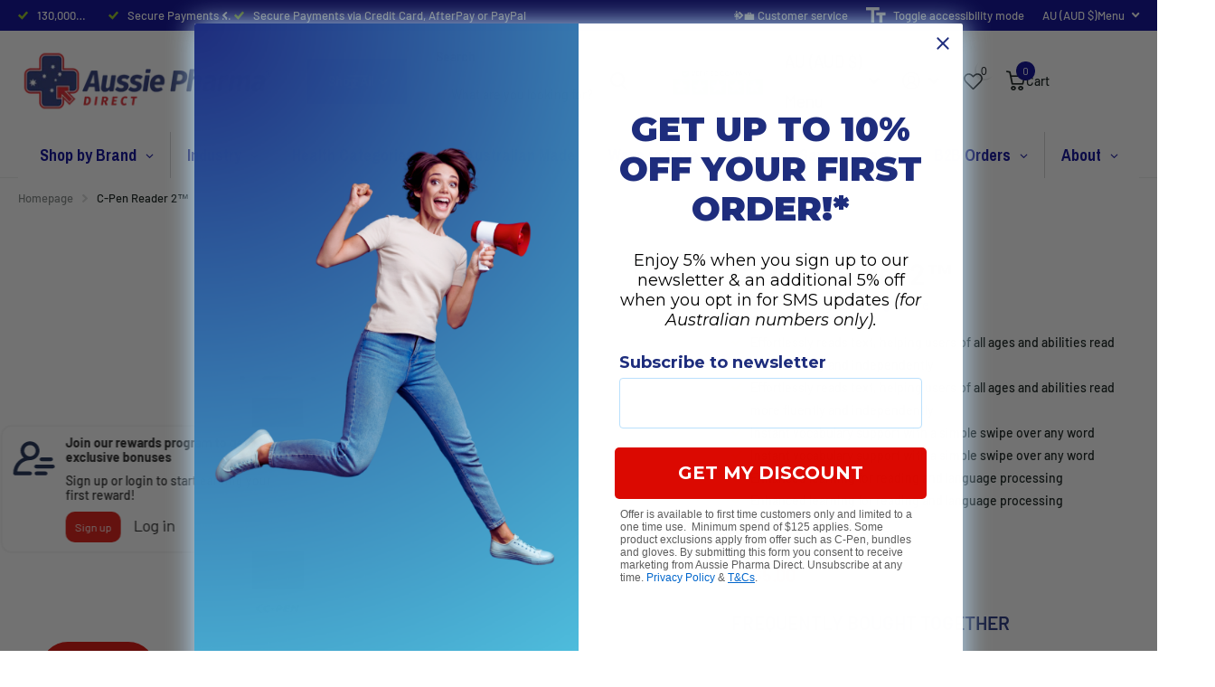

--- FILE ---
content_type: text/html; charset=utf-8
request_url: https://www.aussiepharmadirect.com.au/products/scanning-pens-c-pen-reader-2
body_size: 65806
content:
<!doctype html>
<html lang="en" data-theme="xtra" dir="ltr" class="no-js ">
	<head>
<!-- Google Tag Manager -->
<script>
(function(w,d,s,l,i){w[l]=w[l]||[];w[l].push({'gtm.start':
new Date().getTime(),event:'gtm.js'});var f=d.getElementsByTagName(s)[0],
j=d.createElement(s),dl=l!='dataLayer'?'&l='+l:'';j.async=true;j.src=
'https://www.googletagmanager.com/gtm.js?id='+i+dl;f.parentNode.insertBefore(j,f);
})(window,document,'script','dataLayer','GTM-P96B3KZ');
</script>
<!-- End Google Tag Manager -->

		
		<meta charset="utf-8">
		<meta http-equiv="x-ua-compatible" content="ie=edge">
		<title>Scanning Pens C-Pen Reader 2™ | Buy Online &ndash; Aussie Pharma Direct</title><meta name="description" content="Shop C-Pen Reader 2™ - a reader pen designed to support reading &amp; learning with AI text-to-speech feature, built-in dictionaries &amp; more. Comes with earbuds."><meta name="theme-color" content="">
		<meta name="MobileOptimized" content="320">
		<meta name="HandheldFriendly" content="true">
		<meta name="viewport" content="width=device-width, initial-scale=1, minimum-scale=1, maximum-scale=5, viewport-fit=cover, shrink-to-fit=no">
		<meta name="format-detection" content="telephone=no">
		<meta name="msapplication-config" content="//www.aussiepharmadirect.com.au/cdn/shop/t/115/assets/browserconfig.xml?v=52024572095365081671767679385">
		<link rel="canonical" href="https://www.aussiepharmadirect.com.au/products/scanning-pens-c-pen-reader-2">
		<link rel="preconnect" href="https://fonts.shopifycdn.com" crossorigin><link rel="preload" as="style" href="//www.aussiepharmadirect.com.au/cdn/shop/t/115/assets/screen.css?v=152944686500288734671767679452">
		<link rel="preload" as="style" href="//www.aussiepharmadirect.com.au/cdn/shop/t/115/assets/theme-xtra.css?v=49300892675243538571767679454">
		<link rel="preload" as="style" href="//www.aussiepharmadirect.com.au/cdn/shop/t/115/assets/screen-settings.css?v=92530108936922478181767679510">
		
		<link rel="preload" as="font" href="//www.aussiepharmadirect.com.au/cdn/fonts/barlow/barlow_n6.329f582a81f63f125e63c20a5a80ae9477df68e1.woff2" type="font/woff2" crossorigin>
    <link rel="preload" as="font" href="//www.aussiepharmadirect.com.au/cdn/fonts/barlow/barlow_n5.a193a1990790eba0cc5cca569d23799830e90f07.woff2" type="font/woff2" crossorigin>
<link rel="preload" as="font" href="//www.aussiepharmadirect.com.au/cdn/shop/t/115/assets/xtra.woff2?v=74598006880499421301767679460" crossorigin>
		<link href="//www.aussiepharmadirect.com.au/cdn/shop/t/115/assets/screen.css?v=152944686500288734671767679452" rel="stylesheet" type="text/css" media="screen" />
		<link href="//www.aussiepharmadirect.com.au/cdn/shop/t/115/assets/theme-xtra.css?v=49300892675243538571767679454" rel="stylesheet" type="text/css" media="screen" />
		<link href="//www.aussiepharmadirect.com.au/cdn/shop/t/115/assets/screen-settings.css?v=92530108936922478181767679510" rel="stylesheet" type="text/css" media="screen" />
		<noscript><link rel="stylesheet" href="//www.aussiepharmadirect.com.au/cdn/shop/t/115/assets/async-menu.css?v=21859973223019096731767679378"></noscript><link href="//www.aussiepharmadirect.com.au/cdn/shop/t/115/assets/page-product.css?v=119493796049364278621767679445" rel="stylesheet" type="text/css" media="screen" />

<link rel="icon" href="//www.aussiepharmadirect.com.au/cdn/shop/files/aussiepharmadirect-flavicon.png?crop=center&height=32&v=1614747042&width=32" type="image/png">
			<link rel="mask-icon" href="safari-pinned-tab.svg" color="#333333">
			<link rel="apple-touch-icon" href="apple-touch-icon.png"><script>document.documentElement.classList.remove('no-js'); document.documentElement.classList.add('js');</script>
		<meta name="msapplication-config" content="//www.aussiepharmadirect.com.au/cdn/shop/t/115/assets/browserconfig.xml?v=52024572095365081671767679385">
<meta property="og:title" content="C-Pen Reader 2™">
<meta property="og:type" content="product">
<meta property="og:description" content="Shop C-Pen Reader 2™ - a reader pen designed to support reading &amp; learning with AI text-to-speech feature, built-in dictionaries &amp; more. Comes with earbuds.">
<meta property="og:site_name" content="Aussie Pharma Direct">
<meta property="og:url" content="https://www.aussiepharmadirect.com.au/products/scanning-pens-c-pen-reader-2">

  
  <meta property="product:price:amount" content="$465.00">
  <meta property="og:price:amount" content="$465.00">
  <meta property="og:price:currency" content="AUD">
  <meta property="og:availability" content="instock" />

<meta property="og:image" content="//www.aussiepharmadirect.com.au/cdn/shop/files/ShopifyWebImages-2023-09-05T101836.056.png?crop=center&height=500&v=1693873162&width=600">

<meta name="twitter:title" content="C-Pen Reader 2™">
<meta name="twitter:description" content="Shop C-Pen Reader 2™ - a reader pen designed to support reading &amp; learning with AI text-to-speech feature, built-in dictionaries &amp; more. Comes with earbuds.">
<meta name="twitter:site" content="Aussie Pharma Direct">

  <meta name="twitter:card" content="//www.aussiepharmadirect.com.au/cdn/shop/files/APD-Logo_Horiz_Colour_RGB-OL___Jun20.png?v=1765774828">

<meta property="twitter:image" content="//www.aussiepharmadirect.com.au/cdn/shop/files/ShopifyWebImages-2023-09-05T101836.056.png?crop=center&height=500&v=1693873162&width=600">
<script type="application/ld+json">
  [
      {
        "@context": "http://schema.org",
        "@type": "Product",
        "name": "C-Pen Reader 2™",
        "url": "https://www.aussiepharmadirect.com.au/products/scanning-pens-c-pen-reader-2","brand": { "@type": "Brand", "name": "Scanning Pen" },"description": "Your gateway to a new age of educational excellence\nWant to overcome challenges and build confidence in your reading abilities?\nThe C-Pen Reader 2™ by Scanning Pens Australia is designed to revolutionise the way you learn and read. This innovative reader pen is an assistive learning tool that caters to individuals of all ages and academic levels - whether you\u0026#39;re a student seeking to boost your reading skills or a professional in a hybrid work setting.\nThe C-Pen offers a combination of remarkable features for a more optimised and cohesive learning experience: \nHigh-speed AI-based text recognition software\nThis technology allows you to effortlessly scan and read printed text, offering a more intuitive reading experience for individuals with dyslexia or anyone striving to enhance their reading proficiency. \nIntegrated dictionary definition function\nWith a simple swipe over any word, you can access instant definitions, expanding your vocabulary and comprehension. This not only aids in understanding complex texts but also promotes independent learning.\nEmpowering independent reading \nThe C-Pen Reader 2 is designed to assist individuals with reading difficulties, such as dyslexia, autism, ADHD, and memory issues. It is also beneficial for those with low literacy levels and EAL students. The pen promotes independent reading, enhancing self-confidence and reducing anxiety.\nWidely used in schools, libraries, and workplaces globally, the Reader 2 is recommended by speech pathologists, occupational therapists, and health professionals. Recently, it was named Australia’s Best Assistive Technology Product of the Year. \nKey features of the C-Pen Reader 2™:\n\nImproved speed and performance\nNew AI text recognition\nBigger and better interface\nEnhanced voice recorder\nAudio boost function\nFast speak option\n\nWhat types of reading challenges can the C-Pen Reader overcome? \n\nDyslexia\nAlexia\nAutism\n\nLow Literacy \nLearning Disability\nReading Disorder\nGeneral Learning difficulties\nEnglish as second language learners (ESL)\nVisually Impaired\nSeniors\nADHD\n\nWe recommend purchasing the C-Pen Lanyard designed to keep your lanyard secure from bumps and scratches. Simply place the lanyard around your neck to carry it with you everywhere with ease. ","image": "//www.aussiepharmadirect.com.au/cdn/shop/files/ShopifyWebImages-2023-09-05T101836.056.png?crop=center&height=500&v=1693873162&width=600","gtin8": "7350085370127","sku": "P-SP-CPENREAD2","offers": {
          "@type": "Offer",
          "price": "465.0",
          "url": "https://www.aussiepharmadirect.com.au/products/scanning-pens-c-pen-reader-2",
          "priceValidUntil": "2027-01-21",
          "priceCurrency": "AUD",
            "availability": "https://schema.org/InStock",
            "inventoryLevel": "5"}
        
      },
    {
      "@context": "http://schema.org/",
      "@type": "Organization",
      "url": "https://www.aussiepharmadirect.com.au/products/scanning-pens-c-pen-reader-2",
      "name": "Aussie Pharma Direct",
      "legalName": "Aussie Pharma Direct",
      "description": "Shop C-Pen Reader 2™ - a reader pen designed to support reading &amp; learning with AI text-to-speech feature, built-in dictionaries &amp; more. Comes with earbuds.","logo": "//www.aussiepharmadirect.com.au/cdn/shop/files/APD-Logo_Horiz_Colour_RGB-OL___Jun20.png?v=1765774828",
        "image": "//www.aussiepharmadirect.com.au/cdn/shop/files/APD-Logo_Horiz_Colour_RGB-OL___Jun20.png?v=1765774828","contactPoint": {
        "@type": "ContactPoint",
        "contactType": "Customer service",
        "telephone": "1300783113"
      },
      "address": {
        "@type": "PostalAddress",
        "streetAddress": "6 Roger Street, Unit 1",
        "addressLocality": "Brookvale",
        "postalCode": "2100",
        "addressCountry": "AU"
      }
    },
    {
      "@context": "http://schema.org",
      "@type": "WebSite",
      "url": "https://www.aussiepharmadirect.com.au/products/scanning-pens-c-pen-reader-2",
      "name": "Aussie Pharma Direct",
      "description": "Shop C-Pen Reader 2™ - a reader pen designed to support reading &amp; learning with AI text-to-speech feature, built-in dictionaries &amp; more. Comes with earbuds.",
      "author": [
        {
          "@type": "Organization",
          "url": "https://www.someoneyouknow.online",
          "name": "Someoneyouknow",
          "address": {
            "@type": "PostalAddress",
            "streetAddress": "Wilhelminaplein 25",
            "addressLocality": "Eindhoven",
            "addressRegion": "NB",
            "postalCode": "5611 HG",
            "addressCountry": "NL"
          }
        }
      ]
    }
  ]
</script>

		<script>window.performance && window.performance.mark && window.performance.mark('shopify.content_for_header.start');</script><meta name="facebook-domain-verification" content="d0m12pn43ra3lrwstxzgbk5tw7i2au">
<meta id="shopify-digital-wallet" name="shopify-digital-wallet" content="/28102819917/digital_wallets/dialog">
<meta name="shopify-checkout-api-token" content="60f4d5c814f955183dccdabc02cc1305">
<meta id="in-context-paypal-metadata" data-shop-id="28102819917" data-venmo-supported="false" data-environment="production" data-locale="en_US" data-paypal-v4="true" data-currency="AUD">
<link rel="alternate" type="application/json+oembed" href="https://www.aussiepharmadirect.com.au/products/scanning-pens-c-pen-reader-2.oembed">
<script async="async" src="/checkouts/internal/preloads.js?locale=en-AU"></script>
<link rel="preconnect" href="https://shop.app" crossorigin="anonymous">
<script async="async" src="https://shop.app/checkouts/internal/preloads.js?locale=en-AU&shop_id=28102819917" crossorigin="anonymous"></script>
<script id="apple-pay-shop-capabilities" type="application/json">{"shopId":28102819917,"countryCode":"AU","currencyCode":"AUD","merchantCapabilities":["supports3DS"],"merchantId":"gid:\/\/shopify\/Shop\/28102819917","merchantName":"Aussie Pharma Direct","requiredBillingContactFields":["postalAddress","email","phone"],"requiredShippingContactFields":["postalAddress","email","phone"],"shippingType":"shipping","supportedNetworks":["visa","masterCard","amex","jcb"],"total":{"type":"pending","label":"Aussie Pharma Direct","amount":"1.00"},"shopifyPaymentsEnabled":true,"supportsSubscriptions":true}</script>
<script id="shopify-features" type="application/json">{"accessToken":"60f4d5c814f955183dccdabc02cc1305","betas":["rich-media-storefront-analytics"],"domain":"www.aussiepharmadirect.com.au","predictiveSearch":true,"shopId":28102819917,"locale":"en"}</script>
<script>var Shopify = Shopify || {};
Shopify.shop = "aussie-pharma-warehouse.myshopify.com";
Shopify.locale = "en";
Shopify.currency = {"active":"AUD","rate":"1.0"};
Shopify.country = "AU";
Shopify.theme = {"name":"Staging | Kozler | Native Cart Quantity for timtam","id":150614638778,"schema_name":"Xtra","schema_version":"6.0.0","theme_store_id":1609,"role":"main"};
Shopify.theme.handle = "null";
Shopify.theme.style = {"id":null,"handle":null};
Shopify.cdnHost = "www.aussiepharmadirect.com.au/cdn";
Shopify.routes = Shopify.routes || {};
Shopify.routes.root = "/";</script>
<script type="module">!function(o){(o.Shopify=o.Shopify||{}).modules=!0}(window);</script>
<script>!function(o){function n(){var o=[];function n(){o.push(Array.prototype.slice.apply(arguments))}return n.q=o,n}var t=o.Shopify=o.Shopify||{};t.loadFeatures=n(),t.autoloadFeatures=n()}(window);</script>
<script>
  window.ShopifyPay = window.ShopifyPay || {};
  window.ShopifyPay.apiHost = "shop.app\/pay";
  window.ShopifyPay.redirectState = null;
</script>
<script id="shop-js-analytics" type="application/json">{"pageType":"product"}</script>
<script defer="defer" async type="module" src="//www.aussiepharmadirect.com.au/cdn/shopifycloud/shop-js/modules/v2/client.init-shop-cart-sync_BApSsMSl.en.esm.js"></script>
<script defer="defer" async type="module" src="//www.aussiepharmadirect.com.au/cdn/shopifycloud/shop-js/modules/v2/chunk.common_CBoos6YZ.esm.js"></script>
<script type="module">
  await import("//www.aussiepharmadirect.com.au/cdn/shopifycloud/shop-js/modules/v2/client.init-shop-cart-sync_BApSsMSl.en.esm.js");
await import("//www.aussiepharmadirect.com.au/cdn/shopifycloud/shop-js/modules/v2/chunk.common_CBoos6YZ.esm.js");

  window.Shopify.SignInWithShop?.initShopCartSync?.({"fedCMEnabled":true,"windoidEnabled":true});

</script>
<script>
  window.Shopify = window.Shopify || {};
  if (!window.Shopify.featureAssets) window.Shopify.featureAssets = {};
  window.Shopify.featureAssets['shop-js'] = {"shop-cart-sync":["modules/v2/client.shop-cart-sync_DJczDl9f.en.esm.js","modules/v2/chunk.common_CBoos6YZ.esm.js"],"init-fed-cm":["modules/v2/client.init-fed-cm_BzwGC0Wi.en.esm.js","modules/v2/chunk.common_CBoos6YZ.esm.js"],"init-windoid":["modules/v2/client.init-windoid_BS26ThXS.en.esm.js","modules/v2/chunk.common_CBoos6YZ.esm.js"],"init-shop-email-lookup-coordinator":["modules/v2/client.init-shop-email-lookup-coordinator_DFwWcvrS.en.esm.js","modules/v2/chunk.common_CBoos6YZ.esm.js"],"shop-cash-offers":["modules/v2/client.shop-cash-offers_DthCPNIO.en.esm.js","modules/v2/chunk.common_CBoos6YZ.esm.js","modules/v2/chunk.modal_Bu1hFZFC.esm.js"],"shop-button":["modules/v2/client.shop-button_D_JX508o.en.esm.js","modules/v2/chunk.common_CBoos6YZ.esm.js"],"shop-toast-manager":["modules/v2/client.shop-toast-manager_tEhgP2F9.en.esm.js","modules/v2/chunk.common_CBoos6YZ.esm.js"],"avatar":["modules/v2/client.avatar_BTnouDA3.en.esm.js"],"pay-button":["modules/v2/client.pay-button_BuNmcIr_.en.esm.js","modules/v2/chunk.common_CBoos6YZ.esm.js"],"init-shop-cart-sync":["modules/v2/client.init-shop-cart-sync_BApSsMSl.en.esm.js","modules/v2/chunk.common_CBoos6YZ.esm.js"],"shop-login-button":["modules/v2/client.shop-login-button_DwLgFT0K.en.esm.js","modules/v2/chunk.common_CBoos6YZ.esm.js","modules/v2/chunk.modal_Bu1hFZFC.esm.js"],"init-customer-accounts-sign-up":["modules/v2/client.init-customer-accounts-sign-up_TlVCiykN.en.esm.js","modules/v2/client.shop-login-button_DwLgFT0K.en.esm.js","modules/v2/chunk.common_CBoos6YZ.esm.js","modules/v2/chunk.modal_Bu1hFZFC.esm.js"],"init-shop-for-new-customer-accounts":["modules/v2/client.init-shop-for-new-customer-accounts_DrjXSI53.en.esm.js","modules/v2/client.shop-login-button_DwLgFT0K.en.esm.js","modules/v2/chunk.common_CBoos6YZ.esm.js","modules/v2/chunk.modal_Bu1hFZFC.esm.js"],"init-customer-accounts":["modules/v2/client.init-customer-accounts_C0Oh2ljF.en.esm.js","modules/v2/client.shop-login-button_DwLgFT0K.en.esm.js","modules/v2/chunk.common_CBoos6YZ.esm.js","modules/v2/chunk.modal_Bu1hFZFC.esm.js"],"shop-follow-button":["modules/v2/client.shop-follow-button_C5D3XtBb.en.esm.js","modules/v2/chunk.common_CBoos6YZ.esm.js","modules/v2/chunk.modal_Bu1hFZFC.esm.js"],"checkout-modal":["modules/v2/client.checkout-modal_8TC_1FUY.en.esm.js","modules/v2/chunk.common_CBoos6YZ.esm.js","modules/v2/chunk.modal_Bu1hFZFC.esm.js"],"lead-capture":["modules/v2/client.lead-capture_D-pmUjp9.en.esm.js","modules/v2/chunk.common_CBoos6YZ.esm.js","modules/v2/chunk.modal_Bu1hFZFC.esm.js"],"shop-login":["modules/v2/client.shop-login_BmtnoEUo.en.esm.js","modules/v2/chunk.common_CBoos6YZ.esm.js","modules/v2/chunk.modal_Bu1hFZFC.esm.js"],"payment-terms":["modules/v2/client.payment-terms_BHOWV7U_.en.esm.js","modules/v2/chunk.common_CBoos6YZ.esm.js","modules/v2/chunk.modal_Bu1hFZFC.esm.js"]};
</script>
<script>(function() {
  var isLoaded = false;
  function asyncLoad() {
    if (isLoaded) return;
    isLoaded = true;
    var urls = ["https:\/\/d217z8zw4dqir.cloudfront.net\/script_tags\/loop_snippets?shop=aussie-pharma-warehouse.myshopify.com","https:\/\/static-us.afterpay.com\/shopify\/afterpay-attract\/afterpay-attract-widget.js?shop=aussie-pharma-warehouse.myshopify.com","https:\/\/config.gorgias.chat\/bundle-loader\/01H0F39V1FH5S4AEQ2JH5F6MVY?source=shopify1click\u0026shop=aussie-pharma-warehouse.myshopify.com","https:\/\/static.klaviyo.com\/onsite\/js\/klaviyo.js?company_id=UtqJwQ\u0026shop=aussie-pharma-warehouse.myshopify.com","https:\/\/cdn.nfcube.com\/instafeed-2830d6e757cde89a2540132dec0f8d7e.js?shop=aussie-pharma-warehouse.myshopify.com","https:\/\/sbzstag.cirkleinc.com\/?shop=aussie-pharma-warehouse.myshopify.com","https:\/\/cdn.rebuyengine.com\/onsite\/js\/rebuy.js?shop=aussie-pharma-warehouse.myshopify.com","https:\/\/cdn.9gtb.com\/loader.js?g_cvt_id=1b579e77-d927-457a-9524-207df9554573\u0026shop=aussie-pharma-warehouse.myshopify.com"];
    for (var i = 0; i < urls.length; i++) {
      var s = document.createElement('script');
      s.type = 'text/javascript';
      s.async = true;
      s.src = urls[i];
      var x = document.getElementsByTagName('script')[0];
      x.parentNode.insertBefore(s, x);
    }
  };
  if(window.attachEvent) {
    window.attachEvent('onload', asyncLoad);
  } else {
    window.addEventListener('load', asyncLoad, false);
  }
})();</script>
<script id="__st">var __st={"a":28102819917,"offset":39600,"reqid":"3fbf8229-5a51-4200-8d16-60d57079cafe-1768935308","pageurl":"www.aussiepharmadirect.com.au\/products\/scanning-pens-c-pen-reader-2","u":"144d8d707298","p":"product","rtyp":"product","rid":7433625239738};</script>
<script>window.ShopifyPaypalV4VisibilityTracking = true;</script>
<script id="captcha-bootstrap">!function(){'use strict';const t='contact',e='account',n='new_comment',o=[[t,t],['blogs',n],['comments',n],[t,'customer']],c=[[e,'customer_login'],[e,'guest_login'],[e,'recover_customer_password'],[e,'create_customer']],r=t=>t.map((([t,e])=>`form[action*='/${t}']:not([data-nocaptcha='true']) input[name='form_type'][value='${e}']`)).join(','),a=t=>()=>t?[...document.querySelectorAll(t)].map((t=>t.form)):[];function s(){const t=[...o],e=r(t);return a(e)}const i='password',u='form_key',d=['recaptcha-v3-token','g-recaptcha-response','h-captcha-response',i],f=()=>{try{return window.sessionStorage}catch{return}},m='__shopify_v',_=t=>t.elements[u];function p(t,e,n=!1){try{const o=window.sessionStorage,c=JSON.parse(o.getItem(e)),{data:r}=function(t){const{data:e,action:n}=t;return t[m]||n?{data:e,action:n}:{data:t,action:n}}(c);for(const[e,n]of Object.entries(r))t.elements[e]&&(t.elements[e].value=n);n&&o.removeItem(e)}catch(o){console.error('form repopulation failed',{error:o})}}const l='form_type',E='cptcha';function T(t){t.dataset[E]=!0}const w=window,h=w.document,L='Shopify',v='ce_forms',y='captcha';let A=!1;((t,e)=>{const n=(g='f06e6c50-85a8-45c8-87d0-21a2b65856fe',I='https://cdn.shopify.com/shopifycloud/storefront-forms-hcaptcha/ce_storefront_forms_captcha_hcaptcha.v1.5.2.iife.js',D={infoText:'Protected by hCaptcha',privacyText:'Privacy',termsText:'Terms'},(t,e,n)=>{const o=w[L][v],c=o.bindForm;if(c)return c(t,g,e,D).then(n);var r;o.q.push([[t,g,e,D],n]),r=I,A||(h.body.append(Object.assign(h.createElement('script'),{id:'captcha-provider',async:!0,src:r})),A=!0)});var g,I,D;w[L]=w[L]||{},w[L][v]=w[L][v]||{},w[L][v].q=[],w[L][y]=w[L][y]||{},w[L][y].protect=function(t,e){n(t,void 0,e),T(t)},Object.freeze(w[L][y]),function(t,e,n,w,h,L){const[v,y,A,g]=function(t,e,n){const i=e?o:[],u=t?c:[],d=[...i,...u],f=r(d),m=r(i),_=r(d.filter((([t,e])=>n.includes(e))));return[a(f),a(m),a(_),s()]}(w,h,L),I=t=>{const e=t.target;return e instanceof HTMLFormElement?e:e&&e.form},D=t=>v().includes(t);t.addEventListener('submit',(t=>{const e=I(t);if(!e)return;const n=D(e)&&!e.dataset.hcaptchaBound&&!e.dataset.recaptchaBound,o=_(e),c=g().includes(e)&&(!o||!o.value);(n||c)&&t.preventDefault(),c&&!n&&(function(t){try{if(!f())return;!function(t){const e=f();if(!e)return;const n=_(t);if(!n)return;const o=n.value;o&&e.removeItem(o)}(t);const e=Array.from(Array(32),(()=>Math.random().toString(36)[2])).join('');!function(t,e){_(t)||t.append(Object.assign(document.createElement('input'),{type:'hidden',name:u})),t.elements[u].value=e}(t,e),function(t,e){const n=f();if(!n)return;const o=[...t.querySelectorAll(`input[type='${i}']`)].map((({name:t})=>t)),c=[...d,...o],r={};for(const[a,s]of new FormData(t).entries())c.includes(a)||(r[a]=s);n.setItem(e,JSON.stringify({[m]:1,action:t.action,data:r}))}(t,e)}catch(e){console.error('failed to persist form',e)}}(e),e.submit())}));const S=(t,e)=>{t&&!t.dataset[E]&&(n(t,e.some((e=>e===t))),T(t))};for(const o of['focusin','change'])t.addEventListener(o,(t=>{const e=I(t);D(e)&&S(e,y())}));const B=e.get('form_key'),M=e.get(l),P=B&&M;t.addEventListener('DOMContentLoaded',(()=>{const t=y();if(P)for(const e of t)e.elements[l].value===M&&p(e,B);[...new Set([...A(),...v().filter((t=>'true'===t.dataset.shopifyCaptcha))])].forEach((e=>S(e,t)))}))}(h,new URLSearchParams(w.location.search),n,t,e,['guest_login'])})(!1,!0)}();</script>
<script integrity="sha256-4kQ18oKyAcykRKYeNunJcIwy7WH5gtpwJnB7kiuLZ1E=" data-source-attribution="shopify.loadfeatures" defer="defer" src="//www.aussiepharmadirect.com.au/cdn/shopifycloud/storefront/assets/storefront/load_feature-a0a9edcb.js" crossorigin="anonymous"></script>
<script crossorigin="anonymous" defer="defer" src="//www.aussiepharmadirect.com.au/cdn/shopifycloud/storefront/assets/shopify_pay/storefront-65b4c6d7.js?v=20250812"></script>
<script data-source-attribution="shopify.dynamic_checkout.dynamic.init">var Shopify=Shopify||{};Shopify.PaymentButton=Shopify.PaymentButton||{isStorefrontPortableWallets:!0,init:function(){window.Shopify.PaymentButton.init=function(){};var t=document.createElement("script");t.src="https://www.aussiepharmadirect.com.au/cdn/shopifycloud/portable-wallets/latest/portable-wallets.en.js",t.type="module",document.head.appendChild(t)}};
</script>
<script data-source-attribution="shopify.dynamic_checkout.buyer_consent">
  function portableWalletsHideBuyerConsent(e){var t=document.getElementById("shopify-buyer-consent"),n=document.getElementById("shopify-subscription-policy-button");t&&n&&(t.classList.add("hidden"),t.setAttribute("aria-hidden","true"),n.removeEventListener("click",e))}function portableWalletsShowBuyerConsent(e){var t=document.getElementById("shopify-buyer-consent"),n=document.getElementById("shopify-subscription-policy-button");t&&n&&(t.classList.remove("hidden"),t.removeAttribute("aria-hidden"),n.addEventListener("click",e))}window.Shopify?.PaymentButton&&(window.Shopify.PaymentButton.hideBuyerConsent=portableWalletsHideBuyerConsent,window.Shopify.PaymentButton.showBuyerConsent=portableWalletsShowBuyerConsent);
</script>
<script data-source-attribution="shopify.dynamic_checkout.cart.bootstrap">document.addEventListener("DOMContentLoaded",(function(){function t(){return document.querySelector("shopify-accelerated-checkout-cart, shopify-accelerated-checkout")}if(t())Shopify.PaymentButton.init();else{new MutationObserver((function(e,n){t()&&(Shopify.PaymentButton.init(),n.disconnect())})).observe(document.body,{childList:!0,subtree:!0})}}));
</script>
<link id="shopify-accelerated-checkout-styles" rel="stylesheet" media="screen" href="https://www.aussiepharmadirect.com.au/cdn/shopifycloud/portable-wallets/latest/accelerated-checkout-backwards-compat.css" crossorigin="anonymous">
<style id="shopify-accelerated-checkout-cart">
        #shopify-buyer-consent {
  margin-top: 1em;
  display: inline-block;
  width: 100%;
}

#shopify-buyer-consent.hidden {
  display: none;
}

#shopify-subscription-policy-button {
  background: none;
  border: none;
  padding: 0;
  text-decoration: underline;
  font-size: inherit;
  cursor: pointer;
}

#shopify-subscription-policy-button::before {
  box-shadow: none;
}

      </style>

<script>window.performance && window.performance.mark && window.performance.mark('shopify.content_for_header.end');</script>
		<style>
    .money {
        color: #e93d3d !important;
        font-weight: 700 !important;
        text-decoration: unset !important;
    }
    
    .old-price .money {
        color: #1a3945 !important;
        font-weight: 400 !important;
        text-decoration: line-through !important;
    }
.m6pn-open .shopify-section-header>.overlay-close {
display: none;
}
</style>
		<style data-shopify>
			:root {
				--scheme-1:                      #ffffff;
				--scheme-1_solid:                #ffffff;
				--scheme-1_bg:                   var(--scheme-1);
				--scheme-1_bg_dark:              var(--scheme-1_bg);
				--scheme-1_bg_var:               var(--scheme-1_bg_dark);
				--scheme-1_bg_secondary:         #f4f4f4;
				--scheme-1_fg:                   #0b1613;
				--scheme-1_fg_sat:               #c0dfd7;
				--scheme-1_title:                #000000;
				--scheme-1_title_solid:          #000000;

				--scheme-1_primary_btn_bg:       #000096;
				--scheme-1_primary_btn_bg_dark:  #000072;
				--scheme-1_primary_btn_fg:       #ffffff;
				--scheme-1_secondary_btn_bg:     #fbea61;
				--scheme-1_secondary_btn_bg_dark:#fae53e;
				--scheme-1_secondary_btn_fg:     #000000;
				--scheme-1_tertiary_btn_bg:      #378cde;
				--scheme-1_tertiary_btn_bg_dark: #227acf;
				--scheme-1_tertiary_btn_fg:      #ffffff;
				--scheme-1_btn_bg:       		var(--scheme-1_primary_btn_bg);
				--scheme-1_btn_bg_dark:  		var(--scheme-1_primary_btn_bg_dark);
				--scheme-1_btn_fg:       		var(--scheme-1_primary_btn_fg);
				--scheme-1_bd:                   #ecedec;
				--scheme-1_input_bg:             #ffffff;
				--scheme-1_input_fg:             #0b1613;
				--scheme-1_input_pl:             #1c3830;
				--scheme-1_accent:               #f0702c;
				--scheme-1_accent_gradient:      linear-gradient(320deg, rgba(232, 74, 147, 1) 4%, rgba(239, 179, 76, 1) 100%);
				
				--scheme-1_fg_brightness: 0; 
				
					--primary_text_rgba:  				rgb(11, 22, 19);
					--body_bg:            				var(--scheme-1_bg);
				
				}select, .bv_atual, #root #content .f8sr select,
				[class^="palette-scheme-1"] select,
				[class^="palette-scheme-1"] .bv_atual,
				#root #content [class^="palette-scheme-1"] .f8sr select {
				background-image: url("data:image/svg+xml,%3Csvg xmlns='http://www.w3.org/2000/svg' xml:space='preserve' style='enable-background:new 0 0 12.7 7.7' viewBox='0 0 12.7 7.7' fill='%230b1613'%3E%3Cpath d='M.3.2c.4-.3.9-.3 1.2.1l4.7 5.3 5-5.3c.3-.3.9-.4 1.2 0 .3.3.4.9 0 1.2l-5.7 6c-.1.1-.3.2-.5.2s-.5-.1-.6-.3l-5.3-6C-.1 1.1-.1.5.3.2z'/%3E%3C/svg%3E");
				}
				
					#root input[type="date"], #root .datepicker-input { background-image: url("data:image/svg+xml,%3Csvg xmlns='http://www.w3.org/2000/svg' xml:space='preserve' style='enable-background:new 0 0 14 16' viewBox='0 0 14 16' fill='%230b1613'%3E%3Cpath d='M12.3 2H11V.8c0-.5-.3-.8-.7-.8s-.8.3-.8.8V2h-5V.8c0-.5-.3-.8-.7-.8S3 .3 3 .8V2H1.8C.8 2 0 2.8 0 3.8v10.5c0 1 .8 1.8 1.8 1.8h10.5c1 0 1.8-.8 1.8-1.8V3.8c-.1-1-.9-1.8-1.8-1.8zm.2 12.3c0 .1-.1.3-.3.3H1.8c-.1 0-.3-.1-.3-.3V7.5h11v6.8zm0-8.3h-11V3.8c0-.1.1-.3.3-.3h10.5c.1 0 .3.1.3.3V6z'/%3E%3C/svg%3E"); }
				
				select:focus, #root #content .f8sr select:focus,
				[class^="palette-scheme-1"] select:focus,
				#root #content [class^="palette-scheme-1"] .f8sr select:focus {
				background-image: url("data:image/svg+xml,%3Csvg xmlns='http://www.w3.org/2000/svg' xml:space='preserve' style='enable-background:new 0 0 12.7 7.7' viewBox='0 0 12.7 7.7' fill='%230b1613'%3E%3Cpath d='M12.4 7.5c-.4.3-.9.3-1.2-.1L6.5 2.1l-5 5.3c-.3.3-.9.4-1.2 0-.3-.3-.4-.9 0-1.2L6 .2c.1-.1.3-.2.5-.2.3 0 .5.1.6.3l5.3 6c.4.3.4.9 0 1.2z'/%3E%3C/svg%3E");
				}
				:root, [class^="palette-scheme-1"], [data-active-content*="scheme-1"] {
				--primary_bg:             var(--scheme-1_bg);
				--bg_secondary:           var(--scheme-1_bg_secondary);
				--primary_text:           var(--scheme-1_fg);
				--primary_text_h:         var(--scheme-1_title);
				--headings_text:          var(--primary_text_h);
				--headings_text_solid:    var(--scheme-1_title_solid);
				--primary_bg_btn:         var(--scheme-1_primary_btn_bg);
				--primary_bg_btn_dark:    var(--scheme-1_primary_btn_bg_dark);
				--primary_btn_text:       var(--scheme-1_primary_btn_fg);
				--secondary_bg_btn:       var(--scheme-1_secondary_btn_bg);
				--secondary_bg_btn_dark:  var(--scheme-1_secondary_btn_bg_dark);
				--secondary_btn_text:     var(--scheme-1_secondary_btn_fg);
				--tertiary_bg_btn:        var(--scheme-1_tertiary_btn_bg);
				--tertiary_bg_btn_dark:   var(--scheme-1_tertiary_btn_bg_dark);
				--tertiary_btn_text:      var(--scheme-1_tertiary_btn_fg);
				--custom_input_bg:        var(--scheme-1_input_bg);
				--custom_input_fg:        var(--scheme-1_input_fg);
				--custom_input_pl:        var(--scheme-1_input_pl);
				--custom_input_bd:        var(--scheme-1_bd);
				--custom_bd:              var(--custom_input_bd);
				--secondary_bg: 		  var(--primary_bg_btn);
				--accent:                 var(--scheme-1_accent);
				--accent_gradient:        var(--scheme-1_accent_gradient);
				--primary_text_brightness:var(--scheme-1_fg_brightness);
				}
				
			:root {
				--scheme-2:                      #0b1613;
				--scheme-2_solid:                #0b1613;
				--scheme-2_bg:                   var(--scheme-2);
				--scheme-2_bg_dark:              #080f0d;
				--scheme-2_bg_var:               var(--scheme-2_bg_dark);
				--scheme-2_bg_secondary:         #8a8a9e;
				--scheme-2_fg:                   #ffffff;
				--scheme-2_fg_sat:               #ffffff;
				--scheme-2_title:                #ffffff;
				--scheme-2_title_solid:          #ffffff;

				--scheme-2_primary_btn_bg:       #ffffff;
				--scheme-2_primary_btn_bg_dark:  #ededed;
				--scheme-2_primary_btn_fg:       #0b1613;
				--scheme-2_secondary_btn_bg:     #fbea61;
				--scheme-2_secondary_btn_bg_dark:#fae53e;
				--scheme-2_secondary_btn_fg:     #000000;
				--scheme-2_tertiary_btn_bg:      #000096;
				--scheme-2_tertiary_btn_bg_dark: #000072;
				--scheme-2_tertiary_btn_fg:      #ffffff;
				--scheme-2_btn_bg:       		var(--scheme-2_primary_btn_bg);
				--scheme-2_btn_bg_dark:  		var(--scheme-2_primary_btn_bg_dark);
				--scheme-2_btn_fg:       		var(--scheme-2_primary_btn_fg);
				--scheme-2_bd:                   #fafafa;
				--scheme-2_input_bg:             #ffffff;
				--scheme-2_input_fg:             #0b1613;
				--scheme-2_input_pl:             #1c3830;
				--scheme-2_accent:               #fbea61;
				--scheme-2_accent_gradient:      #fbea61;
				
				--scheme-2_fg_brightness: 1; 
				
				}
				[class^="palette-scheme-2"] select,
				[class^="palette-scheme-2"] .bv_atual,
				#root #content [class^="palette-scheme-2"] .f8sr select {
				background-image: url("data:image/svg+xml,%3Csvg xmlns='http://www.w3.org/2000/svg' xml:space='preserve' style='enable-background:new 0 0 12.7 7.7' viewBox='0 0 12.7 7.7' fill='%230b1613'%3E%3Cpath d='M.3.2c.4-.3.9-.3 1.2.1l4.7 5.3 5-5.3c.3-.3.9-.4 1.2 0 .3.3.4.9 0 1.2l-5.7 6c-.1.1-.3.2-.5.2s-.5-.1-.6-.3l-5.3-6C-.1 1.1-.1.5.3.2z'/%3E%3C/svg%3E");
				}
				
				
				[class^="palette-scheme-2"] select:focus,
				#root #content [class^="palette-scheme-2"] .f8sr select:focus {
				background-image: url("data:image/svg+xml,%3Csvg xmlns='http://www.w3.org/2000/svg' xml:space='preserve' style='enable-background:new 0 0 12.7 7.7' viewBox='0 0 12.7 7.7' fill='%230b1613'%3E%3Cpath d='M12.4 7.5c-.4.3-.9.3-1.2-.1L6.5 2.1l-5 5.3c-.3.3-.9.4-1.2 0-.3-.3-.4-.9 0-1.2L6 .2c.1-.1.3-.2.5-.2.3 0 .5.1.6.3l5.3 6c.4.3.4.9 0 1.2z'/%3E%3C/svg%3E");
				}
				[class^="palette-scheme-2"], [data-active-content*="scheme-2"] {
				--primary_bg:             var(--scheme-2_bg);
				--bg_secondary:           var(--scheme-2_bg_secondary);
				--primary_text:           var(--scheme-2_fg);
				--primary_text_h:         var(--scheme-2_title);
				--headings_text:          var(--primary_text_h);
				--headings_text_solid:    var(--scheme-2_title_solid);
				--primary_bg_btn:         var(--scheme-2_primary_btn_bg);
				--primary_bg_btn_dark:    var(--scheme-2_primary_btn_bg_dark);
				--primary_btn_text:       var(--scheme-2_primary_btn_fg);
				--secondary_bg_btn:       var(--scheme-2_secondary_btn_bg);
				--secondary_bg_btn_dark:  var(--scheme-2_secondary_btn_bg_dark);
				--secondary_btn_text:     var(--scheme-2_secondary_btn_fg);
				--tertiary_bg_btn:        var(--scheme-2_tertiary_btn_bg);
				--tertiary_bg_btn_dark:   var(--scheme-2_tertiary_btn_bg_dark);
				--tertiary_btn_text:      var(--scheme-2_tertiary_btn_fg);
				--custom_input_bg:        var(--scheme-2_input_bg);
				--custom_input_fg:        var(--scheme-2_input_fg);
				--custom_input_pl:        var(--scheme-2_input_pl);
				--custom_input_bd:        var(--scheme-2_bd);
				--custom_bd:              var(--custom_input_bd);
				--secondary_bg: 		  var(--primary_bg_btn);
				--accent:                 var(--scheme-2_accent);
				--accent_gradient:        var(--scheme-2_accent_gradient);
				--primary_text_brightness:var(--scheme-2_fg_brightness);
				}
				
			:root {
				--scheme-3:                      #fafafa;
				--scheme-3_solid:                #fafafa;
				--scheme-3_bg:                   var(--scheme-3);
				--scheme-3_bg_dark:              #f5f5f5;
				--scheme-3_bg_var:               var(--scheme-3_bg_dark);
				--scheme-3_bg_secondary:         #ffffff;
				--scheme-3_fg:                   #0b1613;
				--scheme-3_fg_sat:               #c0dfd7;
				--scheme-3_title:                #0b1613;
				--scheme-3_title_solid:          #0b1613;

				--scheme-3_primary_btn_bg:       #fbea61;
				--scheme-3_primary_btn_bg_dark:  #fae53e;
				--scheme-3_primary_btn_fg:       #000000;
				--scheme-3_secondary_btn_bg:     #1e2d7d;
				--scheme-3_secondary_btn_bg_dark:#172360;
				--scheme-3_secondary_btn_fg:     #ffffff;
				--scheme-3_tertiary_btn_bg:      #378cde;
				--scheme-3_tertiary_btn_bg_dark: #227acf;
				--scheme-3_tertiary_btn_fg:      #ffffff;
				--scheme-3_btn_bg:       		var(--scheme-3_primary_btn_bg);
				--scheme-3_btn_bg_dark:  		var(--scheme-3_primary_btn_bg_dark);
				--scheme-3_btn_fg:       		var(--scheme-3_primary_btn_fg);
				--scheme-3_bd:                   #fafafa;
				--scheme-3_input_bg:             #ffffff;
				--scheme-3_input_fg:             #0b1613;
				--scheme-3_input_pl:             #1c3830;
				--scheme-3_accent:               #f0702c;
				--scheme-3_accent_gradient:      #f0702c;
				
				--scheme-3_fg_brightness: 0; 
				
				}
				[class^="palette-scheme-3"] select,
				[class^="palette-scheme-3"] .bv_atual,
				#root #content [class^="palette-scheme-3"] .f8sr select {
				background-image: url("data:image/svg+xml,%3Csvg xmlns='http://www.w3.org/2000/svg' xml:space='preserve' style='enable-background:new 0 0 12.7 7.7' viewBox='0 0 12.7 7.7' fill='%230b1613'%3E%3Cpath d='M.3.2c.4-.3.9-.3 1.2.1l4.7 5.3 5-5.3c.3-.3.9-.4 1.2 0 .3.3.4.9 0 1.2l-5.7 6c-.1.1-.3.2-.5.2s-.5-.1-.6-.3l-5.3-6C-.1 1.1-.1.5.3.2z'/%3E%3C/svg%3E");
				}
				
				
				[class^="palette-scheme-3"] select:focus,
				#root #content [class^="palette-scheme-3"] .f8sr select:focus {
				background-image: url("data:image/svg+xml,%3Csvg xmlns='http://www.w3.org/2000/svg' xml:space='preserve' style='enable-background:new 0 0 12.7 7.7' viewBox='0 0 12.7 7.7' fill='%230b1613'%3E%3Cpath d='M12.4 7.5c-.4.3-.9.3-1.2-.1L6.5 2.1l-5 5.3c-.3.3-.9.4-1.2 0-.3-.3-.4-.9 0-1.2L6 .2c.1-.1.3-.2.5-.2.3 0 .5.1.6.3l5.3 6c.4.3.4.9 0 1.2z'/%3E%3C/svg%3E");
				}
				[class^="palette-scheme-3"], [data-active-content*="scheme-3"] {
				--primary_bg:             var(--scheme-3_bg);
				--bg_secondary:           var(--scheme-3_bg_secondary);
				--primary_text:           var(--scheme-3_fg);
				--primary_text_h:         var(--scheme-3_title);
				--headings_text:          var(--primary_text_h);
				--headings_text_solid:    var(--scheme-3_title_solid);
				--primary_bg_btn:         var(--scheme-3_primary_btn_bg);
				--primary_bg_btn_dark:    var(--scheme-3_primary_btn_bg_dark);
				--primary_btn_text:       var(--scheme-3_primary_btn_fg);
				--secondary_bg_btn:       var(--scheme-3_secondary_btn_bg);
				--secondary_bg_btn_dark:  var(--scheme-3_secondary_btn_bg_dark);
				--secondary_btn_text:     var(--scheme-3_secondary_btn_fg);
				--tertiary_bg_btn:        var(--scheme-3_tertiary_btn_bg);
				--tertiary_bg_btn_dark:   var(--scheme-3_tertiary_btn_bg_dark);
				--tertiary_btn_text:      var(--scheme-3_tertiary_btn_fg);
				--custom_input_bg:        var(--scheme-3_input_bg);
				--custom_input_fg:        var(--scheme-3_input_fg);
				--custom_input_pl:        var(--scheme-3_input_pl);
				--custom_input_bd:        var(--scheme-3_bd);
				--custom_bd:              var(--custom_input_bd);
				--secondary_bg: 		  var(--primary_bg_btn);
				--accent:                 var(--scheme-3_accent);
				--accent_gradient:        var(--scheme-3_accent_gradient);
				--primary_text_brightness:var(--scheme-3_fg_brightness);
				}
				
			:root {
				--scheme-4:                      #000096;
				--scheme-4_solid:                #000096;
				--scheme-4_bg:                   var(--scheme-4);
				--scheme-4_bg_dark:              #00008c;
				--scheme-4_bg_var:               var(--scheme-4_bg_dark);
				--scheme-4_bg_secondary:         #f4f4f4;
				--scheme-4_fg:                   #ffffff;
				--scheme-4_fg_sat:               #ffffff;
				--scheme-4_title:                #ffffff;
				--scheme-4_title_solid:          #ffffff;

				--scheme-4_primary_btn_bg:       #fbea61;
				--scheme-4_primary_btn_bg_dark:  #fae53e;
				--scheme-4_primary_btn_fg:       #000000;
				--scheme-4_secondary_btn_bg:     #ffffff;
				--scheme-4_secondary_btn_bg_dark:#ededed;
				--scheme-4_secondary_btn_fg:     #0b1613;
				--scheme-4_tertiary_btn_bg:      #db0900;
				--scheme-4_tertiary_btn_bg_dark: #b70800;
				--scheme-4_tertiary_btn_fg:      #ffffff;
				--scheme-4_btn_bg:       		var(--scheme-4_primary_btn_bg);
				--scheme-4_btn_bg_dark:  		var(--scheme-4_primary_btn_bg_dark);
				--scheme-4_btn_fg:       		var(--scheme-4_primary_btn_fg);
				--scheme-4_bd:                   #fafafa;
				--scheme-4_input_bg:             #ffffff;
				--scheme-4_input_fg:             #0b1613;
				--scheme-4_input_pl:             #1c3830;
				--scheme-4_accent:               #f0702c;
				--scheme-4_accent_gradient:      #f0702c;
				
				--scheme-4_fg_brightness: 1; 
				
				}
				[class^="palette-scheme-4"] select,
				[class^="palette-scheme-4"] .bv_atual,
				#root #content [class^="palette-scheme-4"] .f8sr select {
				background-image: url("data:image/svg+xml,%3Csvg xmlns='http://www.w3.org/2000/svg' xml:space='preserve' style='enable-background:new 0 0 12.7 7.7' viewBox='0 0 12.7 7.7' fill='%230b1613'%3E%3Cpath d='M.3.2c.4-.3.9-.3 1.2.1l4.7 5.3 5-5.3c.3-.3.9-.4 1.2 0 .3.3.4.9 0 1.2l-5.7 6c-.1.1-.3.2-.5.2s-.5-.1-.6-.3l-5.3-6C-.1 1.1-.1.5.3.2z'/%3E%3C/svg%3E");
				}
				
				
				[class^="palette-scheme-4"] select:focus,
				#root #content [class^="palette-scheme-4"] .f8sr select:focus {
				background-image: url("data:image/svg+xml,%3Csvg xmlns='http://www.w3.org/2000/svg' xml:space='preserve' style='enable-background:new 0 0 12.7 7.7' viewBox='0 0 12.7 7.7' fill='%230b1613'%3E%3Cpath d='M12.4 7.5c-.4.3-.9.3-1.2-.1L6.5 2.1l-5 5.3c-.3.3-.9.4-1.2 0-.3-.3-.4-.9 0-1.2L6 .2c.1-.1.3-.2.5-.2.3 0 .5.1.6.3l5.3 6c.4.3.4.9 0 1.2z'/%3E%3C/svg%3E");
				}
				[class^="palette-scheme-4"], [data-active-content*="scheme-4"] {
				--primary_bg:             var(--scheme-4_bg);
				--bg_secondary:           var(--scheme-4_bg_secondary);
				--primary_text:           var(--scheme-4_fg);
				--primary_text_h:         var(--scheme-4_title);
				--headings_text:          var(--primary_text_h);
				--headings_text_solid:    var(--scheme-4_title_solid);
				--primary_bg_btn:         var(--scheme-4_primary_btn_bg);
				--primary_bg_btn_dark:    var(--scheme-4_primary_btn_bg_dark);
				--primary_btn_text:       var(--scheme-4_primary_btn_fg);
				--secondary_bg_btn:       var(--scheme-4_secondary_btn_bg);
				--secondary_bg_btn_dark:  var(--scheme-4_secondary_btn_bg_dark);
				--secondary_btn_text:     var(--scheme-4_secondary_btn_fg);
				--tertiary_bg_btn:        var(--scheme-4_tertiary_btn_bg);
				--tertiary_bg_btn_dark:   var(--scheme-4_tertiary_btn_bg_dark);
				--tertiary_btn_text:      var(--scheme-4_tertiary_btn_fg);
				--custom_input_bg:        var(--scheme-4_input_bg);
				--custom_input_fg:        var(--scheme-4_input_fg);
				--custom_input_pl:        var(--scheme-4_input_pl);
				--custom_input_bd:        var(--scheme-4_bd);
				--custom_bd:              var(--custom_input_bd);
				--secondary_bg: 		  var(--primary_bg_btn);
				--accent:                 var(--scheme-4_accent);
				--accent_gradient:        var(--scheme-4_accent_gradient);
				--primary_text_brightness:var(--scheme-4_fg_brightness);
				}
				
			:root {
				--scheme-5:                      #f0702c;
				--scheme-5_solid:                #f0702c;
				--scheme-5_bg:                   var(--scheme-5);
				--scheme-5_bg_dark:              #ef6a22;
				--scheme-5_bg_var:               var(--scheme-5_bg_dark);
				--scheme-5_bg_secondary:         #ffffff;
				--scheme-5_fg:                   #ffffff;
				--scheme-5_fg_sat:               #ffffff;
				--scheme-5_title:                #ffffff;
				--scheme-5_title_solid:          #ffffff;

				--scheme-5_primary_btn_bg:       #ffffff;
				--scheme-5_primary_btn_bg_dark:  #ededed;
				--scheme-5_primary_btn_fg:       #0b1613;
				--scheme-5_secondary_btn_bg:     #0b1613;
				--scheme-5_secondary_btn_bg_dark:#000000;
				--scheme-5_secondary_btn_fg:     #ffffff;
				--scheme-5_tertiary_btn_bg:      #378cde;
				--scheme-5_tertiary_btn_bg_dark: #227acf;
				--scheme-5_tertiary_btn_fg:      #ffffff;
				--scheme-5_btn_bg:       		var(--scheme-5_primary_btn_bg);
				--scheme-5_btn_bg_dark:  		var(--scheme-5_primary_btn_bg_dark);
				--scheme-5_btn_fg:       		var(--scheme-5_primary_btn_fg);
				--scheme-5_bd:                   #fafafa;
				--scheme-5_input_bg:             #ffffff;
				--scheme-5_input_fg:             #0b1613;
				--scheme-5_input_pl:             #1c3830;
				--scheme-5_accent:               #ffffff;
				--scheme-5_accent_gradient:      #ffffff;
				
				--scheme-5_fg_brightness: 1; 
				
				}
				[class^="palette-scheme-5"] select,
				[class^="palette-scheme-5"] .bv_atual,
				#root #content [class^="palette-scheme-5"] .f8sr select {
				background-image: url("data:image/svg+xml,%3Csvg xmlns='http://www.w3.org/2000/svg' xml:space='preserve' style='enable-background:new 0 0 12.7 7.7' viewBox='0 0 12.7 7.7' fill='%230b1613'%3E%3Cpath d='M.3.2c.4-.3.9-.3 1.2.1l4.7 5.3 5-5.3c.3-.3.9-.4 1.2 0 .3.3.4.9 0 1.2l-5.7 6c-.1.1-.3.2-.5.2s-.5-.1-.6-.3l-5.3-6C-.1 1.1-.1.5.3.2z'/%3E%3C/svg%3E");
				}
				
				
				[class^="palette-scheme-5"] select:focus,
				#root #content [class^="palette-scheme-5"] .f8sr select:focus {
				background-image: url("data:image/svg+xml,%3Csvg xmlns='http://www.w3.org/2000/svg' xml:space='preserve' style='enable-background:new 0 0 12.7 7.7' viewBox='0 0 12.7 7.7' fill='%230b1613'%3E%3Cpath d='M12.4 7.5c-.4.3-.9.3-1.2-.1L6.5 2.1l-5 5.3c-.3.3-.9.4-1.2 0-.3-.3-.4-.9 0-1.2L6 .2c.1-.1.3-.2.5-.2.3 0 .5.1.6.3l5.3 6c.4.3.4.9 0 1.2z'/%3E%3C/svg%3E");
				}
				[class^="palette-scheme-5"], [data-active-content*="scheme-5"] {
				--primary_bg:             var(--scheme-5_bg);
				--bg_secondary:           var(--scheme-5_bg_secondary);
				--primary_text:           var(--scheme-5_fg);
				--primary_text_h:         var(--scheme-5_title);
				--headings_text:          var(--primary_text_h);
				--headings_text_solid:    var(--scheme-5_title_solid);
				--primary_bg_btn:         var(--scheme-5_primary_btn_bg);
				--primary_bg_btn_dark:    var(--scheme-5_primary_btn_bg_dark);
				--primary_btn_text:       var(--scheme-5_primary_btn_fg);
				--secondary_bg_btn:       var(--scheme-5_secondary_btn_bg);
				--secondary_bg_btn_dark:  var(--scheme-5_secondary_btn_bg_dark);
				--secondary_btn_text:     var(--scheme-5_secondary_btn_fg);
				--tertiary_bg_btn:        var(--scheme-5_tertiary_btn_bg);
				--tertiary_bg_btn_dark:   var(--scheme-5_tertiary_btn_bg_dark);
				--tertiary_btn_text:      var(--scheme-5_tertiary_btn_fg);
				--custom_input_bg:        var(--scheme-5_input_bg);
				--custom_input_fg:        var(--scheme-5_input_fg);
				--custom_input_pl:        var(--scheme-5_input_pl);
				--custom_input_bd:        var(--scheme-5_bd);
				--custom_bd:              var(--custom_input_bd);
				--secondary_bg: 		  var(--primary_bg_btn);
				--accent:                 var(--scheme-5_accent);
				--accent_gradient:        var(--scheme-5_accent_gradient);
				--primary_text_brightness:var(--scheme-5_fg_brightness);
				}
				
			:root {
				--scheme-6:                      linear-gradient(127deg, rgba(242, 247, 249, 1) 11%, rgba(233, 241, 244, 1) 81%);
				--scheme-6_solid:                #f4f4f4;
				--scheme-6_bg:                   var(--scheme-6);
				--scheme-6_bg_dark:              #efefef;
				--scheme-6_bg_var:               var(--scheme-6_bg_dark);
				--scheme-6_bg_secondary:         #ffffff;
				--scheme-6_fg:                   #0b1613;
				--scheme-6_fg_sat:               #c0dfd7;
				--scheme-6_title:                #0b1613;
				--scheme-6_title_solid:          #0b1613;

				--scheme-6_primary_btn_bg:       #ffffff;
				--scheme-6_primary_btn_bg_dark:  #ededed;
				--scheme-6_primary_btn_fg:       #000000;
				--scheme-6_secondary_btn_bg:     #fbea61;
				--scheme-6_secondary_btn_bg_dark:#fae53e;
				--scheme-6_secondary_btn_fg:     #000000;
				--scheme-6_tertiary_btn_bg:      #0b1613;
				--scheme-6_tertiary_btn_bg_dark: #000000;
				--scheme-6_tertiary_btn_fg:      #ffffff;
				--scheme-6_btn_bg:       		var(--scheme-6_primary_btn_bg);
				--scheme-6_btn_bg_dark:  		var(--scheme-6_primary_btn_bg_dark);
				--scheme-6_btn_fg:       		var(--scheme-6_primary_btn_fg);
				--scheme-6_bd:                   #fafafa;
				--scheme-6_input_bg:             #ffffff;
				--scheme-6_input_fg:             #0b1613;
				--scheme-6_input_pl:             #1c3830;
				--scheme-6_accent:               #000096;
				--scheme-6_accent_gradient:      #000096;
				
				--scheme-6_fg_brightness: 0; 
				
				}
				[class^="palette-scheme-6"] select,
				[class^="palette-scheme-6"] .bv_atual,
				#root #content [class^="palette-scheme-6"] .f8sr select {
				background-image: url("data:image/svg+xml,%3Csvg xmlns='http://www.w3.org/2000/svg' xml:space='preserve' style='enable-background:new 0 0 12.7 7.7' viewBox='0 0 12.7 7.7' fill='%230b1613'%3E%3Cpath d='M.3.2c.4-.3.9-.3 1.2.1l4.7 5.3 5-5.3c.3-.3.9-.4 1.2 0 .3.3.4.9 0 1.2l-5.7 6c-.1.1-.3.2-.5.2s-.5-.1-.6-.3l-5.3-6C-.1 1.1-.1.5.3.2z'/%3E%3C/svg%3E");
				}
				
				
				[class^="palette-scheme-6"] select:focus,
				#root #content [class^="palette-scheme-6"] .f8sr select:focus {
				background-image: url("data:image/svg+xml,%3Csvg xmlns='http://www.w3.org/2000/svg' xml:space='preserve' style='enable-background:new 0 0 12.7 7.7' viewBox='0 0 12.7 7.7' fill='%230b1613'%3E%3Cpath d='M12.4 7.5c-.4.3-.9.3-1.2-.1L6.5 2.1l-5 5.3c-.3.3-.9.4-1.2 0-.3-.3-.4-.9 0-1.2L6 .2c.1-.1.3-.2.5-.2.3 0 .5.1.6.3l5.3 6c.4.3.4.9 0 1.2z'/%3E%3C/svg%3E");
				}
				[class^="palette-scheme-6"], [data-active-content*="scheme-6"] {
				--primary_bg:             var(--scheme-6_bg);
				--bg_secondary:           var(--scheme-6_bg_secondary);
				--primary_text:           var(--scheme-6_fg);
				--primary_text_h:         var(--scheme-6_title);
				--headings_text:          var(--primary_text_h);
				--headings_text_solid:    var(--scheme-6_title_solid);
				--primary_bg_btn:         var(--scheme-6_primary_btn_bg);
				--primary_bg_btn_dark:    var(--scheme-6_primary_btn_bg_dark);
				--primary_btn_text:       var(--scheme-6_primary_btn_fg);
				--secondary_bg_btn:       var(--scheme-6_secondary_btn_bg);
				--secondary_bg_btn_dark:  var(--scheme-6_secondary_btn_bg_dark);
				--secondary_btn_text:     var(--scheme-6_secondary_btn_fg);
				--tertiary_bg_btn:        var(--scheme-6_tertiary_btn_bg);
				--tertiary_bg_btn_dark:   var(--scheme-6_tertiary_btn_bg_dark);
				--tertiary_btn_text:      var(--scheme-6_tertiary_btn_fg);
				--custom_input_bg:        var(--scheme-6_input_bg);
				--custom_input_fg:        var(--scheme-6_input_fg);
				--custom_input_pl:        var(--scheme-6_input_pl);
				--custom_input_bd:        var(--scheme-6_bd);
				--custom_bd:              var(--custom_input_bd);
				--secondary_bg: 		  var(--primary_bg_btn);
				--accent:                 var(--scheme-6_accent);
				--accent_gradient:        var(--scheme-6_accent_gradient);
				--primary_text_brightness:var(--scheme-6_fg_brightness);
				}
				
			:root {
				--scheme-7:                      #d5f1ee;
				--scheme-7_solid:                #d5f1ee;
				--scheme-7_bg:                   var(--scheme-7);
				--scheme-7_bg_dark:              #cdeeeb;
				--scheme-7_bg_var:               var(--scheme-7_bg_dark);
				--scheme-7_bg_secondary:         #f0702c;
				--scheme-7_fg:                   #0b1613;
				--scheme-7_fg_sat:               #c0dfd7;
				--scheme-7_title:                #0b1613;
				--scheme-7_title_solid:          #0b1613;

				--scheme-7_primary_btn_bg:       #000096;
				--scheme-7_primary_btn_bg_dark:  #000072;
				--scheme-7_primary_btn_fg:       #ffffff;
				--scheme-7_secondary_btn_bg:     #fbea61;
				--scheme-7_secondary_btn_bg_dark:#fae53e;
				--scheme-7_secondary_btn_fg:     #0b1613;
				--scheme-7_tertiary_btn_bg:      #378cde;
				--scheme-7_tertiary_btn_bg_dark: #227acf;
				--scheme-7_tertiary_btn_fg:      #ffffff;
				--scheme-7_btn_bg:       		var(--scheme-7_primary_btn_bg);
				--scheme-7_btn_bg_dark:  		var(--scheme-7_primary_btn_bg_dark);
				--scheme-7_btn_fg:       		var(--scheme-7_primary_btn_fg);
				--scheme-7_bd:                   #fafafa;
				--scheme-7_input_bg:             #ffffff;
				--scheme-7_input_fg:             #0b1613;
				--scheme-7_input_pl:             #1c3830;
				--scheme-7_accent:               #000096;
				--scheme-7_accent_gradient:      #000096;
				
				--scheme-7_fg_brightness: 0; 
				
				}
				[class^="palette-scheme-7"] select,
				[class^="palette-scheme-7"] .bv_atual,
				#root #content [class^="palette-scheme-7"] .f8sr select {
				background-image: url("data:image/svg+xml,%3Csvg xmlns='http://www.w3.org/2000/svg' xml:space='preserve' style='enable-background:new 0 0 12.7 7.7' viewBox='0 0 12.7 7.7' fill='%230b1613'%3E%3Cpath d='M.3.2c.4-.3.9-.3 1.2.1l4.7 5.3 5-5.3c.3-.3.9-.4 1.2 0 .3.3.4.9 0 1.2l-5.7 6c-.1.1-.3.2-.5.2s-.5-.1-.6-.3l-5.3-6C-.1 1.1-.1.5.3.2z'/%3E%3C/svg%3E");
				}
				
				
				[class^="palette-scheme-7"] select:focus,
				#root #content [class^="palette-scheme-7"] .f8sr select:focus {
				background-image: url("data:image/svg+xml,%3Csvg xmlns='http://www.w3.org/2000/svg' xml:space='preserve' style='enable-background:new 0 0 12.7 7.7' viewBox='0 0 12.7 7.7' fill='%230b1613'%3E%3Cpath d='M12.4 7.5c-.4.3-.9.3-1.2-.1L6.5 2.1l-5 5.3c-.3.3-.9.4-1.2 0-.3-.3-.4-.9 0-1.2L6 .2c.1-.1.3-.2.5-.2.3 0 .5.1.6.3l5.3 6c.4.3.4.9 0 1.2z'/%3E%3C/svg%3E");
				}
				[class^="palette-scheme-7"], [data-active-content*="scheme-7"] {
				--primary_bg:             var(--scheme-7_bg);
				--bg_secondary:           var(--scheme-7_bg_secondary);
				--primary_text:           var(--scheme-7_fg);
				--primary_text_h:         var(--scheme-7_title);
				--headings_text:          var(--primary_text_h);
				--headings_text_solid:    var(--scheme-7_title_solid);
				--primary_bg_btn:         var(--scheme-7_primary_btn_bg);
				--primary_bg_btn_dark:    var(--scheme-7_primary_btn_bg_dark);
				--primary_btn_text:       var(--scheme-7_primary_btn_fg);
				--secondary_bg_btn:       var(--scheme-7_secondary_btn_bg);
				--secondary_bg_btn_dark:  var(--scheme-7_secondary_btn_bg_dark);
				--secondary_btn_text:     var(--scheme-7_secondary_btn_fg);
				--tertiary_bg_btn:        var(--scheme-7_tertiary_btn_bg);
				--tertiary_bg_btn_dark:   var(--scheme-7_tertiary_btn_bg_dark);
				--tertiary_btn_text:      var(--scheme-7_tertiary_btn_fg);
				--custom_input_bg:        var(--scheme-7_input_bg);
				--custom_input_fg:        var(--scheme-7_input_fg);
				--custom_input_pl:        var(--scheme-7_input_pl);
				--custom_input_bd:        var(--scheme-7_bd);
				--custom_bd:              var(--custom_input_bd);
				--secondary_bg: 		  var(--primary_bg_btn);
				--accent:                 var(--scheme-7_accent);
				--accent_gradient:        var(--scheme-7_accent_gradient);
				--primary_text_brightness:var(--scheme-7_fg_brightness);
				}
				
			:root {
				--scheme-8:                      linear-gradient(320deg, rgba(232, 74, 147, 1) 4%, rgba(239, 179, 76, 1) 100%);
				--scheme-8_solid:                #f0702c;
				--scheme-8_bg:                   var(--scheme-8);
				--scheme-8_bg_dark:              #ef6a22;
				--scheme-8_bg_var:               var(--scheme-8_bg_dark);
				--scheme-8_bg_secondary:         #f4f4f4;
				--scheme-8_fg:                   #ffffff;
				--scheme-8_fg_sat:               #ffffff;
				--scheme-8_title:                #ffffff;
				--scheme-8_title_solid:          #ffffff;

				--scheme-8_primary_btn_bg:       #f0702c;
				--scheme-8_primary_btn_bg_dark:  #e85b10;
				--scheme-8_primary_btn_fg:       #ffffff;
				--scheme-8_secondary_btn_bg:     #ffffff;
				--scheme-8_secondary_btn_bg_dark:#ededed;
				--scheme-8_secondary_btn_fg:     #0b1613;
				--scheme-8_tertiary_btn_bg:      #378cde;
				--scheme-8_tertiary_btn_bg_dark: #227acf;
				--scheme-8_tertiary_btn_fg:      #ffffff;
				--scheme-8_btn_bg:       		var(--scheme-8_primary_btn_bg);
				--scheme-8_btn_bg_dark:  		var(--scheme-8_primary_btn_bg_dark);
				--scheme-8_btn_fg:       		var(--scheme-8_primary_btn_fg);
				--scheme-8_bd:                   #fafafa;
				--scheme-8_input_bg:             #ffffff;
				--scheme-8_input_fg:             #0b1613;
				--scheme-8_input_pl:             #1c3830;
				--scheme-8_accent:               #f0702c;
				--scheme-8_accent_gradient:      #f0702c;
				
				--scheme-8_fg_brightness: 1; 
				
				}
				[class^="palette-scheme-8"] select,
				[class^="palette-scheme-8"] .bv_atual,
				#root #content [class^="palette-scheme-8"] .f8sr select {
				background-image: url("data:image/svg+xml,%3Csvg xmlns='http://www.w3.org/2000/svg' xml:space='preserve' style='enable-background:new 0 0 12.7 7.7' viewBox='0 0 12.7 7.7' fill='%230b1613'%3E%3Cpath d='M.3.2c.4-.3.9-.3 1.2.1l4.7 5.3 5-5.3c.3-.3.9-.4 1.2 0 .3.3.4.9 0 1.2l-5.7 6c-.1.1-.3.2-.5.2s-.5-.1-.6-.3l-5.3-6C-.1 1.1-.1.5.3.2z'/%3E%3C/svg%3E");
				}
				
				
				[class^="palette-scheme-8"] select:focus,
				#root #content [class^="palette-scheme-8"] .f8sr select:focus {
				background-image: url("data:image/svg+xml,%3Csvg xmlns='http://www.w3.org/2000/svg' xml:space='preserve' style='enable-background:new 0 0 12.7 7.7' viewBox='0 0 12.7 7.7' fill='%230b1613'%3E%3Cpath d='M12.4 7.5c-.4.3-.9.3-1.2-.1L6.5 2.1l-5 5.3c-.3.3-.9.4-1.2 0-.3-.3-.4-.9 0-1.2L6 .2c.1-.1.3-.2.5-.2.3 0 .5.1.6.3l5.3 6c.4.3.4.9 0 1.2z'/%3E%3C/svg%3E");
				}
				[class^="palette-scheme-8"], [data-active-content*="scheme-8"] {
				--primary_bg:             var(--scheme-8_bg);
				--bg_secondary:           var(--scheme-8_bg_secondary);
				--primary_text:           var(--scheme-8_fg);
				--primary_text_h:         var(--scheme-8_title);
				--headings_text:          var(--primary_text_h);
				--headings_text_solid:    var(--scheme-8_title_solid);
				--primary_bg_btn:         var(--scheme-8_primary_btn_bg);
				--primary_bg_btn_dark:    var(--scheme-8_primary_btn_bg_dark);
				--primary_btn_text:       var(--scheme-8_primary_btn_fg);
				--secondary_bg_btn:       var(--scheme-8_secondary_btn_bg);
				--secondary_bg_btn_dark:  var(--scheme-8_secondary_btn_bg_dark);
				--secondary_btn_text:     var(--scheme-8_secondary_btn_fg);
				--tertiary_bg_btn:        var(--scheme-8_tertiary_btn_bg);
				--tertiary_bg_btn_dark:   var(--scheme-8_tertiary_btn_bg_dark);
				--tertiary_btn_text:      var(--scheme-8_tertiary_btn_fg);
				--custom_input_bg:        var(--scheme-8_input_bg);
				--custom_input_fg:        var(--scheme-8_input_fg);
				--custom_input_pl:        var(--scheme-8_input_pl);
				--custom_input_bd:        var(--scheme-8_bd);
				--custom_bd:              var(--custom_input_bd);
				--secondary_bg: 		  var(--primary_bg_btn);
				--accent:                 var(--scheme-8_accent);
				--accent_gradient:        var(--scheme-8_accent_gradient);
				--primary_text_brightness:var(--scheme-8_fg_brightness);
				}
				
			:root {
				--scheme-84cc086f-468a-4c58-80b0-4d0b08bb0f23:                      #ffffff;
				--scheme-84cc086f-468a-4c58-80b0-4d0b08bb0f23_solid:                #ffffff;
				--scheme-84cc086f-468a-4c58-80b0-4d0b08bb0f23_bg:                   var(--scheme-84cc086f-468a-4c58-80b0-4d0b08bb0f23);
				--scheme-84cc086f-468a-4c58-80b0-4d0b08bb0f23_bg_dark:              var(--scheme-84cc086f-468a-4c58-80b0-4d0b08bb0f23_bg);
				--scheme-84cc086f-468a-4c58-80b0-4d0b08bb0f23_bg_var:               var(--scheme-84cc086f-468a-4c58-80b0-4d0b08bb0f23_bg_dark);
				--scheme-84cc086f-468a-4c58-80b0-4d0b08bb0f23_bg_secondary:         #f4f4f4;
				--scheme-84cc086f-468a-4c58-80b0-4d0b08bb0f23_fg:                   #0b1613;
				--scheme-84cc086f-468a-4c58-80b0-4d0b08bb0f23_fg_sat:               #c0dfd7;
				--scheme-84cc086f-468a-4c58-80b0-4d0b08bb0f23_title:                #000000;
				--scheme-84cc086f-468a-4c58-80b0-4d0b08bb0f23_title_solid:          #000000;

				--scheme-84cc086f-468a-4c58-80b0-4d0b08bb0f23_primary_btn_bg:       #000096;
				--scheme-84cc086f-468a-4c58-80b0-4d0b08bb0f23_primary_btn_bg_dark:  #000072;
				--scheme-84cc086f-468a-4c58-80b0-4d0b08bb0f23_primary_btn_fg:       #ffffff;
				--scheme-84cc086f-468a-4c58-80b0-4d0b08bb0f23_secondary_btn_bg:     #db0900;
				--scheme-84cc086f-468a-4c58-80b0-4d0b08bb0f23_secondary_btn_bg_dark:#b70800;
				--scheme-84cc086f-468a-4c58-80b0-4d0b08bb0f23_secondary_btn_fg:     #ffffff;
				--scheme-84cc086f-468a-4c58-80b0-4d0b08bb0f23_tertiary_btn_bg:      #378cde;
				--scheme-84cc086f-468a-4c58-80b0-4d0b08bb0f23_tertiary_btn_bg_dark: #227acf;
				--scheme-84cc086f-468a-4c58-80b0-4d0b08bb0f23_tertiary_btn_fg:      #ffffff;
				--scheme-84cc086f-468a-4c58-80b0-4d0b08bb0f23_btn_bg:       		var(--scheme-84cc086f-468a-4c58-80b0-4d0b08bb0f23_primary_btn_bg);
				--scheme-84cc086f-468a-4c58-80b0-4d0b08bb0f23_btn_bg_dark:  		var(--scheme-84cc086f-468a-4c58-80b0-4d0b08bb0f23_primary_btn_bg_dark);
				--scheme-84cc086f-468a-4c58-80b0-4d0b08bb0f23_btn_fg:       		var(--scheme-84cc086f-468a-4c58-80b0-4d0b08bb0f23_primary_btn_fg);
				--scheme-84cc086f-468a-4c58-80b0-4d0b08bb0f23_bd:                   #ecedec;
				--scheme-84cc086f-468a-4c58-80b0-4d0b08bb0f23_input_bg:             #ffffff;
				--scheme-84cc086f-468a-4c58-80b0-4d0b08bb0f23_input_fg:             #0b1613;
				--scheme-84cc086f-468a-4c58-80b0-4d0b08bb0f23_input_pl:             #1c3830;
				--scheme-84cc086f-468a-4c58-80b0-4d0b08bb0f23_accent:               #f0702c;
				--scheme-84cc086f-468a-4c58-80b0-4d0b08bb0f23_accent_gradient:      linear-gradient(320deg, rgba(232, 74, 147, 1) 4%, rgba(239, 179, 76, 1) 100%);
				
				--scheme-84cc086f-468a-4c58-80b0-4d0b08bb0f23_fg_brightness: 0; 
				
				}
				[class^="palette-scheme-84cc086f-468a-4c58-80b0-4d0b08bb0f23"] select,
				[class^="palette-scheme-84cc086f-468a-4c58-80b0-4d0b08bb0f23"] .bv_atual,
				#root #content [class^="palette-scheme-84cc086f-468a-4c58-80b0-4d0b08bb0f23"] .f8sr select {
				background-image: url("data:image/svg+xml,%3Csvg xmlns='http://www.w3.org/2000/svg' xml:space='preserve' style='enable-background:new 0 0 12.7 7.7' viewBox='0 0 12.7 7.7' fill='%230b1613'%3E%3Cpath d='M.3.2c.4-.3.9-.3 1.2.1l4.7 5.3 5-5.3c.3-.3.9-.4 1.2 0 .3.3.4.9 0 1.2l-5.7 6c-.1.1-.3.2-.5.2s-.5-.1-.6-.3l-5.3-6C-.1 1.1-.1.5.3.2z'/%3E%3C/svg%3E");
				}
				
				
				[class^="palette-scheme-84cc086f-468a-4c58-80b0-4d0b08bb0f23"] select:focus,
				#root #content [class^="palette-scheme-84cc086f-468a-4c58-80b0-4d0b08bb0f23"] .f8sr select:focus {
				background-image: url("data:image/svg+xml,%3Csvg xmlns='http://www.w3.org/2000/svg' xml:space='preserve' style='enable-background:new 0 0 12.7 7.7' viewBox='0 0 12.7 7.7' fill='%230b1613'%3E%3Cpath d='M12.4 7.5c-.4.3-.9.3-1.2-.1L6.5 2.1l-5 5.3c-.3.3-.9.4-1.2 0-.3-.3-.4-.9 0-1.2L6 .2c.1-.1.3-.2.5-.2.3 0 .5.1.6.3l5.3 6c.4.3.4.9 0 1.2z'/%3E%3C/svg%3E");
				}
				[class^="palette-scheme-84cc086f-468a-4c58-80b0-4d0b08bb0f23"], [data-active-content*="scheme-84cc086f-468a-4c58-80b0-4d0b08bb0f23"] {
				--primary_bg:             var(--scheme-84cc086f-468a-4c58-80b0-4d0b08bb0f23_bg);
				--bg_secondary:           var(--scheme-84cc086f-468a-4c58-80b0-4d0b08bb0f23_bg_secondary);
				--primary_text:           var(--scheme-84cc086f-468a-4c58-80b0-4d0b08bb0f23_fg);
				--primary_text_h:         var(--scheme-84cc086f-468a-4c58-80b0-4d0b08bb0f23_title);
				--headings_text:          var(--primary_text_h);
				--headings_text_solid:    var(--scheme-84cc086f-468a-4c58-80b0-4d0b08bb0f23_title_solid);
				--primary_bg_btn:         var(--scheme-84cc086f-468a-4c58-80b0-4d0b08bb0f23_primary_btn_bg);
				--primary_bg_btn_dark:    var(--scheme-84cc086f-468a-4c58-80b0-4d0b08bb0f23_primary_btn_bg_dark);
				--primary_btn_text:       var(--scheme-84cc086f-468a-4c58-80b0-4d0b08bb0f23_primary_btn_fg);
				--secondary_bg_btn:       var(--scheme-84cc086f-468a-4c58-80b0-4d0b08bb0f23_secondary_btn_bg);
				--secondary_bg_btn_dark:  var(--scheme-84cc086f-468a-4c58-80b0-4d0b08bb0f23_secondary_btn_bg_dark);
				--secondary_btn_text:     var(--scheme-84cc086f-468a-4c58-80b0-4d0b08bb0f23_secondary_btn_fg);
				--tertiary_bg_btn:        var(--scheme-84cc086f-468a-4c58-80b0-4d0b08bb0f23_tertiary_btn_bg);
				--tertiary_bg_btn_dark:   var(--scheme-84cc086f-468a-4c58-80b0-4d0b08bb0f23_tertiary_btn_bg_dark);
				--tertiary_btn_text:      var(--scheme-84cc086f-468a-4c58-80b0-4d0b08bb0f23_tertiary_btn_fg);
				--custom_input_bg:        var(--scheme-84cc086f-468a-4c58-80b0-4d0b08bb0f23_input_bg);
				--custom_input_fg:        var(--scheme-84cc086f-468a-4c58-80b0-4d0b08bb0f23_input_fg);
				--custom_input_pl:        var(--scheme-84cc086f-468a-4c58-80b0-4d0b08bb0f23_input_pl);
				--custom_input_bd:        var(--scheme-84cc086f-468a-4c58-80b0-4d0b08bb0f23_bd);
				--custom_bd:              var(--custom_input_bd);
				--secondary_bg: 		  var(--primary_bg_btn);
				--accent:                 var(--scheme-84cc086f-468a-4c58-80b0-4d0b08bb0f23_accent);
				--accent_gradient:        var(--scheme-84cc086f-468a-4c58-80b0-4d0b08bb0f23_accent_gradient);
				--primary_text_brightness:var(--scheme-84cc086f-468a-4c58-80b0-4d0b08bb0f23_fg_brightness);
				}
				
			:root {
				--scheme-6653834b-e420-483f-8c74-6a684714faa3:                      #ffffff;
				--scheme-6653834b-e420-483f-8c74-6a684714faa3_solid:                #ffffff;
				--scheme-6653834b-e420-483f-8c74-6a684714faa3_bg:                   var(--scheme-6653834b-e420-483f-8c74-6a684714faa3);
				--scheme-6653834b-e420-483f-8c74-6a684714faa3_bg_dark:              var(--scheme-6653834b-e420-483f-8c74-6a684714faa3_bg);
				--scheme-6653834b-e420-483f-8c74-6a684714faa3_bg_var:               var(--scheme-6653834b-e420-483f-8c74-6a684714faa3_bg_dark);
				--scheme-6653834b-e420-483f-8c74-6a684714faa3_bg_secondary:         #f4f4f4;
				--scheme-6653834b-e420-483f-8c74-6a684714faa3_fg:                   #0b1613;
				--scheme-6653834b-e420-483f-8c74-6a684714faa3_fg_sat:               #c0dfd7;
				--scheme-6653834b-e420-483f-8c74-6a684714faa3_title:                #000000;
				--scheme-6653834b-e420-483f-8c74-6a684714faa3_title_solid:          #000000;

				--scheme-6653834b-e420-483f-8c74-6a684714faa3_primary_btn_bg:       #000096;
				--scheme-6653834b-e420-483f-8c74-6a684714faa3_primary_btn_bg_dark:  #000072;
				--scheme-6653834b-e420-483f-8c74-6a684714faa3_primary_btn_fg:       #ffffff;
				--scheme-6653834b-e420-483f-8c74-6a684714faa3_secondary_btn_bg:     #ffc100;
				--scheme-6653834b-e420-483f-8c74-6a684714faa3_secondary_btn_bg_dark:#dba600;
				--scheme-6653834b-e420-483f-8c74-6a684714faa3_secondary_btn_fg:     #000000;
				--scheme-6653834b-e420-483f-8c74-6a684714faa3_tertiary_btn_bg:      #378cde;
				--scheme-6653834b-e420-483f-8c74-6a684714faa3_tertiary_btn_bg_dark: #227acf;
				--scheme-6653834b-e420-483f-8c74-6a684714faa3_tertiary_btn_fg:      #ffffff;
				--scheme-6653834b-e420-483f-8c74-6a684714faa3_btn_bg:       		var(--scheme-6653834b-e420-483f-8c74-6a684714faa3_primary_btn_bg);
				--scheme-6653834b-e420-483f-8c74-6a684714faa3_btn_bg_dark:  		var(--scheme-6653834b-e420-483f-8c74-6a684714faa3_primary_btn_bg_dark);
				--scheme-6653834b-e420-483f-8c74-6a684714faa3_btn_fg:       		var(--scheme-6653834b-e420-483f-8c74-6a684714faa3_primary_btn_fg);
				--scheme-6653834b-e420-483f-8c74-6a684714faa3_bd:                   #ecedec;
				--scheme-6653834b-e420-483f-8c74-6a684714faa3_input_bg:             #ffffff;
				--scheme-6653834b-e420-483f-8c74-6a684714faa3_input_fg:             #0b1613;
				--scheme-6653834b-e420-483f-8c74-6a684714faa3_input_pl:             #1c3830;
				--scheme-6653834b-e420-483f-8c74-6a684714faa3_accent:               #f0702c;
				--scheme-6653834b-e420-483f-8c74-6a684714faa3_accent_gradient:      linear-gradient(320deg, rgba(232, 74, 147, 1) 4%, rgba(239, 179, 76, 1) 100%);
				
				--scheme-6653834b-e420-483f-8c74-6a684714faa3_fg_brightness: 0; 
				
				}
				[class^="palette-scheme-6653834b-e420-483f-8c74-6a684714faa3"] select,
				[class^="palette-scheme-6653834b-e420-483f-8c74-6a684714faa3"] .bv_atual,
				#root #content [class^="palette-scheme-6653834b-e420-483f-8c74-6a684714faa3"] .f8sr select {
				background-image: url("data:image/svg+xml,%3Csvg xmlns='http://www.w3.org/2000/svg' xml:space='preserve' style='enable-background:new 0 0 12.7 7.7' viewBox='0 0 12.7 7.7' fill='%230b1613'%3E%3Cpath d='M.3.2c.4-.3.9-.3 1.2.1l4.7 5.3 5-5.3c.3-.3.9-.4 1.2 0 .3.3.4.9 0 1.2l-5.7 6c-.1.1-.3.2-.5.2s-.5-.1-.6-.3l-5.3-6C-.1 1.1-.1.5.3.2z'/%3E%3C/svg%3E");
				}
				
				
				[class^="palette-scheme-6653834b-e420-483f-8c74-6a684714faa3"] select:focus,
				#root #content [class^="palette-scheme-6653834b-e420-483f-8c74-6a684714faa3"] .f8sr select:focus {
				background-image: url("data:image/svg+xml,%3Csvg xmlns='http://www.w3.org/2000/svg' xml:space='preserve' style='enable-background:new 0 0 12.7 7.7' viewBox='0 0 12.7 7.7' fill='%230b1613'%3E%3Cpath d='M12.4 7.5c-.4.3-.9.3-1.2-.1L6.5 2.1l-5 5.3c-.3.3-.9.4-1.2 0-.3-.3-.4-.9 0-1.2L6 .2c.1-.1.3-.2.5-.2.3 0 .5.1.6.3l5.3 6c.4.3.4.9 0 1.2z'/%3E%3C/svg%3E");
				}
				[class^="palette-scheme-6653834b-e420-483f-8c74-6a684714faa3"], [data-active-content*="scheme-6653834b-e420-483f-8c74-6a684714faa3"] {
				--primary_bg:             var(--scheme-6653834b-e420-483f-8c74-6a684714faa3_bg);
				--bg_secondary:           var(--scheme-6653834b-e420-483f-8c74-6a684714faa3_bg_secondary);
				--primary_text:           var(--scheme-6653834b-e420-483f-8c74-6a684714faa3_fg);
				--primary_text_h:         var(--scheme-6653834b-e420-483f-8c74-6a684714faa3_title);
				--headings_text:          var(--primary_text_h);
				--headings_text_solid:    var(--scheme-6653834b-e420-483f-8c74-6a684714faa3_title_solid);
				--primary_bg_btn:         var(--scheme-6653834b-e420-483f-8c74-6a684714faa3_primary_btn_bg);
				--primary_bg_btn_dark:    var(--scheme-6653834b-e420-483f-8c74-6a684714faa3_primary_btn_bg_dark);
				--primary_btn_text:       var(--scheme-6653834b-e420-483f-8c74-6a684714faa3_primary_btn_fg);
				--secondary_bg_btn:       var(--scheme-6653834b-e420-483f-8c74-6a684714faa3_secondary_btn_bg);
				--secondary_bg_btn_dark:  var(--scheme-6653834b-e420-483f-8c74-6a684714faa3_secondary_btn_bg_dark);
				--secondary_btn_text:     var(--scheme-6653834b-e420-483f-8c74-6a684714faa3_secondary_btn_fg);
				--tertiary_bg_btn:        var(--scheme-6653834b-e420-483f-8c74-6a684714faa3_tertiary_btn_bg);
				--tertiary_bg_btn_dark:   var(--scheme-6653834b-e420-483f-8c74-6a684714faa3_tertiary_btn_bg_dark);
				--tertiary_btn_text:      var(--scheme-6653834b-e420-483f-8c74-6a684714faa3_tertiary_btn_fg);
				--custom_input_bg:        var(--scheme-6653834b-e420-483f-8c74-6a684714faa3_input_bg);
				--custom_input_fg:        var(--scheme-6653834b-e420-483f-8c74-6a684714faa3_input_fg);
				--custom_input_pl:        var(--scheme-6653834b-e420-483f-8c74-6a684714faa3_input_pl);
				--custom_input_bd:        var(--scheme-6653834b-e420-483f-8c74-6a684714faa3_bd);
				--custom_bd:              var(--custom_input_bd);
				--secondary_bg: 		  var(--primary_bg_btn);
				--accent:                 var(--scheme-6653834b-e420-483f-8c74-6a684714faa3_accent);
				--accent_gradient:        var(--scheme-6653834b-e420-483f-8c74-6a684714faa3_accent_gradient);
				--primary_text_brightness:var(--scheme-6653834b-e420-483f-8c74-6a684714faa3_fg_brightness);
				}
				
			:root {
				--scheme-7e5a4f3d-0ebb-4f9f-ae85-98ee040c95de:                      #1e2d7d;
				--scheme-7e5a4f3d-0ebb-4f9f-ae85-98ee040c95de_solid:                #1e2d7d;
				--scheme-7e5a4f3d-0ebb-4f9f-ae85-98ee040c95de_bg:                   var(--scheme-7e5a4f3d-0ebb-4f9f-ae85-98ee040c95de);
				--scheme-7e5a4f3d-0ebb-4f9f-ae85-98ee040c95de_bg_dark:              #1c2a75;
				--scheme-7e5a4f3d-0ebb-4f9f-ae85-98ee040c95de_bg_var:               var(--scheme-7e5a4f3d-0ebb-4f9f-ae85-98ee040c95de_bg_dark);
				--scheme-7e5a4f3d-0ebb-4f9f-ae85-98ee040c95de_bg_secondary:         #f4f4f4;
				--scheme-7e5a4f3d-0ebb-4f9f-ae85-98ee040c95de_fg:                   #ffffff;
				--scheme-7e5a4f3d-0ebb-4f9f-ae85-98ee040c95de_fg_sat:               #ffffff;
				--scheme-7e5a4f3d-0ebb-4f9f-ae85-98ee040c95de_title:                #ffffff;
				--scheme-7e5a4f3d-0ebb-4f9f-ae85-98ee040c95de_title_solid:          #ffffff;

				--scheme-7e5a4f3d-0ebb-4f9f-ae85-98ee040c95de_primary_btn_bg:       #db0900;
				--scheme-7e5a4f3d-0ebb-4f9f-ae85-98ee040c95de_primary_btn_bg_dark:  #b70800;
				--scheme-7e5a4f3d-0ebb-4f9f-ae85-98ee040c95de_primary_btn_fg:       #ffffff;
				--scheme-7e5a4f3d-0ebb-4f9f-ae85-98ee040c95de_secondary_btn_bg:     #db0900;
				--scheme-7e5a4f3d-0ebb-4f9f-ae85-98ee040c95de_secondary_btn_bg_dark:#b70800;
				--scheme-7e5a4f3d-0ebb-4f9f-ae85-98ee040c95de_secondary_btn_fg:     #000000;
				--scheme-7e5a4f3d-0ebb-4f9f-ae85-98ee040c95de_tertiary_btn_bg:      #378cde;
				--scheme-7e5a4f3d-0ebb-4f9f-ae85-98ee040c95de_tertiary_btn_bg_dark: #227acf;
				--scheme-7e5a4f3d-0ebb-4f9f-ae85-98ee040c95de_tertiary_btn_fg:      #ffffff;
				--scheme-7e5a4f3d-0ebb-4f9f-ae85-98ee040c95de_btn_bg:       		var(--scheme-7e5a4f3d-0ebb-4f9f-ae85-98ee040c95de_primary_btn_bg);
				--scheme-7e5a4f3d-0ebb-4f9f-ae85-98ee040c95de_btn_bg_dark:  		var(--scheme-7e5a4f3d-0ebb-4f9f-ae85-98ee040c95de_primary_btn_bg_dark);
				--scheme-7e5a4f3d-0ebb-4f9f-ae85-98ee040c95de_btn_fg:       		var(--scheme-7e5a4f3d-0ebb-4f9f-ae85-98ee040c95de_primary_btn_fg);
				--scheme-7e5a4f3d-0ebb-4f9f-ae85-98ee040c95de_bd:                   #ecedec;
				--scheme-7e5a4f3d-0ebb-4f9f-ae85-98ee040c95de_input_bg:             #ffffff;
				--scheme-7e5a4f3d-0ebb-4f9f-ae85-98ee040c95de_input_fg:             #0b1613;
				--scheme-7e5a4f3d-0ebb-4f9f-ae85-98ee040c95de_input_pl:             #1c3830;
				--scheme-7e5a4f3d-0ebb-4f9f-ae85-98ee040c95de_accent:               #f0702c;
				--scheme-7e5a4f3d-0ebb-4f9f-ae85-98ee040c95de_accent_gradient:      linear-gradient(320deg, rgba(232, 74, 147, 1) 4%, rgba(239, 179, 76, 1) 100%);
				
				--scheme-7e5a4f3d-0ebb-4f9f-ae85-98ee040c95de_fg_brightness: 1; 
				
				}
				[class^="palette-scheme-7e5a4f3d-0ebb-4f9f-ae85-98ee040c95de"] select,
				[class^="palette-scheme-7e5a4f3d-0ebb-4f9f-ae85-98ee040c95de"] .bv_atual,
				#root #content [class^="palette-scheme-7e5a4f3d-0ebb-4f9f-ae85-98ee040c95de"] .f8sr select {
				background-image: url("data:image/svg+xml,%3Csvg xmlns='http://www.w3.org/2000/svg' xml:space='preserve' style='enable-background:new 0 0 12.7 7.7' viewBox='0 0 12.7 7.7' fill='%230b1613'%3E%3Cpath d='M.3.2c.4-.3.9-.3 1.2.1l4.7 5.3 5-5.3c.3-.3.9-.4 1.2 0 .3.3.4.9 0 1.2l-5.7 6c-.1.1-.3.2-.5.2s-.5-.1-.6-.3l-5.3-6C-.1 1.1-.1.5.3.2z'/%3E%3C/svg%3E");
				}
				
				
				[class^="palette-scheme-7e5a4f3d-0ebb-4f9f-ae85-98ee040c95de"] select:focus,
				#root #content [class^="palette-scheme-7e5a4f3d-0ebb-4f9f-ae85-98ee040c95de"] .f8sr select:focus {
				background-image: url("data:image/svg+xml,%3Csvg xmlns='http://www.w3.org/2000/svg' xml:space='preserve' style='enable-background:new 0 0 12.7 7.7' viewBox='0 0 12.7 7.7' fill='%230b1613'%3E%3Cpath d='M12.4 7.5c-.4.3-.9.3-1.2-.1L6.5 2.1l-5 5.3c-.3.3-.9.4-1.2 0-.3-.3-.4-.9 0-1.2L6 .2c.1-.1.3-.2.5-.2.3 0 .5.1.6.3l5.3 6c.4.3.4.9 0 1.2z'/%3E%3C/svg%3E");
				}
				[class^="palette-scheme-7e5a4f3d-0ebb-4f9f-ae85-98ee040c95de"], [data-active-content*="scheme-7e5a4f3d-0ebb-4f9f-ae85-98ee040c95de"] {
				--primary_bg:             var(--scheme-7e5a4f3d-0ebb-4f9f-ae85-98ee040c95de_bg);
				--bg_secondary:           var(--scheme-7e5a4f3d-0ebb-4f9f-ae85-98ee040c95de_bg_secondary);
				--primary_text:           var(--scheme-7e5a4f3d-0ebb-4f9f-ae85-98ee040c95de_fg);
				--primary_text_h:         var(--scheme-7e5a4f3d-0ebb-4f9f-ae85-98ee040c95de_title);
				--headings_text:          var(--primary_text_h);
				--headings_text_solid:    var(--scheme-7e5a4f3d-0ebb-4f9f-ae85-98ee040c95de_title_solid);
				--primary_bg_btn:         var(--scheme-7e5a4f3d-0ebb-4f9f-ae85-98ee040c95de_primary_btn_bg);
				--primary_bg_btn_dark:    var(--scheme-7e5a4f3d-0ebb-4f9f-ae85-98ee040c95de_primary_btn_bg_dark);
				--primary_btn_text:       var(--scheme-7e5a4f3d-0ebb-4f9f-ae85-98ee040c95de_primary_btn_fg);
				--secondary_bg_btn:       var(--scheme-7e5a4f3d-0ebb-4f9f-ae85-98ee040c95de_secondary_btn_bg);
				--secondary_bg_btn_dark:  var(--scheme-7e5a4f3d-0ebb-4f9f-ae85-98ee040c95de_secondary_btn_bg_dark);
				--secondary_btn_text:     var(--scheme-7e5a4f3d-0ebb-4f9f-ae85-98ee040c95de_secondary_btn_fg);
				--tertiary_bg_btn:        var(--scheme-7e5a4f3d-0ebb-4f9f-ae85-98ee040c95de_tertiary_btn_bg);
				--tertiary_bg_btn_dark:   var(--scheme-7e5a4f3d-0ebb-4f9f-ae85-98ee040c95de_tertiary_btn_bg_dark);
				--tertiary_btn_text:      var(--scheme-7e5a4f3d-0ebb-4f9f-ae85-98ee040c95de_tertiary_btn_fg);
				--custom_input_bg:        var(--scheme-7e5a4f3d-0ebb-4f9f-ae85-98ee040c95de_input_bg);
				--custom_input_fg:        var(--scheme-7e5a4f3d-0ebb-4f9f-ae85-98ee040c95de_input_fg);
				--custom_input_pl:        var(--scheme-7e5a4f3d-0ebb-4f9f-ae85-98ee040c95de_input_pl);
				--custom_input_bd:        var(--scheme-7e5a4f3d-0ebb-4f9f-ae85-98ee040c95de_bd);
				--custom_bd:              var(--custom_input_bd);
				--secondary_bg: 		  var(--primary_bg_btn);
				--accent:                 var(--scheme-7e5a4f3d-0ebb-4f9f-ae85-98ee040c95de_accent);
				--accent_gradient:        var(--scheme-7e5a4f3d-0ebb-4f9f-ae85-98ee040c95de_accent_gradient);
				--primary_text_brightness:var(--scheme-7e5a4f3d-0ebb-4f9f-ae85-98ee040c95de_fg_brightness);
				}
				
			:root {
				--scheme-2889e4a0-40bf-4d5b-ae94-07d3fd460b6f:                      #ffeaa9;
				--scheme-2889e4a0-40bf-4d5b-ae94-07d3fd460b6f_solid:                #ffeaa9;
				--scheme-2889e4a0-40bf-4d5b-ae94-07d3fd460b6f_bg:                   var(--scheme-2889e4a0-40bf-4d5b-ae94-07d3fd460b6f);
				--scheme-2889e4a0-40bf-4d5b-ae94-07d3fd460b6f_bg_dark:              #ffe89f;
				--scheme-2889e4a0-40bf-4d5b-ae94-07d3fd460b6f_bg_var:               var(--scheme-2889e4a0-40bf-4d5b-ae94-07d3fd460b6f_bg_dark);
				--scheme-2889e4a0-40bf-4d5b-ae94-07d3fd460b6f_bg_secondary:         #f4f4f4;
				--scheme-2889e4a0-40bf-4d5b-ae94-07d3fd460b6f_fg:                   #0b1613;
				--scheme-2889e4a0-40bf-4d5b-ae94-07d3fd460b6f_fg_sat:               #c0dfd7;
				--scheme-2889e4a0-40bf-4d5b-ae94-07d3fd460b6f_title:                #000000;
				--scheme-2889e4a0-40bf-4d5b-ae94-07d3fd460b6f_title_solid:          #000000;

				--scheme-2889e4a0-40bf-4d5b-ae94-07d3fd460b6f_primary_btn_bg:       #000096;
				--scheme-2889e4a0-40bf-4d5b-ae94-07d3fd460b6f_primary_btn_bg_dark:  #000072;
				--scheme-2889e4a0-40bf-4d5b-ae94-07d3fd460b6f_primary_btn_fg:       #ffffff;
				--scheme-2889e4a0-40bf-4d5b-ae94-07d3fd460b6f_secondary_btn_bg:     #ffffff;
				--scheme-2889e4a0-40bf-4d5b-ae94-07d3fd460b6f_secondary_btn_bg_dark:#ededed;
				--scheme-2889e4a0-40bf-4d5b-ae94-07d3fd460b6f_secondary_btn_fg:     #1e2d7d;
				--scheme-2889e4a0-40bf-4d5b-ae94-07d3fd460b6f_tertiary_btn_bg:      #378cde;
				--scheme-2889e4a0-40bf-4d5b-ae94-07d3fd460b6f_tertiary_btn_bg_dark: #227acf;
				--scheme-2889e4a0-40bf-4d5b-ae94-07d3fd460b6f_tertiary_btn_fg:      #ffffff;
				--scheme-2889e4a0-40bf-4d5b-ae94-07d3fd460b6f_btn_bg:       		var(--scheme-2889e4a0-40bf-4d5b-ae94-07d3fd460b6f_primary_btn_bg);
				--scheme-2889e4a0-40bf-4d5b-ae94-07d3fd460b6f_btn_bg_dark:  		var(--scheme-2889e4a0-40bf-4d5b-ae94-07d3fd460b6f_primary_btn_bg_dark);
				--scheme-2889e4a0-40bf-4d5b-ae94-07d3fd460b6f_btn_fg:       		var(--scheme-2889e4a0-40bf-4d5b-ae94-07d3fd460b6f_primary_btn_fg);
				--scheme-2889e4a0-40bf-4d5b-ae94-07d3fd460b6f_bd:                   #ecedec;
				--scheme-2889e4a0-40bf-4d5b-ae94-07d3fd460b6f_input_bg:             #ffffff;
				--scheme-2889e4a0-40bf-4d5b-ae94-07d3fd460b6f_input_fg:             #0b1613;
				--scheme-2889e4a0-40bf-4d5b-ae94-07d3fd460b6f_input_pl:             #1c3830;
				--scheme-2889e4a0-40bf-4d5b-ae94-07d3fd460b6f_accent:               #f0702c;
				--scheme-2889e4a0-40bf-4d5b-ae94-07d3fd460b6f_accent_gradient:      linear-gradient(320deg, rgba(232, 74, 147, 1) 4%, rgba(239, 179, 76, 1) 100%);
				
				--scheme-2889e4a0-40bf-4d5b-ae94-07d3fd460b6f_fg_brightness: 0; 
				
				}
				[class^="palette-scheme-2889e4a0-40bf-4d5b-ae94-07d3fd460b6f"] select,
				[class^="palette-scheme-2889e4a0-40bf-4d5b-ae94-07d3fd460b6f"] .bv_atual,
				#root #content [class^="palette-scheme-2889e4a0-40bf-4d5b-ae94-07d3fd460b6f"] .f8sr select {
				background-image: url("data:image/svg+xml,%3Csvg xmlns='http://www.w3.org/2000/svg' xml:space='preserve' style='enable-background:new 0 0 12.7 7.7' viewBox='0 0 12.7 7.7' fill='%230b1613'%3E%3Cpath d='M.3.2c.4-.3.9-.3 1.2.1l4.7 5.3 5-5.3c.3-.3.9-.4 1.2 0 .3.3.4.9 0 1.2l-5.7 6c-.1.1-.3.2-.5.2s-.5-.1-.6-.3l-5.3-6C-.1 1.1-.1.5.3.2z'/%3E%3C/svg%3E");
				}
				
				
				[class^="palette-scheme-2889e4a0-40bf-4d5b-ae94-07d3fd460b6f"] select:focus,
				#root #content [class^="palette-scheme-2889e4a0-40bf-4d5b-ae94-07d3fd460b6f"] .f8sr select:focus {
				background-image: url("data:image/svg+xml,%3Csvg xmlns='http://www.w3.org/2000/svg' xml:space='preserve' style='enable-background:new 0 0 12.7 7.7' viewBox='0 0 12.7 7.7' fill='%230b1613'%3E%3Cpath d='M12.4 7.5c-.4.3-.9.3-1.2-.1L6.5 2.1l-5 5.3c-.3.3-.9.4-1.2 0-.3-.3-.4-.9 0-1.2L6 .2c.1-.1.3-.2.5-.2.3 0 .5.1.6.3l5.3 6c.4.3.4.9 0 1.2z'/%3E%3C/svg%3E");
				}
				[class^="palette-scheme-2889e4a0-40bf-4d5b-ae94-07d3fd460b6f"], [data-active-content*="scheme-2889e4a0-40bf-4d5b-ae94-07d3fd460b6f"] {
				--primary_bg:             var(--scheme-2889e4a0-40bf-4d5b-ae94-07d3fd460b6f_bg);
				--bg_secondary:           var(--scheme-2889e4a0-40bf-4d5b-ae94-07d3fd460b6f_bg_secondary);
				--primary_text:           var(--scheme-2889e4a0-40bf-4d5b-ae94-07d3fd460b6f_fg);
				--primary_text_h:         var(--scheme-2889e4a0-40bf-4d5b-ae94-07d3fd460b6f_title);
				--headings_text:          var(--primary_text_h);
				--headings_text_solid:    var(--scheme-2889e4a0-40bf-4d5b-ae94-07d3fd460b6f_title_solid);
				--primary_bg_btn:         var(--scheme-2889e4a0-40bf-4d5b-ae94-07d3fd460b6f_primary_btn_bg);
				--primary_bg_btn_dark:    var(--scheme-2889e4a0-40bf-4d5b-ae94-07d3fd460b6f_primary_btn_bg_dark);
				--primary_btn_text:       var(--scheme-2889e4a0-40bf-4d5b-ae94-07d3fd460b6f_primary_btn_fg);
				--secondary_bg_btn:       var(--scheme-2889e4a0-40bf-4d5b-ae94-07d3fd460b6f_secondary_btn_bg);
				--secondary_bg_btn_dark:  var(--scheme-2889e4a0-40bf-4d5b-ae94-07d3fd460b6f_secondary_btn_bg_dark);
				--secondary_btn_text:     var(--scheme-2889e4a0-40bf-4d5b-ae94-07d3fd460b6f_secondary_btn_fg);
				--tertiary_bg_btn:        var(--scheme-2889e4a0-40bf-4d5b-ae94-07d3fd460b6f_tertiary_btn_bg);
				--tertiary_bg_btn_dark:   var(--scheme-2889e4a0-40bf-4d5b-ae94-07d3fd460b6f_tertiary_btn_bg_dark);
				--tertiary_btn_text:      var(--scheme-2889e4a0-40bf-4d5b-ae94-07d3fd460b6f_tertiary_btn_fg);
				--custom_input_bg:        var(--scheme-2889e4a0-40bf-4d5b-ae94-07d3fd460b6f_input_bg);
				--custom_input_fg:        var(--scheme-2889e4a0-40bf-4d5b-ae94-07d3fd460b6f_input_fg);
				--custom_input_pl:        var(--scheme-2889e4a0-40bf-4d5b-ae94-07d3fd460b6f_input_pl);
				--custom_input_bd:        var(--scheme-2889e4a0-40bf-4d5b-ae94-07d3fd460b6f_bd);
				--custom_bd:              var(--custom_input_bd);
				--secondary_bg: 		  var(--primary_bg_btn);
				--accent:                 var(--scheme-2889e4a0-40bf-4d5b-ae94-07d3fd460b6f_accent);
				--accent_gradient:        var(--scheme-2889e4a0-40bf-4d5b-ae94-07d3fd460b6f_accent_gradient);
				--primary_text_brightness:var(--scheme-2889e4a0-40bf-4d5b-ae94-07d3fd460b6f_fg_brightness);
				}
				
			
		</style>
	<!-- BEGIN app block: shopify://apps/microsoft-clarity/blocks/clarity_js/31c3d126-8116-4b4a-8ba1-baeda7c4aeea -->
<script type="text/javascript">
  (function (c, l, a, r, i, t, y) {
    c[a] = c[a] || function () { (c[a].q = c[a].q || []).push(arguments); };
    t = l.createElement(r); t.async = 1; t.src = "https://www.clarity.ms/tag/" + i + "?ref=shopify";
    y = l.getElementsByTagName(r)[0]; y.parentNode.insertBefore(t, y);

    c.Shopify.loadFeatures([{ name: "consent-tracking-api", version: "0.1" }], error => {
      if (error) {
        console.error("Error loading Shopify features:", error);
        return;
      }

      c[a]('consentv2', {
        ad_Storage: c.Shopify.customerPrivacy.marketingAllowed() ? "granted" : "denied",
        analytics_Storage: c.Shopify.customerPrivacy.analyticsProcessingAllowed() ? "granted" : "denied",
      });
    });

    l.addEventListener("visitorConsentCollected", function (e) {
      c[a]('consentv2', {
        ad_Storage: e.detail.marketingAllowed ? "granted" : "denied",
        analytics_Storage: e.detail.analyticsAllowed ? "granted" : "denied",
      });
    });
  })(window, document, "clarity", "script", "qy86jg7v28");
</script>



<!-- END app block --><!-- BEGIN app block: shopify://apps/globo-mega-menu/blocks/app-embed/7a00835e-fe40-45a5-a615-2eb4ab697b58 -->
<link href="//cdn.shopify.com/extensions/019b6e53-04e2-713c-aa06-5bced6079bf6/menufrontend-304/assets/main-navigation-styles.min.css" rel="stylesheet" type="text/css" media="all" />
<link href="//cdn.shopify.com/extensions/019b6e53-04e2-713c-aa06-5bced6079bf6/menufrontend-304/assets/theme-styles.min.css" rel="stylesheet" type="text/css" media="all" />
<script type="text/javascript" hs-ignore data-cookieconsent="ignore" data-ccm-injected>
document.getElementsByTagName('html')[0].classList.add('globo-menu-loading');
window.GloboMenuConfig = window.GloboMenuConfig || {}
window.GloboMenuConfig.curLocale = "en";
window.GloboMenuConfig.shop = "aussie-pharma-warehouse.myshopify.com";
window.GloboMenuConfig.GloboMenuLocale = "en";
window.GloboMenuConfig.locale = "en";
window.menuRootUrl = "";
window.GloboMenuCustomer = false;
window.GloboMenuAssetsUrl = 'https://cdn.shopify.com/extensions/019b6e53-04e2-713c-aa06-5bced6079bf6/menufrontend-304/assets/';
window.GloboMenuFilesUrl = '//www.aussiepharmadirect.com.au/cdn/shop/files/';
window.GloboMenuLinklists = {"main-menu": [{'url' :"\/collections\/all-other-face-masks", 'title': "Face Masks \u0026 Respirators"},{'url' :"\/collections\/ppe-safety", 'title': "PPE \u0026 Safety Gear"},{'url' :"\/collections\/rapid-self-testing-kits", 'title': "Rapid Antigen Tests"},{'url' :"\/collections\/san-air", 'title': "Mould Removal \u0026 Prevention Solutions"},{'url' :"\/collections\/health-wellbeing", 'title': "Health \u0026 Wellbeing"},{'url' :"\/collections\/skincare", 'title': "Skin \u0026 Hair Care"},{'url' :"\/collections\/australia-made-household", 'title': "Home \u0026 Office"},{'url' :"\/collections\/clearance", 'title': "Clearance"},{'url' :"\/collections\/bundle-save", 'title': "Bundle \u0026 Save"},{'url' :"\/collections\/ndis", 'title': "NDIS Registered Products"},{'url' :"https:\/\/www.aussiepharmadirect.com.au\/pages\/about-us", 'title': "About Us"},{'url' :"\/pages\/rewards", 'title': "My Rewards Account"}],"footer": [{'url' :"https:\/\/www.aussiepharmadirect.com.au\/pages\/contact-us", 'title': "Contact Us"},{'url' :"\/policies\/privacy-policy", 'title': "Privacy Policy"},{'url' :"\/policies\/terms-of-service", 'title': "Terms of Service"},{'url' :"https:\/\/www.aussiepharmadirect.com.au\/policies\/refund-policy", 'title': "Returns Policy"}],"side-menu": [{'url' :"\/products\/amd-p2-respirator", 'title': "NANO-TECH FFP2\/P2 Particulate Respirator, Four-layers (box of 50)"}],"wholesale-login": [{'url' :"\/a\/wsg\/proxy\/login", 'title': "Wholesale Login"}],"bundles": [{'url' :"https:\/\/www.aussiepharmadirect.com.au\/products\/san-air-mould-treatment-bundle", 'title': "San-Air Mould Treatment Starter Bundle"}],"footer-menu-kozler": [{'url' :"\/pages\/returns-policy", 'title': "Information"}],"collection": [{'url' :"\/collections\/all-other-face-masks", 'title': "Masks \u0026 Respirators"},{'url' :"\/collections\/ppe-safety", 'title': "Personal Protection (PPE)"},{'url' :"\/collections\/rapid-antigen-tests", 'title': "Rapid Antigen Self Test Kits"},{'url' :"\/collections\/san-air", 'title': "Mould Removal"},{'url' :"\/collections\/good-riddance-insect-repellent", 'title': "Insect Repellant \u0026 Pest Control"},{'url' :"\/collections\/home-pet", 'title': "Home \u0026 Office"},{'url' :"\/collections\/respiratory-health", 'title': "Respiratory Products"},{'url' :"\/collections\/viroclear-sanitiser-hospital-grade-disinfectant", 'title': "Cleaning \u0026 Disinfectant"},{'url' :"\/collections\/chief-nutrition-beef-bars-supplements", 'title': "Healthy Snacks"}],"customer-account-main-menu": [{'url' :"\/", 'title': "Shop"},{'url' :"https:\/\/shopify.com\/28102819917\/account\/orders?locale=en\u0026region_country=AU", 'title': "Orders"}],"main-menu-kozler-test": [{'url' :"\/collections\/amd-p2-face-mask", 'title': "N95 \/ P2 Face Masks"},{'url' :"\/collections\/ppe-safety", 'title': "PPE \u0026 Safety"},{'url' :"\/collections\/rapid-antigen-tests", 'title': "Rapid Antigen Tests"},{'url' :"\/collections\/san-air", 'title': "Mould Solutions"},{'url' :"\/collections\/australian-made-health", 'title': "Health \u0026 Wellbeing"},{'url' :"\/collections\/skincare", 'title': "Skin \u0026 Hair Care"},{'url' :"\/collections\/australia-made-household", 'title': "Home \u0026 Office"},{'url' :"\/collections\/seniors", 'title': "Seniors \u0026 Aged Care Solutions"},{'url' :"\/collections\/clearance", 'title': "Clearance"},{'url' :"\/collections\/bundle-save", 'title': "Bundle \u0026 Save"},{'url' :"\/collections\/ndis", 'title': "NDIS Registered Products"},{'url' :"https:\/\/www.aussiepharmadirect.com.au\/pages\/about-us", 'title': "About Us"}],"main-menu-new-nav": [{'url' :"\/collections\/all-other-face-masks\/mask-respirator", 'title': "Masks \u0026 Respirators"},{'url' :"\/collections\/ppe-safety", 'title': "PPE \u0026 Safety"},{'url' :"\/collections\/rapid-self-testing-kits\/rapid-tests", 'title': "Rapid Self Testing Kits"},{'url' :"\/collections\/san-air\/mould-removal", 'title': "Mould Removal \u0026 Prevention"},{'url' :"\/collections\/cleaning-disinfection\/cleaning-disinfectant", 'title': "Cleaning \u0026 Disinfectant"},{'url' :"\/collections\/personal-care-hygiene\/personal-care", 'title': "Personal Care"},{'url' :"\/collections\/health-wellbeing\/health-wellbeing", 'title': "Health \u0026 Wellbeing"},{'url' :"\/collections\/medicines\/medicine", 'title': "Medicines"},{'url' :"\/collections\/medical-devices-and-aids\/medical-aids", 'title': "Medical Devices \u0026 Aids  "},{'url' :"\/collections\/home-office-facility-care\/home-office", 'title': "Home, Office \u0026 Facility"},{'url' :"\/collections\/vehicle-travel\/vehicle-travel", 'title': "Vehicle \u0026 Travel"},{'url' :"\/collections\/sport-fitness\/sport-fitness", 'title': "Sport \u0026 Fitness"},{'url' :"\/collections\/family-care\/family-care", 'title': "Family Care"},{'url' :"\/collections\/assistive-technology", 'title': "Assistive Technology"}]}
window.GloboMenuConfig.is_app_embedded = true;
window.showAdsInConsole = true;
</script>

<link href="https://cdn.shopify.com/extensions/019b6e53-04e2-713c-aa06-5bced6079bf6/menufrontend-304/assets/globo.menu.replace.js" as="script" rel="preload"><style>.globo-menu-loading #nav-bar {visibility:hidden;opacity:0}</style><script hs-ignore data-cookieconsent="ignore" data-ccm-injected type="text/javascript">
  window.GloboMenus = window.GloboMenus || [];
  var menuKey = 122739;
  window.GloboMenus[menuKey] = window.GloboMenus[menuKey] || {};
  window.GloboMenus[menuKey].id = menuKey;window.GloboMenus[menuKey].replacement = {"type":"selector","main_menu":"main-menu","mobile_menu":"main-menu","main_menu_selector":"#nav-bar"};window.GloboMenus[menuKey].type = "main";
  window.GloboMenus[menuKey].schedule = {"enable":false,"from":"0","to":"0"};
  window.GloboMenus[menuKey].settings ={"font":{"tab_fontsize":"17","menu_fontsize":"18","tab_fontfamily":"Archivo Narrow","tab_fontweight":"600","menu_fontfamily":"Archivo Narrow","menu_fontweight":"700","tab_fontfamily_2":"Arial","menu_fontfamily_2":"Arial","submenu_text_fontsize":"17","tab_fontfamily_custom":false,"menu_fontfamily_custom":false,"submenu_text_fontfamily":"Archivo Narrow","submenu_text_fontweight":"600","submenu_heading_fontsize":"17","submenu_text_fontfamily_2":"Arial","submenu_heading_fontfamily":"Archivo Narrow","submenu_heading_fontweight":"600","submenu_description_fontsize":"17","submenu_heading_fontfamily_2":"Arial","submenu_description_fontfamily":"Archivo Narrow","submenu_description_fontweight":"regular","submenu_text_fontfamily_custom":false,"submenu_description_fontfamily_2":"Arial","submenu_heading_fontfamily_custom":false,"submenu_description_fontfamily_custom":false},"color":{"menu_text":"rgba(0, 0, 150, 1)","menu_border":"rgba(209, 209, 209, 1)","submenu_text":"rgba(0, 0, 0, 1)","atc_text_color":"#FFFFFF","submenu_border":"#d1d1d1","menu_background":"rgba(255, 255, 255, 1)","menu_text_hover":"#f6f1f1","sale_text_color":"rgba(0, 0, 0, 1)","submenu_heading":"rgba(0, 0, 150, 1)","tab_heading_color":"#202020","soldout_text_color":"#757575","submenu_background":"#ffffff","submenu_text_hover":"rgba(219, 9, 0, 1)","submenu_description":"rgba(119, 119, 119, 1)","atc_background_color":"#1F1F1F","atc_text_color_hover":"#FFFFFF","tab_background_hover":"#d9d9d9","menu_background_hover":"rgba(0, 0, 150, 1)","sale_background_color":"#ec523e","soldout_background_color":"#d5d5d5","tab_heading_active_color":"#000000","submenu_description_hover":"rgba(119, 119, 119, 1)","atc_background_color_hover":"#000000"},"general":{"asap":true,"align":"center","login":false,"border":true,"search":false,"trigger":"hover","atcButton":false,"loginIcon":"ri-login-circle-line","loginText":"Login","max_width":"2","indicators":true,"responsive":"768","transition":"fade","menu_padding":"18","carousel_loop":true,"mobile_border":true,"mobile_trigger":"click_toggle","submenu_border":true,"tab_lineheight":"20","menu_lineheight":"20","lazy_load_enable":true,"transition_delay":"150","transition_speed":"300","carousel_auto_play":true,"dropdown_lineheight":"50","linklist_lineheight":"30","mobile_sticky_header":true,"desktop_sticky_header":true},"language":{"name":"Name","sale":"Sale","send":"Send","view":"View details","email":"Email","phone":"Phone Number","search":"Search for...","message":"Message","sold_out":"Sold out","add_to_cart":"Add to cart"}};
  window.GloboMenus[menuKey].itemsLength = 8;
</script><script type="template/html" id="globoMenu122739HTML"><ul class="gm-menu gm-menu-122739 gm-bordered gm-mobile-bordered gm-has-retractor gm-submenu-align-center gm-menu-trigger-hover gm-transition-fade" data-menu-id="122739" data-transition-speed="300" data-transition-delay="150">
<li data-gmmi="0" data-gmdi="0" class="gm-item gm-level-0 gm-has-submenu gm-submenu-mega gm-submenu-align-full"><a class="gm-target" title="Shop by Brand"><span class="gm-text">Shop by Brand</span><span class="gm-retractor"></span></a><div 
      class="gm-submenu gm-mega gm-submenu-bordered" 
      style=""
    ><div style="" class="submenu-background"></div>
      <ul class="gm-grid">
<li class="gm-item gm-grid-item gmcol-full gm-has-submenu">
    <div class="gm-tabs gm-tabs-left"><ul class="gm-tab-links">
<li class="gm-item gm-has-submenu gm-active" data-tab-index="0"><a class="gm-target" title="Top Brands"><span class="gm-text">Top Brands</span><span class="gm-retractor"></span></a></li>
<li class="gm-item gm-has-submenu" data-tab-index="1"><a class="gm-target" title="Brands A-Z"><span class="gm-text">Brands A-Z</span><span class="gm-retractor"></span></a></li></ul>
    <ul class="gm-tab-contents">
<li data-tab-index="0" class="gm-tab-content hc gm-active"><ul class="gm-tab-panel">
<li class="gm-item gm-grid-item gmcol-2 gm-image-1">
    <div class="gm-image"  style="--gm-item-image-width:auto">
      <a title="Allay Organics" href="/collections/allay-organics"><img
            srcSet="[data-uri]"
            data-sizes="auto"
            data-src="//www.aussiepharmadirect.com.au/cdn/shop/files/1754286023_0_{width}x.jpg?v=14864601420840493417"
            width=""
            height=""
            data-widths="[40, 100, 140, 180, 250, 260, 275, 305, 440, 610, 720, 930, 1080, 1200, 1640, 2048]"
            class="gmlazyload "
            alt="Allay Organics"
            title="Allay Organics"
          /><div class="gm-target gm-jc-center">
          <span class="gm-text">
            Allay Organics
</span>
        </div></a>
    </div>
  </li>
<li class="gm-item gm-grid-item gmcol-2 gm-image-1">
    <div class="gm-image"  style="--gm-item-image-width:auto">
      <a title="AMD" href="/collections/amd-p2-face-mask"><img
            srcSet="[data-uri]"
            data-sizes="auto"
            data-src="//www.aussiepharmadirect.com.au/cdn/shop/files/1754284860_0_{width}x.jpg?v=7029457880871984517"
            width=""
            height=""
            data-widths="[40, 100, 140, 180, 250, 260, 275, 305, 440, 610, 720, 930, 1080, 1200, 1640, 2048]"
            class="gmlazyload "
            alt="AMD"
            title="AMD"
          /><div class="gm-target gm-jc-center">
          <span class="gm-text">
            AMD
</span>
        </div></a>
    </div>
  </li>
<li class="gm-item gm-grid-item gmcol-2 gm-image-1">
    <div class="gm-image"  style="--gm-item-image-width:auto">
      <a title="AirPhysio" href="/collections/mucus-clearance"><img
            srcSet="[data-uri]"
            data-sizes="auto"
            data-src="//www.aussiepharmadirect.com.au/cdn/shop/files/1754285185_0_{width}x.jpg?v=8707472689610968199"
            width=""
            height=""
            data-widths="[40, 100, 140, 180, 250, 260, 275, 305, 440, 610, 720, 930, 1080, 1200, 1640, 2048]"
            class="gmlazyload "
            alt="AirPhysio"
            title="AirPhysio"
          /><div class="gm-target gm-jc-center">
          <span class="gm-text">
            AirPhysio
</span>
        </div></a>
    </div>
  </li>
<li class="gm-item gm-grid-item gmcol-2 gm-image-1">
    <div class="gm-image"  style="--gm-item-image-width:auto">
      <a title="Good Riddance" href="/collections/good-riddance-insect-repellent"><img
            srcSet="[data-uri]"
            data-sizes="auto"
            data-src="//www.aussiepharmadirect.com.au/cdn/shop/files/1754285512_0_{width}x.jpg?v=18143045087596617139"
            width=""
            height=""
            data-widths="[40, 100, 140, 180, 250, 260, 275, 305, 440, 610, 720, 930, 1080, 1200, 1640, 2048]"
            class="gmlazyload "
            alt="Good Riddance"
            title="Good Riddance"
          /><div class="gm-target gm-jc-center">
          <span class="gm-text">
            Good Riddance
</span>
        </div></a>
    </div>
  </li>
<li class="gm-item gm-grid-item gmcol-2 gm-image-1">
    <div class="gm-image"  style="--gm-item-image-width:auto">
      <a title="SAN-AIR" href="https://www.aussiepharmadirect.com.au/collections/san-air"><img
            srcSet="[data-uri]"
            data-sizes="auto"
            data-src="//www.aussiepharmadirect.com.au/cdn/shop/files/1754285340_0_{width}x.jpg?v=14310465114347916302"
            width=""
            height=""
            data-widths="[40, 100, 140, 180, 250, 260, 275, 305, 440, 610, 720, 930, 1080, 1200, 1640, 2048]"
            class="gmlazyload "
            alt="SAN-AIR"
            title="SAN-AIR"
          /><div class="gm-target gm-jc-center">
          <span class="gm-text">
            SAN-AIR
</span>
        </div></a>
    </div>
  </li>
<li class="gm-item gm-grid-item gmcol-2 gm-image-1">
    <div class="gm-image"  style="--gm-item-image-width:auto">
      <a title="ViroCLEAR" href="/collections/viroclear-sanitiser-hospital-grade-disinfectant"><img
            srcSet="[data-uri]"
            data-sizes="auto"
            data-src="//www.aussiepharmadirect.com.au/cdn/shop/files/1754285038_0_{width}x.jpg?v=8945816847041247479"
            width=""
            height=""
            data-widths="[40, 100, 140, 180, 250, 260, 275, 305, 440, 610, 720, 930, 1080, 1200, 1640, 2048]"
            class="gmlazyload "
            alt="ViroCLEAR"
            title="ViroCLEAR"
          /><div class="gm-target gm-jc-center">
          <span class="gm-text">
            ViroCLEAR
</span>
        </div></a>
    </div>
  </li></ul>
</li>
<li data-tab-index="1" class="gm-tab-content hc"><ul class="gm-tab-panel">
<li class="gm-item gm-grid-item gmcol-2 gm-has-submenu"><ul style="--columns:1" class="gm-links">
<li class="gm-item gm-heading"><div class="gm-target" title="#-C"><span class="gm-text">#-C</span></div>
</li>
<li class="gm-item"><a class="gm-target" title="3M" href="/collections/3m-masks-respirators"><span class="gm-text">3M</span></a>
</li>
<li class="gm-item gm-hidden-mobile"><a class="gm-target" title="A&#39;kin" href="/collections/akin"><span class="gm-text">A'kin</span></a>
</li>
<li class="gm-item gm-hidden-mobile"><a class="gm-target" title="Air Wick" href="/collections/air-wick"><span class="gm-text">Air Wick</span></a>
</li>
<li class="gm-item gm-hidden-mobile"><a class="gm-target" title="AirPhysio" href="/collections/mucus-clearance"><span class="gm-text">AirPhysio</span></a>
</li>
<li class="gm-item gm-hidden-mobile"><a class="gm-target" title="Ajax" href="/collections/ajax"><span class="gm-text">Ajax</span></a>
</li>
<li class="gm-item gm-hidden-mobile"><a class="gm-target" title="Allay Organics" href="/collections/allay-organics"><span class="gm-text">Allay Organics</span></a>
</li>
<li class="gm-item gm-hidden-mobile"><a class="gm-target" title="Alltest" href="/collections/alltest"><span class="gm-text">Alltest</span></a>
</li>
<li class="gm-item gm-hidden-mobile"><a class="gm-target" title="Always" href="/collections/always-discreet"><span class="gm-text">Always</span></a>
</li>
<li class="gm-item gm-hidden-mobile"><a class="gm-target" title="Amazing Oils" href="/collections/amazing-oils-magnesium"><span class="gm-text">Amazing Oils</span></a>
</li>
<li class="gm-item gm-hidden-mobile"><a class="gm-target" title="AMD" href="/collections/amd-p2-face-mask"><span class="gm-text">AMD</span></a>
</li>
<li class="gm-item gm-hidden-mobile"><a class="gm-target" title="Ansell" href="/collections/ansell"><span class="gm-text">Ansell</span></a>
</li>
<li class="gm-item gm-hidden-mobile"><a class="gm-target" title="Arnott&#39;s" href="/collections/tim-tam"><span class="gm-text">Arnott's</span></a>
</li>
<li class="gm-item gm-hidden-mobile"><a class="gm-target" title="ATS" href="/collections/ats-protective-clothing-ppe"><span class="gm-text">ATS</span></a>
</li>
<li class="gm-item gm-hidden-mobile"><a class="gm-target" title="AusMed Health" href="/collections/ausmed-health"><span class="gm-text">AusMed Health</span></a>
</li>
<li class="gm-item gm-hidden-mobile"><a class="gm-target" title="Australian NaturalCare" href="/collections/anc-supplements"><span class="gm-text">Australian NaturalCare</span></a>
</li>
<li class="gm-item gm-hidden-mobile"><a class="gm-target" title="Bastion" href="/collections/bastion"><span class="gm-text">Bastion</span></a>
</li>
<li class="gm-item gm-hidden-mobile"><a class="gm-target" title="Bodichek" href="/collections/bodichek"><span class="gm-text">Bodichek</span></a>
</li>
<li class="gm-item gm-hidden-mobile"><a class="gm-target" title="Bollé" href="/collections/bolle"><span class="gm-text">Bollé</span></a>
</li>
<li class="gm-item gm-hidden-mobile"><a class="gm-target" title="Boost Oxygen" href="/collections/boost-oxygen"><span class="gm-text">Boost Oxygen</span></a>
</li>
<li class="gm-item gm-hidden-mobile"><a class="gm-target" title="Briemar" href="/collections/briemar"><span class="gm-text">Briemar</span></a>
</li>
<li class="gm-item gm-hidden-mobile"><a class="gm-target" title="Cello" href="/collections/cello"><span class="gm-text">Cello</span></a>
</li>
<li class="gm-item gm-hidden-mobile"><a class="gm-target" title="Chief Nutrition" href="/collections/chief-nutrition-beef-bars-supplements"><span class="gm-text">Chief Nutrition</span></a>
</li>
<li class="gm-item gm-hidden-mobile"><a class="gm-target" title="Clinell" href="/collections/clinell"><span class="gm-text">Clinell</span></a>
</li>
<li class="gm-item gm-hidden-mobile"><a class="gm-target" title="Clinicare" href="/collections/clinicare"><span class="gm-text">Clinicare</span></a>
</li>
<li class="gm-item gm-hidden-mobile"><a class="gm-target" title="Clungene" href="/collections/clungene"><span class="gm-text">Clungene</span></a>
</li>
<li class="gm-item gm-hidden-mobile"><a class="gm-target" title="Colgate" href="/collections/colgate"><span class="gm-text">Colgate</span></a>
</li></ul>
</li>
<li class="gm-item gm-grid-item gmcol-2 gm-has-submenu"><ul style="--columns:1" class="gm-links">
<li class="gm-item gm-heading"><div class="gm-target" title="D-G"><span class="gm-text">D-G</span></div>
</li>
<li class="gm-item"><a class="gm-target" title="Defries" href="/collections/defries"><span class="gm-text">Defries</span></a>
</li>
<li class="gm-item gm-hidden-mobile"><a class="gm-target" title="Depend" href="/collections/depend"><span class="gm-text">Depend</span></a>
</li>
<li class="gm-item gm-hidden-mobile"><a class="gm-target" title="Detmold" href="/collections/detmold"><span class="gm-text">Detmold</span></a>
</li>
<li class="gm-item gm-hidden-mobile"><a class="gm-target" title="Dettol" href="/collections/dettol"><span class="gm-text">Dettol</span></a>
</li>
<li class="gm-item gm-hidden-mobile"><a class="gm-target" title="Diaguru" href="/collections/diaguru"><span class="gm-text">Diaguru</span></a>
</li>
<li class="gm-item gm-hidden-mobile"><a class="gm-target" title="Domestos" href="/collections/domestos"><span class="gm-text">Domestos</span></a>
</li>
<li class="gm-item gm-hidden-mobile"><a class="gm-target" title="Dope Skin Co." href="/collections/dope-skin-co-1"><span class="gm-text">Dope Skin Co.</span></a>
</li>
<li class="gm-item gm-hidden-mobile"><a class="gm-target" title="Dove" href="/collections/dove"><span class="gm-text">Dove</span></a>
</li>
<li class="gm-item gm-hidden-mobile"><a class="gm-target" title="Dr. LeWinn&#39;s" href="/collections/dr-lewinns"><span class="gm-text">Dr. LeWinn's</span></a>
</li>
<li class="gm-item gm-hidden-mobile"><a class="gm-target" title="Duracell" href="/collections/duracell"><span class="gm-text">Duracell</span></a>
</li>
<li class="gm-item gm-hidden-mobile"><a class="gm-target" title="DYMO" href="/collections/dymo-printing"><span class="gm-text">DYMO</span></a>
</li>
<li class="gm-item gm-hidden-mobile"><a class="gm-target" title="E-Chamber" href="/collections/e-chamber"><span class="gm-text">E-Chamber</span></a>
</li>
<li class="gm-item gm-hidden-mobile"><a class="gm-target" title="E3" href="/collections/e3"><span class="gm-text">E3</span></a>
</li>
<li class="gm-item gm-hidden-mobile"><a class="gm-target" title="Elastoplast" href="/collections/elastoplast"><span class="gm-text">Elastoplast</span></a>
</li>
<li class="gm-item gm-hidden-mobile"><a class="gm-target" title="Elka" href="/collections/elka"><span class="gm-text">Elka</span></a>
</li>
<li class="gm-item gm-hidden-mobile"><a class="gm-target" title="Embecta" href="/collections/embecta"><span class="gm-text">Embecta</span></a>
</li>
<li class="gm-item gm-hidden-mobile"><a class="gm-target" title="Energizer" href="/collections/energizer"><span class="gm-text">Energizer</span></a>
</li>
<li class="gm-item gm-hidden-mobile"><a class="gm-target" title="Euclove" href="/collections/euclove"><span class="gm-text">Euclove</span></a>
</li>
<li class="gm-item gm-hidden-mobile"><a class="gm-target" title="FastAid" href="/collections/fastaid"><span class="gm-text">FastAid</span></a>
</li>
<li class="gm-item gm-hidden-mobile"><a class="gm-target" title="Finish" href="/collections/finish"><span class="gm-text">Finish</span></a>
</li>
<li class="gm-item gm-hidden-mobile"><a class="gm-target" title="Gloup" href="/collections/gloup-medication-lubricants"><span class="gm-text">Gloup</span></a>
</li>
<li class="gm-item gm-hidden-mobile"><a class="gm-target" title="GO2 Dentagenie" href="/collections/go2-dentagenie"><span class="gm-text">GO2 Dentagenie</span></a>
</li>
<li class="gm-item gm-hidden-mobile"><a class="gm-target" title="Good Riddance" href="/collections/good-riddance-insect-repellent"><span class="gm-text">Good Riddance</span></a>
</li></ul>
</li>
<li class="gm-item gm-grid-item gmcol-2 gm-has-submenu"><ul style="--columns:1" class="gm-links">
<li class="gm-item gm-heading"><div class="gm-target" title="H-K"><span class="gm-text">H-K</span></div>
</li>
<li class="gm-item"><a class="gm-target" title="HA Tech" href="/collections/ha-tech"><span class="gm-text">HA Tech</span></a>
</li>
<li class="gm-item gm-hidden-mobile"><a class="gm-target" title="Halyard" href="/collections/halyard"><span class="gm-text">Halyard</span></a>
</li>
<li class="gm-item gm-hidden-mobile"><a class="gm-target" title="Honeywell" href="/collections/honeywell"><span class="gm-text">Honeywell</span></a>
</li>
<li class="gm-item gm-hidden-mobile"><a class="gm-target" title="JusCheck" href="/collections/juscheck-oral-covid-19-rapid-antigen-tests"><span class="gm-text">JusCheck</span></a>
</li>
<li class="gm-item gm-hidden-mobile"><a class="gm-target" title="Kwik Life Home" href="/collections/kwik-life-home"><span class="gm-text">Kwik Life Home</span></a>
</li></ul>
</li>
<li class="gm-item gm-grid-item gmcol-2 gm-has-submenu"><ul style="--columns:1" class="gm-links">
<li class="gm-item gm-heading"><div class="gm-target" title="L-O"><span class="gm-text">L-O</span></div>
</li>
<li class="gm-item"><a class="gm-target" title="LifeCykel" href="/collections/lifecykel"><span class="gm-text">LifeCykel</span></a>
</li>
<li class="gm-item gm-hidden-mobile"><a class="gm-target" title="Livi" href="/collections/livi"><span class="gm-text">Livi</span></a>
</li>
<li class="gm-item gm-hidden-mobile"><a class="gm-target" title="M Devices" href="/collections/m-devices"><span class="gm-text">M Devices</span></a>
</li>
<li class="gm-item gm-hidden-mobile"><a class="gm-target" title="Medi-GEAR" href="/collections/medi-gear"><span class="gm-text">Medi-GEAR</span></a>
</li>
<li class="gm-item gm-hidden-mobile"><a class="gm-target" title="Microlite" href="/collections/microlite"><span class="gm-text">Microlite</span></a>
</li>
<li class="gm-item gm-hidden-mobile"><a class="gm-target" title="Mölnlycke" href="/collections/molnlycke"><span class="gm-text">Mölnlycke</span></a>
</li>
<li class="gm-item gm-hidden-mobile"><a class="gm-target" title="Morgan &amp; Taylor" href="/collections/morgan-taylor"><span class="gm-text">Morgan & Taylor</span></a>
</li>
<li class="gm-item gm-hidden-mobile"><a class="gm-target" title="Morning Fresh" href="/collections/morning-fresh"><span class="gm-text">Morning Fresh</span></a>
</li>
<li class="gm-item gm-hidden-mobile"><a class="gm-target" title="Multix" href="/collections/multix"><span class="gm-text">Multix</span></a>
</li>
<li class="gm-item gm-hidden-mobile"><a class="gm-target" title="Newfound" href="/collections/newfound"><span class="gm-text">Newfound</span></a>
</li>
<li class="gm-item gm-hidden-mobile"><a class="gm-target" title="NEWYES" href="/collections/newyes-scan-reader-pen"><span class="gm-text">NEWYES</span></a>
</li>
<li class="gm-item gm-hidden-mobile"><a class="gm-target" title="Nurofen"><span class="gm-text">Nurofen</span></a>
</li>
<li class="gm-item gm-hidden-mobile"><a class="gm-target" title="Oakwood" href="/collections/oakwood"><span class="gm-text">Oakwood</span></a>
</li>
<li class="gm-item gm-hidden-mobile"><a class="gm-target" title="OMRON" href="/collections/omron"><span class="gm-text">OMRON</span></a>
</li>
<li class="gm-item gm-hidden-mobile"><a class="gm-target" title="OptiLube" href="/collections/optilube"><span class="gm-text">OptiLube</span></a>
</li>
<li class="gm-item gm-hidden-mobile"><a class="gm-target" title="OzWashroom" href="/collections/ozwashroom"><span class="gm-text">OzWashroom</span></a>
</li></ul>
</li>
<li class="gm-item gm-grid-item gmcol-2 gm-has-submenu"><ul style="--columns:1" class="gm-links">
<li class="gm-item gm-heading"><div class="gm-target" title="P-S"><span class="gm-text">P-S</span></div>
</li>
<li class="gm-item"><a class="gm-target" title="Pacvac" href="/collections/vacuum-cleaners-accessories"><span class="gm-text">Pacvac</span></a>
</li>
<li class="gm-item gm-hidden-mobile"><a class="gm-target" title="Pro Choice" href="/collections/pro-choice"><span class="gm-text">Pro Choice</span></a>
</li>
<li class="gm-item gm-hidden-mobile"><a class="gm-target" title="Rossmax" href="/collections/rossmax"><span class="gm-text">Rossmax</span></a>
</li>
<li class="gm-item gm-hidden-mobile"><a class="gm-target" title="SAN-AIR" href="/collections/san-air"><span class="gm-text">SAN-AIR</span></a>
</li>
<li class="gm-item gm-hidden-mobile"><a class="gm-target" title="Scanning Pens" href="/collections/c-pen-reader"><span class="gm-text">Scanning Pens</span></a>
</li>
<li class="gm-item gm-hidden-mobile"><a class="gm-target" title="Screenclear" href="/collections/screenclear"><span class="gm-text">Screenclear</span></a>
</li>
<li class="gm-item gm-hidden-mobile"><a class="gm-target" title="SENTRY" href="/collections/sentry"><span class="gm-text">SENTRY</span></a>
</li>
<li class="gm-item gm-hidden-mobile"><a class="gm-target" title="Sleek" href="/collections/sleek"><span class="gm-text">Sleek</span></a>
</li>
<li class="gm-item gm-hidden-mobile"><a class="gm-target" title="SMEE" href="/collections/smee"><span class="gm-text">SMEE</span></a>
</li>
<li class="gm-item gm-hidden-mobile"><a class="gm-target" title="Smith &amp; Nephew" href="/collections/smith-nephew"><span class="gm-text">Smith & Nephew</span></a>
</li>
<li class="gm-item gm-hidden-mobile"><a class="gm-target" title="Sonictec" href="/collections/sonictec-influenza-a-b-covid-19-test-kits"><span class="gm-text">Sonictec</span></a>
</li>
<li class="gm-item gm-hidden-mobile"><a class="gm-target" title="Soodox" href="/collections/pain-relief-by-soodox"><span class="gm-text">Soodox</span></a>
</li>
<li class="gm-item gm-hidden-mobile"><a class="gm-target" title="Sorbent" href="/collections/sorbent"><span class="gm-text">Sorbent</span></a>
</li>
<li class="gm-item gm-hidden-mobile"><a class="gm-target" title="Soul Seed" href="/collections/soul-seed-hemp-seed-oil"><span class="gm-text">Soul Seed</span></a>
</li>
<li class="gm-item gm-hidden-mobile"><a class="gm-target" title="Strepsils"><span class="gm-text">Strepsils</span></a>
</li>
<li class="gm-item gm-hidden-mobile"><a class="gm-target" title="Strucket" href="/collections/strucket-strainer-bucket"><span class="gm-text">Strucket</span></a>
</li>
<li class="gm-item gm-hidden-mobile"><a class="gm-target" title="Sukin" href="/collections/sukin"><span class="gm-text">Sukin</span></a>
</li>
<li class="gm-item gm-hidden-mobile"><a class="gm-target" title="Sundström" href="/collections/sundstrom-respirators-and-filters"><span class="gm-text">Sundström</span></a>
</li>
<li class="gm-item gm-hidden-mobile"><a class="gm-target" title="Super Ninja" href="/collections/super-ninja-natural-insect-traps"><span class="gm-text">Super Ninja</span></a>
</li>
<li class="gm-item gm-hidden-mobile"><a class="gm-target" title="SureSense" href="/collections/suresense"><span class="gm-text">SureSense</span></a>
</li>
<li class="gm-item gm-hidden-mobile"><a class="gm-target" title="Systane" href="/collections/systane"><span class="gm-text">Systane</span></a>
</li></ul>
</li>
<li class="gm-item gm-grid-item gmcol-2 gm-has-submenu"><ul style="--columns:1" class="gm-links">
<li class="gm-item gm-heading"><div class="gm-target" title="T-Z"><span class="gm-text">T-Z</span></div>
</li>
<li class="gm-item"><a class="gm-target" title="TENA" href="/collections/tena"><span class="gm-text">TENA</span></a>
</li>
<li class="gm-item"><a class="gm-target" title="Thinkpac" href="/collections/thinkpac"><span class="gm-text">Thinkpac</span></a>
</li>
<li class="gm-item gm-hidden-mobile"><a class="gm-target" title="Titan" href="/collections/titan"><span class="gm-text">Titan</span></a>
</li>
<li class="gm-item gm-hidden-mobile"><a class="gm-target" title="TouchBio" href="/collections/touchbio-test-kits"><span class="gm-text">TouchBio</span></a>
</li>
<li class="gm-item gm-hidden-mobile"><a class="gm-target" title="Trident" href="/collections/trident"><span class="gm-text">Trident</span></a>
</li>
<li class="gm-item gm-hidden-mobile"><a class="gm-target" title="True Brands"><span class="gm-text">True Brands</span></a>
</li>
<li class="gm-item gm-hidden-mobile"><a class="gm-target" title="Tucker Browne" href="/collections/tucker-browne"><span class="gm-text">Tucker Browne</span></a>
</li>
<li class="gm-item gm-hidden-mobile"><a class="gm-target" title="Ultra Fresh" href="/collections/ultra-fresh"><span class="gm-text">Ultra Fresh</span></a>
</li>
<li class="gm-item gm-hidden-mobile"><a class="gm-target" title="Ultra Health" href="/collections/ultra-health"><span class="gm-text">Ultra Health</span></a>
</li>
<li class="gm-item gm-hidden-mobile"><a class="gm-target" title="Vanish" href="/collections/vanish"><span class="gm-text">Vanish</span></a>
</li>
<li class="gm-item gm-hidden-mobile"><a class="gm-target" title="ViroCLEAR" href="/collections/viroclear-sanitiser-hospital-grade-disinfectant"><span class="gm-text">ViroCLEAR</span></a>
</li>
<li class="gm-item gm-hidden-mobile"><a class="gm-target" title="WheatBags Love" href="/collections/wheatbags-love"><span class="gm-text">WheatBags Love</span></a>
</li>
<li class="gm-item gm-hidden-mobile"><a class="gm-target" title="Wise Kleen" href="/collections/wise-kleen"><span class="gm-text">Wise Kleen</span></a>
</li>
<li class="gm-item gm-hidden-mobile"><a class="gm-target" title="Woohoo Body" href="/collections/woohoo-deodorant"><span class="gm-text">Woohoo Body</span></a>
</li>
<li class="gm-item gm-hidden-mobile"><a class="gm-target" title="Yuhuan Aiweixun" href="/collections/yuhuan-aiweixun"><span class="gm-text">Yuhuan Aiweixun</span></a>
</li></ul>
</li></ul>
</li></ul>
</div>
  </li></ul>
    </div></li>

<li data-gmmi="1" data-gmdi="1" class="gm-item gm-level-0 gm-has-submenu gm-submenu-dropdown gm-submenu-align-left"><a class="gm-target" title="Industry"><span class="gm-text">Industry</span><span class="gm-retractor"></span></a><ul class="gm-submenu gm-dropdown gm-submenu-bordered gm-orientation-vertical ">
<li class="gm-item gm-has-submenu gm-submenu-dropdown gm-submenu-align-left"><a class="gm-target" title="Healthcare &amp; Social Assistance" href="/collections/healthcare-social-assistance"><span class="gm-text">Healthcare & Social Assistance</span><span class="gm-retractor"></span></a><ul class="gm-submenu gm-dropdown gm-submenu-bordered gm-orientation-vertical ">
<li class="gm-item"><a class="gm-target" title="Clinical Gowns &amp; Aprons" href="/collections/clinical-gowns-aprons"><span class="gm-text">Clinical Gowns & Aprons</span></a>
</li>
<li class="gm-item"><a class="gm-target" title="Disinfectants &amp; Surface Wipes" href="/collections/cleaning-disinfection"><span class="gm-text">Disinfectants & Surface Wipes</span></a>
</li>
<li class="gm-item"><a class="gm-target" title="Disposable Gloves" href="/collections/gloves"><span class="gm-text">Disposable Gloves</span></a>
</li>
<li class="gm-item"><a class="gm-target" title="First Aid Kits" href="/collections/first-aid-kits"><span class="gm-text">First Aid Kits</span></a>
</li>
<li class="gm-item"><a class="gm-target" title="Incontinence Support" href="/collections/incontinence"><span class="gm-text">Incontinence Support</span></a>
</li>
<li class="gm-item"><a class="gm-target" title="Medical Devices &amp; Aids" href="/collections/medical-devices-and-aids"><span class="gm-text">Medical Devices & Aids</span></a>
</li>
<li class="gm-item"><a class="gm-target" title="Mould Removal &amp; Air Purification" href="/collections/san-air"><span class="gm-text">Mould Removal & Air Purification</span></a>
</li>
<li class="gm-item"><a class="gm-target" title="Rapid Antigen &amp; Self-Testing Kits" href="/collections/rapid-self-testing-kits"><span class="gm-text">Rapid Antigen & Self-Testing Kits</span></a>
</li>
<li class="gm-item"><a class="gm-target" title="Respirator Masks &amp; Respiratory Aids" href="/collections/all-other-face-masks"><span class="gm-text">Respirator Masks & Respiratory Aids</span></a>
</li>
<li class="gm-item"><a class="gm-target" title="Skin &amp; Personal Care" href="/collections/personal-care-hygiene"><span class="gm-text">Skin & Personal Care</span></a>
</li></ul>
</li>
<li class="gm-item gm-has-submenu gm-submenu-dropdown gm-submenu-align-left"><a class="gm-target" title="Hospitality" href="/collections/hospitality"><span class="gm-text">Hospitality</span><span class="gm-retractor"></span></a><ul class="gm-submenu gm-dropdown gm-submenu-bordered gm-orientation-vertical ">
<li class="gm-item"><a class="gm-target" title="Air Fresheners &amp; Odour Control" href="/collections/air-fresheners"><span class="gm-text">Air Fresheners & Odour Control</span></a>
</li>
<li class="gm-item"><a class="gm-target" title="Bin Liners &amp; Waste Management" href="/collections/bin-liners"><span class="gm-text">Bin Liners & Waste Management</span></a>
</li>
<li class="gm-item"><a class="gm-target" title="Cleaning Products" href="/collections/cleaning-disinfection"><span class="gm-text">Cleaning Products</span></a>
</li>
<li class="gm-item"><a class="gm-target" title="Disposable Gloves" href="/collections/gloves"><span class="gm-text">Disposable Gloves</span></a>
</li>
<li class="gm-item"><a class="gm-target" title="Hand Soaps &amp; Sanitisers" href="/collections/hand-wash"><span class="gm-text">Hand Soaps & Sanitisers</span></a>
</li>
<li class="gm-item"><a class="gm-target" title="Insect Repellant &amp; Traps" href="/collections/insect-traps"><span class="gm-text">Insect Repellant & Traps</span></a>
</li>
<li class="gm-item"><a class="gm-target" title="Laundry Products" href="/collections/laundry"><span class="gm-text">Laundry Products</span></a>
</li>
<li class="gm-item"><a class="gm-target" title="Paper Towels &amp; Dispensers" href="/collections/paper-products-and-dispensers"><span class="gm-text">Paper Towels & Dispensers</span></a>
</li>
<li class="gm-item"><a class="gm-target" title="Washroom Essentials" href="/collections/washroom-essentials"><span class="gm-text">Washroom Essentials</span></a>
</li></ul>
</li>
<li class="gm-item gm-has-submenu gm-submenu-dropdown gm-submenu-align-left"><a class="gm-target" title="Agriculture" href="/collections/agriculture"><span class="gm-text">Agriculture</span><span class="gm-retractor"></span></a><ul class="gm-submenu gm-dropdown gm-submenu-bordered gm-orientation-vertical ">
<li class="gm-item"><a class="gm-target" title="Cleaning &amp; Disinfection" href="/collections/cleaning-disinfection"><span class="gm-text">Cleaning & Disinfection</span></a>
</li>
<li class="gm-item"><a class="gm-target" title="Coveralls &amp; High-Vis Vests" href="/collections/coveralls"><span class="gm-text">Coveralls & High-Vis Vests</span></a>
</li>
<li class="gm-item"><a class="gm-target" title="First Aid Kits" href="/collections/first-aid-kits"><span class="gm-text">First Aid Kits</span></a>
</li>
<li class="gm-item"><a class="gm-target" title="Gloves" href="/collections/gloves"><span class="gm-text">Gloves</span></a>
</li>
<li class="gm-item"><a class="gm-target" title="Insect Repellents" href="/collections/good-riddance-insect-repellent"><span class="gm-text">Insect Repellents</span></a>
</li>
<li class="gm-item"><a class="gm-target" title="Mould Removal &amp; Prevention Solutions" href="/collections/san-air"><span class="gm-text">Mould Removal & Prevention Solutions</span></a>
</li>
<li class="gm-item"><a class="gm-target" title="Respirator Masks" href="/collections/all-other-face-masks"><span class="gm-text">Respirator Masks</span></a>
</li></ul>
</li>
<li class="gm-item gm-has-submenu gm-submenu-dropdown gm-submenu-align-left"><a class="gm-target" title="Construction" href="/collections/construction"><span class="gm-text">Construction</span><span class="gm-retractor"></span></a><ul class="gm-submenu gm-dropdown gm-submenu-bordered gm-orientation-vertical ">
<li class="gm-item"><a class="gm-target" title="First Aid &amp; Emergency Kits" href="/collections/first-aid"><span class="gm-text">First Aid & Emergency Kits</span></a>
</li>
<li class="gm-item"><a class="gm-target" title="Hearing Protection" href="/collections/hearing-protection"><span class="gm-text">Hearing Protection</span></a>
</li>
<li class="gm-item"><a class="gm-target" title="Heavy-Duty Gloves" href="/collections/reusable-gloves"><span class="gm-text">Heavy-Duty Gloves</span></a>
</li>
<li class="gm-item"><a class="gm-target" title="High-Visibility Vests" href="/collections/coveralls"><span class="gm-text">High-Visibility Vests</span></a>
</li>
<li class="gm-item"><a class="gm-target" title="Pain Relief Creams &amp; Heat Packs" href="/collections/pain-relief-solutions"><span class="gm-text">Pain Relief Creams & Heat Packs</span></a>
</li>
<li class="gm-item gm-has-submenu gm-submenu-dropdown gm-submenu-align-left"><a class="gm-target" title="Respirator Masks" href="/collections/all-other-face-masks"><span class="gm-text">Respirator Masks</span><span class="gm-retractor"></span></a><ul class="gm-submenu gm-dropdown gm-submenu-bordered gm-orientation-vertical ">
<li class="gm-item"><a class="gm-target" title="P2, N95, FFP2 Respirators" href="/collections/respirators"><span class="gm-text">P2, N95, FFP2 Respirators</span></a>
</li>
<li class="gm-item"><a class="gm-target" title="P3 Respirators &amp; Filters" href="/collections/p3-respirators-filters"><span class="gm-text">P3 Respirators & Filters</span></a>
</li></ul>
</li>
<li class="gm-item"><a class="gm-target" title="Safety Glasses" href="/collections/safety-glasses-and-shields"><span class="gm-text">Safety Glasses</span></a>
</li>
<li class="gm-item"><a class="gm-target" title="Surface Disinfectants" href="/collections/disinfectants"><span class="gm-text">Surface Disinfectants</span></a>
</li></ul>
</li>
<li class="gm-item gm-has-submenu gm-submenu-dropdown gm-submenu-align-left"><a class="gm-target" title="Mining" href="/collections/mining"><span class="gm-text">Mining</span><span class="gm-retractor"></span></a><ul class="gm-submenu gm-dropdown gm-submenu-bordered gm-orientation-vertical ">
<li class="gm-item"><a class="gm-target" title="Emergency Escape Breathing Devices (EEBD)" href="/collections/emergency-escape-breathing-device"><span class="gm-text">Emergency Escape Breathing Devices (EEBD)</span></a>
</li>
<li class="gm-item"><a class="gm-target" title="First Aid Kits" href="/collections/first-aid-kits"><span class="gm-text">First Aid Kits</span></a>
</li>
<li class="gm-item"><a class="gm-target" title="Gloves" href="/collections/gloves"><span class="gm-text">Gloves</span></a>
</li>
<li class="gm-item"><a class="gm-target" title="Head &amp; Body PPE" href="/collections/face-body-protection"><span class="gm-text">Head & Body PPE</span></a>
</li>
<li class="gm-item gm-has-submenu gm-submenu-dropdown gm-submenu-align-left"><a class="gm-target" title="Respirator Masks" href="/collections/all-other-face-masks"><span class="gm-text">Respirator Masks</span><span class="gm-retractor"></span></a><ul class="gm-submenu gm-dropdown gm-submenu-bordered gm-orientation-vertical ">
<li class="gm-item"><a class="gm-target" title="P2, N95, FFP2 Respirators" href="/collections/respirators"><span class="gm-text">P2, N95, FFP2 Respirators</span></a>
</li>
<li class="gm-item"><a class="gm-target" title="P3 Respirators &amp; Filters" href="/collections/p3-respirators-filters"><span class="gm-text">P3 Respirators & Filters</span></a>
</li></ul>
</li></ul>
</li>
<li class="gm-item gm-has-submenu gm-submenu-dropdown gm-submenu-align-left"><a class="gm-target" title="Manufacturing" href="/collections/manufacturing"><span class="gm-text">Manufacturing</span><span class="gm-retractor"></span></a><ul class="gm-submenu gm-dropdown gm-submenu-bordered gm-orientation-vertical ">
<li class="gm-item"><a class="gm-target" title="Coveralls &amp; Vests" href="/collections/coveralls"><span class="gm-text">Coveralls & Vests</span></a>
</li>
<li class="gm-item"><a class="gm-target" title="Disinfectants" href="/collections/disinfectants"><span class="gm-text">Disinfectants</span></a>
</li>
<li class="gm-item"><a class="gm-target" title="Disposable Gowns &amp; Aprons" href="/collections/clinical-gowns-aprons"><span class="gm-text">Disposable Gowns & Aprons</span></a>
</li>
<li class="gm-item"><a class="gm-target" title="Ear Protection" href="/collections/hearing-protection"><span class="gm-text">Ear Protection</span></a>
</li>
<li class="gm-item"><a class="gm-target" title="Eye Protection" href="/collections/safety-glasses-and-shields"><span class="gm-text">Eye Protection</span></a>
</li>
<li class="gm-item"><a class="gm-target" title="First Aid" href="/collections/first-aid"><span class="gm-text">First Aid</span></a>
</li>
<li class="gm-item"><a class="gm-target" title="Gloves" href="/collections/gloves"><span class="gm-text">Gloves</span></a>
</li>
<li class="gm-item"><a class="gm-target" title="Hygiene Essentials" href="/collections/hygiene"><span class="gm-text">Hygiene Essentials</span></a>
</li>
<li class="gm-item"><a class="gm-target" title="Masks &amp; Respirators" href="/collections/all-other-face-masks"><span class="gm-text">Masks & Respirators</span></a>
</li></ul>
</li>
<li class="gm-item gm-has-submenu gm-submenu-dropdown gm-submenu-align-left"><a class="gm-target" title="Automotive" href="/collections/automotive"><span class="gm-text">Automotive</span><span class="gm-retractor"></span></a><ul class="gm-submenu gm-dropdown gm-submenu-bordered gm-orientation-vertical ">
<li class="gm-item"><a class="gm-target" title="Cleaning Products" href="/collections/cleaning-disinfection"><span class="gm-text">Cleaning Products</span></a>
</li>
<li class="gm-item"><a class="gm-target" title="First Aid" href="/collections/first-aid"><span class="gm-text">First Aid</span></a>
</li>
<li class="gm-item"><a class="gm-target" title="Gloves" href="/collections/gloves"><span class="gm-text">Gloves</span></a>
</li>
<li class="gm-item"><a class="gm-target" title="Hand Wash" href="/collections/hand-wash"><span class="gm-text">Hand Wash</span></a>
</li>
<li class="gm-item"><a class="gm-target" title="Respirator Masks" href="/collections/all-other-face-masks"><span class="gm-text">Respirator Masks</span></a>
</li>
<li class="gm-item"><a class="gm-target" title="Surface Wipes" href="/collections/surface-wipes"><span class="gm-text">Surface Wipes</span></a>
</li></ul>
</li>
<li class="gm-item gm-has-submenu gm-submenu-dropdown gm-submenu-align-left"><a class="gm-target" title="Education" href="/collections/education"><span class="gm-text">Education</span><span class="gm-retractor"></span></a><ul class="gm-submenu gm-dropdown gm-submenu-bordered gm-orientation-vertical ">
<li class="gm-item"><a class="gm-target" title="Disinfectants" href="/collections/disinfectants"><span class="gm-text">Disinfectants</span></a>
</li>
<li class="gm-item"><a class="gm-target" title="First Aid" href="/collections/first-aid"><span class="gm-text">First Aid</span></a>
</li>
<li class="gm-item"><a class="gm-target" title="Hand Sanitisers" href="/collections/hand-sanitisers"><span class="gm-text">Hand Sanitisers</span></a>
</li>
<li class="gm-item"><a class="gm-target" title="Insect Repellents" href="/collections/insect-repellent"><span class="gm-text">Insect Repellents</span></a>
</li>
<li class="gm-item"><a class="gm-target" title="Masks &amp; Respirators" href="/collections/all-other-face-masks"><span class="gm-text">Masks & Respirators</span></a>
</li>
<li class="gm-item"><a class="gm-target" title="Scan Reader Pens" href="/collections/scan-reader-pens"><span class="gm-text">Scan Reader Pens</span></a>
</li>
<li class="gm-item"><a class="gm-target" title="Washroom Essentials" href="/collections/washroom-essentials"><span class="gm-text">Washroom Essentials</span></a>
</li></ul>
</li>
<li class="gm-item gm-has-submenu gm-submenu-dropdown gm-submenu-align-left"><a class="gm-target" title="Beauty" href="/collections/hairdressing-beauty"><span class="gm-text">Beauty</span><span class="gm-retractor"></span></a><ul class="gm-submenu gm-dropdown gm-submenu-bordered gm-orientation-vertical ">
<li class="gm-item"><a class="gm-target" title="Disinfectants" href="/collections/disinfectants"><span class="gm-text">Disinfectants</span></a>
</li>
<li class="gm-item"><a class="gm-target" title="Disposable Gloves" href="/collections/gloves"><span class="gm-text">Disposable Gloves</span></a>
</li>
<li class="gm-item"><a class="gm-target" title="Hair Protection (Caps, Nets)" href="/collections/hair-nets-caps-headgear"><span class="gm-text">Hair Protection (Caps, Nets)</span></a>
</li>
<li class="gm-item"><a class="gm-target" title="Hygiene Essentials" href="/collections/hygiene"><span class="gm-text">Hygiene Essentials</span></a>
</li>
<li class="gm-item"><a class="gm-target" title="Skin Care" href="/collections/skincare"><span class="gm-text">Skin Care</span></a>
</li>
<li class="gm-item"><a class="gm-target" title="Washroom Essentials" href="/collections/washroom-essentials"><span class="gm-text">Washroom Essentials</span></a>
</li>
<li class="gm-item"><a class="gm-target" title="Waste Bags &amp; Bin Liners" href="/collections/bin-liners"><span class="gm-text">Waste Bags & Bin Liners</span></a>
</li></ul>
</li></ul></li>

<li data-gmmi="2" data-gmdi="2" class="gm-item gm-level-0 gm-has-submenu gm-submenu-dropdown gm-submenu-align-left"><a class="gm-target" title="Health Categories"><span class="gm-text">Health Categories</span><span class="gm-retractor"></span></a><ul class="gm-submenu gm-dropdown gm-submenu-bordered gm-orientation-vertical ">
<li class="gm-item gm-has-submenu gm-submenu-dropdown gm-submenu-align-left"><a class="gm-target" title="Respiratory Health" href="/collections/respiratory-health"><span class="gm-text">Respiratory Health</span><span class="gm-retractor"></span></a><ul class="gm-submenu gm-dropdown gm-submenu-bordered gm-orientation-vertical ">
<li class="gm-item"><a class="gm-target" title="Shop Products" href="/collections/respiratory-health"><span class="gm-text">Shop Products</span></a>
</li>
<li class="gm-item"><a class="gm-target" title="Resources &amp; Blogs" href="https://www.aussiepharmadirect.com.au/blogs/news/tagged/respiratory-health/"><span class="gm-text">Resources & Blogs</span></a>
</li></ul>
</li>
<li class="gm-item gm-has-submenu gm-submenu-dropdown gm-submenu-align-left"><a class="gm-target" title="Pain Relief" href="/collections/pain-relief-solutions"><span class="gm-text">Pain Relief</span><span class="gm-retractor"></span></a><ul class="gm-submenu gm-dropdown gm-submenu-bordered gm-orientation-vertical ">
<li class="gm-item"><a class="gm-target" title="Shop Products" href="/collections/pain-relief-solutions"><span class="gm-text">Shop Products</span></a>
</li>
<li class="gm-item"><a class="gm-target" title="Resources &amp; Blogs" href="https://www.aussiepharmadirect.com.au/blogs/news/tagged/pain-relief/"><span class="gm-text">Resources & Blogs</span></a>
</li></ul>
</li>
<li class="gm-item gm-has-submenu gm-submenu-dropdown gm-submenu-align-left"><a class="gm-target" title="Immunity" href="/collections/immunity"><span class="gm-text">Immunity</span><span class="gm-retractor"></span></a><ul class="gm-submenu gm-dropdown gm-submenu-bordered gm-orientation-vertical ">
<li class="gm-item"><a class="gm-target" title="Shop Products" href="/collections/immunity"><span class="gm-text">Shop Products</span></a>
</li>
<li class="gm-item"><a class="gm-target" title="Resources &amp; Blogs" href="https://www.aussiepharmadirect.com.au/blogs/news/tagged/immune-support/"><span class="gm-text">Resources & Blogs</span></a>
</li></ul>
</li>
<li class="gm-item gm-has-submenu gm-submenu-dropdown gm-submenu-align-left"><a class="gm-target" title="Sleep" href="/collections/sleep"><span class="gm-text">Sleep</span><span class="gm-retractor"></span></a><ul class="gm-submenu gm-dropdown gm-submenu-bordered gm-orientation-vertical ">
<li class="gm-item"><a class="gm-target" title="Sleep Apnoea" href="/collections/sleepimage"><span class="gm-text">Sleep Apnoea</span></a>
</li>
<li class="gm-item"><a class="gm-target" title="Supplements" href="/collections/supplements"><span class="gm-text">Supplements</span></a>
</li>
<li class="gm-item"><a class="gm-target" title="Blogs" href="https://www.aussiepharmadirect.com.au/blogs/news/tagged/sleep/"><span class="gm-text">Blogs</span></a>
</li></ul>
</li>
<li class="gm-item gm-has-submenu gm-submenu-dropdown gm-submenu-align-left"><a class="gm-target" title="Weight Management" href="/collections/weight-management"><span class="gm-text">Weight Management</span><span class="gm-retractor"></span></a><ul class="gm-submenu gm-dropdown gm-submenu-bordered gm-orientation-vertical ">
<li class="gm-item"><a class="gm-target" title="Chief Nutrition" href="/collections/chief-nutrition-beef-bars-supplements"><span class="gm-text">Chief Nutrition</span></a>
</li>
<li class="gm-item"><a class="gm-target" title="Resources &amp; Blogs" href="https://www.aussiepharmadirect.com.au/blogs/news/tagged/weight-management/"><span class="gm-text">Resources & Blogs</span></a>
</li></ul>
</li>
<li class="gm-item gm-has-submenu gm-submenu-dropdown gm-submenu-align-left"><a class="gm-target" title="Travel" href="/collections/travel-essentials"><span class="gm-text">Travel</span><span class="gm-retractor"></span></a><ul class="gm-submenu gm-dropdown gm-submenu-bordered gm-orientation-vertical ">
<li class="gm-item"><a class="gm-target" title="Shop Products" href="/collections/vehicle-travel"><span class="gm-text">Shop Products</span></a>
</li>
<li class="gm-item"><a class="gm-target" title="Resources &amp; Blogs" href="https://www.aussiepharmadirect.com.au/blogs/news/tagged/travel/"><span class="gm-text">Resources & Blogs</span></a>
</li></ul>
</li>
<li class="gm-item gm-has-submenu gm-submenu-dropdown gm-submenu-align-left"><a class="gm-target" title="Family" href="/collections/family-care"><span class="gm-text">Family</span><span class="gm-retractor"></span></a><ul class="gm-submenu gm-dropdown gm-submenu-bordered gm-orientation-vertical ">
<li class="gm-item"><a class="gm-target" title="Shop Products" href="/collections/family-care"><span class="gm-text">Shop Products</span></a>
</li>
<li class="gm-item"><a class="gm-target" title="Resources &amp; Blogs" href="https://www.aussiepharmadirect.com.au/blogs/news/tagged/health-wellbeing/"><span class="gm-text">Resources & Blogs</span></a>
</li></ul>
</li>
<li class="gm-item gm-has-submenu gm-submenu-dropdown gm-submenu-align-left"><a class="gm-target" title="Sexual Health" href="/collections/sexual-health"><span class="gm-text">Sexual Health</span><span class="gm-retractor"></span></a><ul class="gm-submenu gm-dropdown gm-submenu-bordered gm-orientation-vertical ">
<li class="gm-item"><a class="gm-target" title="Shop Products" href="/collections/sexual-health"><span class="gm-text">Shop Products</span></a>
</li>
<li class="gm-item"><a class="gm-target" title="Resources &amp; Blogs" href="https://www.aussiepharmadirect.com.au/blogs/news/tagged/health-wellbeing/"><span class="gm-text">Resources & Blogs</span></a>
</li></ul>
</li>
<li class="gm-item gm-has-submenu gm-submenu-dropdown gm-submenu-align-left"><a class="gm-target" title="Palliative Care"><span class="gm-text">Palliative Care</span><span class="gm-retractor"></span></a><ul class="gm-submenu gm-dropdown gm-submenu-bordered gm-orientation-vertical ">
<li class="gm-item"><a class="gm-target" title="Shop Products" href="/collections/health-wellbeing"><span class="gm-text">Shop Products</span></a>
</li>
<li class="gm-item"><a class="gm-target" title="Resources &amp; Blogs" href="https://www.aussiepharmadirect.com.au/blogs/news/tagged/health-wellbeing/"><span class="gm-text">Resources & Blogs</span></a>
</li></ul>
</li>
<li class="gm-item gm-has-submenu gm-submenu-dropdown gm-submenu-align-left"><a class="gm-target" title="Skin Health" href="/collections/skincare"><span class="gm-text">Skin Health</span><span class="gm-retractor"></span></a><ul class="gm-submenu gm-dropdown gm-submenu-bordered gm-orientation-vertical ">
<li class="gm-item"><a class="gm-target" title="Shop Products" href="/collections/skincare"><span class="gm-text">Shop Products</span></a>
</li>
<li class="gm-item"><a class="gm-target" title="Resources &amp; Blogs" href="https://www.aussiepharmadirect.com.au/blogs/news/tagged/skin-health/"><span class="gm-text">Resources & Blogs</span></a>
</li></ul>
</li>
<li class="gm-item gm-has-submenu gm-submenu-dropdown gm-submenu-align-left"><a class="gm-target" title="COVID-19"><span class="gm-text">COVID-19</span><span class="gm-retractor"></span></a><ul class="gm-submenu gm-dropdown gm-submenu-bordered gm-orientation-vertical ">
<li class="gm-item"><a class="gm-target" title="Shop Rapid Antigen Tests" href="/collections/rapid-antigen-tests"><span class="gm-text">Shop Rapid Antigen Tests</span></a>
</li>
<li class="gm-item"><a class="gm-target" title="Shop Products for Symptom Management" href="/collections/medicines"><span class="gm-text">Shop Products for Symptom Management</span></a>
</li>
<li class="gm-item"><a class="gm-target" title="Resources &amp; Blogs" href="https://www.aussiepharmadirect.com.au/blogs/news/tagged/covid-19/"><span class="gm-text">Resources & Blogs</span></a>
</li></ul>
</li>
<li class="gm-item gm-has-submenu gm-submenu-dropdown gm-submenu-align-left"><a class="gm-target" title="Mould &amp; Clean Air"><span class="gm-text">Mould & Clean Air</span><span class="gm-retractor"></span></a><ul class="gm-submenu gm-dropdown gm-submenu-bordered gm-orientation-vertical ">
<li class="gm-item"><a class="gm-target" title="Shop Products" href="/collections/san-air"><span class="gm-text">Shop Products</span></a>
</li>
<li class="gm-item"><a class="gm-target" title="Education Resources" href="/collections/san-air-education-resources"><span class="gm-text">Education Resources</span></a>
</li>
<li class="gm-item"><a class="gm-target" title="Blogs" href="https://www.aussiepharmadirect.com.au/blogs/news/tagged/mould-solutions/"><span class="gm-text">Blogs</span></a>
</li></ul>
</li>
<li class="gm-item gm-has-submenu gm-submenu-dropdown gm-submenu-align-left"><a class="gm-target" title="Safety &amp; Protection" href="/collections/ppe-safety"><span class="gm-text">Safety & Protection</span><span class="gm-retractor"></span></a><ul class="gm-submenu gm-dropdown gm-submenu-bordered gm-orientation-vertical ">
<li class="gm-item"><a class="gm-target" title="Shop Products" href="/collections/ppe-safety"><span class="gm-text">Shop Products</span></a>
</li>
<li class="gm-item"><a class="gm-target" title="Resources &amp; Blogs" href="https://www.aussiepharmadirect.com.au/blogs/news/tagged/safety-protection/"><span class="gm-text">Resources & Blogs</span></a>
</li></ul>
</li></ul></li>

<li data-gmmi="3" data-gmdi="3" class="gm-item gm-level-0"><a class="gm-target" title="Australian Made" href="/collections/australian-made"><span class="gm-text">Australian Made</span></a></li>

<li data-gmmi="4" data-gmdi="4" class="gm-item gm-level-0 gm-has-submenu gm-submenu-dropdown gm-submenu-align-left"><a class="gm-target" title="Ways to Save"><span class="gm-text">Ways to Save</span><span class="gm-retractor"></span></a><ul class="gm-submenu gm-dropdown gm-submenu-bordered gm-orientation-vertical ">
<li class="gm-item"><a class="gm-target" title="Bundle &amp; Save" href="/collections/bundle-save"><span class="gm-text">Bundle & Save</span></a>
</li>
<li class="gm-item"><a class="gm-target" title="Subscribe &amp; Save" href="/"><span class="gm-text">Subscribe & Save</span></a>
</li>
<li class="gm-item gm-has-submenu gm-submenu-dropdown gm-submenu-align-left"><a class="gm-target" title="Value Packs &amp; Deals"><span class="gm-text">Value Packs & Deals</span><span class="gm-retractor"></span></a><ul class="gm-submenu gm-dropdown gm-submenu-bordered gm-orientation-vertical ">
<li class="gm-item"><a class="gm-target" title="Clearance" href="/collections/clearance"><span class="gm-text">Clearance</span></a>
</li></ul>
</li>
<li class="gm-item"><a class="gm-target" title="Aussie Saver Rewards" href="/pages/aussie-saver-rewards-club"><span class="gm-text">Aussie Saver Rewards</span></a>
</li></ul></li>

<li data-gmmi="5" data-gmdi="5" class="gm-item gm-level-0"><a class="gm-target" title="Aussie Saver Rewards" href="/pages/aussie-saver-rewards-club"><span class="gm-text">Aussie Saver Rewards</span></a></li>

<li data-gmmi="6" data-gmdi="6" class="gm-item gm-level-0 gm-has-submenu gm-submenu-mega gm-submenu-align-full"><a class="gm-target" title="B2B Orders"><span class="gm-text">B2B Orders</span><span class="gm-retractor"></span></a><div 
      class="gm-submenu gm-mega gm-submenu-bordered" 
      style=""
    ><div style="" class="submenu-background"></div>
      <ul class="gm-grid">
<li class="gm-item gm-grid-item gmcol-12 gm-image-1">
    <div class="gm-image"  style="--gm-item-image-width:auto">
      <a title="Interested in buying wholesale? Check out our B2B page." href="/pages/aussie-pharma-direct-b2b-wholesale-ordering"><img
            srcSet="[data-uri]"
            data-sizes="auto"
            data-src="//www.aussiepharmadirect.com.au/cdn/shop/files/1761520337_0_{width}x.png?v=7806508912341259823"
            width=""
            height=""
            data-widths="[40, 100, 140, 180, 250, 260, 275, 305, 440, 610, 720, 930, 1080, 1200, 1640, 2048]"
            class="gmlazyload "
            alt="Interested in buying wholesale? Check out our B2B page."
            title="Interested in buying wholesale? Check out our B2B page."
          /><div class="gm-target">
          <span class="gm-text">
            Interested in buying wholesale? Check out our B2B page.
<span class="gm-description">Click here to find everything you need to know about shopping B2B with us.</span></span>
        </div></a>
    </div>
  </li>
<li class="gm-item gm-grid-item gmcol-3">
    <div class="gm-html"><div class="gm-html-inner"><iframe src="https://www.google.com/maps/embed?pb=!1m18!1m12!1m3!1d3316.8153669460453!2d151.26670777570416!3d-33.76543667326632!2m3!1f0!2f0!3f0!3m2!1i1024!2i768!4f13.1!3m3!1m2!1s0x6b12ab013d06c33b%3A0x5eb0cf4bc60a0902!2sAussie%20Pharma%20Direct%20Pty%20Ltd!5e0!3m2!1sen!2sau!4v1754291835260!5m2!1sen!2sau" width="600" height="450" style="border:0;" allowfullscreen="" loading="lazy" referrerpolicy="no-referrer-when-downgrade"></iframe></div></div>
  </li>
<li class="gm-item gm-grid-item gmcol-6">
    <div class="gm-contact"><div class="gm-heading">Contact Form</div><form method="post" action="/contact#contact_form" id="contact_form" accept-charset="UTF-8" class="contact-form"><input type="hidden" name="form_type" value="contact" /><input type="hidden" name="utf8" value="✓" /><div class="gm-grid">
          <div class="gm-grid-item gmcol-6"><input type="text" class="gm-form-control" name="contact[Name]" auto-complete="name" placeholder="Name"/>
          </div>
          <div class="gm-grid-item gmcol-6">
            <input type="email" class="gm-form-control" name="contact[email]" auto-complete="email" placeholder="Email" auto-correct="off" auto-capitalize="off"/>
          </div>
          <div class="gm-grid-item gmcol-12">
            <input type="tel" class="gm-form-control" name="contact[Phone Number]" auto-complete="tel-national" placeholder="Phone Number"/>
          </div>
          <div class="gm-grid-item gmcol-12">
            <textarea rows="5" class="gm-form-control" name="contact[Message]" placeholder="Message"></textarea>
          </div>
          <div class="gm-grid-item gmcol-12">
            <input type="submit" class="gm-btn" value="Send"/>
          </div>
        </div></form></div>
  </li>
<li class="gm-item gm-grid-item gmcol-3">
    <div class="gm-html"><div class="gm-heading">Give Us a Call or Visit Us</div><div class="gm-html-inner">📞 1300783113<br />
✉️ hello@aussiepharmadirect.com.au<br />
<br><br />
<b>Address:</b>1/6 Roger St<br />
Brookvale NSW 2100<br />
Australia<br />
<br><br />
<b>Postal Address:</b> PO Box 1478<br />
Manly NSW 1655<br />
Australia<br />
<br><br />
<b>Opening Times:</b><br />
Monday - Friday 9am - 5pm AEST</div></div>
  </li></ul>
    </div></li>

<li data-gmmi="7" data-gmdi="7" class="gm-item gm-level-0 gm-has-submenu gm-submenu-mega gm-submenu-align-full"><a class="gm-target" title="About"><span class="gm-text">About</span><span class="gm-retractor"></span></a><div 
      class="gm-submenu gm-mega gm-submenu-bordered" 
      style=""
    ><div style="" class="submenu-background"></div>
      <ul class="gm-grid">
<li class="gm-item gm-grid-item gmcol-full gm-has-submenu">
    <div class="gm-tabs gm-tabs-left"><ul class="gm-tab-links">
<li class="gm-item gm-has-submenu gm-active" data-tab-index="0"><a class="gm-target" title="Contact Us" href="/pages/contact-us"><span class="gm-text">Contact Us</span><span class="gm-retractor"></span></a></li>
<li class="gm-item gm-has-submenu" data-tab-index="1"><a class="gm-target" title="Our Story" href="/pages/about-us"><span class="gm-text">Our Story</span><span class="gm-retractor"></span></a></li>
<li class="gm-item gm-has-submenu" data-tab-index="2"><a class="gm-target" title="Seniors"><span class="gm-text">Seniors</span><span class="gm-retractor"></span></a></li>
<li class="gm-item gm-has-submenu" data-tab-index="3"><a class="gm-target" title="NDIS" href="/collections/ndis"><span class="gm-text">NDIS</span><span class="gm-retractor"></span></a></li>
<li class="gm-item gm-has-submenu" data-tab-index="4"><a class="gm-target" title="Respirator Fit Testing Service" href="/pages/accredited-respirator-fit-testing-services"><span class="gm-text">Respirator Fit Testing Service</span><span class="gm-retractor"></span></a></li>
<li class="gm-item gm-has-submenu" data-tab-index="5"><a class="gm-target" title="Blogs" href="/blogs/news"><span class="gm-text">Blogs</span><span class="gm-retractor"></span></a></li>
<li class="gm-item gm-hidden-desktop gm-hidden-mobile" data-tab-index="6"><a class="gm-target" title="Mission Statement"><span class="gm-text">Mission Statement</span></a></li>
<li class="gm-item gm-hidden-desktop gm-hidden-mobile" data-tab-index="7"><a class="gm-target" title="Sustainability"><span class="gm-text">Sustainability</span></a></li>
<li class="gm-item gm-hidden-desktop gm-hidden-mobile" data-tab-index="8"><a class="gm-target" title="Anti-Slavery"><span class="gm-text">Anti-Slavery</span></a></li></ul>
    <ul class="gm-tab-contents">
<li data-tab-index="0" class="gm-tab-content hc gm-active"><ul class="gm-tab-panel">
<li class="gm-item gm-grid-item gmcol-12 gm-image-1">
    <div class="gm-image"  style="--gm-item-image-width:auto">
      <a title="Help Is Just a Click Away 👆🏻" href="/pages/contact-us"><img
            srcSet="[data-uri]"
            data-sizes="auto"
            data-src="//www.aussiepharmadirect.com.au/cdn/shop/files/1754293951_0_{width}x.jpg?v=13700210938881776062"
            width=""
            height=""
            data-widths="[40, 100, 140, 180, 250, 260, 275, 305, 440, 610, 720, 930, 1080, 1200, 1640, 2048]"
            class="gmlazyload "
            alt="Help Is Just a Click Away 👆🏻"
            title="Help Is Just a Click Away 👆🏻"
          /><div class="gm-target">
          <span class="gm-text">
            Help Is Just a Click Away 👆🏻
<span class="gm-description">Shopping with us should be simple. If you need help with your order, delivery, or product information, don’t hesitate to get in touch.</span></span>
        </div></a>
    </div>
  </li></ul>
</li>
<li data-tab-index="1" class="gm-tab-content hc"><ul class="gm-tab-panel">
<li class="gm-item gm-grid-item gmcol-12 gm-image-1">
    <div class="gm-image"  style="--gm-item-image-width:auto">
      <a title="Proudly Australian Owned &amp; Operated" href="/pages/about-us"><img
            srcSet="[data-uri]"
            data-sizes="auto"
            data-src="//www.aussiepharmadirect.com.au/cdn/shop/files/1754294531_0_{width}x.png?v=14773439771166347520"
            width=""
            height=""
            data-widths="[40, 100, 140, 180, 250, 260, 275, 305, 440, 610, 720, 930, 1080, 1200, 1640, 2048]"
            class="gmlazyload "
            alt="Proudly Australian Owned &amp; Operated"
            title="Proudly Australian Owned &amp; Operated"
          /><div class="gm-target">
          <span class="gm-text">
            Proudly Australian Owned & Operated
<span class="gm-description">We’re more than just a store. Learn about who we are, why we started, and what drives our passion for health, safety, and well-being.</span></span>
        </div></a>
    </div>
  </li></ul>
</li>
<li data-tab-index="2" class="gm-tab-content hc"><ul class="gm-tab-panel">
<li class="gm-item gm-grid-item gmcol-12 gm-image-1">
    <div class="gm-image"  style="--gm-item-image-width:auto">
      <a title="Everyday Comfort &amp; Care for Seniors" href="/collections/seniors"><img
            srcSet="[data-uri]"
            data-sizes="auto"
            data-src="//www.aussiepharmadirect.com.au/cdn/shop/files/1761104558_0_{width}x.png?v=4469206427606074659"
            width=""
            height=""
            data-widths="[40, 100, 140, 180, 250, 260, 275, 305, 440, 610, 720, 930, 1080, 1200, 1640, 2048]"
            class="gmlazyload "
            alt="Everyday Comfort &amp; Care for Seniors"
            title="Everyday Comfort &amp; Care for Seniors"
          /><div class="gm-target">
          <span class="gm-text">
            Everyday Comfort & Care for Seniors
<span class="gm-description">Explore our carefully curated range of senior-friendly products made to make life easier — from easy-to-use health tools to comfort and safety essentials that promote confidence, wellbeing, and independence at home.</span></span>
        </div></a>
    </div>
  </li></ul>
</li>
<li data-tab-index="3" class="gm-tab-content hc"><ul class="gm-tab-panel">
<li class="gm-item gm-grid-item gmcol-6 gm-image-1">
    <div class="gm-image"  style="--gm-item-image-width:auto">
      <a title="Shop Eligible NDIS Products &gt;&gt;" href="/collections/ndis"><img
            srcSet="[data-uri]"
            data-sizes="auto"
            data-src="//www.aussiepharmadirect.com.au/cdn/shop/files/1754293218_0_{width}x.png?v=10199412791991989903"
            width=""
            height=""
            data-widths="[40, 100, 140, 180, 250, 260, 275, 305, 440, 610, 720, 930, 1080, 1200, 1640, 2048]"
            class="gmlazyload "
            alt="Shop Eligible NDIS Products &gt;&gt;"
            title="Shop Eligible NDIS Products &gt;&gt;"
          /><div class="gm-target">
          <span class="gm-text">
            Shop Eligible NDIS Products >>
<span class="gm-description">Maximise your NDIS funding with approved assistive technology and supports. Our curated collection includes eligible products for health, daily living, and learning support.</span></span>
        </div></a>
    </div>
  </li>
<li class="gm-item gm-grid-item gmcol-6 gm-image-1">
    <div class="gm-image"  style="--gm-item-image-width:auto">
      <a title="Make the Most of Your NDIS Funding &gt;&gt;" href="https://www.aussiepharmadirect.com.au/blogs/news/tagged/ndis/"><img
            srcSet="[data-uri]"
            data-sizes="auto"
            data-src="//www.aussiepharmadirect.com.au/cdn/shop/files/1754292772_0_{width}x.png?v=16723779920203025566"
            width=""
            height=""
            data-widths="[40, 100, 140, 180, 250, 260, 275, 305, 440, 610, 720, 930, 1080, 1200, 1640, 2048]"
            class="gmlazyload "
            alt="Make the Most of Your NDIS Funding &gt;&gt;"
            title="Make the Most of Your NDIS Funding &gt;&gt;"
          /><div class="gm-target">
          <span class="gm-text">
            Make the Most of Your NDIS Funding >>
<span class="gm-description">Want to better understand how the NDIS works or what products might be eligible? Check out our latest blogs packed with helpful tips, guides, and product advice.</span></span>
        </div></a>
    </div>
  </li></ul>
</li>
<li data-tab-index="4" class="gm-tab-content hc"><ul class="gm-tab-panel">
<li class="gm-item gm-grid-item gmcol-12 gm-image-1">
    <div class="gm-image"  style="--gm-item-image-width:auto">
      <a title="Book Your Respirator Fit Test Today" href="/pages/accredited-respirator-fit-testing-services"><img
            srcSet="[data-uri]"
            data-sizes="auto"
            data-src="//www.aussiepharmadirect.com.au/cdn/shop/files/1761110220_0_{width}x.png?v=1444213638457744004"
            width=""
            height=""
            data-widths="[40, 100, 140, 180, 250, 260, 275, 305, 440, 610, 720, 930, 1080, 1200, 1640, 2048]"
            class="gmlazyload "
            alt="Book Your Respirator Fit Test Today"
            title="Book Your Respirator Fit Test Today"
          /><div class="gm-target">
          <span class="gm-text">
            Book Your Respirator Fit Test Today
<span class="gm-description">Ensure your team’s safety and compliance with our certified respirator fit testing service. We provide both qualitative and quantitative testing for P2 and N95 respirators, following Australian standards to guarantee proper protection and comfort in the workplace.</span></span>
        </div></a>
    </div>
  </li></ul>
</li>
<li data-tab-index="5" class="gm-tab-content hc"><ul class="gm-tab-panel">
<li class="gm-item gm-grid-item gmcol-12">
      <ul class="gm-products-grid gm-grid"><li class="gmcol-12">
            <div class="gm-heading">
              <a class="gm-target" href="/blogs/news">Read All Our Latest Blogs >></a>
            </div>
          </li><!-- BEGIN app snippet: menu.item.articles --><li class="gm-grid-item gmcol-3"><div class="gm-single-product">
      <a href="/blogs/news/the-main-types-of-drug-testing-used-in-workplaces" class="gm-target">
        <img
        srcSet="[data-uri]"
        data-sizes="auto"
        loading="eager"
        data-src="//www.aussiepharmadirect.com.au/cdn/shop/articles/The_Main_Types_of_Drug_Testing_Used_in_Workplaces_{width}x.png?v=1768806262"
        width="1800"
        height="1000"
        alt="The Main Types of Drug Testing Used in Workplaces"
        data-widths="[40, 100, 140, 180, 250, 260, 275, 305, 440, 610, 720, 930, 1080]"
        class="gmlazyload gm-product-img"
      />
        <div class="gm-product-name">The Main Types of Drug Testing Used in Workplaces</div>
      </a>
    </div></li><li class="gm-grid-item gmcol-3"><div class="gm-single-product">
      <a href="/blogs/news/are-airplane-cabins-full-of-germs-here-s-what-research-says" class="gm-target">
        <img
        srcSet="[data-uri]"
        data-sizes="auto"
        loading="eager"
        data-src="//www.aussiepharmadirect.com.au/cdn/shop/articles/Are_Airplane_Cabins_Full_of_Germs_Here_s_What_Research_Says_{width}x.png?v=1768806281"
        width="1800"
        height="1000"
        alt="Are Airplane Cabins Full of Germs? Here’s What Research Says"
        data-widths="[40, 100, 140, 180, 250, 260, 275, 305, 440, 610, 720, 930, 1080]"
        class="gmlazyload gm-product-img"
      />
        <div class="gm-product-name">Are Airplane Cabins Full of Germs? Here’s What Research Says</div>
      </a>
    </div></li><li class="gm-grid-item gmcol-3"><div class="gm-single-product">
      <a href="/blogs/news/how-your-hvac-system-might-increase-risks-of-legionnaires-disease" class="gm-target">
        <img
        srcSet="[data-uri]"
        data-sizes="auto"
        loading="eager"
        data-src="//www.aussiepharmadirect.com.au/cdn/shop/articles/How_Your_HVAC_System_Might_Increase_Risks_of_Legionnaires_Disease_{width}x.png?v=1767925081"
        width="1800"
        height="1000"
        alt="How Your HVAC System Might Increase Risks of Legionnaires’ Disease"
        data-widths="[40, 100, 140, 180, 250, 260, 275, 305, 440, 610, 720, 930, 1080]"
        class="gmlazyload gm-product-img"
      />
        <div class="gm-product-name">How Your HVAC System Might Increase Risks of Legionnaires’ Disease</div>
      </a>
    </div></li><li class="gm-grid-item gmcol-3"><div class="gm-single-product">
      <a href="/blogs/news/heatwave-readiness-in-australia-tips-to-stay-prepared" class="gm-target">
        <img
        srcSet="[data-uri]"
        data-sizes="auto"
        loading="eager"
        data-src="//www.aussiepharmadirect.com.au/cdn/shop/articles/Heatwave_Readiness_in_Australia_Tips_to_Stay_Prepared_{width}x.png?v=1767921405"
        width="1800"
        height="1000"
        alt="Heatwave Readiness in Australia: Tips to Stay Prepared"
        data-widths="[40, 100, 140, 180, 250, 260, 275, 305, 440, 610, 720, 930, 1080]"
        class="gmlazyload gm-product-img"
      />
        <div class="gm-product-name">Heatwave Readiness in Australia: Tips to Stay Prepared</div>
      </a>
    </div></li>
</ul>
    </li></ul>
</li>
<li data-tab-index="6" class="gm-tab-content">
</li>
<li data-tab-index="7" class="gm-tab-content">
</li>
<li data-tab-index="8" class="gm-tab-content">
</li></ul>
</div>
  </li></ul>
    </div></li>
</ul></script><style>
.gm-menu-installed .gm-menu.gm-menu-122739 {
  background-color: rgba(255, 255, 255, 1) !important;
  color: rgba(0, 0, 0, 1);
  font-family: "Archivo Narrow", sans-serif;
  font-size: 17px;
}
.gm-menu-installed .gm-menu.gm-menu-122739.gm-bordered:not(.gm-menu-mobile):not(.gm-vertical) > .gm-level-0 + .gm-level-0 {
  border-left: 1px solid rgba(209, 209, 209, 1) !important;
}
.gm-menu-installed .gm-menu.gm-bordered.gm-vertical > .gm-level-0 + .gm-level-0:not(.searchItem),
.gm-menu-installed .gm-menu.gm-menu-122739.gm-mobile-bordered.gm-menu-mobile > .gm-level-0 + .gm-level-0:not(.searchItem){
  border-top: 1px solid rgba(209, 209, 209, 1) !important;
}
.gm-menu-installed .gm-menu.gm-menu-122739 .gm-item.gm-level-0 > .gm-target > .gm-text{
  font-family: "Archivo Narrow", sans-serif !important;
}
.gm-menu-installed .gm-menu.gm-menu-122739 .gm-item.gm-level-0 > .gm-target{
  padding: 15px 18px !important;
  font-family: "Archivo Narrow", sans-serif !important;
}

.gm-menu-mobile .gm-retractor:after {
  margin-right: 18px !important;
}

.gm-back-retractor:after {
  margin-left: 18px !important;
}

.gm-menu-installed .gm-menu.gm-menu-122739 .gm-item.gm-level-0 > .gm-target,
.gm-menu-installed .gm-menu.gm-menu-122739 .gm-item.gm-level-0 > .gm-target > .gm-icon,
.gm-menu-installed .gm-menu.gm-menu-122739 .gm-item.gm-level-0 > .gm-target > .gm-text,
.gm-menu-installed .gm-menu.gm-menu-122739 .gm-item.gm-level-0 > .gm-target > .gm-retractor {
  color: rgba(0, 0, 150, 1) !important;
  font-size: 18px !important;
  font-weight: 700 !important;
  font-style: normal !important;
  line-height: -10px !important;
}

.gm-menu.gm-menu-122739 .gm-submenu.gm-search-form input{
  line-height: 10px !important;
}

.gm-menu-installed .gm-menu.gm-menu-122739 .gm-item.gm-level-0.gm-active > .gm-target,
.gm-menu-installed .gm-menu.gm-menu-122739 .gm-item.gm-level-0:hover > .gm-target{
  background-color: rgba(0, 0, 150, 1) !important;
}

.gm-menu-installed .gm-menu.gm-menu-122739 .gm-item.gm-level-0.gm-active > .gm-target,
.gm-menu-installed .gm-menu.gm-menu-122739 .gm-item.gm-level-0.gm-active > .gm-target > .gm-icon,
.gm-menu-installed .gm-menu.gm-menu-122739 .gm-item.gm-level-0.gm-active > .gm-target > .gm-text,
.gm-menu-installed .gm-menu.gm-menu-122739 .gm-item.gm-level-0.gm-active > .gm-target > .gm-retractor,
.gm-menu-installed .gm-menu.gm-menu-122739 .gm-item.gm-level-0:hover > .gm-target,
.gm-menu-installed .gm-menu.gm-menu-122739 .gm-item.gm-level-0:hover > .gm-target > .gm-icon,
.gm-menu-installed .gm-menu.gm-menu-122739 .gm-item.gm-level-0:hover > .gm-target > .gm-text,
.gm-menu-installed .gm-menu.gm-menu-122739 .gm-item.gm-level-0:hover > .gm-target > .gm-retractor{
  color: #f6f1f1 !important;
}

.gm-menu-installed .gm-menu.gm-menu-122739 .gm-submenu.gm-submenu-bordered:not(.gm-aliexpress) {
  border: 1px solid #d1d1d1 !important;
}

.gm-menu-installed .gm-menu.gm-menu-122739.gm-menu-mobile .gm-tabs > .gm-tab-links > .gm-item {
  border-top: 1px solid #d1d1d1 !important;
}

.gm-menu-installed .gm-menu.gm-menu-122739 .gm-tab-links > .gm-item.gm-active > .gm-target{
  background-color: #d9d9d9 !important;
}

.gm-menu-installed .gm-menu.gm-menu-122739 .gm-submenu.gm-mega,
.gm-menu-installed .gm-menu.gm-menu-122739 .gm-submenu.gm-search-form,
.gm-menu-installed .gm-menu.gm-menu-122739 .gm-submenu-aliexpress .gm-tab-links,
.gm-menu-installed .gm-menu.gm-menu-122739 .gm-submenu-aliexpress .gm-tab-content,
.gm-menu-installed .gm-menu.gm-menu-mobile.gm-submenu-open-style-slide.gm-menu-122739 .gm-submenu.gm-aliexpress,
.gm-menu-installed .gm-menu.gm-menu-mobile.gm-submenu-open-style-slide.gm-menu-122739 .gm-tab-panel,
.gm-menu-installed .gm-menu.gm-menu-mobile.gm-submenu-open-style-slide.gm-menu-122739 .gm-links .gm-links-group {
  background-color: #ffffff !important;
}
.gm-menu-installed .gm-menu.gm-menu-122739 .gm-submenu-bordered .gm-tabs-left > .gm-tab-links {
  border-right: 1px solid #d1d1d1 !important;
}
.gm-menu-installed .gm-menu.gm-menu-122739 .gm-submenu-bordered .gm-tabs-top > .gm-tab-links {
  border-bottom: 1px solid #d1d1d1 !important;
}
.gm-menu-installed .gm-menu.gm-menu-122739 .gm-submenu-bordered .gm-tabs-right > .gm-tab-links {
  border-left: 1px solid #d1d1d1 !important;
}
.gm-menu-installed .gm-menu.gm-menu-122739 .gm-tab-links > .gm-item > .gm-target,
.gm-menu-installed .gm-menu.gm-menu-122739 .gm-tab-links > .gm-item > .gm-target > .gm-text{
  font-family: "Archivo Narrow", sans-serif;
  font-size: 17px;
  font-weight: 600;
  font-style: normal;
}
.gm-menu-installed .gm-menu.gm-menu-122739 .gm-tab-links > .gm-item > .gm-target > .gm-icon{
  font-size: 17px;
}
.gm-menu-installed .gm-menu.gm-menu-122739 .gm-tab-links > .gm-item > .gm-target,
.gm-menu-installed .gm-menu.gm-menu-122739 .gm-tab-links > .gm-item > .gm-target > .gm-text,
.gm-menu-installed .gm-menu.gm-menu-122739 .gm-tab-links > .gm-item > .gm-target > .gm-retractor,
.gm-menu-installed .gm-menu.gm-menu-122739 .gm-tab-links > .gm-item > .gm-target > .gm-icon,
.gm-menu-installed .gm-menu.gm-menu-mobile.gm-submenu-open-style-slide.gm-menu-122739 .gm-tabs .gm-tab-panel .gm-header > button > .gm-target,
.gm-menu-installed .gm-menu.gm-menu-mobile.gm-submenu-open-style-slide.gm-menu-122739 .gm-tabs .gm-tab-panel .gm-header > button > .gm-target > .gm-text,
.gm-menu-installed .gm-menu.gm-menu-mobile.gm-submenu-open-style-slide.gm-menu-122739 .gm-tabs .gm-tab-panel > .gm-header > button > .gm-back-retractor {
  color: #202020 !important;
}
.gm-menu-installed .gm-menu.gm-menu-122739 .gm-tab-links > .gm-item.gm-active > .gm-target,
.gm-menu-installed .gm-menu.gm-menu-122739 .gm-tab-links > .gm-item.gm-active > .gm-target > .gm-text,
.gm-menu-installed .gm-menu.gm-menu-122739 .gm-tab-links > .gm-item.gm-active > .gm-target > .gm-retractor,
.gm-menu-installed .gm-menu.gm-menu-122739 .gm-tab-links > .gm-item.gm-active > .gm-target > .gm-icon,
.gm-menu-installed .gm-menu.gm-menu-mobile.gm-submenu-open-style-slide.gm-menu-122739 .gm-tab-links > .gm-item > .gm-target:hover > .gm-text,
.gm-menu-installed .gm-menu.gm-menu-mobile.gm-submenu-open-style-slide.gm-menu-122739 .gm-tab-links > .gm-item > .gm-target:hover > .gm-retractor {
  color: #000000 !important;
}

.gm-menu-installed .gm-menu.gm-menu-122739 .gm-dropdown {
  background-color: #ffffff !important;
}
.gm-menu-installed .gm-menu.gm-menu-122739 .gm-dropdown > li > a,
.gm-menu-installed .gm-menu.gm-menu-mobile.gm-submenu-open-style-slide.gm-menu-122739 .gm-header > button > .gm-target {
  line-height: 20px !important;
}
.gm-menu-installed .gm-menu.gm-menu-122739 .gm-tab-links > li > a {
  line-height: -10px !important;
}
.gm-menu-installed .gm-menu.gm-menu-122739 .gm-links > li:not(.gm-heading) > a,
.gm-menu-installed .gm-menu.gm-menu-122739 .gm-links > .gm-links-group > li:not(.gm-heading) > a {
  line-height: 20px !important;
}
.gm-html-inner,
.gm-menu-installed .gm-menu.gm-menu-122739 .gm-submenu .gm-item .gm-target{
  color: rgba(0, 0, 0, 1) !important;
  font-family: "Archivo Narrow", sans-serif !important;
  font-size: 17px !important;
  font-weight: 600 !important;
  font-style: normal !important;
}
.gm-menu-installed .gm-menu.gm-menu-mobile.gm-submenu-open-style-slide.gm-menu-122739 .gm-submenu .gm-item .gm-back-retractor  {
  color: rgba(0, 0, 0, 1) !important;
}
.gm-menu-installed .gm-menu.gm-menu-122739 .gm-submenu .gm-item .gm-target .gm-icon {
  font-size: 17px !important;
}
.gm-menu-installed .gm-menu.gm-menu-122739 .gm-submenu .gm-item .gm-heading,
.gm-menu-installed .gm-menu.gm-menu-122739 .gm-submenu .gm-item .gm-heading .gm-target{
  color: rgba(0, 0, 150, 1) !important;
  font-family: "Archivo Narrow", sans-serif !important;
  font-size: 17px !important;
  font-weight: 600 !important;
  font-style: normal !important;
}
.gm-menu-installed .gm-menu.gm-menu-mobile.gm-submenu-open-style-slide.gm-menu-122739 .gm-submenu .gm-item .gm-heading .gm-back-retractor {
  color: rgba(0, 0, 150, 1) !important;
}
.gm-menu-installed .gm-menu.gm-menu-122739 .gm-submenu .gm-target:hover,
.gm-menu-installed .gm-menu.gm-menu-122739 .gm-submenu .gm-target:hover .gm-text,
.gm-menu-installed .gm-menu.gm-menu-122739 .gm-submenu .gm-target:hover .gm-icon,
.gm-menu-installed .gm-menu.gm-menu-122739 .gm-submenu .gm-target:hover .gm-retractor{
  color: rgba(219, 9, 0, 1) !important;
}

.gm-menu-installed .gm-menu.gm-menu-mobile.gm-submenu-open-style-slide.gm-menu-122739 .gm-submenu .gm-target:hover .gm-text,
.gm-menu-installed .gm-menu.gm-menu-mobile.gm-submenu-open-style-slide.gm-menu-122739 .gm-submenu .gm-target:hover .gm-icon {
  color: rgba(0, 0, 0, 1) !important;
}

.gm-menu-installed .gm-menu.gm-menu-122739 .gm-submenu .gm-target:hover .gm-price {
  color: rgba(0, 0, 0, 1) !important;
}
.gm-menu-installed .gm-menu.gm-menu-122739 .gm-submenu .gm-target:hover .gm-old-price {
  color: rgba(119, 119, 119, 1) !important;
}
.gm-menu-installed .gm-menu.gm-menu-122739 > .gm-item.gm-level-0 >.gm-target:hover > .gm-text > .gm-description,
.gm-menu-installed .gm-menu.gm-menu-122739 .gm-submenu .gm-target:hover > .gm-text > .gm-description {
  color: rgba(119, 119, 119, 1) !important;
}

.gm-menu-installed .gm-menu.gm-menu-122739 > .gm-item.gm-level-0 .gm-description,
.gm-menu-installed .gm-menu.gm-menu-122739 .gm-submenu .gm-item .gm-description {
  color: rgba(119, 119, 119, 1) !important;
    font-family: "Archivo Narrow", sans-serif !important;
  font-size: 17px !important;
  font-weight: 400 !important;
  font-style: normal !important;
  }
.gm-menu.gm-menu-122739 .gm-label.gm-sale-label{
  color: rgba(0, 0, 0, 1) !important;
  background: #ec523e !important;
}
.gm-menu.gm-menu-122739 .gm-label.gm-sold_out-label{
  color: #757575 !important;
  background: #d5d5d5 !important;
}

.theme_store_id_777 .drawer a, 
.drawer h3, 
.drawer .h3,
.theme_store_id_601.gm-menu-installed .gm-menu.gm-menu-122739 .gm-level-0 > a.icon-account,
.theme_store_id_601.gm-menu-installed .gm-menu.gm-menu-122739 .gm-level-0 > a.icon-search,
.theme_store_id_601 #nav.gm-menu.gm-menu-122739 .gm-level-0 > a,
.gm-menu-installed .gm-menu.gm-menu-122739 > .gm-level-0.gm-theme-li > a
.theme_store_id_601 #nav.gm-menu.gm-menu-122739 .gm-level-0 > select.currencies {
  color: rgba(0, 0, 150, 1) !important;
}

.theme_store_id_601 #nav.gm-menu.gm-menu-122739 .gm-level-0 > select.currencies > option {
  background-color: rgba(255, 255, 255, 1) !important;
}

.gm-menu-installed .gm-menu.gm-menu-122739 > .gm-level-0.gm-theme-li > a {
  font-family: "Archivo Narrow", sans-serif !important;
  font-size: 18px !important;
}

.gm-menu.gm-menu-122739 .gm-product-atc input.gm-btn-atc{
  color: #FFFFFF !important;
  background-color: #1F1F1F !important;
  font-family: "Archivo Narrow", sans-serif !important;
}

.gm-menu.gm-menu-122739 .gm-product-atc input.gm-btn-atc:hover{
  color: #FFFFFF !important;
  background-color: #000000 !important;
}

.gm-menu.gm-menu-122739.gm-transition-fade .gm-item>.gm-submenu {
  -webkit-transition-duration: 300ms;
  transition-duration: 300ms;
  transition-delay: 150ms !important;
  -webkit-transition-delay: 150ms !important;
}

.gm-menu.gm-menu-122739.gm-transition-shiftup .gm-item>.gm-submenu {
  -webkit-transition-duration: 300ms;
  transition-duration: 300ms;
  transition-delay: 150ms !important;
  -webkit-transition-delay: 150ms !important;
}

.gm-menu-installed .gm-menu.gm-menu-122739 > .gm-level-0.has-custom-color > .gm-target,
.gm-menu-installed .gm-menu.gm-menu-122739 > .gm-level-0.has-custom-color > .gm-target .gm-icon, 
.gm-menu-installed .gm-menu.gm-menu-122739 > .gm-level-0.has-custom-color > .gm-target .gm-retractor, 
.gm-menu-installed .gm-menu.gm-menu-122739 > .gm-level-0.has-custom-color > .gm-target .gm-text{
  color: var(--gm-item-custom-color, rgba(0, 0, 150, 1)) !important;
}
.gm-menu-installed .gm-menu.gm-menu-122739 > .gm-level-0.has-custom-color > .gm-target{
  background: var(--gm-item-custom-background-color, rgba(255, 255, 255, 1)) !important;
}

.gm-menu-installed .gm-menu.gm-menu-122739 > .gm-level-0.has-custom-color.gm-active > .gm-target,
.gm-menu-installed .gm-menu.gm-menu-122739 > .gm-level-0.has-custom-color.gm-active > .gm-target .gm-icon, 
.gm-menu-installed .gm-menu.gm-menu-122739 > .gm-level-0.has-custom-color.gm-active > .gm-target .gm-retractor, 
.gm-menu-installed .gm-menu.gm-menu-122739 > .gm-level-0.has-custom-color.gm-active > .gm-target .gm-text,
.gm-menu-installed .gm-menu.gm-menu-122739 > .gm-level-0.has-custom-color:hover > .gm-target, 
.gm-menu-installed .gm-menu.gm-menu-122739 > .gm-level-0.has-custom-color:hover > .gm-target .gm-icon, 
.gm-menu-installed .gm-menu.gm-menu-122739 > .gm-level-0.has-custom-color:hover > .gm-target .gm-retractor, 
.gm-menu-installed .gm-menu.gm-menu-122739 > .gm-level-0.has-custom-color:hover > .gm-target .gm-text{
  color: var(--gm-item-custom-hover-color, #f6f1f1) !important;
}
.gm-menu-installed .gm-menu.gm-menu-122739 > .gm-level-0.has-custom-color.gm-active > .gm-target,
.gm-menu-installed .gm-menu.gm-menu-122739 > .gm-level-0.has-custom-color:hover > .gm-target{
  background: var(--gm-item-custom-hover-background-color, rgba(0, 0, 150, 1)) !important;
}
#nav-bar .close {
  display: none !important;
}

.gm-menu-installed .gm-menu.gm-menu-122739 > .gm-level-0.has-custom-color > .gm-target,
.gm-menu-installed .gm-menu.gm-menu-122739 > .gm-level-0.has-custom-color > .gm-target .gm-icon, 
.gm-menu-installed .gm-menu.gm-menu-122739 > .gm-level-0.has-custom-color > .gm-target .gm-retractor, 
.gm-menu-installed .gm-menu.gm-menu-122739 > .gm-level-0.has-custom-color > .gm-target .gm-text{
  color: var(--gm-item-custom-color) !important;
}
.gm-menu-installed .gm-menu.gm-menu-122739 > .gm-level-0.has-custom-color > .gm-target{
  background: var(--gm-item-custom-background-color) !important;
}
.gm-menu-installed .gm-menu.gm-menu-122739 > .gm-level-0.has-custom-color.gm-active > .gm-target,
.gm-menu-installed .gm-menu.gm-menu-122739 > .gm-level-0.has-custom-color.gm-active > .gm-target .gm-icon, 
.gm-menu-installed .gm-menu.gm-menu-122739 > .gm-level-0.has-custom-color.gm-active > .gm-target .gm-retractor, 
.gm-menu-installed .gm-menu.gm-menu-122739 > .gm-level-0.has-custom-color.gm-active > .gm-target .gm-text,
.gm-menu-installed .gm-menu.gm-menu-122739 > .gm-level-0.has-custom-color:hover > .gm-target, 
.gm-menu-installed .gm-menu.gm-menu-122739 > .gm-level-0.has-custom-color:hover > .gm-target .gm-icon, 
.gm-menu-installed .gm-menu.gm-menu-122739 > .gm-level-0.has-custom-color:hover > .gm-target .gm-retractor, 
.gm-menu-installed .gm-menu.gm-menu-122739 > .gm-level-0.has-custom-color:hover > .gm-target .gm-text{
  color: var(--gm-item-custom-hover-color) !important;
}
.gm-menu-installed .gm-menu.gm-menu-122739 > .gm-level-0.has-custom-color.gm-active > .gm-target,
.gm-menu-installed .gm-menu.gm-menu-122739 > .gm-level-0.has-custom-color:hover > .gm-target{
  background: var(--gm-item-custom-hover-background-color) !important;
}
.gm-menu-installed .gm-menu.gm-menu-122739 .gm-image a {
  width: var(--gm-item-image-width);
  max-width: 100%;
}
.gm-menu-installed .gm-menu.gm-menu-122739 .gm-icon.gm-icon-img {
  width: var(--gm-item-icon-width);
  max-width: var(--gm-item-icon-width, 60px);
}
</style><link href="https://fonts.googleapis.com/css2?family=Archivo+Narrow:ital,wght@0,400;0,600;0,700&display=swap" rel="stylesheet"><script src="https://cdn.shopify.com/extensions/019b6e53-04e2-713c-aa06-5bced6079bf6/menufrontend-304/assets/globo.menu.replace.js" type="module"></script><script>
if(window.AVADA_SPEED_WHITELIST){const gmm_w = new RegExp("globo-mega-menu", 'i');if(Array.isArray(window.AVADA_SPEED_WHITELIST)){window.AVADA_SPEED_WHITELIST.push(gmm_w);}else{window.AVADA_SPEED_WHITELIST = [gmm_w];}}</script>
<!-- END app block --><!-- BEGIN app block: shopify://apps/klaviyo-email-marketing-sms/blocks/klaviyo-onsite-embed/2632fe16-c075-4321-a88b-50b567f42507 -->












  <script async src="https://static.klaviyo.com/onsite/js/UtqJwQ/klaviyo.js?company_id=UtqJwQ"></script>
  <script>!function(){if(!window.klaviyo){window._klOnsite=window._klOnsite||[];try{window.klaviyo=new Proxy({},{get:function(n,i){return"push"===i?function(){var n;(n=window._klOnsite).push.apply(n,arguments)}:function(){for(var n=arguments.length,o=new Array(n),w=0;w<n;w++)o[w]=arguments[w];var t="function"==typeof o[o.length-1]?o.pop():void 0,e=new Promise((function(n){window._klOnsite.push([i].concat(o,[function(i){t&&t(i),n(i)}]))}));return e}}})}catch(n){window.klaviyo=window.klaviyo||[],window.klaviyo.push=function(){var n;(n=window._klOnsite).push.apply(n,arguments)}}}}();</script>

  
    <script id="viewed_product">
      if (item == null) {
        var _learnq = _learnq || [];

        var MetafieldReviews = null
        var MetafieldYotpoRating = null
        var MetafieldYotpoCount = null
        var MetafieldLooxRating = null
        var MetafieldLooxCount = null
        var okendoProduct = null
        var okendoProductReviewCount = null
        var okendoProductReviewAverageValue = null
        try {
          // The following fields are used for Customer Hub recently viewed in order to add reviews.
          // This information is not part of __kla_viewed. Instead, it is part of __kla_viewed_reviewed_items
          MetafieldReviews = {"rating_count":0};
          MetafieldYotpoRating = null
          MetafieldYotpoCount = null
          MetafieldLooxRating = null
          MetafieldLooxCount = null

          okendoProduct = null
          // If the okendo metafield is not legacy, it will error, which then requires the new json formatted data
          if (okendoProduct && 'error' in okendoProduct) {
            okendoProduct = null
          }
          okendoProductReviewCount = okendoProduct ? okendoProduct.reviewCount : null
          okendoProductReviewAverageValue = okendoProduct ? okendoProduct.reviewAverageValue : null
        } catch (error) {
          console.error('Error in Klaviyo onsite reviews tracking:', error);
        }

        var item = {
          Name: "C-Pen Reader 2™",
          ProductID: 7433625239738,
          Categories: ["All products","Assistive Technology","Best Selling Products","C-Pen Reader","Christmas Gifts","Education","Entertainment","Family Care","Home \u0026 Pet","Home, Office \u0026 Facility Care","NDIS Registered Products","Scan Reader Pens","Seniors","Top Selling Products"],
          ImageURL: "https://www.aussiepharmadirect.com.au/cdn/shop/files/ShopifyWebImages-2023-09-05T101836.056_grande.png?v=1693873162",
          URL: "https://www.aussiepharmadirect.com.au/products/scanning-pens-c-pen-reader-2",
          Brand: "Scanning Pen",
          Price: "$465.00",
          Value: "465.00",
          CompareAtPrice: "$465.00"
        };
        _learnq.push(['track', 'Viewed Product', item]);
        _learnq.push(['trackViewedItem', {
          Title: item.Name,
          ItemId: item.ProductID,
          Categories: item.Categories,
          ImageUrl: item.ImageURL,
          Url: item.URL,
          Metadata: {
            Brand: item.Brand,
            Price: item.Price,
            Value: item.Value,
            CompareAtPrice: item.CompareAtPrice
          },
          metafields:{
            reviews: MetafieldReviews,
            yotpo:{
              rating: MetafieldYotpoRating,
              count: MetafieldYotpoCount,
            },
            loox:{
              rating: MetafieldLooxRating,
              count: MetafieldLooxCount,
            },
            okendo: {
              rating: okendoProductReviewAverageValue,
              count: okendoProductReviewCount,
            }
          }
        }]);
      }
    </script>
  




  <script>
    window.klaviyoReviewsProductDesignMode = false
  </script>







<!-- END app block --><!-- BEGIN app block: shopify://apps/gorgias-live-chat-helpdesk/blocks/gorgias/a66db725-7b96-4e3f-916e-6c8e6f87aaaa -->
<script defer data-gorgias-loader-chat src="https://config.gorgias.chat/bundle-loader/shopify/aussie-pharma-warehouse.myshopify.com"></script>


<script defer data-gorgias-loader-convert  src="https://content.9gtb.com/loader.js"></script>


<script defer data-gorgias-loader-mailto-replace  src="https://config.gorgias.help/api/contact-forms/replace-mailto-script.js?shopName=aussie-pharma-warehouse"></script>


<!-- END app block --><!-- BEGIN app block: shopify://apps/ground/blocks/ground_script/33606432-4610-4a99-a33b-7bec990f60ef --><script type="text/javascript" async src="https://onsite.joinground.com/ground.js"></script>

<!-- END app block --><!-- BEGIN app block: shopify://apps/instafeed/blocks/head-block/c447db20-095d-4a10-9725-b5977662c9d5 --><link rel="preconnect" href="https://cdn.nfcube.com/">
<link rel="preconnect" href="https://scontent.cdninstagram.com/">


  <script>
    document.addEventListener('DOMContentLoaded', function () {
      let instafeedScript = document.createElement('script');

      
        instafeedScript.src = 'https://cdn.nfcube.com/instafeed-2830d6e757cde89a2540132dec0f8d7e.js';
      

      document.body.appendChild(instafeedScript);
    });
  </script>





<!-- END app block --><!-- BEGIN app block: shopify://apps/microsoft-clarity/blocks/brandAgents_js/31c3d126-8116-4b4a-8ba1-baeda7c4aeea -->





<!-- END app block --><!-- BEGIN app block: shopify://apps/intelligems-a-b-testing/blocks/intelligems-script/fa83b64c-0c77-4c0c-b4b2-b94b42f5ef19 --><script>
  window._template = {
    directory: "",
    name: "product",
    suffix: "c-pen-template",
  };
  window.__productIdFromTemplate = 7433625239738;
  window.__plpCollectionIdFromTemplate = null;
</script>
<script type="module" blocking="render" fetchpriority="high" src="https://cdn.intelligems.io/esm/a10ed6f99563/bundle.js" data-em-disable async></script>


<!-- END app block --><script src="https://cdn.shopify.com/extensions/019b6e53-04e2-713c-aa06-5bced6079bf6/menufrontend-304/assets/globo.menu.index.js" type="text/javascript" defer="defer"></script>
<script src="https://cdn.shopify.com/extensions/019bc75c-0e0f-781a-beb7-685f0b0e2623/rebuy-personalization-engine-253/assets/rebuy-extensions.js" type="text/javascript" defer="defer"></script>
<script src="https://cdn.shopify.com/extensions/0199c80f-3fc5-769c-9434-a45d5b4e95b5/theme-app-extension-prod-28/assets/easytabs.min.js" type="text/javascript" defer="defer"></script>
<link href="https://monorail-edge.shopifysvc.com" rel="dns-prefetch">
<script>(function(){if ("sendBeacon" in navigator && "performance" in window) {try {var session_token_from_headers = performance.getEntriesByType('navigation')[0].serverTiming.find(x => x.name == '_s').description;} catch {var session_token_from_headers = undefined;}var session_cookie_matches = document.cookie.match(/_shopify_s=([^;]*)/);var session_token_from_cookie = session_cookie_matches && session_cookie_matches.length === 2 ? session_cookie_matches[1] : "";var session_token = session_token_from_headers || session_token_from_cookie || "";function handle_abandonment_event(e) {var entries = performance.getEntries().filter(function(entry) {return /monorail-edge.shopifysvc.com/.test(entry.name);});if (!window.abandonment_tracked && entries.length === 0) {window.abandonment_tracked = true;var currentMs = Date.now();var navigation_start = performance.timing.navigationStart;var payload = {shop_id: 28102819917,url: window.location.href,navigation_start,duration: currentMs - navigation_start,session_token,page_type: "product"};window.navigator.sendBeacon("https://monorail-edge.shopifysvc.com/v1/produce", JSON.stringify({schema_id: "online_store_buyer_site_abandonment/1.1",payload: payload,metadata: {event_created_at_ms: currentMs,event_sent_at_ms: currentMs}}));}}window.addEventListener('pagehide', handle_abandonment_event);}}());</script>
<script id="web-pixels-manager-setup">(function e(e,d,r,n,o){if(void 0===o&&(o={}),!Boolean(null===(a=null===(i=window.Shopify)||void 0===i?void 0:i.analytics)||void 0===a?void 0:a.replayQueue)){var i,a;window.Shopify=window.Shopify||{};var t=window.Shopify;t.analytics=t.analytics||{};var s=t.analytics;s.replayQueue=[],s.publish=function(e,d,r){return s.replayQueue.push([e,d,r]),!0};try{self.performance.mark("wpm:start")}catch(e){}var l=function(){var e={modern:/Edge?\/(1{2}[4-9]|1[2-9]\d|[2-9]\d{2}|\d{4,})\.\d+(\.\d+|)|Firefox\/(1{2}[4-9]|1[2-9]\d|[2-9]\d{2}|\d{4,})\.\d+(\.\d+|)|Chrom(ium|e)\/(9{2}|\d{3,})\.\d+(\.\d+|)|(Maci|X1{2}).+ Version\/(15\.\d+|(1[6-9]|[2-9]\d|\d{3,})\.\d+)([,.]\d+|)( \(\w+\)|)( Mobile\/\w+|) Safari\/|Chrome.+OPR\/(9{2}|\d{3,})\.\d+\.\d+|(CPU[ +]OS|iPhone[ +]OS|CPU[ +]iPhone|CPU IPhone OS|CPU iPad OS)[ +]+(15[._]\d+|(1[6-9]|[2-9]\d|\d{3,})[._]\d+)([._]\d+|)|Android:?[ /-](13[3-9]|1[4-9]\d|[2-9]\d{2}|\d{4,})(\.\d+|)(\.\d+|)|Android.+Firefox\/(13[5-9]|1[4-9]\d|[2-9]\d{2}|\d{4,})\.\d+(\.\d+|)|Android.+Chrom(ium|e)\/(13[3-9]|1[4-9]\d|[2-9]\d{2}|\d{4,})\.\d+(\.\d+|)|SamsungBrowser\/([2-9]\d|\d{3,})\.\d+/,legacy:/Edge?\/(1[6-9]|[2-9]\d|\d{3,})\.\d+(\.\d+|)|Firefox\/(5[4-9]|[6-9]\d|\d{3,})\.\d+(\.\d+|)|Chrom(ium|e)\/(5[1-9]|[6-9]\d|\d{3,})\.\d+(\.\d+|)([\d.]+$|.*Safari\/(?![\d.]+ Edge\/[\d.]+$))|(Maci|X1{2}).+ Version\/(10\.\d+|(1[1-9]|[2-9]\d|\d{3,})\.\d+)([,.]\d+|)( \(\w+\)|)( Mobile\/\w+|) Safari\/|Chrome.+OPR\/(3[89]|[4-9]\d|\d{3,})\.\d+\.\d+|(CPU[ +]OS|iPhone[ +]OS|CPU[ +]iPhone|CPU IPhone OS|CPU iPad OS)[ +]+(10[._]\d+|(1[1-9]|[2-9]\d|\d{3,})[._]\d+)([._]\d+|)|Android:?[ /-](13[3-9]|1[4-9]\d|[2-9]\d{2}|\d{4,})(\.\d+|)(\.\d+|)|Mobile Safari.+OPR\/([89]\d|\d{3,})\.\d+\.\d+|Android.+Firefox\/(13[5-9]|1[4-9]\d|[2-9]\d{2}|\d{4,})\.\d+(\.\d+|)|Android.+Chrom(ium|e)\/(13[3-9]|1[4-9]\d|[2-9]\d{2}|\d{4,})\.\d+(\.\d+|)|Android.+(UC? ?Browser|UCWEB|U3)[ /]?(15\.([5-9]|\d{2,})|(1[6-9]|[2-9]\d|\d{3,})\.\d+)\.\d+|SamsungBrowser\/(5\.\d+|([6-9]|\d{2,})\.\d+)|Android.+MQ{2}Browser\/(14(\.(9|\d{2,})|)|(1[5-9]|[2-9]\d|\d{3,})(\.\d+|))(\.\d+|)|K[Aa][Ii]OS\/(3\.\d+|([4-9]|\d{2,})\.\d+)(\.\d+|)/},d=e.modern,r=e.legacy,n=navigator.userAgent;return n.match(d)?"modern":n.match(r)?"legacy":"unknown"}(),u="modern"===l?"modern":"legacy",c=(null!=n?n:{modern:"",legacy:""})[u],f=function(e){return[e.baseUrl,"/wpm","/b",e.hashVersion,"modern"===e.buildTarget?"m":"l",".js"].join("")}({baseUrl:d,hashVersion:r,buildTarget:u}),m=function(e){var d=e.version,r=e.bundleTarget,n=e.surface,o=e.pageUrl,i=e.monorailEndpoint;return{emit:function(e){var a=e.status,t=e.errorMsg,s=(new Date).getTime(),l=JSON.stringify({metadata:{event_sent_at_ms:s},events:[{schema_id:"web_pixels_manager_load/3.1",payload:{version:d,bundle_target:r,page_url:o,status:a,surface:n,error_msg:t},metadata:{event_created_at_ms:s}}]});if(!i)return console&&console.warn&&console.warn("[Web Pixels Manager] No Monorail endpoint provided, skipping logging."),!1;try{return self.navigator.sendBeacon.bind(self.navigator)(i,l)}catch(e){}var u=new XMLHttpRequest;try{return u.open("POST",i,!0),u.setRequestHeader("Content-Type","text/plain"),u.send(l),!0}catch(e){return console&&console.warn&&console.warn("[Web Pixels Manager] Got an unhandled error while logging to Monorail."),!1}}}}({version:r,bundleTarget:l,surface:e.surface,pageUrl:self.location.href,monorailEndpoint:e.monorailEndpoint});try{o.browserTarget=l,function(e){var d=e.src,r=e.async,n=void 0===r||r,o=e.onload,i=e.onerror,a=e.sri,t=e.scriptDataAttributes,s=void 0===t?{}:t,l=document.createElement("script"),u=document.querySelector("head"),c=document.querySelector("body");if(l.async=n,l.src=d,a&&(l.integrity=a,l.crossOrigin="anonymous"),s)for(var f in s)if(Object.prototype.hasOwnProperty.call(s,f))try{l.dataset[f]=s[f]}catch(e){}if(o&&l.addEventListener("load",o),i&&l.addEventListener("error",i),u)u.appendChild(l);else{if(!c)throw new Error("Did not find a head or body element to append the script");c.appendChild(l)}}({src:f,async:!0,onload:function(){if(!function(){var e,d;return Boolean(null===(d=null===(e=window.Shopify)||void 0===e?void 0:e.analytics)||void 0===d?void 0:d.initialized)}()){var d=window.webPixelsManager.init(e)||void 0;if(d){var r=window.Shopify.analytics;r.replayQueue.forEach((function(e){var r=e[0],n=e[1],o=e[2];d.publishCustomEvent(r,n,o)})),r.replayQueue=[],r.publish=d.publishCustomEvent,r.visitor=d.visitor,r.initialized=!0}}},onerror:function(){return m.emit({status:"failed",errorMsg:"".concat(f," has failed to load")})},sri:function(e){var d=/^sha384-[A-Za-z0-9+/=]+$/;return"string"==typeof e&&d.test(e)}(c)?c:"",scriptDataAttributes:o}),m.emit({status:"loading"})}catch(e){m.emit({status:"failed",errorMsg:(null==e?void 0:e.message)||"Unknown error"})}}})({shopId: 28102819917,storefrontBaseUrl: "https://www.aussiepharmadirect.com.au",extensionsBaseUrl: "https://extensions.shopifycdn.com/cdn/shopifycloud/web-pixels-manager",monorailEndpoint: "https://monorail-edge.shopifysvc.com/unstable/produce_batch",surface: "storefront-renderer",enabledBetaFlags: ["2dca8a86"],webPixelsConfigList: [{"id":"1595015354","configuration":"{\"projectId\":\"qy86jg7v28\"}","eventPayloadVersion":"v1","runtimeContext":"STRICT","scriptVersion":"cf1781658ed156031118fc4bbc2ed159","type":"APP","apiClientId":240074326017,"privacyPurposes":[],"capabilities":["advanced_dom_events"],"dataSharingAdjustments":{"protectedCustomerApprovalScopes":["read_customer_personal_data"]}},{"id":"1494220986","configuration":"{\"shopId\":\"aussie-pharma-warehouse.myshopify.com\"}","eventPayloadVersion":"v1","runtimeContext":"STRICT","scriptVersion":"31536d5a2ef62c1887054e49fd58dba0","type":"APP","apiClientId":4845829,"privacyPurposes":["ANALYTICS"],"dataSharingAdjustments":{"protectedCustomerApprovalScopes":["read_customer_email","read_customer_personal_data","read_customer_phone"]}},{"id":"1381793978","configuration":"{\"accountID\":\"UtqJwQ\",\"webPixelConfig\":\"eyJlbmFibGVBZGRlZFRvQ2FydEV2ZW50cyI6IHRydWV9\"}","eventPayloadVersion":"v1","runtimeContext":"STRICT","scriptVersion":"524f6c1ee37bacdca7657a665bdca589","type":"APP","apiClientId":123074,"privacyPurposes":["ANALYTICS","MARKETING"],"dataSharingAdjustments":{"protectedCustomerApprovalScopes":["read_customer_address","read_customer_email","read_customer_name","read_customer_personal_data","read_customer_phone"]}},{"id":"1256194234","configuration":"{}","eventPayloadVersion":"v1","runtimeContext":"STRICT","scriptVersion":"7cdc39010a6dc2538bf2c353ef0a6e06","type":"APP","apiClientId":11989123073,"privacyPurposes":["ANALYTICS","MARKETING","SALE_OF_DATA"],"dataSharingAdjustments":{"protectedCustomerApprovalScopes":["read_customer_address","read_customer_email","read_customer_name","read_customer_personal_data","read_customer_phone"]}},{"id":"916422842","configuration":"{\"shop\":\"aussie-pharma-warehouse.myshopify.com\"}","eventPayloadVersion":"v1","runtimeContext":"STRICT","scriptVersion":"8191b3afdf35502386f815b4700e2fd8","type":"APP","apiClientId":3738181,"privacyPurposes":["ANALYTICS","MARKETING","SALE_OF_DATA"],"dataSharingAdjustments":{"protectedCustomerApprovalScopes":["read_customer_name","read_customer_personal_data"]}},{"id":"494895290","configuration":"{\"config\":\"{\\\"google_tag_ids\\\":[\\\"GT-TNCC6FHC\\\"],\\\"target_country\\\":\\\"AU\\\",\\\"gtag_events\\\":[{\\\"type\\\":\\\"view_item\\\",\\\"action_label\\\":\\\"MC-QN9T5XHKFZ\\\"},{\\\"type\\\":\\\"purchase\\\",\\\"action_label\\\":\\\"MC-QN9T5XHKFZ\\\"},{\\\"type\\\":\\\"page_view\\\",\\\"action_label\\\":\\\"MC-QN9T5XHKFZ\\\"}],\\\"enable_monitoring_mode\\\":false}\"}","eventPayloadVersion":"v1","runtimeContext":"OPEN","scriptVersion":"b2a88bafab3e21179ed38636efcd8a93","type":"APP","apiClientId":1780363,"privacyPurposes":[],"dataSharingAdjustments":{"protectedCustomerApprovalScopes":["read_customer_address","read_customer_email","read_customer_name","read_customer_personal_data","read_customer_phone"]}},{"id":"160202938","configuration":"{\"pixel_id\":\"626867304600391\",\"pixel_type\":\"facebook_pixel\",\"metaapp_system_user_token\":\"-\"}","eventPayloadVersion":"v1","runtimeContext":"OPEN","scriptVersion":"ca16bc87fe92b6042fbaa3acc2fbdaa6","type":"APP","apiClientId":2329312,"privacyPurposes":["ANALYTICS","MARKETING","SALE_OF_DATA"],"dataSharingAdjustments":{"protectedCustomerApprovalScopes":["read_customer_address","read_customer_email","read_customer_name","read_customer_personal_data","read_customer_phone"]}},{"id":"52789434","configuration":"{\"accountID\":\"cltmajes10000l0080ni2tnj2\",\"popupIds\":\"[\\\"UcHgzV\\\", \\\"UcHgzV\\\", \\\"V9jCsb\\\", \\\"V9jCsb\\\"]\"}","eventPayloadVersion":"v1","runtimeContext":"STRICT","scriptVersion":"feee654a5cfd363c9eab361d4283a4b3","type":"APP","apiClientId":59645886465,"privacyPurposes":["ANALYTICS","MARKETING","SALE_OF_DATA"],"dataSharingAdjustments":{"protectedCustomerApprovalScopes":["read_customer_address","read_customer_email","read_customer_name","read_customer_personal_data","read_customer_phone"]}},{"id":"42926266","eventPayloadVersion":"1","runtimeContext":"LAX","scriptVersion":"2","type":"CUSTOM","privacyPurposes":["ANALYTICS","MARKETING","SALE_OF_DATA"],"name":"GTM"},{"id":"shopify-app-pixel","configuration":"{}","eventPayloadVersion":"v1","runtimeContext":"STRICT","scriptVersion":"0450","apiClientId":"shopify-pixel","type":"APP","privacyPurposes":["ANALYTICS","MARKETING"]},{"id":"shopify-custom-pixel","eventPayloadVersion":"v1","runtimeContext":"LAX","scriptVersion":"0450","apiClientId":"shopify-pixel","type":"CUSTOM","privacyPurposes":["ANALYTICS","MARKETING"]}],isMerchantRequest: false,initData: {"shop":{"name":"Aussie Pharma Direct","paymentSettings":{"currencyCode":"AUD"},"myshopifyDomain":"aussie-pharma-warehouse.myshopify.com","countryCode":"AU","storefrontUrl":"https:\/\/www.aussiepharmadirect.com.au"},"customer":null,"cart":null,"checkout":null,"productVariants":[{"price":{"amount":465.0,"currencyCode":"AUD"},"product":{"title":"C-Pen Reader 2™","vendor":"Scanning Pen","id":"7433625239738","untranslatedTitle":"C-Pen Reader 2™","url":"\/products\/scanning-pens-c-pen-reader-2","type":"Reader Pen"},"id":"42597794480314","image":{"src":"\/\/www.aussiepharmadirect.com.au\/cdn\/shop\/files\/ShopifyWebImages-2023-09-05T101836.056.png?v=1693873162"},"sku":"P-SP-CPENREAD2","title":"Default Title","untranslatedTitle":"Default Title"}],"purchasingCompany":null},},"https://www.aussiepharmadirect.com.au/cdn","fcfee988w5aeb613cpc8e4bc33m6693e112",{"modern":"","legacy":""},{"shopId":"28102819917","storefrontBaseUrl":"https:\/\/www.aussiepharmadirect.com.au","extensionBaseUrl":"https:\/\/extensions.shopifycdn.com\/cdn\/shopifycloud\/web-pixels-manager","surface":"storefront-renderer","enabledBetaFlags":"[\"2dca8a86\"]","isMerchantRequest":"false","hashVersion":"fcfee988w5aeb613cpc8e4bc33m6693e112","publish":"custom","events":"[[\"page_viewed\",{}],[\"product_viewed\",{\"productVariant\":{\"price\":{\"amount\":465.0,\"currencyCode\":\"AUD\"},\"product\":{\"title\":\"C-Pen Reader 2™\",\"vendor\":\"Scanning Pen\",\"id\":\"7433625239738\",\"untranslatedTitle\":\"C-Pen Reader 2™\",\"url\":\"\/products\/scanning-pens-c-pen-reader-2\",\"type\":\"Reader Pen\"},\"id\":\"42597794480314\",\"image\":{\"src\":\"\/\/www.aussiepharmadirect.com.au\/cdn\/shop\/files\/ShopifyWebImages-2023-09-05T101836.056.png?v=1693873162\"},\"sku\":\"P-SP-CPENREAD2\",\"title\":\"Default Title\",\"untranslatedTitle\":\"Default Title\"}}]]"});</script><script>
  window.ShopifyAnalytics = window.ShopifyAnalytics || {};
  window.ShopifyAnalytics.meta = window.ShopifyAnalytics.meta || {};
  window.ShopifyAnalytics.meta.currency = 'AUD';
  var meta = {"product":{"id":7433625239738,"gid":"gid:\/\/shopify\/Product\/7433625239738","vendor":"Scanning Pen","type":"Reader Pen","handle":"scanning-pens-c-pen-reader-2","variants":[{"id":42597794480314,"price":46500,"name":"C-Pen Reader 2™","public_title":null,"sku":"P-SP-CPENREAD2"}],"remote":false},"page":{"pageType":"product","resourceType":"product","resourceId":7433625239738,"requestId":"3fbf8229-5a51-4200-8d16-60d57079cafe-1768935308"}};
  for (var attr in meta) {
    window.ShopifyAnalytics.meta[attr] = meta[attr];
  }
</script>
<script class="analytics">
  (function () {
    var customDocumentWrite = function(content) {
      var jquery = null;

      if (window.jQuery) {
        jquery = window.jQuery;
      } else if (window.Checkout && window.Checkout.$) {
        jquery = window.Checkout.$;
      }

      if (jquery) {
        jquery('body').append(content);
      }
    };

    var hasLoggedConversion = function(token) {
      if (token) {
        return document.cookie.indexOf('loggedConversion=' + token) !== -1;
      }
      return false;
    }

    var setCookieIfConversion = function(token) {
      if (token) {
        var twoMonthsFromNow = new Date(Date.now());
        twoMonthsFromNow.setMonth(twoMonthsFromNow.getMonth() + 2);

        document.cookie = 'loggedConversion=' + token + '; expires=' + twoMonthsFromNow;
      }
    }

    var trekkie = window.ShopifyAnalytics.lib = window.trekkie = window.trekkie || [];
    if (trekkie.integrations) {
      return;
    }
    trekkie.methods = [
      'identify',
      'page',
      'ready',
      'track',
      'trackForm',
      'trackLink'
    ];
    trekkie.factory = function(method) {
      return function() {
        var args = Array.prototype.slice.call(arguments);
        args.unshift(method);
        trekkie.push(args);
        return trekkie;
      };
    };
    for (var i = 0; i < trekkie.methods.length; i++) {
      var key = trekkie.methods[i];
      trekkie[key] = trekkie.factory(key);
    }
    trekkie.load = function(config) {
      trekkie.config = config || {};
      trekkie.config.initialDocumentCookie = document.cookie;
      var first = document.getElementsByTagName('script')[0];
      var script = document.createElement('script');
      script.type = 'text/javascript';
      script.onerror = function(e) {
        var scriptFallback = document.createElement('script');
        scriptFallback.type = 'text/javascript';
        scriptFallback.onerror = function(error) {
                var Monorail = {
      produce: function produce(monorailDomain, schemaId, payload) {
        var currentMs = new Date().getTime();
        var event = {
          schema_id: schemaId,
          payload: payload,
          metadata: {
            event_created_at_ms: currentMs,
            event_sent_at_ms: currentMs
          }
        };
        return Monorail.sendRequest("https://" + monorailDomain + "/v1/produce", JSON.stringify(event));
      },
      sendRequest: function sendRequest(endpointUrl, payload) {
        // Try the sendBeacon API
        if (window && window.navigator && typeof window.navigator.sendBeacon === 'function' && typeof window.Blob === 'function' && !Monorail.isIos12()) {
          var blobData = new window.Blob([payload], {
            type: 'text/plain'
          });

          if (window.navigator.sendBeacon(endpointUrl, blobData)) {
            return true;
          } // sendBeacon was not successful

        } // XHR beacon

        var xhr = new XMLHttpRequest();

        try {
          xhr.open('POST', endpointUrl);
          xhr.setRequestHeader('Content-Type', 'text/plain');
          xhr.send(payload);
        } catch (e) {
          console.log(e);
        }

        return false;
      },
      isIos12: function isIos12() {
        return window.navigator.userAgent.lastIndexOf('iPhone; CPU iPhone OS 12_') !== -1 || window.navigator.userAgent.lastIndexOf('iPad; CPU OS 12_') !== -1;
      }
    };
    Monorail.produce('monorail-edge.shopifysvc.com',
      'trekkie_storefront_load_errors/1.1',
      {shop_id: 28102819917,
      theme_id: 150614638778,
      app_name: "storefront",
      context_url: window.location.href,
      source_url: "//www.aussiepharmadirect.com.au/cdn/s/trekkie.storefront.cd680fe47e6c39ca5d5df5f0a32d569bc48c0f27.min.js"});

        };
        scriptFallback.async = true;
        scriptFallback.src = '//www.aussiepharmadirect.com.au/cdn/s/trekkie.storefront.cd680fe47e6c39ca5d5df5f0a32d569bc48c0f27.min.js';
        first.parentNode.insertBefore(scriptFallback, first);
      };
      script.async = true;
      script.src = '//www.aussiepharmadirect.com.au/cdn/s/trekkie.storefront.cd680fe47e6c39ca5d5df5f0a32d569bc48c0f27.min.js';
      first.parentNode.insertBefore(script, first);
    };
    trekkie.load(
      {"Trekkie":{"appName":"storefront","development":false,"defaultAttributes":{"shopId":28102819917,"isMerchantRequest":null,"themeId":150614638778,"themeCityHash":"945543408068064748","contentLanguage":"en","currency":"AUD"},"isServerSideCookieWritingEnabled":true,"monorailRegion":"shop_domain","enabledBetaFlags":["65f19447"]},"Session Attribution":{},"S2S":{"facebookCapiEnabled":true,"source":"trekkie-storefront-renderer","apiClientId":580111}}
    );

    var loaded = false;
    trekkie.ready(function() {
      if (loaded) return;
      loaded = true;

      window.ShopifyAnalytics.lib = window.trekkie;

      var originalDocumentWrite = document.write;
      document.write = customDocumentWrite;
      try { window.ShopifyAnalytics.merchantGoogleAnalytics.call(this); } catch(error) {};
      document.write = originalDocumentWrite;

      window.ShopifyAnalytics.lib.page(null,{"pageType":"product","resourceType":"product","resourceId":7433625239738,"requestId":"3fbf8229-5a51-4200-8d16-60d57079cafe-1768935308","shopifyEmitted":true});

      var match = window.location.pathname.match(/checkouts\/(.+)\/(thank_you|post_purchase)/)
      var token = match? match[1]: undefined;
      if (!hasLoggedConversion(token)) {
        setCookieIfConversion(token);
        window.ShopifyAnalytics.lib.track("Viewed Product",{"currency":"AUD","variantId":42597794480314,"productId":7433625239738,"productGid":"gid:\/\/shopify\/Product\/7433625239738","name":"C-Pen Reader 2™","price":"465.00","sku":"P-SP-CPENREAD2","brand":"Scanning Pen","variant":null,"category":"Reader Pen","nonInteraction":true,"remote":false},undefined,undefined,{"shopifyEmitted":true});
      window.ShopifyAnalytics.lib.track("monorail:\/\/trekkie_storefront_viewed_product\/1.1",{"currency":"AUD","variantId":42597794480314,"productId":7433625239738,"productGid":"gid:\/\/shopify\/Product\/7433625239738","name":"C-Pen Reader 2™","price":"465.00","sku":"P-SP-CPENREAD2","brand":"Scanning Pen","variant":null,"category":"Reader Pen","nonInteraction":true,"remote":false,"referer":"https:\/\/www.aussiepharmadirect.com.au\/products\/scanning-pens-c-pen-reader-2"});
      }
    });


        var eventsListenerScript = document.createElement('script');
        eventsListenerScript.async = true;
        eventsListenerScript.src = "//www.aussiepharmadirect.com.au/cdn/shopifycloud/storefront/assets/shop_events_listener-3da45d37.js";
        document.getElementsByTagName('head')[0].appendChild(eventsListenerScript);

})();</script>
  <script>
  if (!window.ga || (window.ga && typeof window.ga !== 'function')) {
    window.ga = function ga() {
      (window.ga.q = window.ga.q || []).push(arguments);
      if (window.Shopify && window.Shopify.analytics && typeof window.Shopify.analytics.publish === 'function') {
        window.Shopify.analytics.publish("ga_stub_called", {}, {sendTo: "google_osp_migration"});
      }
      console.error("Shopify's Google Analytics stub called with:", Array.from(arguments), "\nSee https://help.shopify.com/manual/promoting-marketing/pixels/pixel-migration#google for more information.");
    };
    if (window.Shopify && window.Shopify.analytics && typeof window.Shopify.analytics.publish === 'function') {
      window.Shopify.analytics.publish("ga_stub_initialized", {}, {sendTo: "google_osp_migration"});
    }
  }
</script>
<script
  defer
  src="https://www.aussiepharmadirect.com.au/cdn/shopifycloud/perf-kit/shopify-perf-kit-3.0.4.min.js"
  data-application="storefront-renderer"
  data-shop-id="28102819917"
  data-render-region="gcp-us-central1"
  data-page-type="product"
  data-theme-instance-id="150614638778"
  data-theme-name="Xtra"
  data-theme-version="6.0.0"
  data-monorail-region="shop_domain"
  data-resource-timing-sampling-rate="10"
  data-shs="true"
  data-shs-beacon="true"
  data-shs-export-with-fetch="true"
  data-shs-logs-sample-rate="1"
  data-shs-beacon-endpoint="https://www.aussiepharmadirect.com.au/api/collect"
></script>
</head>
	<body class="template-product">
		<noscript>
<iframe src="https://www.googletagmanager.com/ns.html?id=GTM-P96B3KZ"
height="0" width="0" style="display:none;visibility:hidden"></iframe>
</noscript>

		<div id="root"><nav id="skip">
    <ul>
        <li><a href="/" accesskey="a" class="link-accessible">Toggle accessibility mode (a)</a></li>
        <li><a href="/" accesskey="h">Go to homepage (h)</a></li>
        <li><a href="#nav" accesskey="n">Go to navigation (n)</a></li>
        <li><a href="/search" aria-controls="search" accesskey="s">Go to search (s)</a></li>
        <li><a href="#content" accesskey="c">Go to content (c)</a></li>
        <li><a href="#shopify-section-footer" accesskey="f">Go to footer (f)</a></li>
    </ul>
</nav><!-- BEGIN sections: header-group -->
<div id="shopify-section-sections--19939213967546__announcement" class="shopify-section shopify-section-group-header-group shopify-section-announcement-bar-container"><div class="shopify-section-announcement-bar">
    <div class="text-center">
      <div>
        <p>
          🚚 <strong>FREE delivery on orders &gt;$149*^</strong> <a href="/policies/terms-of-service" target="_blank" title="Terms of Service"><strong>(Exclusions apply)</strong></a>. Have a question?  ☎️  <strong>1300 783 113</strong>
        </p>
      </div><style data-shopify>:root {
      --custom_alert_bg: var(--scheme-7_bg);
      --custom_alert_fg: var(--scheme-7_fg);
      }</style></div>
</div><style> #shopify-section-sections--19939213967546__announcement a:nth-of-type(1) {color: red !important; font-weight: bold !important;} </style></div><div id="shopify-section-sections--19939213967546__header" class="shopify-section shopify-section-group-header-group shopify-section-header">
<script>document.documentElement.classList.add('t1sn');document.documentElement.classList.add('search-compact-is-centered');</script>

<style>
  :root {
  --content_p:                  25px;
  
  --ghw:  1280px;
  
  --custom_top_up_bg:           var(--scheme-4_bg);
  --custom_top_up_fg:           var(--scheme-4_fg);
  --custom_top_up_fg_hover:     var(--scheme-4_btn_bg);
  --custom_top_up_h: 	 	35px;
  
  --header_mih:                 69px;
  --custom_top_main_bg:         var(--scheme-1_bg);
  --custom_top_main_fg:         var(--scheme-1_fg);
      --custom_top_main_link_bg:    var(--scheme-1_primary_btn_bg);
      --custom_top_main_link_dark:  var(--scheme-1_primary_btn_bg_dark);
      --custom_top_main_link_text:  var(--scheme-1_primary_btn_fg);
    
  
  
   --custom_top_nav_h: 45px;
  --custom_top_nav_bg:          var(--scheme-3_bg);
  --custom_top_nav_scrollbar_bg:var(--scheme-3_fg_sat);
  --custom_top_nav_fz:          14px;
  --mobile_nav_fz:              14px;
  --custom_top_nav_ls:          0.0em;
  --custom_top_nav_fw:          400;
  
  
    --custom_top_main_sh: none;
  
  
--custom_top_nav_bd_op:       1.0;
    --custom_top_nav_bd:          rgb(236, 237, 236);
  
  --custom_top_nav_fg:          var(--scheme-3_fg);
  --custom_top_nav_fg_hover:    var(--custom_top_nav_fg);
  
--custom_top_search_bd:     var(--scheme-1_bd);--custom_top_search_bg:       var(--scheme-1_input_bg);
  --custom_top_search_fg:       var(--scheme-1_input_fg);
  --custom_top_search_pl:       var(--scheme-1_input_pl);
  }
  @media only screen and (max-width: 760px) {
  :root {
  --content_p:                  20px;
  --custom_top_search_h:        45px;
  }.shopify-section-header { --logo_w: 300px; }html #root .shopify-section-header #search.full:not(.no-autocomplete) > p, html #root .shopify-section-header #search.full:not(.no-autocomplete) > fieldset > p {
  border-color: var(--scheme-1_bg_secondary);
  background: var(--scheme-1_bg_secondary);
  }
  html #search > a.toggle, #search p > a.search-back {
  --custom_top_search_fg: var(--scheme-1_fg);
  }
  }
  @media only screen and (min-width: 761px) {
  :root {
  --custom_top_search_h:        clamp(calc(var(--main_fz) + 20px), 50px, calc(var(--header_mih) - 5px));
  --search_w:               335px;
  }
  #nav-bar > ul > li > ul > li > ul > li > a, #nav > ul > li > ul > li > ul > li > a { --main_fw: 400; font-weight: 400; }.shopify-section-header { --logo_w: 300px; }}
  @media only screen and (max-width: 62.5em ) {
  #shopify-section-sections--19939213967546__header #nav {
  --custom_drop_nav_bg:         var(--scheme-1_bg);
  --custom_drop_nav_fg:         var(--scheme-1_fg);
  --custom_drop_nav_fg_text:    var(--scheme-1_fg);
  --custom_drop_nav_fg_hover:   var(--scheme-1_btn_bg);
  --custom_drop_nav_head_bg:    var(--scheme-1_bg_var);
  --custom_drop_nav_head_fg:    var(--scheme-1_fg);
  --custom_drop_nav_bd:         var(--scheme-1_bd);
  }
  }
  @media only screen and (min-width: 62.5em ) {
  
  }
  #root #header .f8vl *:not(a[class*="overlay-"], button[class*="overlay-"]), #root .m6pn.f8vl *:not(a[class*="overlay-"], button[class*="overlay-"]) {
  --secondary_btn_text:             var(--scheme-1_btn_fg);
  --secondary_bg_btn:               var(--scheme-1_btn_bg);
  --secondary_bg_btn_dark:          var(--scheme-1_btn_bg_dark);
  --secondary_bg_btn_fade:          var(--scheme-1_btn_bg_dark);
  --white:                      var(--scheme-1_btn_fg);
  }
  :root {
  --header_mih:                 55px;
  --custom_top_up_h:       25px;
  }
  #root .shopify-section-header #header-inner > .link-btn a:first-child:after {
  content: "\e97f";
  }
  }
  #root #header .f8vl .submit, #root .m6pn.f8vl .submit {
  --secondary_btn_text:             var(--scheme-1_btn_fg);
  --secondary_bg_btn:               var(--scheme-1_btn_bg);
  --secondary_bg_btn_dark:          var(--scheme-1_btn_bg_dark);
  --secondary_bg_btn_fade:          var(--scheme-1_btn_bg_dark);
  --secondary_bg_fade:          var(--secondary_bg_btn_fade);
  }
  
  
  #root .icon-cart:before { content: "\e903"; }
  #nav-user li:not(.link-btn) {
  
  
    --custom_top_main_link_bg:    var(--accent_bg);
    --custom_top_main_link_dark:  var(--accent_bg_dark);
    --custom_top_main_link_text:  var(--accent_fg);
  
  }
  
</style><nav
    id="nav-top"
    class="ff-secondary"
    style="--main_fz:14px"
  ><ul
        class="l4us mobile-text-center"
        
          data-autoplay="3000"
        
      ><li
              
              style="--cols: 8px;"
              
            >
              
                
              
              <span><span>130,000+ Happy Customers</span></span>
            </li><li
              
              style="--cols: 8px;"
              
            >
              
                
              
              <span><span>Secure Payments via Credit Card, AfterPay or PayPal</span></span>
            </li></ul><ul data-type="top-nav">
        <li>
          <a
            href="/pages/contact-us"
            
          >
            
            <span>👩‍💼 Customer service</span>
          </a>
        </li>
      
      
        <li>
          <a
            href="#"
            class="link-accessible"
            aria-label="Toggle accessibility mode"
            ><i aria-hidden="true" class="icon-text-size"></i>
            <span class="hidden">Toggle accessibility mode</span></a
          >
        </li>
      




  <li class="sub currency mobile-nav-only" data-title="Country/region">
    <a class="toggle" href="./">
        
            <span class="mobile-hide">AU&nbsp;(AUD&nbsp;$)</span>
            <span class="hidden">Menu</span>
        
    </a><form method="post" action="/localization" id="localization_form" accept-charset="UTF-8" class="localization-form" enctype="multipart/form-data"><input type="hidden" name="form_type" value="localization" /><input type="hidden" name="utf8" value="✓" /><input type="hidden" name="_method" value="put" /><input type="hidden" name="return_to" value="/products/scanning-pens-c-pen-reader-2" /><ul><li>
          <a href="#" data-value="AF">
            Afghanistan&nbsp;<span>(AFN&nbsp;؋)</span>
          </a>
        </li><li>
          <a href="#" data-value="AX">
            Åland Islands&nbsp;<span>(EUR&nbsp;€)</span>
          </a>
        </li><li>
          <a href="#" data-value="AL">
            Albania&nbsp;<span>(ALL&nbsp;L)</span>
          </a>
        </li><li>
          <a href="#" data-value="DZ">
            Algeria&nbsp;<span>(DZD&nbsp;د.ج)</span>
          </a>
        </li><li>
          <a href="#" data-value="AD">
            Andorra&nbsp;<span>(EUR&nbsp;€)</span>
          </a>
        </li><li>
          <a href="#" data-value="AO">
            Angola&nbsp;<span>(AUD&nbsp;$)</span>
          </a>
        </li><li>
          <a href="#" data-value="AI">
            Anguilla&nbsp;<span>(XCD&nbsp;$)</span>
          </a>
        </li><li>
          <a href="#" data-value="AG">
            Antigua &amp; Barbuda&nbsp;<span>(XCD&nbsp;$)</span>
          </a>
        </li><li>
          <a href="#" data-value="AR">
            Argentina&nbsp;<span>(AUD&nbsp;$)</span>
          </a>
        </li><li>
          <a href="#" data-value="AM">
            Armenia&nbsp;<span>(AMD&nbsp;դր.)</span>
          </a>
        </li><li>
          <a href="#" data-value="AW">
            Aruba&nbsp;<span>(AWG&nbsp;ƒ)</span>
          </a>
        </li><li>
          <a href="#" data-value="AC">
            Ascension Island&nbsp;<span>(SHP&nbsp;£)</span>
          </a>
        </li><li aria-current="true" class="active">
          <a href="#" data-value="AU">
            Australia&nbsp;<span>(AUD&nbsp;$)</span>
          </a>
        </li><li>
          <a href="#" data-value="AT">
            Austria&nbsp;<span>(EUR&nbsp;€)</span>
          </a>
        </li><li>
          <a href="#" data-value="AZ">
            Azerbaijan&nbsp;<span>(AZN&nbsp;₼)</span>
          </a>
        </li><li>
          <a href="#" data-value="BS">
            Bahamas&nbsp;<span>(BSD&nbsp;$)</span>
          </a>
        </li><li>
          <a href="#" data-value="BH">
            Bahrain&nbsp;<span>(AUD&nbsp;$)</span>
          </a>
        </li><li>
          <a href="#" data-value="BD">
            Bangladesh&nbsp;<span>(BDT&nbsp;৳)</span>
          </a>
        </li><li>
          <a href="#" data-value="BB">
            Barbados&nbsp;<span>(BBD&nbsp;$)</span>
          </a>
        </li><li>
          <a href="#" data-value="BY">
            Belarus&nbsp;<span>(AUD&nbsp;$)</span>
          </a>
        </li><li>
          <a href="#" data-value="BE">
            Belgium&nbsp;<span>(EUR&nbsp;€)</span>
          </a>
        </li><li>
          <a href="#" data-value="BZ">
            Belize&nbsp;<span>(BZD&nbsp;$)</span>
          </a>
        </li><li>
          <a href="#" data-value="BJ">
            Benin&nbsp;<span>(XOF&nbsp;Fr)</span>
          </a>
        </li><li>
          <a href="#" data-value="BM">
            Bermuda&nbsp;<span>(USD&nbsp;$)</span>
          </a>
        </li><li>
          <a href="#" data-value="BT">
            Bhutan&nbsp;<span>(AUD&nbsp;$)</span>
          </a>
        </li><li>
          <a href="#" data-value="BO">
            Bolivia&nbsp;<span>(BOB&nbsp;Bs.)</span>
          </a>
        </li><li>
          <a href="#" data-value="BA">
            Bosnia &amp; Herzegovina&nbsp;<span>(BAM&nbsp;КМ)</span>
          </a>
        </li><li>
          <a href="#" data-value="BW">
            Botswana&nbsp;<span>(BWP&nbsp;P)</span>
          </a>
        </li><li>
          <a href="#" data-value="BR">
            Brazil&nbsp;<span>(AUD&nbsp;$)</span>
          </a>
        </li><li>
          <a href="#" data-value="IO">
            British Indian Ocean Territory&nbsp;<span>(USD&nbsp;$)</span>
          </a>
        </li><li>
          <a href="#" data-value="VG">
            British Virgin Islands&nbsp;<span>(USD&nbsp;$)</span>
          </a>
        </li><li>
          <a href="#" data-value="BN">
            Brunei&nbsp;<span>(BND&nbsp;$)</span>
          </a>
        </li><li>
          <a href="#" data-value="BG">
            Bulgaria&nbsp;<span>(EUR&nbsp;€)</span>
          </a>
        </li><li>
          <a href="#" data-value="BF">
            Burkina Faso&nbsp;<span>(XOF&nbsp;Fr)</span>
          </a>
        </li><li>
          <a href="#" data-value="BI">
            Burundi&nbsp;<span>(BIF&nbsp;Fr)</span>
          </a>
        </li><li>
          <a href="#" data-value="KH">
            Cambodia&nbsp;<span>(KHR&nbsp;៛)</span>
          </a>
        </li><li>
          <a href="#" data-value="CM">
            Cameroon&nbsp;<span>(XAF&nbsp;CFA)</span>
          </a>
        </li><li>
          <a href="#" data-value="CA">
            Canada&nbsp;<span>(CAD&nbsp;$)</span>
          </a>
        </li><li>
          <a href="#" data-value="CV">
            Cape Verde&nbsp;<span>(CVE&nbsp;$)</span>
          </a>
        </li><li>
          <a href="#" data-value="BQ">
            Caribbean Netherlands&nbsp;<span>(USD&nbsp;$)</span>
          </a>
        </li><li>
          <a href="#" data-value="KY">
            Cayman Islands&nbsp;<span>(KYD&nbsp;$)</span>
          </a>
        </li><li>
          <a href="#" data-value="CF">
            Central African Republic&nbsp;<span>(XAF&nbsp;CFA)</span>
          </a>
        </li><li>
          <a href="#" data-value="TD">
            Chad&nbsp;<span>(XAF&nbsp;CFA)</span>
          </a>
        </li><li>
          <a href="#" data-value="CL">
            Chile&nbsp;<span>(AUD&nbsp;$)</span>
          </a>
        </li><li>
          <a href="#" data-value="CN">
            China&nbsp;<span>(CNY&nbsp;¥)</span>
          </a>
        </li><li>
          <a href="#" data-value="CX">
            Christmas Island&nbsp;<span>(AUD&nbsp;$)</span>
          </a>
        </li><li>
          <a href="#" data-value="CC">
            Cocos (Keeling) Islands&nbsp;<span>(AUD&nbsp;$)</span>
          </a>
        </li><li>
          <a href="#" data-value="CO">
            Colombia&nbsp;<span>(AUD&nbsp;$)</span>
          </a>
        </li><li>
          <a href="#" data-value="KM">
            Comoros&nbsp;<span>(KMF&nbsp;Fr)</span>
          </a>
        </li><li>
          <a href="#" data-value="CG">
            Congo - Brazzaville&nbsp;<span>(XAF&nbsp;CFA)</span>
          </a>
        </li><li>
          <a href="#" data-value="CD">
            Congo - Kinshasa&nbsp;<span>(CDF&nbsp;Fr)</span>
          </a>
        </li><li>
          <a href="#" data-value="CK">
            Cook Islands&nbsp;<span>(NZD&nbsp;$)</span>
          </a>
        </li><li>
          <a href="#" data-value="CR">
            Costa Rica&nbsp;<span>(CRC&nbsp;₡)</span>
          </a>
        </li><li>
          <a href="#" data-value="CI">
            Côte d’Ivoire&nbsp;<span>(XOF&nbsp;Fr)</span>
          </a>
        </li><li>
          <a href="#" data-value="HR">
            Croatia&nbsp;<span>(EUR&nbsp;€)</span>
          </a>
        </li><li>
          <a href="#" data-value="CW">
            Curaçao&nbsp;<span>(ANG&nbsp;ƒ)</span>
          </a>
        </li><li>
          <a href="#" data-value="CY">
            Cyprus&nbsp;<span>(EUR&nbsp;€)</span>
          </a>
        </li><li>
          <a href="#" data-value="CZ">
            Czechia&nbsp;<span>(CZK&nbsp;Kč)</span>
          </a>
        </li><li>
          <a href="#" data-value="DK">
            Denmark&nbsp;<span>(DKK&nbsp;kr.)</span>
          </a>
        </li><li>
          <a href="#" data-value="DJ">
            Djibouti&nbsp;<span>(DJF&nbsp;Fdj)</span>
          </a>
        </li><li>
          <a href="#" data-value="DM">
            Dominica&nbsp;<span>(XCD&nbsp;$)</span>
          </a>
        </li><li>
          <a href="#" data-value="DO">
            Dominican Republic&nbsp;<span>(DOP&nbsp;$)</span>
          </a>
        </li><li>
          <a href="#" data-value="EC">
            Ecuador&nbsp;<span>(USD&nbsp;$)</span>
          </a>
        </li><li>
          <a href="#" data-value="EG">
            Egypt&nbsp;<span>(EGP&nbsp;ج.م)</span>
          </a>
        </li><li>
          <a href="#" data-value="SV">
            El Salvador&nbsp;<span>(USD&nbsp;$)</span>
          </a>
        </li><li>
          <a href="#" data-value="GQ">
            Equatorial Guinea&nbsp;<span>(XAF&nbsp;CFA)</span>
          </a>
        </li><li>
          <a href="#" data-value="ER">
            Eritrea&nbsp;<span>(AUD&nbsp;$)</span>
          </a>
        </li><li>
          <a href="#" data-value="EE">
            Estonia&nbsp;<span>(EUR&nbsp;€)</span>
          </a>
        </li><li>
          <a href="#" data-value="SZ">
            Eswatini&nbsp;<span>(AUD&nbsp;$)</span>
          </a>
        </li><li>
          <a href="#" data-value="ET">
            Ethiopia&nbsp;<span>(ETB&nbsp;Br)</span>
          </a>
        </li><li>
          <a href="#" data-value="FK">
            Falkland Islands&nbsp;<span>(FKP&nbsp;£)</span>
          </a>
        </li><li>
          <a href="#" data-value="FO">
            Faroe Islands&nbsp;<span>(DKK&nbsp;kr.)</span>
          </a>
        </li><li>
          <a href="#" data-value="FJ">
            Fiji&nbsp;<span>(FJD&nbsp;$)</span>
          </a>
        </li><li>
          <a href="#" data-value="FI">
            Finland&nbsp;<span>(EUR&nbsp;€)</span>
          </a>
        </li><li>
          <a href="#" data-value="FR">
            France&nbsp;<span>(EUR&nbsp;€)</span>
          </a>
        </li><li>
          <a href="#" data-value="GF">
            French Guiana&nbsp;<span>(EUR&nbsp;€)</span>
          </a>
        </li><li>
          <a href="#" data-value="PF">
            French Polynesia&nbsp;<span>(XPF&nbsp;Fr)</span>
          </a>
        </li><li>
          <a href="#" data-value="TF">
            French Southern Territories&nbsp;<span>(EUR&nbsp;€)</span>
          </a>
        </li><li>
          <a href="#" data-value="GA">
            Gabon&nbsp;<span>(XOF&nbsp;Fr)</span>
          </a>
        </li><li>
          <a href="#" data-value="GM">
            Gambia&nbsp;<span>(GMD&nbsp;D)</span>
          </a>
        </li><li>
          <a href="#" data-value="GE">
            Georgia&nbsp;<span>(AUD&nbsp;$)</span>
          </a>
        </li><li>
          <a href="#" data-value="DE">
            Germany&nbsp;<span>(EUR&nbsp;€)</span>
          </a>
        </li><li>
          <a href="#" data-value="GH">
            Ghana&nbsp;<span>(AUD&nbsp;$)</span>
          </a>
        </li><li>
          <a href="#" data-value="GI">
            Gibraltar&nbsp;<span>(GBP&nbsp;£)</span>
          </a>
        </li><li>
          <a href="#" data-value="GR">
            Greece&nbsp;<span>(EUR&nbsp;€)</span>
          </a>
        </li><li>
          <a href="#" data-value="GL">
            Greenland&nbsp;<span>(DKK&nbsp;kr.)</span>
          </a>
        </li><li>
          <a href="#" data-value="GD">
            Grenada&nbsp;<span>(XCD&nbsp;$)</span>
          </a>
        </li><li>
          <a href="#" data-value="GP">
            Guadeloupe&nbsp;<span>(EUR&nbsp;€)</span>
          </a>
        </li><li>
          <a href="#" data-value="GT">
            Guatemala&nbsp;<span>(GTQ&nbsp;Q)</span>
          </a>
        </li><li>
          <a href="#" data-value="GG">
            Guernsey&nbsp;<span>(GBP&nbsp;£)</span>
          </a>
        </li><li>
          <a href="#" data-value="GN">
            Guinea&nbsp;<span>(GNF&nbsp;Fr)</span>
          </a>
        </li><li>
          <a href="#" data-value="GW">
            Guinea-Bissau&nbsp;<span>(XOF&nbsp;Fr)</span>
          </a>
        </li><li>
          <a href="#" data-value="GY">
            Guyana&nbsp;<span>(GYD&nbsp;$)</span>
          </a>
        </li><li>
          <a href="#" data-value="HT">
            Haiti&nbsp;<span>(AUD&nbsp;$)</span>
          </a>
        </li><li>
          <a href="#" data-value="HN">
            Honduras&nbsp;<span>(HNL&nbsp;L)</span>
          </a>
        </li><li>
          <a href="#" data-value="HK">
            Hong Kong SAR&nbsp;<span>(HKD&nbsp;$)</span>
          </a>
        </li><li>
          <a href="#" data-value="HU">
            Hungary&nbsp;<span>(HUF&nbsp;Ft)</span>
          </a>
        </li><li>
          <a href="#" data-value="IS">
            Iceland&nbsp;<span>(ISK&nbsp;kr)</span>
          </a>
        </li><li>
          <a href="#" data-value="IN">
            India&nbsp;<span>(INR&nbsp;₹)</span>
          </a>
        </li><li>
          <a href="#" data-value="ID">
            Indonesia&nbsp;<span>(IDR&nbsp;Rp)</span>
          </a>
        </li><li>
          <a href="#" data-value="IQ">
            Iraq&nbsp;<span>(AUD&nbsp;$)</span>
          </a>
        </li><li>
          <a href="#" data-value="IE">
            Ireland&nbsp;<span>(EUR&nbsp;€)</span>
          </a>
        </li><li>
          <a href="#" data-value="IM">
            Isle of Man&nbsp;<span>(GBP&nbsp;£)</span>
          </a>
        </li><li>
          <a href="#" data-value="IL">
            Israel&nbsp;<span>(ILS&nbsp;₪)</span>
          </a>
        </li><li>
          <a href="#" data-value="IT">
            Italy&nbsp;<span>(EUR&nbsp;€)</span>
          </a>
        </li><li>
          <a href="#" data-value="JM">
            Jamaica&nbsp;<span>(JMD&nbsp;$)</span>
          </a>
        </li><li>
          <a href="#" data-value="JP">
            Japan&nbsp;<span>(JPY&nbsp;¥)</span>
          </a>
        </li><li>
          <a href="#" data-value="JE">
            Jersey&nbsp;<span>(AUD&nbsp;$)</span>
          </a>
        </li><li>
          <a href="#" data-value="JO">
            Jordan&nbsp;<span>(AUD&nbsp;$)</span>
          </a>
        </li><li>
          <a href="#" data-value="KZ">
            Kazakhstan&nbsp;<span>(KZT&nbsp;₸)</span>
          </a>
        </li><li>
          <a href="#" data-value="KE">
            Kenya&nbsp;<span>(KES&nbsp;KSh)</span>
          </a>
        </li><li>
          <a href="#" data-value="KI">
            Kiribati&nbsp;<span>(AUD&nbsp;$)</span>
          </a>
        </li><li>
          <a href="#" data-value="XK">
            Kosovo&nbsp;<span>(EUR&nbsp;€)</span>
          </a>
        </li><li>
          <a href="#" data-value="KW">
            Kuwait&nbsp;<span>(AUD&nbsp;$)</span>
          </a>
        </li><li>
          <a href="#" data-value="KG">
            Kyrgyzstan&nbsp;<span>(KGS&nbsp;som)</span>
          </a>
        </li><li>
          <a href="#" data-value="LA">
            Laos&nbsp;<span>(LAK&nbsp;₭)</span>
          </a>
        </li><li>
          <a href="#" data-value="LV">
            Latvia&nbsp;<span>(EUR&nbsp;€)</span>
          </a>
        </li><li>
          <a href="#" data-value="LB">
            Lebanon&nbsp;<span>(LBP&nbsp;ل.ل)</span>
          </a>
        </li><li>
          <a href="#" data-value="LS">
            Lesotho&nbsp;<span>(AUD&nbsp;$)</span>
          </a>
        </li><li>
          <a href="#" data-value="LR">
            Liberia&nbsp;<span>(AUD&nbsp;$)</span>
          </a>
        </li><li>
          <a href="#" data-value="LY">
            Libya&nbsp;<span>(AUD&nbsp;$)</span>
          </a>
        </li><li>
          <a href="#" data-value="LI">
            Liechtenstein&nbsp;<span>(CHF&nbsp;CHF)</span>
          </a>
        </li><li>
          <a href="#" data-value="LT">
            Lithuania&nbsp;<span>(EUR&nbsp;€)</span>
          </a>
        </li><li>
          <a href="#" data-value="LU">
            Luxembourg&nbsp;<span>(EUR&nbsp;€)</span>
          </a>
        </li><li>
          <a href="#" data-value="MO">
            Macao SAR&nbsp;<span>(MOP&nbsp;P)</span>
          </a>
        </li><li>
          <a href="#" data-value="MG">
            Madagascar&nbsp;<span>(AUD&nbsp;$)</span>
          </a>
        </li><li>
          <a href="#" data-value="MW">
            Malawi&nbsp;<span>(MWK&nbsp;MK)</span>
          </a>
        </li><li>
          <a href="#" data-value="MY">
            Malaysia&nbsp;<span>(MYR&nbsp;RM)</span>
          </a>
        </li><li>
          <a href="#" data-value="MV">
            Maldives&nbsp;<span>(MVR&nbsp;MVR)</span>
          </a>
        </li><li>
          <a href="#" data-value="ML">
            Mali&nbsp;<span>(XOF&nbsp;Fr)</span>
          </a>
        </li><li>
          <a href="#" data-value="MT">
            Malta&nbsp;<span>(EUR&nbsp;€)</span>
          </a>
        </li><li>
          <a href="#" data-value="MQ">
            Martinique&nbsp;<span>(EUR&nbsp;€)</span>
          </a>
        </li><li>
          <a href="#" data-value="MR">
            Mauritania&nbsp;<span>(AUD&nbsp;$)</span>
          </a>
        </li><li>
          <a href="#" data-value="MU">
            Mauritius&nbsp;<span>(MUR&nbsp;₨)</span>
          </a>
        </li><li>
          <a href="#" data-value="YT">
            Mayotte&nbsp;<span>(EUR&nbsp;€)</span>
          </a>
        </li><li>
          <a href="#" data-value="MX">
            Mexico&nbsp;<span>(AUD&nbsp;$)</span>
          </a>
        </li><li>
          <a href="#" data-value="MD">
            Moldova&nbsp;<span>(MDL&nbsp;L)</span>
          </a>
        </li><li>
          <a href="#" data-value="MC">
            Monaco&nbsp;<span>(EUR&nbsp;€)</span>
          </a>
        </li><li>
          <a href="#" data-value="MN">
            Mongolia&nbsp;<span>(MNT&nbsp;₮)</span>
          </a>
        </li><li>
          <a href="#" data-value="ME">
            Montenegro&nbsp;<span>(EUR&nbsp;€)</span>
          </a>
        </li><li>
          <a href="#" data-value="MS">
            Montserrat&nbsp;<span>(XCD&nbsp;$)</span>
          </a>
        </li><li>
          <a href="#" data-value="MA">
            Morocco&nbsp;<span>(MAD&nbsp;د.م.)</span>
          </a>
        </li><li>
          <a href="#" data-value="MZ">
            Mozambique&nbsp;<span>(AUD&nbsp;$)</span>
          </a>
        </li><li>
          <a href="#" data-value="MM">
            Myanmar (Burma)&nbsp;<span>(MMK&nbsp;K)</span>
          </a>
        </li><li>
          <a href="#" data-value="NA">
            Namibia&nbsp;<span>(AUD&nbsp;$)</span>
          </a>
        </li><li>
          <a href="#" data-value="NR">
            Nauru&nbsp;<span>(AUD&nbsp;$)</span>
          </a>
        </li><li>
          <a href="#" data-value="NP">
            Nepal&nbsp;<span>(NPR&nbsp;Rs.)</span>
          </a>
        </li><li>
          <a href="#" data-value="NL">
            Netherlands&nbsp;<span>(EUR&nbsp;€)</span>
          </a>
        </li><li>
          <a href="#" data-value="NC">
            New Caledonia&nbsp;<span>(XPF&nbsp;Fr)</span>
          </a>
        </li><li>
          <a href="#" data-value="NZ">
            New Zealand&nbsp;<span>(NZD&nbsp;$)</span>
          </a>
        </li><li>
          <a href="#" data-value="NI">
            Nicaragua&nbsp;<span>(NIO&nbsp;C$)</span>
          </a>
        </li><li>
          <a href="#" data-value="NE">
            Niger&nbsp;<span>(XOF&nbsp;Fr)</span>
          </a>
        </li><li>
          <a href="#" data-value="NG">
            Nigeria&nbsp;<span>(NGN&nbsp;₦)</span>
          </a>
        </li><li>
          <a href="#" data-value="NU">
            Niue&nbsp;<span>(NZD&nbsp;$)</span>
          </a>
        </li><li>
          <a href="#" data-value="NF">
            Norfolk Island&nbsp;<span>(AUD&nbsp;$)</span>
          </a>
        </li><li>
          <a href="#" data-value="MK">
            North Macedonia&nbsp;<span>(MKD&nbsp;ден)</span>
          </a>
        </li><li>
          <a href="#" data-value="NO">
            Norway&nbsp;<span>(AUD&nbsp;$)</span>
          </a>
        </li><li>
          <a href="#" data-value="OM">
            Oman&nbsp;<span>(AUD&nbsp;$)</span>
          </a>
        </li><li>
          <a href="#" data-value="PK">
            Pakistan&nbsp;<span>(PKR&nbsp;₨)</span>
          </a>
        </li><li>
          <a href="#" data-value="PS">
            Palestinian Territories&nbsp;<span>(ILS&nbsp;₪)</span>
          </a>
        </li><li>
          <a href="#" data-value="PA">
            Panama&nbsp;<span>(USD&nbsp;$)</span>
          </a>
        </li><li>
          <a href="#" data-value="PG">
            Papua New Guinea&nbsp;<span>(PGK&nbsp;K)</span>
          </a>
        </li><li>
          <a href="#" data-value="PY">
            Paraguay&nbsp;<span>(PYG&nbsp;₲)</span>
          </a>
        </li><li>
          <a href="#" data-value="PE">
            Peru&nbsp;<span>(PEN&nbsp;S/)</span>
          </a>
        </li><li>
          <a href="#" data-value="PH">
            Philippines&nbsp;<span>(PHP&nbsp;₱)</span>
          </a>
        </li><li>
          <a href="#" data-value="PN">
            Pitcairn Islands&nbsp;<span>(NZD&nbsp;$)</span>
          </a>
        </li><li>
          <a href="#" data-value="PL">
            Poland&nbsp;<span>(PLN&nbsp;zł)</span>
          </a>
        </li><li>
          <a href="#" data-value="PT">
            Portugal&nbsp;<span>(EUR&nbsp;€)</span>
          </a>
        </li><li>
          <a href="#" data-value="QA">
            Qatar&nbsp;<span>(QAR&nbsp;ر.ق)</span>
          </a>
        </li><li>
          <a href="#" data-value="RE">
            Réunion&nbsp;<span>(EUR&nbsp;€)</span>
          </a>
        </li><li>
          <a href="#" data-value="RO">
            Romania&nbsp;<span>(RON&nbsp;Lei)</span>
          </a>
        </li><li>
          <a href="#" data-value="RU">
            Russia&nbsp;<span>(AUD&nbsp;$)</span>
          </a>
        </li><li>
          <a href="#" data-value="RW">
            Rwanda&nbsp;<span>(RWF&nbsp;FRw)</span>
          </a>
        </li><li>
          <a href="#" data-value="WS">
            Samoa&nbsp;<span>(WST&nbsp;T)</span>
          </a>
        </li><li>
          <a href="#" data-value="SM">
            San Marino&nbsp;<span>(EUR&nbsp;€)</span>
          </a>
        </li><li>
          <a href="#" data-value="ST">
            São Tomé &amp; Príncipe&nbsp;<span>(STD&nbsp;Db)</span>
          </a>
        </li><li>
          <a href="#" data-value="SA">
            Saudi Arabia&nbsp;<span>(SAR&nbsp;ر.س)</span>
          </a>
        </li><li>
          <a href="#" data-value="SN">
            Senegal&nbsp;<span>(XOF&nbsp;Fr)</span>
          </a>
        </li><li>
          <a href="#" data-value="RS">
            Serbia&nbsp;<span>(RSD&nbsp;РСД)</span>
          </a>
        </li><li>
          <a href="#" data-value="SC">
            Seychelles&nbsp;<span>(AUD&nbsp;$)</span>
          </a>
        </li><li>
          <a href="#" data-value="SL">
            Sierra Leone&nbsp;<span>(SLL&nbsp;Le)</span>
          </a>
        </li><li>
          <a href="#" data-value="SG">
            Singapore&nbsp;<span>(SGD&nbsp;$)</span>
          </a>
        </li><li>
          <a href="#" data-value="SX">
            Sint Maarten&nbsp;<span>(ANG&nbsp;ƒ)</span>
          </a>
        </li><li>
          <a href="#" data-value="SK">
            Slovakia&nbsp;<span>(EUR&nbsp;€)</span>
          </a>
        </li><li>
          <a href="#" data-value="SI">
            Slovenia&nbsp;<span>(EUR&nbsp;€)</span>
          </a>
        </li><li>
          <a href="#" data-value="SB">
            Solomon Islands&nbsp;<span>(SBD&nbsp;$)</span>
          </a>
        </li><li>
          <a href="#" data-value="SO">
            Somalia&nbsp;<span>(AUD&nbsp;$)</span>
          </a>
        </li><li>
          <a href="#" data-value="ZA">
            South Africa&nbsp;<span>(AUD&nbsp;$)</span>
          </a>
        </li><li>
          <a href="#" data-value="GS">
            South Georgia &amp; South Sandwich Islands&nbsp;<span>(GBP&nbsp;£)</span>
          </a>
        </li><li>
          <a href="#" data-value="KR">
            South Korea&nbsp;<span>(KRW&nbsp;₩)</span>
          </a>
        </li><li>
          <a href="#" data-value="SS">
            South Sudan&nbsp;<span>(AUD&nbsp;$)</span>
          </a>
        </li><li>
          <a href="#" data-value="ES">
            Spain&nbsp;<span>(EUR&nbsp;€)</span>
          </a>
        </li><li>
          <a href="#" data-value="LK">
            Sri Lanka&nbsp;<span>(LKR&nbsp;₨)</span>
          </a>
        </li><li>
          <a href="#" data-value="BL">
            St. Barthélemy&nbsp;<span>(EUR&nbsp;€)</span>
          </a>
        </li><li>
          <a href="#" data-value="SH">
            St. Helena&nbsp;<span>(SHP&nbsp;£)</span>
          </a>
        </li><li>
          <a href="#" data-value="KN">
            St. Kitts &amp; Nevis&nbsp;<span>(XCD&nbsp;$)</span>
          </a>
        </li><li>
          <a href="#" data-value="LC">
            St. Lucia&nbsp;<span>(XCD&nbsp;$)</span>
          </a>
        </li><li>
          <a href="#" data-value="MF">
            St. Martin&nbsp;<span>(EUR&nbsp;€)</span>
          </a>
        </li><li>
          <a href="#" data-value="PM">
            St. Pierre &amp; Miquelon&nbsp;<span>(EUR&nbsp;€)</span>
          </a>
        </li><li>
          <a href="#" data-value="VC">
            St. Vincent &amp; Grenadines&nbsp;<span>(XCD&nbsp;$)</span>
          </a>
        </li><li>
          <a href="#" data-value="SD">
            Sudan&nbsp;<span>(AUD&nbsp;$)</span>
          </a>
        </li><li>
          <a href="#" data-value="SR">
            Suriname&nbsp;<span>(AUD&nbsp;$)</span>
          </a>
        </li><li>
          <a href="#" data-value="SJ">
            Svalbard &amp; Jan Mayen&nbsp;<span>(AUD&nbsp;$)</span>
          </a>
        </li><li>
          <a href="#" data-value="SE">
            Sweden&nbsp;<span>(SEK&nbsp;kr)</span>
          </a>
        </li><li>
          <a href="#" data-value="CH">
            Switzerland&nbsp;<span>(CHF&nbsp;CHF)</span>
          </a>
        </li><li>
          <a href="#" data-value="TW">
            Taiwan&nbsp;<span>(TWD&nbsp;$)</span>
          </a>
        </li><li>
          <a href="#" data-value="TJ">
            Tajikistan&nbsp;<span>(TJS&nbsp;ЅМ)</span>
          </a>
        </li><li>
          <a href="#" data-value="TZ">
            Tanzania&nbsp;<span>(TZS&nbsp;Sh)</span>
          </a>
        </li><li>
          <a href="#" data-value="TH">
            Thailand&nbsp;<span>(THB&nbsp;฿)</span>
          </a>
        </li><li>
          <a href="#" data-value="TL">
            Timor-Leste&nbsp;<span>(USD&nbsp;$)</span>
          </a>
        </li><li>
          <a href="#" data-value="TG">
            Togo&nbsp;<span>(XOF&nbsp;Fr)</span>
          </a>
        </li><li>
          <a href="#" data-value="TK">
            Tokelau&nbsp;<span>(NZD&nbsp;$)</span>
          </a>
        </li><li>
          <a href="#" data-value="TO">
            Tonga&nbsp;<span>(TOP&nbsp;T$)</span>
          </a>
        </li><li>
          <a href="#" data-value="TT">
            Trinidad &amp; Tobago&nbsp;<span>(TTD&nbsp;$)</span>
          </a>
        </li><li>
          <a href="#" data-value="TA">
            Tristan da Cunha&nbsp;<span>(GBP&nbsp;£)</span>
          </a>
        </li><li>
          <a href="#" data-value="TN">
            Tunisia&nbsp;<span>(AUD&nbsp;$)</span>
          </a>
        </li><li>
          <a href="#" data-value="TR">
            Türkiye&nbsp;<span>(AUD&nbsp;$)</span>
          </a>
        </li><li>
          <a href="#" data-value="TM">
            Turkmenistan&nbsp;<span>(AUD&nbsp;$)</span>
          </a>
        </li><li>
          <a href="#" data-value="TC">
            Turks &amp; Caicos Islands&nbsp;<span>(USD&nbsp;$)</span>
          </a>
        </li><li>
          <a href="#" data-value="TV">
            Tuvalu&nbsp;<span>(AUD&nbsp;$)</span>
          </a>
        </li><li>
          <a href="#" data-value="UM">
            U.S. Outlying Islands&nbsp;<span>(USD&nbsp;$)</span>
          </a>
        </li><li>
          <a href="#" data-value="UG">
            Uganda&nbsp;<span>(UGX&nbsp;USh)</span>
          </a>
        </li><li>
          <a href="#" data-value="UA">
            Ukraine&nbsp;<span>(UAH&nbsp;₴)</span>
          </a>
        </li><li>
          <a href="#" data-value="AE">
            United Arab Emirates&nbsp;<span>(AED&nbsp;د.إ)</span>
          </a>
        </li><li>
          <a href="#" data-value="GB">
            United Kingdom&nbsp;<span>(GBP&nbsp;£)</span>
          </a>
        </li><li>
          <a href="#" data-value="US">
            United States&nbsp;<span>(USD&nbsp;$)</span>
          </a>
        </li><li>
          <a href="#" data-value="UY">
            Uruguay&nbsp;<span>(UYU&nbsp;$U)</span>
          </a>
        </li><li>
          <a href="#" data-value="UZ">
            Uzbekistan&nbsp;<span>(UZS&nbsp;so'm)</span>
          </a>
        </li><li>
          <a href="#" data-value="VU">
            Vanuatu&nbsp;<span>(VUV&nbsp;Vt)</span>
          </a>
        </li><li>
          <a href="#" data-value="VA">
            Vatican City&nbsp;<span>(EUR&nbsp;€)</span>
          </a>
        </li><li>
          <a href="#" data-value="VE">
            Venezuela&nbsp;<span>(USD&nbsp;$)</span>
          </a>
        </li><li>
          <a href="#" data-value="VN">
            Vietnam&nbsp;<span>(VND&nbsp;₫)</span>
          </a>
        </li><li>
          <a href="#" data-value="WF">
            Wallis &amp; Futuna&nbsp;<span>(XPF&nbsp;Fr)</span>
          </a>
        </li><li>
          <a href="#" data-value="EH">
            Western Sahara&nbsp;<span>(MAD&nbsp;د.م.)</span>
          </a>
        </li><li>
          <a href="#" data-value="YE">
            Yemen&nbsp;<span>(YER&nbsp;﷼)</span>
          </a>
        </li><li>
          <a href="#" data-value="ZM">
            Zambia&nbsp;<span>(AUD&nbsp;$)</span>
          </a>
        </li><li>
          <a href="#" data-value="ZW">
            Zimbabwe&nbsp;<span>(USD&nbsp;$)</span>
          </a>
        </li></ul>
    <input type="hidden" name="country_code" value="AU">
    <input type="hidden" name="locale_code" value="en"></form></li></ul>
  </nav>

<div id="header-outer">
  <div id="header">
    <div
      id="header-inner"
      class="
        sticky-nav
        
        
        mobile-visible-search
        text-center-mobile
        
        
        logo-text
      "
    ><p id="logo" class="">
    <a href="/"><picture><source
                    media="(max-width: 760px)"
                    srcset="//www.aussiepharmadirect.com.au/cdn/shop/files/APD-Logo_Horiz_Colour_RGB-OL___Jun20_bf1f3f60-f999-4967-919f-fee05b315d3b.png?v=1765774852&width=300 300w,//www.aussiepharmadirect.com.au/cdn/shop/files/APD-Logo_Horiz_Colour_RGB-OL___Jun20_bf1f3f60-f999-4967-919f-fee05b315d3b.png?v=1765774852&width=600 600w,"><img src="//www.aussiepharmadirect.com.au/cdn/shop/files/APD-Logo_Horiz_Colour_RGB-OL___Jun20.png?v=1765774828&amp;width=600" alt="Aussie Pharma Direct" srcset="//www.aussiepharmadirect.com.au/cdn/shop/files/APD-Logo_Horiz_Colour_RGB-OL___Jun20.png?v=1765774828&amp;width=300 300w, //www.aussiepharmadirect.com.au/cdn/shop/files/APD-Logo_Horiz_Colour_RGB-OL___Jun20.png?v=1765774828&amp;width=600 600w" width="300" height="82.5" class="logo-img" sizes="(min-width: 760px) 300px, 300px">
        </picture></a><style>
        #logo {
        --logo_w: 300px;
        }
        @media only screen and (max-width: 47.5em) {
        #logo {
        --logo_w: 300px;
        }
        }
      </style></p>
<p class="link-btn">
    <a class="text-justify" href="/" aria-controls="nav">Shop All <i aria-hidden="true" class="icon-chevron-down"></i></a>
    <a class="search-compact" href="#search" aria-label="search" aria-controls="search">
      
        <i aria-hidden="true" class="icon-zoom"></i> <span class="hidden">Search</span>
      
    </a>
  </p>
<form action="/search" method="get" id="search" class="
    
    text-center-sticky
    
    
    
    blur solid
    no-bg bd-b no-pd-t
    compact-handle
    "
        style="--main_fz:14px;--price_fz:14px;font-size:14px;--placeholder_fz:14px;"
  >
    <fieldset>
      <legend>Search</legend>
      <p>
        <label for="search_main">Search</label>
        <input type="search" id="search_main" name="q" placeholder="What are you looking for?" autocomplete="off" required>
        <button type="submit" class="override">Zoeken</button>
      </p>
      <div id="livesearch"><div class="cols">
            <p>Search results</p>
          </div></div>
    </fieldset>
  </form>
<nav
        id="nav-user"
        
      >
        <ul data-type="user-nav">
            <li class="mobile-only">
              <a
                href="/pages/contact-us"
                
              >
                
                👩‍💼 Customer service
              </a>
            </li>
          

            <li class="mobile-hide"><a
                  href="https://www.aussiepharmadirect.com.au/pages/reviews"
                  rel="external noopener"
                  target="external"
                >
              <img
                class="header-extra-img"
                srcset=",//www.aussiepharmadirect.com.au/cdn/shop/files/verifiedcompany.jpg?pad_color=fff&v=1688540339&width=165 165w,//www.aussiepharmadirect.com.au/cdn/shop/files/verifiedcompany.jpg?pad_color=fff&v=1688540339&width=240 240w"
                src="//www.aussiepharmadirect.com.au/cdn/shop/files/verifiedcompany.jpg?v=1688540339&width=100"
                width="100"
                height="35"
                alt="Header extra image"
              ></a><style>
                #nav-user > ul > li > a img.header-extra-img {
                
                  width: 100px;
                
                }
              </style>
            </li>




  <li class="sub currency " data-title="Country/region">
    <a class="toggle" href="./">
        
            <span class="mobile-hide">AU&nbsp;(AUD&nbsp;$)</span>
            <span class="hidden">Menu</span>
        
    </a><form method="post" action="/localization" id="localization_form" accept-charset="UTF-8" class="localization-form" enctype="multipart/form-data"><input type="hidden" name="form_type" value="localization" /><input type="hidden" name="utf8" value="✓" /><input type="hidden" name="_method" value="put" /><input type="hidden" name="return_to" value="/products/scanning-pens-c-pen-reader-2" /><ul><li>
          <a href="#" data-value="AF">
            Afghanistan&nbsp;<span>(AFN&nbsp;؋)</span>
          </a>
        </li><li>
          <a href="#" data-value="AX">
            Åland Islands&nbsp;<span>(EUR&nbsp;€)</span>
          </a>
        </li><li>
          <a href="#" data-value="AL">
            Albania&nbsp;<span>(ALL&nbsp;L)</span>
          </a>
        </li><li>
          <a href="#" data-value="DZ">
            Algeria&nbsp;<span>(DZD&nbsp;د.ج)</span>
          </a>
        </li><li>
          <a href="#" data-value="AD">
            Andorra&nbsp;<span>(EUR&nbsp;€)</span>
          </a>
        </li><li>
          <a href="#" data-value="AO">
            Angola&nbsp;<span>(AUD&nbsp;$)</span>
          </a>
        </li><li>
          <a href="#" data-value="AI">
            Anguilla&nbsp;<span>(XCD&nbsp;$)</span>
          </a>
        </li><li>
          <a href="#" data-value="AG">
            Antigua &amp; Barbuda&nbsp;<span>(XCD&nbsp;$)</span>
          </a>
        </li><li>
          <a href="#" data-value="AR">
            Argentina&nbsp;<span>(AUD&nbsp;$)</span>
          </a>
        </li><li>
          <a href="#" data-value="AM">
            Armenia&nbsp;<span>(AMD&nbsp;դր.)</span>
          </a>
        </li><li>
          <a href="#" data-value="AW">
            Aruba&nbsp;<span>(AWG&nbsp;ƒ)</span>
          </a>
        </li><li>
          <a href="#" data-value="AC">
            Ascension Island&nbsp;<span>(SHP&nbsp;£)</span>
          </a>
        </li><li aria-current="true" class="active">
          <a href="#" data-value="AU">
            Australia&nbsp;<span>(AUD&nbsp;$)</span>
          </a>
        </li><li>
          <a href="#" data-value="AT">
            Austria&nbsp;<span>(EUR&nbsp;€)</span>
          </a>
        </li><li>
          <a href="#" data-value="AZ">
            Azerbaijan&nbsp;<span>(AZN&nbsp;₼)</span>
          </a>
        </li><li>
          <a href="#" data-value="BS">
            Bahamas&nbsp;<span>(BSD&nbsp;$)</span>
          </a>
        </li><li>
          <a href="#" data-value="BH">
            Bahrain&nbsp;<span>(AUD&nbsp;$)</span>
          </a>
        </li><li>
          <a href="#" data-value="BD">
            Bangladesh&nbsp;<span>(BDT&nbsp;৳)</span>
          </a>
        </li><li>
          <a href="#" data-value="BB">
            Barbados&nbsp;<span>(BBD&nbsp;$)</span>
          </a>
        </li><li>
          <a href="#" data-value="BY">
            Belarus&nbsp;<span>(AUD&nbsp;$)</span>
          </a>
        </li><li>
          <a href="#" data-value="BE">
            Belgium&nbsp;<span>(EUR&nbsp;€)</span>
          </a>
        </li><li>
          <a href="#" data-value="BZ">
            Belize&nbsp;<span>(BZD&nbsp;$)</span>
          </a>
        </li><li>
          <a href="#" data-value="BJ">
            Benin&nbsp;<span>(XOF&nbsp;Fr)</span>
          </a>
        </li><li>
          <a href="#" data-value="BM">
            Bermuda&nbsp;<span>(USD&nbsp;$)</span>
          </a>
        </li><li>
          <a href="#" data-value="BT">
            Bhutan&nbsp;<span>(AUD&nbsp;$)</span>
          </a>
        </li><li>
          <a href="#" data-value="BO">
            Bolivia&nbsp;<span>(BOB&nbsp;Bs.)</span>
          </a>
        </li><li>
          <a href="#" data-value="BA">
            Bosnia &amp; Herzegovina&nbsp;<span>(BAM&nbsp;КМ)</span>
          </a>
        </li><li>
          <a href="#" data-value="BW">
            Botswana&nbsp;<span>(BWP&nbsp;P)</span>
          </a>
        </li><li>
          <a href="#" data-value="BR">
            Brazil&nbsp;<span>(AUD&nbsp;$)</span>
          </a>
        </li><li>
          <a href="#" data-value="IO">
            British Indian Ocean Territory&nbsp;<span>(USD&nbsp;$)</span>
          </a>
        </li><li>
          <a href="#" data-value="VG">
            British Virgin Islands&nbsp;<span>(USD&nbsp;$)</span>
          </a>
        </li><li>
          <a href="#" data-value="BN">
            Brunei&nbsp;<span>(BND&nbsp;$)</span>
          </a>
        </li><li>
          <a href="#" data-value="BG">
            Bulgaria&nbsp;<span>(EUR&nbsp;€)</span>
          </a>
        </li><li>
          <a href="#" data-value="BF">
            Burkina Faso&nbsp;<span>(XOF&nbsp;Fr)</span>
          </a>
        </li><li>
          <a href="#" data-value="BI">
            Burundi&nbsp;<span>(BIF&nbsp;Fr)</span>
          </a>
        </li><li>
          <a href="#" data-value="KH">
            Cambodia&nbsp;<span>(KHR&nbsp;៛)</span>
          </a>
        </li><li>
          <a href="#" data-value="CM">
            Cameroon&nbsp;<span>(XAF&nbsp;CFA)</span>
          </a>
        </li><li>
          <a href="#" data-value="CA">
            Canada&nbsp;<span>(CAD&nbsp;$)</span>
          </a>
        </li><li>
          <a href="#" data-value="CV">
            Cape Verde&nbsp;<span>(CVE&nbsp;$)</span>
          </a>
        </li><li>
          <a href="#" data-value="BQ">
            Caribbean Netherlands&nbsp;<span>(USD&nbsp;$)</span>
          </a>
        </li><li>
          <a href="#" data-value="KY">
            Cayman Islands&nbsp;<span>(KYD&nbsp;$)</span>
          </a>
        </li><li>
          <a href="#" data-value="CF">
            Central African Republic&nbsp;<span>(XAF&nbsp;CFA)</span>
          </a>
        </li><li>
          <a href="#" data-value="TD">
            Chad&nbsp;<span>(XAF&nbsp;CFA)</span>
          </a>
        </li><li>
          <a href="#" data-value="CL">
            Chile&nbsp;<span>(AUD&nbsp;$)</span>
          </a>
        </li><li>
          <a href="#" data-value="CN">
            China&nbsp;<span>(CNY&nbsp;¥)</span>
          </a>
        </li><li>
          <a href="#" data-value="CX">
            Christmas Island&nbsp;<span>(AUD&nbsp;$)</span>
          </a>
        </li><li>
          <a href="#" data-value="CC">
            Cocos (Keeling) Islands&nbsp;<span>(AUD&nbsp;$)</span>
          </a>
        </li><li>
          <a href="#" data-value="CO">
            Colombia&nbsp;<span>(AUD&nbsp;$)</span>
          </a>
        </li><li>
          <a href="#" data-value="KM">
            Comoros&nbsp;<span>(KMF&nbsp;Fr)</span>
          </a>
        </li><li>
          <a href="#" data-value="CG">
            Congo - Brazzaville&nbsp;<span>(XAF&nbsp;CFA)</span>
          </a>
        </li><li>
          <a href="#" data-value="CD">
            Congo - Kinshasa&nbsp;<span>(CDF&nbsp;Fr)</span>
          </a>
        </li><li>
          <a href="#" data-value="CK">
            Cook Islands&nbsp;<span>(NZD&nbsp;$)</span>
          </a>
        </li><li>
          <a href="#" data-value="CR">
            Costa Rica&nbsp;<span>(CRC&nbsp;₡)</span>
          </a>
        </li><li>
          <a href="#" data-value="CI">
            Côte d’Ivoire&nbsp;<span>(XOF&nbsp;Fr)</span>
          </a>
        </li><li>
          <a href="#" data-value="HR">
            Croatia&nbsp;<span>(EUR&nbsp;€)</span>
          </a>
        </li><li>
          <a href="#" data-value="CW">
            Curaçao&nbsp;<span>(ANG&nbsp;ƒ)</span>
          </a>
        </li><li>
          <a href="#" data-value="CY">
            Cyprus&nbsp;<span>(EUR&nbsp;€)</span>
          </a>
        </li><li>
          <a href="#" data-value="CZ">
            Czechia&nbsp;<span>(CZK&nbsp;Kč)</span>
          </a>
        </li><li>
          <a href="#" data-value="DK">
            Denmark&nbsp;<span>(DKK&nbsp;kr.)</span>
          </a>
        </li><li>
          <a href="#" data-value="DJ">
            Djibouti&nbsp;<span>(DJF&nbsp;Fdj)</span>
          </a>
        </li><li>
          <a href="#" data-value="DM">
            Dominica&nbsp;<span>(XCD&nbsp;$)</span>
          </a>
        </li><li>
          <a href="#" data-value="DO">
            Dominican Republic&nbsp;<span>(DOP&nbsp;$)</span>
          </a>
        </li><li>
          <a href="#" data-value="EC">
            Ecuador&nbsp;<span>(USD&nbsp;$)</span>
          </a>
        </li><li>
          <a href="#" data-value="EG">
            Egypt&nbsp;<span>(EGP&nbsp;ج.م)</span>
          </a>
        </li><li>
          <a href="#" data-value="SV">
            El Salvador&nbsp;<span>(USD&nbsp;$)</span>
          </a>
        </li><li>
          <a href="#" data-value="GQ">
            Equatorial Guinea&nbsp;<span>(XAF&nbsp;CFA)</span>
          </a>
        </li><li>
          <a href="#" data-value="ER">
            Eritrea&nbsp;<span>(AUD&nbsp;$)</span>
          </a>
        </li><li>
          <a href="#" data-value="EE">
            Estonia&nbsp;<span>(EUR&nbsp;€)</span>
          </a>
        </li><li>
          <a href="#" data-value="SZ">
            Eswatini&nbsp;<span>(AUD&nbsp;$)</span>
          </a>
        </li><li>
          <a href="#" data-value="ET">
            Ethiopia&nbsp;<span>(ETB&nbsp;Br)</span>
          </a>
        </li><li>
          <a href="#" data-value="FK">
            Falkland Islands&nbsp;<span>(FKP&nbsp;£)</span>
          </a>
        </li><li>
          <a href="#" data-value="FO">
            Faroe Islands&nbsp;<span>(DKK&nbsp;kr.)</span>
          </a>
        </li><li>
          <a href="#" data-value="FJ">
            Fiji&nbsp;<span>(FJD&nbsp;$)</span>
          </a>
        </li><li>
          <a href="#" data-value="FI">
            Finland&nbsp;<span>(EUR&nbsp;€)</span>
          </a>
        </li><li>
          <a href="#" data-value="FR">
            France&nbsp;<span>(EUR&nbsp;€)</span>
          </a>
        </li><li>
          <a href="#" data-value="GF">
            French Guiana&nbsp;<span>(EUR&nbsp;€)</span>
          </a>
        </li><li>
          <a href="#" data-value="PF">
            French Polynesia&nbsp;<span>(XPF&nbsp;Fr)</span>
          </a>
        </li><li>
          <a href="#" data-value="TF">
            French Southern Territories&nbsp;<span>(EUR&nbsp;€)</span>
          </a>
        </li><li>
          <a href="#" data-value="GA">
            Gabon&nbsp;<span>(XOF&nbsp;Fr)</span>
          </a>
        </li><li>
          <a href="#" data-value="GM">
            Gambia&nbsp;<span>(GMD&nbsp;D)</span>
          </a>
        </li><li>
          <a href="#" data-value="GE">
            Georgia&nbsp;<span>(AUD&nbsp;$)</span>
          </a>
        </li><li>
          <a href="#" data-value="DE">
            Germany&nbsp;<span>(EUR&nbsp;€)</span>
          </a>
        </li><li>
          <a href="#" data-value="GH">
            Ghana&nbsp;<span>(AUD&nbsp;$)</span>
          </a>
        </li><li>
          <a href="#" data-value="GI">
            Gibraltar&nbsp;<span>(GBP&nbsp;£)</span>
          </a>
        </li><li>
          <a href="#" data-value="GR">
            Greece&nbsp;<span>(EUR&nbsp;€)</span>
          </a>
        </li><li>
          <a href="#" data-value="GL">
            Greenland&nbsp;<span>(DKK&nbsp;kr.)</span>
          </a>
        </li><li>
          <a href="#" data-value="GD">
            Grenada&nbsp;<span>(XCD&nbsp;$)</span>
          </a>
        </li><li>
          <a href="#" data-value="GP">
            Guadeloupe&nbsp;<span>(EUR&nbsp;€)</span>
          </a>
        </li><li>
          <a href="#" data-value="GT">
            Guatemala&nbsp;<span>(GTQ&nbsp;Q)</span>
          </a>
        </li><li>
          <a href="#" data-value="GG">
            Guernsey&nbsp;<span>(GBP&nbsp;£)</span>
          </a>
        </li><li>
          <a href="#" data-value="GN">
            Guinea&nbsp;<span>(GNF&nbsp;Fr)</span>
          </a>
        </li><li>
          <a href="#" data-value="GW">
            Guinea-Bissau&nbsp;<span>(XOF&nbsp;Fr)</span>
          </a>
        </li><li>
          <a href="#" data-value="GY">
            Guyana&nbsp;<span>(GYD&nbsp;$)</span>
          </a>
        </li><li>
          <a href="#" data-value="HT">
            Haiti&nbsp;<span>(AUD&nbsp;$)</span>
          </a>
        </li><li>
          <a href="#" data-value="HN">
            Honduras&nbsp;<span>(HNL&nbsp;L)</span>
          </a>
        </li><li>
          <a href="#" data-value="HK">
            Hong Kong SAR&nbsp;<span>(HKD&nbsp;$)</span>
          </a>
        </li><li>
          <a href="#" data-value="HU">
            Hungary&nbsp;<span>(HUF&nbsp;Ft)</span>
          </a>
        </li><li>
          <a href="#" data-value="IS">
            Iceland&nbsp;<span>(ISK&nbsp;kr)</span>
          </a>
        </li><li>
          <a href="#" data-value="IN">
            India&nbsp;<span>(INR&nbsp;₹)</span>
          </a>
        </li><li>
          <a href="#" data-value="ID">
            Indonesia&nbsp;<span>(IDR&nbsp;Rp)</span>
          </a>
        </li><li>
          <a href="#" data-value="IQ">
            Iraq&nbsp;<span>(AUD&nbsp;$)</span>
          </a>
        </li><li>
          <a href="#" data-value="IE">
            Ireland&nbsp;<span>(EUR&nbsp;€)</span>
          </a>
        </li><li>
          <a href="#" data-value="IM">
            Isle of Man&nbsp;<span>(GBP&nbsp;£)</span>
          </a>
        </li><li>
          <a href="#" data-value="IL">
            Israel&nbsp;<span>(ILS&nbsp;₪)</span>
          </a>
        </li><li>
          <a href="#" data-value="IT">
            Italy&nbsp;<span>(EUR&nbsp;€)</span>
          </a>
        </li><li>
          <a href="#" data-value="JM">
            Jamaica&nbsp;<span>(JMD&nbsp;$)</span>
          </a>
        </li><li>
          <a href="#" data-value="JP">
            Japan&nbsp;<span>(JPY&nbsp;¥)</span>
          </a>
        </li><li>
          <a href="#" data-value="JE">
            Jersey&nbsp;<span>(AUD&nbsp;$)</span>
          </a>
        </li><li>
          <a href="#" data-value="JO">
            Jordan&nbsp;<span>(AUD&nbsp;$)</span>
          </a>
        </li><li>
          <a href="#" data-value="KZ">
            Kazakhstan&nbsp;<span>(KZT&nbsp;₸)</span>
          </a>
        </li><li>
          <a href="#" data-value="KE">
            Kenya&nbsp;<span>(KES&nbsp;KSh)</span>
          </a>
        </li><li>
          <a href="#" data-value="KI">
            Kiribati&nbsp;<span>(AUD&nbsp;$)</span>
          </a>
        </li><li>
          <a href="#" data-value="XK">
            Kosovo&nbsp;<span>(EUR&nbsp;€)</span>
          </a>
        </li><li>
          <a href="#" data-value="KW">
            Kuwait&nbsp;<span>(AUD&nbsp;$)</span>
          </a>
        </li><li>
          <a href="#" data-value="KG">
            Kyrgyzstan&nbsp;<span>(KGS&nbsp;som)</span>
          </a>
        </li><li>
          <a href="#" data-value="LA">
            Laos&nbsp;<span>(LAK&nbsp;₭)</span>
          </a>
        </li><li>
          <a href="#" data-value="LV">
            Latvia&nbsp;<span>(EUR&nbsp;€)</span>
          </a>
        </li><li>
          <a href="#" data-value="LB">
            Lebanon&nbsp;<span>(LBP&nbsp;ل.ل)</span>
          </a>
        </li><li>
          <a href="#" data-value="LS">
            Lesotho&nbsp;<span>(AUD&nbsp;$)</span>
          </a>
        </li><li>
          <a href="#" data-value="LR">
            Liberia&nbsp;<span>(AUD&nbsp;$)</span>
          </a>
        </li><li>
          <a href="#" data-value="LY">
            Libya&nbsp;<span>(AUD&nbsp;$)</span>
          </a>
        </li><li>
          <a href="#" data-value="LI">
            Liechtenstein&nbsp;<span>(CHF&nbsp;CHF)</span>
          </a>
        </li><li>
          <a href="#" data-value="LT">
            Lithuania&nbsp;<span>(EUR&nbsp;€)</span>
          </a>
        </li><li>
          <a href="#" data-value="LU">
            Luxembourg&nbsp;<span>(EUR&nbsp;€)</span>
          </a>
        </li><li>
          <a href="#" data-value="MO">
            Macao SAR&nbsp;<span>(MOP&nbsp;P)</span>
          </a>
        </li><li>
          <a href="#" data-value="MG">
            Madagascar&nbsp;<span>(AUD&nbsp;$)</span>
          </a>
        </li><li>
          <a href="#" data-value="MW">
            Malawi&nbsp;<span>(MWK&nbsp;MK)</span>
          </a>
        </li><li>
          <a href="#" data-value="MY">
            Malaysia&nbsp;<span>(MYR&nbsp;RM)</span>
          </a>
        </li><li>
          <a href="#" data-value="MV">
            Maldives&nbsp;<span>(MVR&nbsp;MVR)</span>
          </a>
        </li><li>
          <a href="#" data-value="ML">
            Mali&nbsp;<span>(XOF&nbsp;Fr)</span>
          </a>
        </li><li>
          <a href="#" data-value="MT">
            Malta&nbsp;<span>(EUR&nbsp;€)</span>
          </a>
        </li><li>
          <a href="#" data-value="MQ">
            Martinique&nbsp;<span>(EUR&nbsp;€)</span>
          </a>
        </li><li>
          <a href="#" data-value="MR">
            Mauritania&nbsp;<span>(AUD&nbsp;$)</span>
          </a>
        </li><li>
          <a href="#" data-value="MU">
            Mauritius&nbsp;<span>(MUR&nbsp;₨)</span>
          </a>
        </li><li>
          <a href="#" data-value="YT">
            Mayotte&nbsp;<span>(EUR&nbsp;€)</span>
          </a>
        </li><li>
          <a href="#" data-value="MX">
            Mexico&nbsp;<span>(AUD&nbsp;$)</span>
          </a>
        </li><li>
          <a href="#" data-value="MD">
            Moldova&nbsp;<span>(MDL&nbsp;L)</span>
          </a>
        </li><li>
          <a href="#" data-value="MC">
            Monaco&nbsp;<span>(EUR&nbsp;€)</span>
          </a>
        </li><li>
          <a href="#" data-value="MN">
            Mongolia&nbsp;<span>(MNT&nbsp;₮)</span>
          </a>
        </li><li>
          <a href="#" data-value="ME">
            Montenegro&nbsp;<span>(EUR&nbsp;€)</span>
          </a>
        </li><li>
          <a href="#" data-value="MS">
            Montserrat&nbsp;<span>(XCD&nbsp;$)</span>
          </a>
        </li><li>
          <a href="#" data-value="MA">
            Morocco&nbsp;<span>(MAD&nbsp;د.م.)</span>
          </a>
        </li><li>
          <a href="#" data-value="MZ">
            Mozambique&nbsp;<span>(AUD&nbsp;$)</span>
          </a>
        </li><li>
          <a href="#" data-value="MM">
            Myanmar (Burma)&nbsp;<span>(MMK&nbsp;K)</span>
          </a>
        </li><li>
          <a href="#" data-value="NA">
            Namibia&nbsp;<span>(AUD&nbsp;$)</span>
          </a>
        </li><li>
          <a href="#" data-value="NR">
            Nauru&nbsp;<span>(AUD&nbsp;$)</span>
          </a>
        </li><li>
          <a href="#" data-value="NP">
            Nepal&nbsp;<span>(NPR&nbsp;Rs.)</span>
          </a>
        </li><li>
          <a href="#" data-value="NL">
            Netherlands&nbsp;<span>(EUR&nbsp;€)</span>
          </a>
        </li><li>
          <a href="#" data-value="NC">
            New Caledonia&nbsp;<span>(XPF&nbsp;Fr)</span>
          </a>
        </li><li>
          <a href="#" data-value="NZ">
            New Zealand&nbsp;<span>(NZD&nbsp;$)</span>
          </a>
        </li><li>
          <a href="#" data-value="NI">
            Nicaragua&nbsp;<span>(NIO&nbsp;C$)</span>
          </a>
        </li><li>
          <a href="#" data-value="NE">
            Niger&nbsp;<span>(XOF&nbsp;Fr)</span>
          </a>
        </li><li>
          <a href="#" data-value="NG">
            Nigeria&nbsp;<span>(NGN&nbsp;₦)</span>
          </a>
        </li><li>
          <a href="#" data-value="NU">
            Niue&nbsp;<span>(NZD&nbsp;$)</span>
          </a>
        </li><li>
          <a href="#" data-value="NF">
            Norfolk Island&nbsp;<span>(AUD&nbsp;$)</span>
          </a>
        </li><li>
          <a href="#" data-value="MK">
            North Macedonia&nbsp;<span>(MKD&nbsp;ден)</span>
          </a>
        </li><li>
          <a href="#" data-value="NO">
            Norway&nbsp;<span>(AUD&nbsp;$)</span>
          </a>
        </li><li>
          <a href="#" data-value="OM">
            Oman&nbsp;<span>(AUD&nbsp;$)</span>
          </a>
        </li><li>
          <a href="#" data-value="PK">
            Pakistan&nbsp;<span>(PKR&nbsp;₨)</span>
          </a>
        </li><li>
          <a href="#" data-value="PS">
            Palestinian Territories&nbsp;<span>(ILS&nbsp;₪)</span>
          </a>
        </li><li>
          <a href="#" data-value="PA">
            Panama&nbsp;<span>(USD&nbsp;$)</span>
          </a>
        </li><li>
          <a href="#" data-value="PG">
            Papua New Guinea&nbsp;<span>(PGK&nbsp;K)</span>
          </a>
        </li><li>
          <a href="#" data-value="PY">
            Paraguay&nbsp;<span>(PYG&nbsp;₲)</span>
          </a>
        </li><li>
          <a href="#" data-value="PE">
            Peru&nbsp;<span>(PEN&nbsp;S/)</span>
          </a>
        </li><li>
          <a href="#" data-value="PH">
            Philippines&nbsp;<span>(PHP&nbsp;₱)</span>
          </a>
        </li><li>
          <a href="#" data-value="PN">
            Pitcairn Islands&nbsp;<span>(NZD&nbsp;$)</span>
          </a>
        </li><li>
          <a href="#" data-value="PL">
            Poland&nbsp;<span>(PLN&nbsp;zł)</span>
          </a>
        </li><li>
          <a href="#" data-value="PT">
            Portugal&nbsp;<span>(EUR&nbsp;€)</span>
          </a>
        </li><li>
          <a href="#" data-value="QA">
            Qatar&nbsp;<span>(QAR&nbsp;ر.ق)</span>
          </a>
        </li><li>
          <a href="#" data-value="RE">
            Réunion&nbsp;<span>(EUR&nbsp;€)</span>
          </a>
        </li><li>
          <a href="#" data-value="RO">
            Romania&nbsp;<span>(RON&nbsp;Lei)</span>
          </a>
        </li><li>
          <a href="#" data-value="RU">
            Russia&nbsp;<span>(AUD&nbsp;$)</span>
          </a>
        </li><li>
          <a href="#" data-value="RW">
            Rwanda&nbsp;<span>(RWF&nbsp;FRw)</span>
          </a>
        </li><li>
          <a href="#" data-value="WS">
            Samoa&nbsp;<span>(WST&nbsp;T)</span>
          </a>
        </li><li>
          <a href="#" data-value="SM">
            San Marino&nbsp;<span>(EUR&nbsp;€)</span>
          </a>
        </li><li>
          <a href="#" data-value="ST">
            São Tomé &amp; Príncipe&nbsp;<span>(STD&nbsp;Db)</span>
          </a>
        </li><li>
          <a href="#" data-value="SA">
            Saudi Arabia&nbsp;<span>(SAR&nbsp;ر.س)</span>
          </a>
        </li><li>
          <a href="#" data-value="SN">
            Senegal&nbsp;<span>(XOF&nbsp;Fr)</span>
          </a>
        </li><li>
          <a href="#" data-value="RS">
            Serbia&nbsp;<span>(RSD&nbsp;РСД)</span>
          </a>
        </li><li>
          <a href="#" data-value="SC">
            Seychelles&nbsp;<span>(AUD&nbsp;$)</span>
          </a>
        </li><li>
          <a href="#" data-value="SL">
            Sierra Leone&nbsp;<span>(SLL&nbsp;Le)</span>
          </a>
        </li><li>
          <a href="#" data-value="SG">
            Singapore&nbsp;<span>(SGD&nbsp;$)</span>
          </a>
        </li><li>
          <a href="#" data-value="SX">
            Sint Maarten&nbsp;<span>(ANG&nbsp;ƒ)</span>
          </a>
        </li><li>
          <a href="#" data-value="SK">
            Slovakia&nbsp;<span>(EUR&nbsp;€)</span>
          </a>
        </li><li>
          <a href="#" data-value="SI">
            Slovenia&nbsp;<span>(EUR&nbsp;€)</span>
          </a>
        </li><li>
          <a href="#" data-value="SB">
            Solomon Islands&nbsp;<span>(SBD&nbsp;$)</span>
          </a>
        </li><li>
          <a href="#" data-value="SO">
            Somalia&nbsp;<span>(AUD&nbsp;$)</span>
          </a>
        </li><li>
          <a href="#" data-value="ZA">
            South Africa&nbsp;<span>(AUD&nbsp;$)</span>
          </a>
        </li><li>
          <a href="#" data-value="GS">
            South Georgia &amp; South Sandwich Islands&nbsp;<span>(GBP&nbsp;£)</span>
          </a>
        </li><li>
          <a href="#" data-value="KR">
            South Korea&nbsp;<span>(KRW&nbsp;₩)</span>
          </a>
        </li><li>
          <a href="#" data-value="SS">
            South Sudan&nbsp;<span>(AUD&nbsp;$)</span>
          </a>
        </li><li>
          <a href="#" data-value="ES">
            Spain&nbsp;<span>(EUR&nbsp;€)</span>
          </a>
        </li><li>
          <a href="#" data-value="LK">
            Sri Lanka&nbsp;<span>(LKR&nbsp;₨)</span>
          </a>
        </li><li>
          <a href="#" data-value="BL">
            St. Barthélemy&nbsp;<span>(EUR&nbsp;€)</span>
          </a>
        </li><li>
          <a href="#" data-value="SH">
            St. Helena&nbsp;<span>(SHP&nbsp;£)</span>
          </a>
        </li><li>
          <a href="#" data-value="KN">
            St. Kitts &amp; Nevis&nbsp;<span>(XCD&nbsp;$)</span>
          </a>
        </li><li>
          <a href="#" data-value="LC">
            St. Lucia&nbsp;<span>(XCD&nbsp;$)</span>
          </a>
        </li><li>
          <a href="#" data-value="MF">
            St. Martin&nbsp;<span>(EUR&nbsp;€)</span>
          </a>
        </li><li>
          <a href="#" data-value="PM">
            St. Pierre &amp; Miquelon&nbsp;<span>(EUR&nbsp;€)</span>
          </a>
        </li><li>
          <a href="#" data-value="VC">
            St. Vincent &amp; Grenadines&nbsp;<span>(XCD&nbsp;$)</span>
          </a>
        </li><li>
          <a href="#" data-value="SD">
            Sudan&nbsp;<span>(AUD&nbsp;$)</span>
          </a>
        </li><li>
          <a href="#" data-value="SR">
            Suriname&nbsp;<span>(AUD&nbsp;$)</span>
          </a>
        </li><li>
          <a href="#" data-value="SJ">
            Svalbard &amp; Jan Mayen&nbsp;<span>(AUD&nbsp;$)</span>
          </a>
        </li><li>
          <a href="#" data-value="SE">
            Sweden&nbsp;<span>(SEK&nbsp;kr)</span>
          </a>
        </li><li>
          <a href="#" data-value="CH">
            Switzerland&nbsp;<span>(CHF&nbsp;CHF)</span>
          </a>
        </li><li>
          <a href="#" data-value="TW">
            Taiwan&nbsp;<span>(TWD&nbsp;$)</span>
          </a>
        </li><li>
          <a href="#" data-value="TJ">
            Tajikistan&nbsp;<span>(TJS&nbsp;ЅМ)</span>
          </a>
        </li><li>
          <a href="#" data-value="TZ">
            Tanzania&nbsp;<span>(TZS&nbsp;Sh)</span>
          </a>
        </li><li>
          <a href="#" data-value="TH">
            Thailand&nbsp;<span>(THB&nbsp;฿)</span>
          </a>
        </li><li>
          <a href="#" data-value="TL">
            Timor-Leste&nbsp;<span>(USD&nbsp;$)</span>
          </a>
        </li><li>
          <a href="#" data-value="TG">
            Togo&nbsp;<span>(XOF&nbsp;Fr)</span>
          </a>
        </li><li>
          <a href="#" data-value="TK">
            Tokelau&nbsp;<span>(NZD&nbsp;$)</span>
          </a>
        </li><li>
          <a href="#" data-value="TO">
            Tonga&nbsp;<span>(TOP&nbsp;T$)</span>
          </a>
        </li><li>
          <a href="#" data-value="TT">
            Trinidad &amp; Tobago&nbsp;<span>(TTD&nbsp;$)</span>
          </a>
        </li><li>
          <a href="#" data-value="TA">
            Tristan da Cunha&nbsp;<span>(GBP&nbsp;£)</span>
          </a>
        </li><li>
          <a href="#" data-value="TN">
            Tunisia&nbsp;<span>(AUD&nbsp;$)</span>
          </a>
        </li><li>
          <a href="#" data-value="TR">
            Türkiye&nbsp;<span>(AUD&nbsp;$)</span>
          </a>
        </li><li>
          <a href="#" data-value="TM">
            Turkmenistan&nbsp;<span>(AUD&nbsp;$)</span>
          </a>
        </li><li>
          <a href="#" data-value="TC">
            Turks &amp; Caicos Islands&nbsp;<span>(USD&nbsp;$)</span>
          </a>
        </li><li>
          <a href="#" data-value="TV">
            Tuvalu&nbsp;<span>(AUD&nbsp;$)</span>
          </a>
        </li><li>
          <a href="#" data-value="UM">
            U.S. Outlying Islands&nbsp;<span>(USD&nbsp;$)</span>
          </a>
        </li><li>
          <a href="#" data-value="UG">
            Uganda&nbsp;<span>(UGX&nbsp;USh)</span>
          </a>
        </li><li>
          <a href="#" data-value="UA">
            Ukraine&nbsp;<span>(UAH&nbsp;₴)</span>
          </a>
        </li><li>
          <a href="#" data-value="AE">
            United Arab Emirates&nbsp;<span>(AED&nbsp;د.إ)</span>
          </a>
        </li><li>
          <a href="#" data-value="GB">
            United Kingdom&nbsp;<span>(GBP&nbsp;£)</span>
          </a>
        </li><li>
          <a href="#" data-value="US">
            United States&nbsp;<span>(USD&nbsp;$)</span>
          </a>
        </li><li>
          <a href="#" data-value="UY">
            Uruguay&nbsp;<span>(UYU&nbsp;$U)</span>
          </a>
        </li><li>
          <a href="#" data-value="UZ">
            Uzbekistan&nbsp;<span>(UZS&nbsp;so'm)</span>
          </a>
        </li><li>
          <a href="#" data-value="VU">
            Vanuatu&nbsp;<span>(VUV&nbsp;Vt)</span>
          </a>
        </li><li>
          <a href="#" data-value="VA">
            Vatican City&nbsp;<span>(EUR&nbsp;€)</span>
          </a>
        </li><li>
          <a href="#" data-value="VE">
            Venezuela&nbsp;<span>(USD&nbsp;$)</span>
          </a>
        </li><li>
          <a href="#" data-value="VN">
            Vietnam&nbsp;<span>(VND&nbsp;₫)</span>
          </a>
        </li><li>
          <a href="#" data-value="WF">
            Wallis &amp; Futuna&nbsp;<span>(XPF&nbsp;Fr)</span>
          </a>
        </li><li>
          <a href="#" data-value="EH">
            Western Sahara&nbsp;<span>(MAD&nbsp;د.م.)</span>
          </a>
        </li><li>
          <a href="#" data-value="YE">
            Yemen&nbsp;<span>(YER&nbsp;﷼)</span>
          </a>
        </li><li>
          <a href="#" data-value="ZM">
            Zambia&nbsp;<span>(AUD&nbsp;$)</span>
          </a>
        </li><li>
          <a href="#" data-value="ZW">
            Zimbabwe&nbsp;<span>(USD&nbsp;$)</span>
          </a>
        </li></ul>
    <input type="hidden" name="country_code" value="AU">
    <input type="hidden" name="locale_code" value="en"></form></li><li class="sub user-login menu-hide"><a
                  href="https://www.aussiepharmadirect.com.au/customer_authentication/redirect?locale=en&region_country=AU"
                  class="toggle mobile-hide"
                  aria-label="Sign in"
                >
                  
                    <i
                      aria-hidden="true"
                      aria-label="Sign in"
                      class="icon-user"
                    ></i>
                    <span class="desktop-hide">Sign in</span>
                  
                </a>
                <a
                  href="https://www.aussiepharmadirect.com.au/customer_authentication/redirect?locale=en&region_country=AU"
                  class="mobile-only"
                  
                    data-panel="login"
                  
                  aria-label="Sign in"
                  ><i aria-hidden="true" class="icon-user"></i>
                  <span class="hidden">Sign in</span></a
                >
                
<form method="post" action="/account/login" id="customer_login" accept-charset="UTF-8" data-login-with-shop-sign-in="true" class="f8vl base-font"><input type="hidden" name="form_type" value="customer_login" /><input type="hidden" name="utf8" value="✓" /><fieldset>
                      <legend>Login</legend>
                      <p class="strong">Login</p>
                      <p>
                        <label for="login_email_address">Email<span class="overlay-theme">*</span></label
                        >
                        <input
                          type="email"
                          id="login_email_address"
                          name="customer[email]"
                          placeholder="Email"
                          required
                        >
                      </p>
                      <p>
                        <label for="login_password">Password<span class="overlay-theme">*</span>
                          <a href="./" class="show"><span>Toon</span> <span class="hidden">Hide</span></a></label
                        >
                        <input
                          type="password"
                          id="login_password"
                          name="customer[password]"
                          placeholder="Password"
                          required
                        >
                        <a href="https://www.aussiepharmadirect.com.au/customer_authentication/redirect?locale=en&region_country=AU#recover" class="size-12 underline"
                          ><span class="link-underline">Forgot your password?</span></a
                        >
                      </p>
                      <p class="submit">
                        <button class="overlay-primary ">
                          Sign in
                        </button>
                        Don&#39;t have an account yet?<br>
                        <a href="https://shopify.com/28102819917/account?locale=en">Create account</a>
                      </p>
                    </fieldset></form>
</li><li class="wishlist-header hidden">
            <a href="#wishlist" aria-label="Wishlist"><i class="icon-heart-outline"></i></a>
          </li>
          <li class="gw-wishlist-header">
            <div class="gw-wl-header-icon-placeholder" style="display: block"></div>
          </li>
          
            <li class="cart base-font">
              <a
                id="cartx"
                href="/cart"
                
                  data-panel="cart"
                
                aria-label="Cart <span class=money>$0.00</span>"
              >
                
                
                  <span class="hidden">Cart</span
                  ><i
                    aria-hidden="true"
                    class="icon-cart"
                    ><span id="cart-count" class="plain">0</span></i
                  >
                
              </a>
            </li>
          
        </ul>
      </nav>
    </div>
  </div><nav
        id="nav-bar"
        aria-label="Menu"
        class="hr  text-left plain tr_bd sticky-menu ff-title mega bm-a"
      >
        <ul
          data-type="horizontal-nav"
          
        >
<li class="no-arrow sub"
            
            
            
        >
            <a accesskey="1" href="/collections/all-other-face-masks">Face Masks & Respirators
</a>
            <em>(1)</em>

            


                <a href="./" class="toggle">All collections</a>
                <ul class="wide">
                    
                    <li class="ff-secondary">
                        <ul>
                            
                            <li><a href="/collections/amd-p2-face-mask">AMD P2 Respirators
                                </a></li>
                            

                            <li><a href="/collections/respirators">P2, N95, FFP2 Respirators
                                </a></li>
                            

                            <li><a href="/collections/surgical-masks">Surgical Masks
                                </a></li>
                            

                            <li><a href="https://www.aussiepharmadirect.com.au/products/face-mask-extenders-ear-savers">Ear Savers / Mask Extenders
                                </a></li>
                            
                            </ul>
                        </li>
                        



                </ul></li><li class="no-arrow sub"
            
            
            
        >
            <a accesskey="2" href="/collections/ppe-safety">PPE & Safety Gear
</a>
            <em>(2)</em>

            


                <a href="./" class="toggle">All collections</a>
                <ul class="wide">
                    
                    <li class="ff-secondary">
                        <ul>
                            
                            <li><a href="/collections/clinical-gowns-aprons">Clinical Gowns & Aprons
                                </a></li>
                            

                            <li><a href="/collections/coveralls">Coveralls & Safety Vests
                                </a></li>
                            

                            <li><a href="/collections/gloves">Disposable Gloves
                                </a></li>
                            

                            <li><a href="/collections/hearing-protection">Ear Plugs & Ear Muffs
                                </a></li>
                            

                            <li><a href="/collections/emergency-escape-breathing-device">Emergency Escape Breathing Devices (EEBD)
                                </a></li>
                            

                            <li><a href="/collections/first-aid">First Aid Kits
                                </a></li>
                            
                            </ul>
                        </li>
                        

                    
                    <li class="ff-secondary">
                        <ul>
                            
                            <li><a href="/collections/hair-nets-caps-headgear">Hair Nets & Headgear
                                </a></li>
                            

                            <li><a href="/collections/shoe-boot-covers">Shoe & Boot Covers
                                </a></li>
                            
                            </ul>
                        </li>
                        



                </ul></li><li class="no-arrow sub"
            
            
            
        >
            <a accesskey="3" href="/collections/rapid-self-testing-kits">Rapid Antigen Tests
</a>
            <em>(3)</em>

            


                <a href="./" class="toggle">All collections</a>
                <ul class="wide">
                    
                    <li class="ff-secondary">
                        <ul>
                            
                            <li><a href="/collections/covid-19-rapid-antigen-tests">COVID-19 Test Kits
                                </a></li>
                            

                            <li><a href="/collections/covid-19-influenza-a-b-rapid-antigen-tests">COVID-19 & Influenza A/B Test Kits
                                </a></li>
                            

                            <li><a href="/collections/covid-19-influenza-a-b-rsv-rapid-antigen-tests">COVID-19, Influenza A/B & RSV Test Kits
                                </a></li>
                            

                            <li><a href="/collections/rapid-antigen-tests-covid-19-flu-rsv-adv">COVID-19, Influenza A/B, RSV & AdV Test Kits
                                </a></li>
                            

                            <li><a href="/products/touchbio-ferritin-rapid-test-for-self-testing-at-home">Iron / Ferritin Test Kit
                                </a></li>
                            

                            <li><a href="/products/touchbio-uti-home-test-kit">UTI Test Kit
                                </a></li>
                            
                            </ul>
                        </li>
                        

                    
                    <li class="ff-secondary">
                        <ul>
                            
                            <li><a href="/products/touchbio-vitamin-d-test-kit">Vitamin D Test Kit
                                </a></li>
                            
                            </ul>
                        </li>
                        



                </ul></li><li class="no-arrow sub"
            
            
            
        >
            <a accesskey="4" href="/collections/san-air">Mould Removal & Prevention Solutions
</a>
            <em>(4)</em>

            


                <a href="./" class="toggle">All collections</a>
                <ul class="wide">
                    
                    <li class="ff-secondary">
                        <ul>
                            
                            <li><a href="/collections/san-air-mould-cleaners">Mould Removal Cleaners
                                </a></li>
                            

                            <li><a href="/collections/mould-removal-wipes">Mould Removal Wipes
                                </a></li>
                            

                            <li><a href="/collections/mould-test-kits">Mould Test Kits
                                </a></li>
                            

                            <li><a href="/collections/san-air-mould-prevention-gels">Mould Prevention Gels
                                </a></li>
                            

                            <li><a href="/collections/mould-devices-aids">Air Diffusers & Accessories
                                </a></li>
                            
                            </ul>
                        </li>
                        



                </ul></li><li class="no-arrow sub"
            
            
            
        >
            <a accesskey="5" href="/collections/health-wellbeing">Health & Wellbeing
</a>
            <em>(5)</em>

            


                <a href="./" class="toggle">All collections</a>
                <ul class="wide">
                    
                    <li class="ff-secondary">
                        <ul>
                            
                            <li><a href="/collections/mucus-clearance">AirPhysio Mucus Clearance & Breathing Devices
                                </a></li>
                            

                            <li><a href="/collections/australian-made-health">Australian Made Health
                                </a></li>
                            

                            <li><a href="/collections/energy">Energy
                                </a></li>
                            

                            <li><a href="/collections/health-monitoring-devices">Health Monitoring Devices
                                </a></li>
                            

                            <li><a href="/collections/healthy-snacks">Healthy Snacks
                                </a></li>
                            

                            <li><a href="/collections/soul-seed-hemp-seed-oil">Hemp Seed Oil & Terpene Blends
                                </a></li>
                            
                            </ul>
                        </li>
                        

                    
                    <li class="ff-secondary">
                        <ul>
                            
                            <li><a href="/collections/good-riddance-insect-repellent">Insect Repellent & Relief
                                </a></li>
                            

                            <li><a href="/collections/amazing-oils-magnesium">Magnesium Oils
                                </a></li>
                            

                            <li><a href="/collections/medicines">Medicines
                                </a></li>
                            

                            <li><a href="/collections/incontinence">Men's & Women's Incontinence
                                </a></li>
                            

                            <li><a href="/collections/nutrition-dysphagia-support">Nutrition
                                </a></li>
                            

                            <li><a href="/collections/pain-relief-solutions">Pain Relief & Heat Packs
                                </a></li>
                            
                            </ul>
                        </li>
                        

                    
                    <li class="ff-secondary">
                        <ul>
                            
                            <li><a href="/collections/respiratory-aids">Respiratory Aids
                                </a></li>
                            

                            <li><a href="/collections/sexual-health">Sexual Health
                                </a></li>
                            

                            <li><a href="/collections/sleep">Sleep
                                </a></li>
                            

                            <li><a href="/collections/travel-safe-packs">Travel Safe Packs
                                </a></li>
                            

                            <li><a href="/collections/vitamins-supplements">Vitamins, Supplements & Extracts
                                </a></li>
                            
                            </ul>
                        </li>
                        



                </ul></li><li class="no-arrow sub"
            
            
            
        >
            <a accesskey="6" href="/collections/skincare">Skin & Hair Care
</a>
            <em>(6)</em>

            


                <a href="./" class="toggle">All collections</a>
                <ul class="wide">
                    
                    <li class="ff-secondary">
                        <ul>
                            
                            <li><a href="/collections/hair-care">Hair Care
                                </a></li>
                            

                            <li><a href="/collections/skincare">Skincare
                                </a></li>
                            

                            <li><a href="/collections/sun-protection">Sun Protection
                                </a></li>
                            

                            <li><a href="/collections/personal-care-hygiene">Personal Care & Hygiene
                                </a></li>
                            
                            </ul>
                        </li>
                        



                </ul></li><li class="no-arrow sub"
            
            
            
        >
            <a accesskey="7" href="/collections/australia-made-household">Home & Office
</a>
            <em>(7)</em>

            


                <a href="./" class="toggle">All collections</a>
                <ul class="wide">
                    
                    <li class="ff-secondary">
                        <ul>
                            
                            <li><a href="/collections/air-fresheners">Air Fresheners
                                </a></li>
                            

                            <li><a href="https://www.aussiepharmadirect.com.au/collections/c-pen-reader">Assistive Technology
                                </a>
                                    <a href="https://www.aussiepharmadirect.com.au/collections/c-pen-reader" class="toggle">Toggle submenu Assistive Technology</a>
                                    <ul><li>
                                                <a href="/collections/c-pen-reader">C-Pen Readers
                                                </a>
                                            </li><li>
                                                <a href="/collections/newyes-scan-reader-pen">NEWYES Scan Reader Pens
                                                </a>
                                            </li></ul></li>
                            

                            <li><a href="/collections/bin-liners">Bin Liners
                                </a></li>
                            

                            <li><a href="/collections/cleaning-disinfection">Cleaning & Disinfection
                                </a></li>
                            
                            </ul>
                        </li>
                        

                    
                    <li class="ff-secondary">
                        <ul>
                            
                            <li><a href="/collections/disinfectant-wipes">Disinfectant Wipes
                                </a></li>
                            

                            <li><a href="/collections/housekeeping">Housekeeping
                                </a></li>
                            

                            <li><a href="/collections/insect-traps">Insect Traps
                                </a></li>
                            

                            <li><a href="/collections/laundry">Laundry
                                </a></li>
                            

                            <li><a href="/collections/pantry">Pantry
                                </a></li>
                            

                            <li><a href="/collections/vacuum-cleaners-and-parts">Vacuum Cleaners & Parts
                                </a></li>
                            
                            </ul>
                        </li>
                        

                    
                    <li class="ff-secondary">
                        <ul>
                            
                            <li><a href="/collections/viroclear-sanitiser-hospital-grade-disinfectant">ViroCLEAR Antimicrobial Protection
                                </a>
                                    <a href="/collections/viroclear-sanitiser-hospital-grade-disinfectant" class="toggle">Toggle submenu ViroCLEAR Antimicrobial Protection</a>
                                    <ul><li>
                                                <a href="/products/viroclear-hand-sanitisers">Alcohol-Free Hand Sanitiser
                                                </a>
                                            </li><li>
                                                <a href="/products/viroclear-hospital-grade-disinfectant">Hospital-Grade Disinfectant Surface Spray
                                                </a>
                                            </li><li>
                                                <a href="/products/viroclear-disinfectant-room-fogger">Sanitiser & Protectant Disinfectant Fogger
                                                </a>
                                            </li></ul></li>
                            

                            <li><a href="/collections/washroom-essentials">Washroom Essentials
                                </a></li>
                            
                            </ul>
                        </li>
                        



                </ul></li><li class="no-arrow "
            
            
            
        >
            <a accesskey="8" href="/collections/clearance">Clearance
</a>
            <em>(8)</em>

            

</li><li class="no-arrow "
            
            
            
        >
            <a accesskey="9" href="/collections/bundle-save">Bundle & Save
</a>
            <em>(9)</em>

            

</li><li class="no-arrow "
            
            
            
        >
            <a accesskey="10" href="/collections/ndis">NDIS Registered Products
</a>
            <em>(10)</em>

            

</li><li class="no-arrow sub"
            
            
            
        >
            <a accesskey="11" href="https://www.aussiepharmadirect.com.au/pages/about-us">About Us
</a>
            <em>(11)</em>

            


                <a href="./" class="toggle">All collections</a>
                <ul class="wide">
                    
                    <li class="ff-secondary">
                        <ul>
                            
                            <li><a href="/pages/contact-us">Contact Us
                                </a></li>
                            

                            <li><a href="/pages/about-us">Our Story
                                </a></li>
                            

                            <li><a href="/blogs/news">Latest Blogs
                                </a></li>
                            

                            <li><a href="/pages/careers">Careers
                                </a></li>
                            

                            <li><a href="/pages/all-faq">All FAQs
                                </a></li>
                            
                            </ul>
                        </li>
                        



                </ul></li><li class="no-arrow "
            
            
            
        >
            <a accesskey="12" href="/pages/rewards">My Rewards Account
</a>
            <em>(12)</em>

            

</li><li class="show-all sub-static">
        <a href="/" class="toggle" aria-label="View more menu items">View more menu items</a>
    </li><style>
    @media only screen and (max-width: 760px) {
        #shopify-section-sections--19939213967546__header .l4ft li[style*="--padding_bottom"] > .main {
            --padding_bottom: !important;
        }
    }

    #shopify-section-sections--19939213967546__header .l4ft li {
        min-height: 0!important;
    }
    #shopify-section-sections--19939213967546__header .l4ft li[style*="--padding_bottom"] > .main {
        flex-direction: row !important;
        flex-wrap: nowrap !important;
        min-height: 0 !important;
        align-items: var(--align_text) !important;
        justify-content: var(--justify_text) !important;
    }

    #shopify-section-sections--19939213967546__header .l4ft li[style*="--padding_bottom"] > .main:after {
        content: "";
        display: block;
        padding-bottom: calc(var(--padding_bottom)* 1%);
    }
</style>
</ul>
      </nav><nav
      id="nav"
      aria-label="Menu"
      class="hr  text-left plain tr_bd sticky-menu ff-title mega"
    >
      <ul
        data-type="main-nav"
        
      >
<li class="no-arrow sub"
            
            
            
        >
            <a accesskey="1" href="/collections/all-other-face-masks/mask-respirator">Masks & Respirators
</a>
            <em>(1)</em>

            


                <a href="./" class="toggle">All collections</a>
                <ul >
                    
                    <li class="ff-secondary">
                        <ul>
                            
                            <li><a href="/collections/amd-p2-face-mask">AMD P2 Nano-tech Respirator Masks
                                </a></li>
                            

                            <li><a href="/collections/respirators">All P2 & N95 Respirator Masks
                                </a></li>
                            

                            <li><a href="/collections/surgical-masks">Surgical Masks
                                </a></li>
                            

                            <li><a href="/collections/valve-respirators">Industrial
                                </a></li>
                            

                            <li><a href="/collections/all-other-face-masks">Medical
                                </a></li>
                            

                            <li><a href="/">By Brand
                                </a></li>
                            
                            </ul>
                        </li>
                        



                </ul></li><li class="no-arrow sub"
            
            
            
        >
            <a accesskey="2" href="/collections/ppe-safety">PPE & Safety
</a>
            <em>(2)</em>

            


                <a href="./" class="toggle">All collections</a>
                <ul >
                    
                    <li class="ff-secondary">
                        <ul>
                            
                            <li><a href="/collections/all-other-face-masks">Masks & Respirators
                                </a>
                                    <a href="/collections/all-other-face-masks" class="toggle">Toggle submenu Masks &amp; Respirators</a>
                                    <ul><li>
                                                <a href="/collections/respirators">Respirator Masks
                                                </a>
                                            </li><li>
                                                <a href="/collections/surgical-masks">Surgical Masks
                                                </a>
                                            </li></ul></li>
                            

                            <li><a href="/collections/face-body-protection">Head & Body Protection
                                </a>
                                    <a href="/collections/face-body-protection" class="toggle">Toggle submenu Head &amp; Body Protection</a>
                                    <ul><li>
                                                <a href="/collections/safety-glasses-and-shields">Safety Glasses & Face Shields
                                                </a>
                                            </li><li>
                                                <a href="/collections/clinical-gowns-aprons">Clinical Gowns & Aprons
                                                </a>
                                            </li><li>
                                                <a href="/collections/coveralls">Coveralls & Vests
                                                </a>
                                            </li><li>
                                                <a href="/collections/shoe-boot-covers">Shoe & Boot Covers
                                                </a>
                                            </li><li>
                                                <a href="/collections/hair-nets-caps-headgear">Hair Nets / Caps
                                                </a>
                                            </li><li class="overlay-theme"><a href="/collections/face-body-protection" aria-label="View more menu items">View more menu items</a></li></ul></li>
                            
                            </ul>
                        </li>
                        

                    
                    <li class="ff-secondary">
                        <ul>
                            
                            <li><a href="/collections/gloves">Gloves
                                </a>
                                    <a href="/collections/gloves" class="toggle">Toggle submenu Gloves</a>
                                    <ul><li>
                                                <a href="/collections/nitrile-gloves">Nitrile Gloves
                                                </a>
                                            </li><li>
                                                <a href="/collections/biodegradable-gloves">Nitrile Biodegradeable
                                                </a>
                                            </li><li>
                                                <a href="/collections/vinyl-gloves">Vinyl Gloves
                                                </a>
                                            </li><li>
                                                <a href="/collections/latex-gloves">Latex Gloves
                                                </a>
                                            </li><li>
                                                <a href="/collections/glove-dispensers">Glove Dispensers 
                                                </a>
                                            </li><li class="overlay-theme"><a href="/collections/gloves" aria-label="View more menu items">View more menu items</a></li></ul></li>
                            
                            </ul>
                        </li>
                        

                    
                    <li class="ff-secondary">
                        <ul>
                            
                            <li><a href="/collections/first-aid">First Aid & Emergency
                                </a>
                                    <a href="/collections/first-aid" class="toggle">Toggle submenu First Aid &amp; Emergency</a>
                                    <ul><li>
                                                <a href="/collections/wound-care">Wound Care
                                                </a>
                                            </li><li>
                                                <a href="/collections/first-aid-kits">First Aid Kits
                                                </a>
                                            </li><li>
                                                <a href="/collections/seatbelt-cutters-stickers">Seatbelt Cutters + Stickers
                                                </a>
                                            </li><li>
                                                <a href="/collections/emergency-escape-breathing-device">Emergency Escape Breathing Device (EEBD)
                                                </a>
                                            </li></ul></li>
                            
                            </ul>
                        </li>
                        

                    
                    <li class="ff-secondary">
                        <ul>
                            
                            <li><a href="/">By Industry
                                </a></li>
                            
                            </ul>
                        </li>
                        



                </ul></li><li class="no-arrow sub"
            
            
            
        >
            <a accesskey="3" href="/collections/rapid-self-testing-kits/rapid-tests">Rapid Self Testing Kits
</a>
            <em>(3)</em>

            


                <a href="./" class="toggle">All collections</a>
                <ul >
                    
                    <li class="ff-secondary">
                        <ul>
                            
                            <li><a href="/collections/rapid-antigen-tests">Rapid Antigen Tests for Self Testing (COVID-19, Flu, RSV, AdV)
                                </a>
                                    <a href="/collections/rapid-antigen-tests" class="toggle">Toggle submenu Rapid Antigen Tests for Self Testing (COVID-19, Flu, RSV, AdV)</a>
                                    <ul><li>
                                                <a href="/collections/covid-19-rapid-antigen-tests">COVID-19 Rapid Antigen Tests
                                                </a>
                                            </li><li>
                                                <a href="/collections/covid-19-influenza-a-b-rapid-antigen-tests">3-IN-1 COVID-19, Influenza A/B Rapid Antigen Tests
                                                </a>
                                            </li><li>
                                                <a href="/collections/covid-19-influenza-a-b-rsv-rapid-antigen-tests">4-IN-1 COVID-19, Influenza A/B + RSV Rapid Antigen Tests
                                                </a>
                                            </li><li>
                                                <a href="/collections/rapid-antigen-tests-covid-19-flu-rsv-adv">5-IN-1 COVID-19, Influenza A/B + RSV + AdV Rapid Antigen Tests
                                                </a>
                                            </li></ul></li>
                            

                            <li><a href="/collections/general-health-self-testing-kits">General Health Self Testing Kits
                                </a></li>
                            
                            </ul>
                        </li>
                        

                    
                    <li class="ff-secondary">
                        <ul>
                            
                            <li><a href="/collections/drug-testing">Drug Testing
                                </a></li>
                            
                            </ul>
                        </li>
                        



                </ul></li><li class="no-arrow sub"
            
            
            
        >
            <a accesskey="4" href="/collections/san-air/mould-removal">Mould Removal & Prevention
</a>
            <em>(4)</em>

            


                <a href="./" class="toggle">All collections</a>
                <ul >
                    
                    <li class="ff-secondary">
                        <ul>
                            
                            <li><a href="/collections/san-air-mould-cleaners">Mould Removal Liquids
                                </a></li>
                            

                            <li><a href="/collections/san-air-mould-prevention-gels">Mould Prevention Gels
                                </a></li>
                            

                            <li><a href="/collections/mould-prevention-for-air-conditioning">Mould Prevention for Air Conditioning
                                </a></li>
                            

                            <li><a href="/collections/mould-removal-wipes">Mould Removal Wipes
                                </a></li>
                            

                            <li><a href="/collections/mould-test-kits">Mould & Bacteria Test Kits
                                </a></li>
                            

                            <li><a href="/collections/mould-devices-aids">Devices / Aids
                                </a></li>
                            
                            </ul>
                        </li>
                        

                    
                    <li class="ff-secondary">
                        <ul>
                            
                            <li><a href="/collections/ppe-safety">Protective Gear
                                </a>
                                    <a href="/collections/ppe-safety" class="toggle">Toggle submenu Protective Gear</a>
                                    <ul><li>
                                                <a href="/collections/all-other-face-masks">Masks
                                                </a>
                                            </li><li>
                                                <a href="/collections/gloves">Gloves
                                                </a>
                                            </li><li>
                                                <a href="/collections/safety-glasses-and-shields">Safety Glasses
                                                </a>
                                            </li><li>
                                                <a href="/collections/hair-nets-caps-headgear">Hair Cap
                                                </a>
                                            </li><li>
                                                <a href="/collections/coveralls">Overalls
                                                </a>
                                            </li><li class="overlay-theme"><a href="/collections/ppe-safety" aria-label="View more menu items">View more menu items</a></li></ul></li>
                            
                            </ul>
                        </li>
                        



                </ul></li><li class="no-arrow sub"
            
            
            
        >
            <a accesskey="5" href="/collections/cleaning-disinfection/cleaning-disinfectant">Cleaning & Disinfectant
</a>
            <em>(5)</em>

            


                <a href="./" class="toggle">All collections</a>
                <ul >
                    
                    <li class="ff-secondary">
                        <ul>
                            
                            <li><a href="/collections/disinfectants">Disinfectants
                                </a></li>
                            

                            <li><a href="/collections/disinfectant-wipes">Surface Wipes
                                </a></li>
                            

                            <li><a href="/collections/room-foggers">Room Foggers
                                </a></li>
                            

                            <li><a href="/collections/bin-liners">Bin Liners
                                </a></li>
                            

                            <li><a href="/collections/san-air">Mould Removal
                                </a></li>
                            

                            <li><a href="/collections/laundry">Laundry
                                </a></li>
                            
                            </ul>
                        </li>
                        

                    
                    <li class="ff-secondary">
                        <ul>
                            
                            <li><a href="/collections/insect-traps">Insect / Bug Traps
                                </a></li>
                            

                            <li><a href="/collections/vacuum-cleaners-and-parts">Vacuum Cleaner & Parts
                                </a></li>
                            

                            <li><a href="/collections/gloves">Gloves
                                </a></li>
                            

                            <li><a href="/collections/washroom-essentials">Washroom Essentials
                                </a></li>
                            

                            <li><a href="/collections/air-fresheners">Air Freshener
                                </a></li>
                            
                            </ul>
                        </li>
                        



                </ul></li><li class="no-arrow sub"
            
            
            
        >
            <a accesskey="6" href="/collections/personal-care-hygiene/personal-care">Personal Care
</a>
            <em>(6)</em>

            


                <a href="./" class="toggle">All collections</a>
                <ul >
                    
                    <li class="ff-secondary">
                        <ul>
                            
                            <li><a href="/collections/hygiene">Body & Hygiene
                                </a>
                                    <a href="/collections/hygiene" class="toggle">Toggle submenu Body &amp; Hygiene</a>
                                    <ul><li>
                                                <a href="/collections/body-wipes">Wipes
                                                </a>
                                            </li><li>
                                                <a href="/collections/body-wash">Body Wash
                                                </a>
                                            </li></ul></li>
                            

                            <li><a href="/collections/hair-care">Hair Care
                                </a></li>
                            

                            <li><a href="/collections/skincare">Skin Care
                                </a></li>
                            

                            <li><a href="/collections/incontinence">Incontinence
                                </a></li>
                            
                            </ul>
                        </li>
                        

                    
                    <li class="ff-secondary">
                        <ul>
                            
                            <li><a href="/collections/sun-protection">Sun Protection
                                </a></li>
                            
                            </ul>
                        </li>
                        



                </ul></li><li class="no-arrow sub"
            
            
            
        >
            <a accesskey="7" href="/collections/health-wellbeing/health-wellbeing">Health & Wellbeing
</a>
            <em>(7)</em>

            


                <a href="./" class="toggle">All collections</a>
                <ul >
                    
                    <li class="ff-secondary">
                        <ul>
                            
                            <li><a href="/collections/respiratory-health">Respiratory Health
                                </a>
                                    <a href="/collections/respiratory-health" class="toggle">Toggle submenu Respiratory Health</a>
                                    <ul><li>
                                                <a href="/collections/respirators">Respirators
                                                </a>
                                            </li><li>
                                                <a href="/collections/spacers">Spacers
                                                </a>
                                            </li><li>
                                                <a href="/collections/portable-nebulisers">Nebulisers
                                                </a>
                                            </li><li>
                                                <a href="/collections/mucus-clearance">Mucus Clearance Devices
                                                </a>
                                            </li><li>
                                                <a href="/collections/boost-oxygen">Boost Oxygen
                                                </a>
                                            </li><li class="overlay-theme"><a href="/collections/respiratory-health" aria-label="View more menu items">View more menu items</a></li></ul></li>
                            
                            </ul>
                        </li>
                        

                    
                    <li class="ff-secondary">
                        <ul>
                            
                            <li><a href="/collections/vitamins-supplements">Vitamins & Supplements
                                </a>
                                    <a href="/collections/vitamins-supplements" class="toggle">Toggle submenu Vitamins &amp; Supplements</a>
                                    <ul><li>
                                                <a href="/collections/weight-management">Weight Management & Nutrition
                                                </a>
                                            </li><li>
                                                <a href="/collections/sexual-health">Sexual Health
                                                </a>
                                            </li><li>
                                                <a href="/collections/energy">Energy
                                                </a>
                                            </li><li>
                                                <a href="/collections/sleep">Sleep
                                                </a>
                                            </li><li>
                                                <a href="/collections/pain-relief-solutions">Pain Relief
                                                </a>
                                            </li><li class="overlay-theme"><a href="/collections/vitamins-supplements" aria-label="View more menu items">View more menu items</a></li></ul></li>
                            
                            </ul>
                        </li>
                        

                    
                    <li class="ff-secondary">
                        <ul>
                            
                            <li><a href="/collections/healthy-snacks">Healthy Snacks
                                </a>
                                    <a href="/collections/healthy-snacks" class="toggle">Toggle submenu Healthy Snacks</a>
                                    <ul><li>
                                                <a href="/collections/protein-snacks">Protein Snacks
                                                </a>
                                            </li><li>
                                                <a href="/collections/collagen-snacks">Collagen Snacks
                                                </a>
                                            </li></ul></li>
                            

                            <li><a href="/collections/rapid-self-testing-kits">Rapid Self Testing Kits
                                </a>
                                    <a href="/collections/rapid-self-testing-kits" class="toggle">Toggle submenu Rapid Self Testing Kits</a>
                                    <ul><li>
                                                <a href="/collections/rapid-antigen-tests">Rapid Antigen Tests for Self Testing (COVID-19, Flu, RSV, AdV)
                                                </a>
                                            </li><li>
                                                <a href="/collections/general-health-self-testing-kits">General Health Self Testing Kits
                                                </a>
                                            </li></ul></li>
                            
                            </ul>
                        </li>
                        



                </ul></li><li class="no-arrow sub"
            
            
            
        >
            <a accesskey="8" href="/collections/medicines/medicine">Medicines
</a>
            <em>(8)</em>

            


                <a href="./" class="toggle">All collections</a>
                <ul >
                    
                    <li class="ff-secondary">
                        <ul>
                            
                            <li><a href="/collections/nutrition-dysphagia-support">Nutrition & Dysphagia Support
                                </a></li>
                            

                            <li><a href="/collections/cold-flu">Cold & Flu
                                </a></li>
                            

                            <li><a href="/collections/pain-relief-solutions">Pain Relief
                                </a></li>
                            

                            <li><a href="/collections/anti-inflammatories">Anti-Inflammatories
                                </a></li>
                            
                            </ul>
                        </li>
                        



                </ul></li><li class="no-arrow sub"
            
            
            
        >
            <a accesskey="9" href="/collections/medical-devices-and-aids/medical-aids">Medical Devices & Aids  
</a>
            <em>(9)</em>

            


                <a href="./" class="toggle">All collections</a>
                <ul >
                    
                    <li class="ff-secondary">
                        <ul>
                            
                            <li><a href="/collections/rapid-self-testing-kits">Rapid Self Testing Kits
                                </a></li>
                            

                            <li><a href="/collections/respiratory-aids">Respiratory Aids
                                </a>
                                    <a href="/collections/respiratory-aids" class="toggle">Toggle submenu Respiratory Aids</a>
                                    <ul><li>
                                                <a href="/collections/mucus-clearance">Mucus Clearance Devices
                                                </a>
                                            </li><li>
                                                <a href="/collections/spacers">Spacers
                                                </a>
                                            </li><li>
                                                <a href="/collections/portable-nebulisers">Nebulisers
                                                </a>
                                            </li><li>
                                                <a href="/collections/boost-oxygen">Boost Oxygen
                                                </a>
                                            </li></ul></li>
                            
                            </ul>
                        </li>
                        

                    
                    <li class="ff-secondary">
                        <ul>
                            
                            <li><a href="/collections/health-monitoring-devices">Monitoring Devices
                                </a>
                                    <a href="/collections/health-monitoring-devices" class="toggle">Toggle submenu Monitoring Devices</a>
                                    <ul><li>
                                                <a href="/products/omron-hem7142t1-standard-automatic-blood-pressure-monitor">Blood Pressure Monitor
                                                </a>
                                            </li><li>
                                                <a href="/products/suresense-finger-pulse-oximeter">Pulse Oximeter
                                                </a>
                                            </li></ul></li>
                            

                            <li><a href="/collections/medical-clinical-accessories">Medical & Clinical Accessories
                                </a>
                                    <a href="/collections/medical-clinical-accessories" class="toggle">Toggle submenu Medical &amp; Clinical Accessories</a>
                                    <ul><li>
                                                <a href="/collections/condoms">Condoms
                                                </a>
                                            </li><li>
                                                <a href="/collections/probe-covers">Probe Covers
                                                </a>
                                            </li><li>
                                                <a href="/collections/disinfectant-wipes">Wipes
                                                </a>
                                            </li><li>
                                                <a href="/collections/lubricants">Lubricants
                                                </a>
                                            </li><li>
                                                <a href="/collections/catheters">Catheters
                                                </a>
                                            </li><li class="overlay-theme"><a href="/collections/medical-clinical-accessories" aria-label="View more menu items">View more menu items</a></li></ul></li>
                            
                            </ul>
                        </li>
                        

                    
                    <li class="ff-secondary">
                        <ul>
                            
                            <li><a href="/collections/nutrition-dysphagia-support">Nutrition & Dysphagia Support
                                </a></li>
                            

                            <li><a href="/collections/wheatbags-love">Hot & Cold Therapy
                                </a></li>
                            

                            <li><a href="/collections/first-aid">First Aid
                                </a>
                                    <a href="/collections/first-aid" class="toggle">Toggle submenu First Aid</a>
                                    <ul><li>
                                                <a href="/collections/first-aid-kits">First Aid Kits
                                                </a>
                                            </li><li>
                                                <a href="/collections/wound-care">Wound Care
                                                </a>
                                            </li></ul></li>
                            
                            </ul>
                        </li>
                        



                </ul></li><li class="no-arrow sub"
            
            
            
        >
            <a accesskey="10" href="/collections/home-office-facility-care/home-office">Home, Office & Facility
</a>
            <em>(10)</em>

            


                <a href="./" class="toggle">All collections</a>
                <ul >
                    
                    <li class="ff-secondary">
                        <ul>
                            
                            <li><a href="/collections/washroom-essentials">Washroom Essentials
                                </a>
                                    <a href="/collections/washroom-essentials" class="toggle">Toggle submenu Washroom Essentials</a>
                                    <ul><li>
                                                <a href="/collections/paper-products-and-dispensers">Toilet Paper & Dispensers
                                                </a>
                                            </li><li>
                                                <a href="/collections/hand-towels">Hand Towels
                                                </a>
                                            </li><li>
                                                <a href="/collections/tissues">Tissues
                                                </a>
                                            </li></ul></li>
                            

                            <li><a href="/collections/housekeeping">Housekeeping
                                </a>
                                    <a href="/collections/housekeeping" class="toggle">Toggle submenu Housekeeping</a>
                                    <ul><li>
                                                <a href="/collections/disinfectants">Disinfectants
                                                </a>
                                            </li><li>
                                                <a href="/collections/disinfectant-wipes">Disinfectant Wipes
                                                </a>
                                            </li><li>
                                                <a href="/collections/wipes-sponges">Wipes & Sponges
                                                </a>
                                            </li><li>
                                                <a href="/collections/detergents">Detergents
                                                </a>
                                            </li><li>
                                                <a href="/collections/bin-liners">Bin Liners
                                                </a>
                                            </li><li class="overlay-theme"><a href="/collections/housekeeping" aria-label="View more menu items">View more menu items</a></li></ul></li>
                            
                            </ul>
                        </li>
                        

                    
                    <li class="ff-secondary">
                        <ul>
                            
                            <li><a href="/collections/pantry">Pantry
                                </a></li>
                            

                            <li><a href="/collections/insect-repellent">Insect & Pest Control
                                </a>
                                    <a href="/collections/insect-repellent" class="toggle">Toggle submenu Insect &amp; Pest Control</a>
                                    <ul><li>
                                                <a href="/collections/insect-repellent">Insect Repellents
                                                </a>
                                            </li><li>
                                                <a href="/collections/insect-traps">Insect / Bug Traps
                                                </a>
                                            </li></ul></li>
                            
                            </ul>
                        </li>
                        

                    
                    <li class="ff-secondary">
                        <ul>
                            
                            <li><a href="/collections/first-aid">First Aid
                                </a></li>
                            
                            </ul>
                        </li>
                        



                </ul></li><li class="no-arrow sub"
            
            
            
        >
            <a accesskey="11" href="/collections/vehicle-travel/vehicle-travel">Vehicle & Travel
</a>
            <em>(11)</em>

            


                <a href="./" class="toggle">All collections</a>
                <ul >
                    
                    <li class="ff-secondary">
                        <ul>
                            
                            <li><a href="/collections/first-aid">First Aid
                                </a></li>
                            

                            <li><a href="/collections/travel-safe-packs">Travel Safe Packs
                                </a></li>
                            

                            <li><a href="/collections/emesis-vomit-bags">Emesis Bags
                                </a></li>
                            

                            <li><a href="/collections/insect-repellent">Insect Repellant & Traps
                                </a></li>
                            

                            <li><a href="/collections/vehicle-safety-emergency">Vehicle Safety & Emergency
                                </a>
                                    <a href="/collections/vehicle-safety-emergency" class="toggle">Toggle submenu Vehicle Safety &amp; Emergency</a>
                                    <ul><li>
                                                <a href="/collections/coveralls">High Visibility Vests
                                                </a>
                                            </li><li>
                                                <a href="/collections/seatbelt-cutters-stickers">Seatbelt Cutters & Stickers
                                                </a>
                                            </li></ul></li>
                            
                            </ul>
                        </li>
                        

                    
                    <li class="ff-secondary">
                        <ul>
                            
                            <li><a href="/collections/san-air-mould-prevention-gels">Mould Prevention Gels
                                </a></li>
                            
                            </ul>
                        </li>
                        



                </ul></li><li class="no-arrow sub"
            
            
            
        >
            <a accesskey="12" href="/collections/sport-fitness/sport-fitness">Sport & Fitness
</a>
            <em>(12)</em>

            


                <a href="./" class="toggle">All collections</a>
                <ul >
                    
                    <li class="ff-secondary">
                        <ul>
                            
                            <li><a href="/collections/mucus-clearance">Mucus Clearance Devices
                                </a></li>
                            

                            <li><a href="/collections/boost-oxygen">Boost Oxygen
                                </a></li>
                            

                            <li><a href="/collections/pain-relief-solutions">Pain Relief & Therapy
                                </a></li>
                            

                            <li><a href="/collections/healthy-snacks">Healthy Snacks
                                </a></li>
                            

                            <li><a href="/collections/vitamins-supplements">Vitamin & Supplements
                                </a></li>
                            
                            </ul>
                        </li>
                        



                </ul></li><li class="no-arrow sub"
            
            
            
        >
            <a accesskey="13" href="/collections/family-care/family-care">Family Care
</a>
            <em>(13)</em>

            


                <a href="./" class="toggle">All collections</a>
                <ul >
                    
                    <li class="ff-secondary">
                        <ul>
                            
                            <li><a href="/collections/childrens-range">Children's Range
                                </a></li>
                            

                            <li><a href="/collections/mens">Men's Range
                                </a></li>
                            

                            <li><a href="/collections/womens">Women's Range
                                </a></li>
                            
                            </ul>
                        </li>
                        



                </ul></li><li class="no-arrow sub"
            
            
            
        >
            <a accesskey="14" href="/collections/assistive-technology">Assistive Technology
</a>
            <em>(14)</em>

            


                <a href="./" class="toggle">All collections</a>
                <ul >
                    
                    <li class="ff-secondary">
                        <ul>
                            
                            <li><a href="/collections/scan-reader-pens">Scan Reader Pens
                                </a>
                                    <a href="/collections/scan-reader-pens" class="toggle">Toggle submenu Scan Reader Pens</a>
                                    <ul><li>
                                                <a href="/collections/c-pen-reader">Scanning Pens - C-Pen Readers
                                                </a>
                                            </li><li>
                                                <a href="/collections/newyes-scan-reader-pen">NEWYES Scan Reader Pens
                                                </a>
                                            </li></ul></li>
                            
                            </ul>
                        </li>
                        



                </ul></li><style>
    @media only screen and (max-width: 760px) {
        #shopify-section-sections--19939213967546__header .l4ft li[style*="--padding_bottom"] > .main {
            --padding_bottom: !important;
        }
    }

    #shopify-section-sections--19939213967546__header .l4ft li {
        min-height: 0!important;
    }
    #shopify-section-sections--19939213967546__header .l4ft li[style*="--padding_bottom"] > .main {
        flex-direction: row !important;
        flex-wrap: nowrap !important;
        min-height: 0 !important;
        align-items: var(--align_text) !important;
        justify-content: var(--justify_text) !important;
    }

    #shopify-section-sections--19939213967546__header .l4ft li[style*="--padding_bottom"] > .main:after {
        content: "";
        display: block;
        padding-bottom: calc(var(--padding_bottom)* 1%);
    }
</style>
</ul>
      
    </nav>
</div>


</div>
<!-- END sections: header-group --><main id="content">
				<div id="shopify-section-template--19939212951738__breadcrumbs" class="shopify-section shopify-section-breadcrumbs"><nav class="n6br" role="navigation" aria-label="breadcrumbs">
  <ol class="mobile-hide">

    <li>
      <a href="/" title="Home">Homepage</a>
    </li>

    
    <li>
        C-Pen Reader 2™
    </li>

    
  </ol><p class="mobile-only"><a class="breadcrumb-back"><i aria-hidden="true" class="icon-chevron-left"></i> Back</a></p></nav>



</div><div id="shopify-section-template--19939212951738__1763442893feb404fd" class="shopify-section">



</div><div id="shopify-section-template--19939212951738__section_spacer_qAMBXg" class="shopify-section"><div class="module-spacer desktop-only" style="margin-bottom:40px;"></div>
<div class="module-spacer desktop-hide" style="margin-bottom:20px;"></div>


</div><div id="shopify-section-template--19939212951738__main-product" class="shopify-section with-mobile-tab">
<article id="main-product" class="m6pr m6pr-template--19939212951738__main-product" data-template="template--19939212951738__main-product" data-form-id="main-product-form-7433625239738" data-product-url="/products/scanning-pens-c-pen-reader-2"><header  class="mobile-only">
        <h1 class="m5">C-Pen Reader 2™</h1>
        <ul class="l4dr m15 base-font"><li><span class="strong">Vendor</span>Scanning Pen</li><li class="has-social">
                    <a href="./" class="toggle" aria-label="Share"><i aria-hidden="true" class="icon-share"></i> <span class="mobile-hide">Share</span></a>
                    <ul class="l4sc box"><li><a target="_blank" href="whatsapp://send?text=https://www.aussiepharmadirect.com.au/products/scanning-pens-c-pen-reader-2"><i aria-hidden="true" class="icon-whatsapp"></i> <span>WhatsApp</span></a></li>

<li><a target="_blank" onclick="return !window.open(this.href,'C-Pen Reader 2™', 'width=500,height=500')" href="https://www.facebook.com/sharer/sharer.php?u=https://www.aussiepharmadirect.com.au/products/scanning-pens-c-pen-reader-2"><i aria-hidden="true" class="icon-facebook"></i> <span>Deel</span></a></li>
<li><a target="_blank" onclick="return !window.open(this.href,'C-Pen Reader 2™', 'width=500,height=500')" href="https://twitter.com/intent/tweet?url=https://www.aussiepharmadirect.com.au/products/scanning-pens-c-pen-reader-2"><i aria-hidden="true" class="icon-twitter"></i> <span>X</span></a></li><li><a target="_blank" onclick="return !window.open(this.href,'C-Pen Reader 2™', 'width=500,height=500')" href="http://pinterest.com/pin/create/button/?url=https://www.aussiepharmadirect.com.au/products/scanning-pens-c-pen-reader-2&media=Liquid error (snippets/social-share-buttons line 11): invalid url input&description=C-Pen+Reader+2%E2%84%A2"><i aria-hidden="true" class="icon-pinterest"></i> <span>Pin it</span></a></li>

<li class="desktop-hide"><a href="fb-messenger://share/?link=https://www.aussiepharmadirect.com.au/products/scanning-pens-c-pen-reader-2"><i aria-hidden="true" class="icon-messenger"></i> <span>Messenger</span></a></li><li><a href="mailto:?subject=&body=https://www.aussiepharmadirect.com.au/products/scanning-pens-c-pen-reader-2"><i aria-hidden="true" class="icon-envelope"></i> <span>Email</span></a></li></ul>
                </li></ul>
    </header>
<div class="l4pr-container">

        <div style="display: block;" class="gw-wl-add-to-wishlist-placeholder" data-gw-product_id="7433625239738"></div>

        <ul class="l4pr
      
      aside-pager
      no-scrollbar
      "
            data-featured_media_position=0><li class="">
                    <a data-fancybox="product-gallery-7433625239738"
                            
                                href="//www.aussiepharmadirect.com.au/cdn/shop/files/ShopifyWebImages-2023-09-05T101836.056.png?v=1693873162"
                            
                       data-gallery-thumb="
              
                //www.aussiepharmadirect.com.au/cdn/shop/files/ShopifyWebImages-2023-09-05T101836.056.png?v=1693873162&width=143
              
            "
                    ><span class="s1lb label">
</span>
<picture class="">
                                
<img src="//www.aussiepharmadirect.com.au/cdn/shop/files/ShopifyWebImages-2023-09-05T101836.056.png?crop=center&amp;height=430&amp;v=1693873162&amp;width=430" alt="tools for reading difficulties" width="430" height="430" loading="eager" srcset="
,//www.aussiepharmadirect.com.au/cdn/shop/files/ShopifyWebImages-2023-09-05T101836.056.png?height=165&amp;v=1693873162 165w,//www.aussiepharmadirect.com.au/cdn/shop/files/ShopifyWebImages-2023-09-05T101836.056.png?height=240&amp;v=1693873162 240w,//www.aussiepharmadirect.com.au/cdn/shop/files/ShopifyWebImages-2023-09-05T101836.056.png?height=350&amp;v=1693873162 350w,//www.aussiepharmadirect.com.au/cdn/shop/files/ShopifyWebImages-2023-09-05T101836.056.png?height=533&amp;v=1693873162 533w,//www.aussiepharmadirect.com.au/cdn/shop/files/ShopifyWebImages-2023-09-05T101836.056.png?height=720&amp;v=1693873162 720w,//www.aussiepharmadirect.com.au/cdn/shop/files/ShopifyWebImages-2023-09-05T101836.056.png?height=940&amp;v=1693873162 940w,//www.aussiepharmadirect.com.au/cdn/shop/files/ShopifyWebImages-2023-09-05T101836.056.png?height=1066&amp;v=1693873162 1066w,//www.aussiepharmadirect.com.au/cdn/shop/files/ShopifyWebImages-2023-09-05T101836.056.png?height=1280&amp;v=1693873162 1280w,//www.aussiepharmadirect.com.au/cdn/shop/files/ShopifyWebImages-2023-09-05T101836.056.png?height=1400&amp;v=1693873162 1400w" sizes="(min-width: 1000px) 570px, 100vw">
</picture>
                    </a></li><li class="">
                    <a data-fancybox="product-gallery-7433625239738"
                            
                                href="//www.aussiepharmadirect.com.au/cdn/shop/files/ShopifyWebImages-2023-09-05T101850.231.png?v=1693873169"
                            
                       data-gallery-thumb="
              
                //www.aussiepharmadirect.com.au/cdn/shop/files/ShopifyWebImages-2023-09-05T101850.231.png?v=1693873169&width=143
              
            "
                    ><picture class="">
                                
<img src="//www.aussiepharmadirect.com.au/cdn/shop/files/ShopifyWebImages-2023-09-05T101850.231.png?crop=center&amp;height=430&amp;v=1693873169&amp;width=430" alt="self reading pen - c-pen" width="430" height="430" loading="lazy" srcset="
,//www.aussiepharmadirect.com.au/cdn/shop/files/ShopifyWebImages-2023-09-05T101850.231.png?height=165&amp;v=1693873169 165w,//www.aussiepharmadirect.com.au/cdn/shop/files/ShopifyWebImages-2023-09-05T101850.231.png?height=240&amp;v=1693873169 240w,//www.aussiepharmadirect.com.au/cdn/shop/files/ShopifyWebImages-2023-09-05T101850.231.png?height=350&amp;v=1693873169 350w,//www.aussiepharmadirect.com.au/cdn/shop/files/ShopifyWebImages-2023-09-05T101850.231.png?height=533&amp;v=1693873169 533w,//www.aussiepharmadirect.com.au/cdn/shop/files/ShopifyWebImages-2023-09-05T101850.231.png?height=720&amp;v=1693873169 720w,//www.aussiepharmadirect.com.au/cdn/shop/files/ShopifyWebImages-2023-09-05T101850.231.png?height=940&amp;v=1693873169 940w,//www.aussiepharmadirect.com.au/cdn/shop/files/ShopifyWebImages-2023-09-05T101850.231.png?height=1066&amp;v=1693873169 1066w,//www.aussiepharmadirect.com.au/cdn/shop/files/ShopifyWebImages-2023-09-05T101850.231.png?height=1280&amp;v=1693873169 1280w,//www.aussiepharmadirect.com.au/cdn/shop/files/ShopifyWebImages-2023-09-05T101850.231.png?height=1400&amp;v=1693873169 1400w" sizes="(min-width: 1000px) 570px, 100vw">
</picture>
                    </a></li><li class="">
                    <a data-fancybox="product-gallery-7433625239738"
                            
                                href="//www.aussiepharmadirect.com.au/cdn/shop/files/ShopifyWebImages-2023-09-05T101900.340.png?v=1693873178"
                            
                       data-gallery-thumb="
              
                //www.aussiepharmadirect.com.au/cdn/shop/files/ShopifyWebImages-2023-09-05T101900.340.png?v=1693873178&width=143
              
            "
                    ><picture class="">
                                
<img src="//www.aussiepharmadirect.com.au/cdn/shop/files/ShopifyWebImages-2023-09-05T101900.340.png?crop=center&amp;height=430&amp;v=1693873178&amp;width=430" alt="product to help with reading difficulties" width="430" height="430" loading="lazy" srcset="
,//www.aussiepharmadirect.com.au/cdn/shop/files/ShopifyWebImages-2023-09-05T101900.340.png?height=165&amp;v=1693873178 165w,//www.aussiepharmadirect.com.au/cdn/shop/files/ShopifyWebImages-2023-09-05T101900.340.png?height=240&amp;v=1693873178 240w,//www.aussiepharmadirect.com.au/cdn/shop/files/ShopifyWebImages-2023-09-05T101900.340.png?height=350&amp;v=1693873178 350w,//www.aussiepharmadirect.com.au/cdn/shop/files/ShopifyWebImages-2023-09-05T101900.340.png?height=533&amp;v=1693873178 533w,//www.aussiepharmadirect.com.au/cdn/shop/files/ShopifyWebImages-2023-09-05T101900.340.png?height=720&amp;v=1693873178 720w,//www.aussiepharmadirect.com.au/cdn/shop/files/ShopifyWebImages-2023-09-05T101900.340.png?height=940&amp;v=1693873178 940w,//www.aussiepharmadirect.com.au/cdn/shop/files/ShopifyWebImages-2023-09-05T101900.340.png?height=1066&amp;v=1693873178 1066w,//www.aussiepharmadirect.com.au/cdn/shop/files/ShopifyWebImages-2023-09-05T101900.340.png?height=1280&amp;v=1693873178 1280w,//www.aussiepharmadirect.com.au/cdn/shop/files/ShopifyWebImages-2023-09-05T101900.340.png?height=1400&amp;v=1693873178 1400w" sizes="(min-width: 1000px) 570px, 100vw">
</picture>
                    </a></li></ul><footer class="m6tb static desktop-only base-font">
                    <nav class="hidden">
                        <ul>
                            <li class="active"><a href="#section-info">Description</a></li>
                        </ul>
                    </nav>
                    <div>
                        <div id="section-info">
                            <h2 class="mobile-hide">Description</h2><div class="m6lm">
                                    <h2><strong>Your gateway to a new age of educational excellence</strong></h2>
<p><span style="font-weight: 400;">Want to overcome challenges and build confidence in your reading abilities?</span></p>
<p><span style="font-weight: 400;">The C-Pen Reader 2™ by Scanning Pens Australia is designed to revolutionise the way you learn and read. This innovative reader pen is an assistive learning tool that caters to individuals of all ages and academic levels - whether you're a student seeking to boost your reading skills or a professional in a hybrid work setting.</span></p>
<p>The C-Pen offers a combination of remarkable features for a more optimised and cohesive learning experience: </p>
<p><b>High-speed AI-based text recognition software</b></p>
<p><span style="font-weight: 400;">This technology allows you to effortlessly scan and read printed text, offering a more intuitive reading experience for individuals with dyslexia or anyone striving to enhance their reading proficiency. </span></p>
<p><b>Integrated dictionary definition function</b></p>
<p><span style="font-weight: 400;">With a simple swipe over any word, you can access instant definitions, expanding your vocabulary and comprehension. This not only aids in understanding complex texts but also promotes independent learning.</span></p>
<p><b>Empowering independent reading </b></p>
<p>The C-Pen Reader 2 is designed to assist individuals with reading difficulties, such as dyslexia, autism, ADHD, and memory issues. It is also beneficial for those with low literacy levels and EAL students. The pen promotes independent reading, enhancing self-confidence and reducing anxiety.</p>
<p><meta charset="utf-8">Widely used in schools, libraries, and workplaces globally, the Reader 2 is recommended by speech pathologists, occupational therapists, and health professionals. Recently, it was named Australia’s Best Assistive Technology Product of the Year. <span data-mce-fragment="1" style="font-weight: 400;"></span></p>
<p><b>Key features of the C-Pen Reader 2™:</b></p>
<ul>
<li style="font-weight: 400;"><span style="font-weight: 400;">Improved speed and performance</span></li>
<li style="font-weight: 400;"><span style="font-weight: 400;">New AI text recognition</span></li>
<li style="font-weight: 400;"><span style="font-weight: 400;">Bigger and better interface</span></li>
<li style="font-weight: 400;"><span style="font-weight: 400;">Enhanced voice recorder</span></li>
<li style="font-weight: 400;"><span style="font-weight: 400;">Audio boost function</span></li>
<li style="font-weight: 400;"><span style="font-weight: 400;">Fast speak option</span></li>
</ul>
<p><b>What types of reading challenges can the C-Pen Reader overcome? </b></p>
<ul>
<li style="font-weight: 400;"><span style="font-weight: 400;">Dyslexia</span></li>
<li style="font-weight: 400;"><span style="font-weight: 400;">Alexia</span></li>
<li>Autism<br>
</li>
<li>Low Literacy </li>
<li style="font-weight: 400;"><span style="font-weight: 400;">Learning Disability</span></li>
<li style="font-weight: 400;"><span style="font-weight: 400;">Reading Disorder</span></li>
<li style="font-weight: 400;"><span style="font-weight: 400;">General Learning difficulties</span></li>
<li style="font-weight: 400;"><span style="font-weight: 400;">English as second language learners (ESL)</span></li>
<li style="font-weight: 400;"><span style="font-weight: 400;">Visually Impaired</span></li>
<li style="font-weight: 400;"><span style="font-weight: 400;">Seniors</span></li>
<li style="font-weight: 400;"><span style="font-weight: 400;">ADHD</span></li>
</ul>
<p><em>We recommend purchasing the <a rel="noopener" href="https://www.aussiepharmadirect.com.au/products/scanning-pens-c-pen-case-lanyard" title="C-Pen Lanyard For C-Pen Device" target="_blank">C-Pen Lanyard </a>designed to keep your lanyard secure from bumps and scratches. Simply place the lanyard around your neck to carry it with you everywhere with ease. </em></p>
                                </div>
                                <p class="has-link-more"><a href="./" class="strong link-more">Read <span>more</span> <span class="hidden">less</span> <i aria-hidden="true" class="icon-chevron-down"></i></a></p></div>
                    </div>
                </footer>

    </div><div><header  class="mobile-hide">
        <h1 class="m5">C-Pen Reader 2™</h1>
        <ul class="l4dr m15 base-font"><li><span class="strong">Vendor</span>Scanning Pen</li><li class="has-social">
                    <a href="./" class="toggle" aria-label="Share"><i aria-hidden="true" class="icon-share"></i> <span class="mobile-hide">Share</span></a>
                    <ul class="l4sc box"><li><a target="_blank" href="whatsapp://send?text=https://www.aussiepharmadirect.com.au/products/scanning-pens-c-pen-reader-2"><i aria-hidden="true" class="icon-whatsapp"></i> <span>WhatsApp</span></a></li>

<li><a target="_blank" onclick="return !window.open(this.href,'C-Pen Reader 2™', 'width=500,height=500')" href="https://www.facebook.com/sharer/sharer.php?u=https://www.aussiepharmadirect.com.au/products/scanning-pens-c-pen-reader-2"><i aria-hidden="true" class="icon-facebook"></i> <span>Deel</span></a></li>
<li><a target="_blank" onclick="return !window.open(this.href,'C-Pen Reader 2™', 'width=500,height=500')" href="https://twitter.com/intent/tweet?url=https://www.aussiepharmadirect.com.au/products/scanning-pens-c-pen-reader-2"><i aria-hidden="true" class="icon-twitter"></i> <span>X</span></a></li><li><a target="_blank" onclick="return !window.open(this.href,'C-Pen Reader 2™', 'width=500,height=500')" href="http://pinterest.com/pin/create/button/?url=https://www.aussiepharmadirect.com.au/products/scanning-pens-c-pen-reader-2&media=Liquid error (snippets/social-share-buttons line 11): invalid url input&description=C-Pen+Reader+2%E2%84%A2"><i aria-hidden="true" class="icon-pinterest"></i> <span>Pin it</span></a></li>

<li class="desktop-hide"><a href="fb-messenger://share/?link=https://www.aussiepharmadirect.com.au/products/scanning-pens-c-pen-reader-2"><i aria-hidden="true" class="icon-messenger"></i> <span>Messenger</span></a></li><li><a href="mailto:?subject=&body=https://www.aussiepharmadirect.com.au/products/scanning-pens-c-pen-reader-2"><i aria-hidden="true" class="icon-envelope"></i> <span>Email</span></a></li></ul>
                </li></ul>
    </header><div class="f8pr base-font">
            <legend>Product form</legend><div id="shopify-block-ANU8wR2NRMGRIV1k2V__growave_loyalty_wishlist_block_product_review_avg_profile_gtc6XA" class="shopify-block shopify-app-block gw-full-width">
    <div
        class="gw-rv-star-rating-widget-placeholder"
        data-gw-product-id="7433625239738"
        data-gw-element-to-scroll-id=""
        data-gw-element-to-click-id=""
        style="display: block"
    ></div>

    

    



</div>
<ul class="l4us" >
                    <li>Effortlessly reads text, helping users of all ages and abilities read more fluently and independently</li>
                  </ul><ul class="l4us" >
                    <li>Instant vocabulary support with a simple swipe over any word</li>
                  </ul><ul class="l4us" >
                    <li>Enhanced learning for reading and language processing</li>
                  </ul><div class="f8pr-variant-selection no-zindex" data-current-variant="42597794480314" ><input name="id" id="id-template--19939212951738__main-product" value="42597794480314" type="hidden" form="main-product-form-7433625239738">
                            <label ><span id="f8pr-pickup-1" class="f8pr-pickup pickup"><span class="mobile-hide"><i aria-hidden="true" class="icon-pin"></i>Free pickup in <a href="#pickup-availability" data-panel="pickup-availability" data-id="42597794480314">our shop(s) </a></span></span>
                            </label><span id="f8pr-pickup-2" class="f8pr-pickup pickup mobile-only size-12"><i aria-hidden="true" class="icon-pin"></i> Free pickup in <a href="#pickup-availability" data-panel="pickup-availability" data-id="42597794480314">our shop(s) </a></span>
                            

                    </div><div class="f8pr-codes"></div><div class="f8pr-stock m0" ></div><p class="f8pr-price s1pr price" ><span class=money>$465.00</span>
</p><form method="post" action="/cart/add" id="product-form-installment-template--19939212951738__main-product" accept-charset="UTF-8" class="f8pr-product-form-installment" enctype="multipart/form-data"><input type="hidden" name="form_type" value="product" /><input type="hidden" name="utf8" value="✓" /><input type="hidden" name="id" value="42597794480314">
                        <div class="shopify-installments-container"></div><input type="hidden" name="product-id" value="7433625239738" /><input type="hidden" name="section-id" value="template--19939212951738__main-product" /></form><div id="shopify-block-AdVB1NWFLZFcwUndza__rebuy_personalization_engine_rebuy_widget_GA3Cic" class="shopify-block shopify-app-block">
  <div
    data-rebuy-id="78819"
    data-rebuy-shopify-product-ids="7433625239738"
    >
  </div>


</div>

                        
                        <ul class="l4us f8pr-shipping-timer" ><li class="countdown-container">
    <span class="strong">Shipped today?</span> Order within: <span class="countdown compact hide-days"
          data-show-from="Jan 21, 2026 01:00:00 +1100"
          data-show-until="Jan 21, 2026 14:00:00 +1100"
          data-show-days="12345">
      Jan 21, 2026 14:00:00 +1100
    </span>
  </li></ul><form method="post" action="/cart/add" id="main-product-form-7433625239738" accept-charset="UTF-8" class="f8pr f8pr-buy-button" enctype="multipart/form-data" autocomplete="off"><input type="hidden" name="form_type" value="product" /><input type="hidden" name="utf8" value="✓" /><div class="submit m10 " >
                          <span class="input-amount f8pr-amount" >
                              <label for="quantity" class="hidden">Quantity</label>
                              <input type="number" id="quantity" name="quantity" data-link="#product_qty_sticky" value="1"
                                min="1"
                                max="5"
                                
                                step="1"
                                required>
                          </span>
                          <div class="f8pr-button wide"><button type="submit" class="overlay-buy_button">Add to cart</button></div>
                          <span class="wishlist-productpage hidden"><a href="#wishlist" aria-label="Wishlist" data-product-id="7433625239738" data-variant-id="42597794480314"><i class="icon-heart-outline"></i></a></span>
                        </div><ul class="f8pr-preorder l4al inline m0"></ul><input type="hidden" name="product-id" value="7433625239738" /><input type="hidden" name="section-id" value="template--19939212951738__main-product" /></form><div id="shopify-block-AZFl6OG14LzN1WFdBN__growave_loyalty_wishlist_block_product_earn_points_widget_nPBncw" class="shopify-block shopify-app-block gw-full-width">
    <div 
        class="gw-rd-earn-points-product-page-widget-placeholder" 
        data-gw-product-id="7433625239738"
        data-gw-variant-id="42597794480314"
        data-gw-custom-img-url=""
        style="--gw-background-color:#f8f8f8;
        --gw-font-color:#121212;
        --gw-icon-color: #000000;
        
            --gw-icon-display: flex;
            
        display:block"
    ></div>
    

    



</div>
<div class="module-spacer" style="margin-bottom:15px;" ></div><div class="block-690a5903-8e3d-4e05-8ae7-bd6a142aec24 accordion-a compact" 
                            >
                                    <details >
                                        <summary>
                                            <span>Directions for use</span>
                                        </summary>
                                        <div>
                                            <div class="metafield-rich_text_field"><ol><li>Press and hold the power button until the device powers on.</li><li>Hold the C-Pen Reader like a regular pen.</li><li>For the text reader, ensure the tip is in contact with the paper or text, and move the pen smoothly across the text line by line.</li><li>As the reader pen scans the text, it will read it aloud through built-in speakers or headphones connected to the device. Make sure the volume is at a comfortable level.</li></ol><p>You have the option to customise settings such as voice speed, volume, and language preferences. Consult the <a href="https://www.scanningpens.co.uk/DSA/How%20to%20Guide%20for%20C-Pen%20Reader%202%20Vs%202023.pdf">user manual</a> for specific instructions on how to access and adjust these settings.</p></div>
                                        </div>
                                    </details>
                                </div><div class="block-a8fa5321-7126-472b-8d20-2b0044af4917 accordion-a compact" 
                            >
                                    <details >
                                        <summary>
                                            <span>Specifications</span>
                                        </summary>
                                        <div>
                                            <div class="metafield-rich_text_field"><p><strong>What’s in the box?</strong></p><ul><li>C-Pen Reader 2™</li><li>Carry case</li><li>USB Cable</li><li>Instruction manual</li><li>Earphones</li></ul><p><strong>Technical specifications</strong></p><ul><li>Screen OLED 256*64</li><li>CPU 1.2GHz dual core</li><li>(equivalent to more than 600,000 A4 pages of text OR more than 48 hours of voice memos)</li><li>AI based OCR</li><li>Scan Font Size Range 6.5 – 22 pt</li><li>USB 2.0 High speed/Micro USB</li><li>Earphone 3.5mm</li><li>Battery 600mAh</li><li>First-tier embedded dictionaries</li><li>Certifications UKCA, CE, RoHS, FCC</li><li>Size Dimensions: 135*33*19mm</li><li>Weight: 50g</li></ul><p><strong>Included dictionaries</strong></p><ul><li>EN-EN: Collins 30th Anniversary Edition 10th Edition, Oxford Primary Dictionary, New American Oxford Dictionary</li><li>FR-FR: La Dictionnaire Français Cordial</li><li>ES-ES: Larousse Editorial S.L.</li></ul><p><strong>Included languages/voices</strong></p><ul><li>English - American, British, Indian, Australian, (Scottish and Irish)</li><li>French - European French, Canadian French</li><li>Spanish - European Spanish, Latin American Spanish</li><li>Italian </li></ul></div>
                                        </div>
                                    </details>
                                </div><div class="block-d26879dc-36b6-4c43-a185-a3495890d459 accordion-a compact" 
                            >
                                    <details >
                                        <summary>
                                            <span>Shipping</span>
                                        </summary>
                                        <div>
                                            <h4><strong>Dispatch Times:</strong></h4><p>Same-day dispatch available (Mon–Fri) on Express post orders placed before 2pm AEST.</p><p><em>(excludes NSW public holidays) </em></p><h4><strong>Shipping Costs:</strong></h4><h4>NSW, ACT</h4><p><strong>Free Shipping on orders over $149*^ <br/></strong>Standard Shipping: $11.95^<br/>Express Shipping: Calculated at checkout.</p><p><em>See below for surcharges & exclusions.</em></p><h4>QLD, VIC</h4><p><strong>Free Shipping on orders over $149*^ <br/></strong>Standard Shipping: $12.95^<br/>Express Shipping: Calculated at checkout.</p><p><em>See below for surcharges & exclusions.</em></p><h4><strong>SA, TAS</strong></h4><p><strong>Free Shipping on orders over $149*^<br/></strong>Standard Shipping: $13.95^<br/>Express Shipping: Calculated at checkout.</p><p><em>See below for surcharges & exclusions.</em></p><h4><strong>WA, NT</strong></h4><p><strong>Free Shipping on orders over $149*^</strong><br/>Standard Shipping: $14.95^<br/>Express Shipping: Calculated at checkout.</p><p><em>See below for surcharges & exclusions.</em></p><p><em>*Free Shipping does not apply to C-Pen Reader 2, Disposable Gloves, Wipes, TrueBlue Products and some other heavy items.<br/></em></p><p><em>^A surcharge may apply for orders over 3kg, shown at checkout. Bulky orders may incur extra costs—contact us for a manual quote. </em></p><h4><strong>International Orders:</strong></h4><p>Shipping will be calculated at the checkout. We ship internationally to most places around the world. There are some products which are restricted in some countries.</p><h4><strong>Shipping Times:</strong></h4><p>We use Australia Post as our Postal Service. Please refer to their website for delivery times. Links below:</p><p><a href="https://auspost.com.au/content/dam/auspost_corp/media/documents/domestic-parcels-delivery-estimator.pdf" target="_blank" title="Australia Post">Domestic</a><br/><a href="https://auspost.com.au/sending/delivery-speeds-and-coverage/international-delivery-times" target="_blank" title="Australia Post International Delivery">International</a></p><p><em>*</em><a href="https://www.aussiepharmadirect.com.au/policies/terms-of-service" title="https://www.aussiepharmadirect.com.au/policies/terms-of-service"><em>T&Cs</em></a><em> apply.</em></p>
                                        </div>
                                    </details>
                                </div><div class="block-b4a75b79-a05c-4c25-a052-178d799b2d16 accordion-a compact" 
                            >
                                    <details >
                                        <summary>
                                            <span>Disclaimer</span>
                                        </summary>
                                        <div>
                                            <p>While Aussie Pharma Direct strives to ensure the accuracy of its product images and information, some manufacturing changes to packaging and/or ingredients may be pending updates on our site. Although items may occasionally ship with alternate packaging, freshness is always guaranteed. We recommend that you read the labels, warnings and directions of all products before use and not rely solely on the information provided by Aussie Pharma Direct.</p>
                                        </div>
                                    </details>
                                </div><div class="block-content_M9AppV accordion-a compact" 
                            >
                                    <details >
                                        <summary>
                                            <span>Have questions about shipping, returns, or your order?</span>
                                        </summary>
                                        <div>
                                            <p>Visit our <a href="/pages/frequently-asked-questions" target="_blank" title="General FAQs">FAQ page</a> for more helpful info on returns, shipping, and product support.<br/></p>
                                        </div>
                                    </details>
                                </div></div>
    </div><footer class="m6tb static desktop-hide">
                <nav class="hidden">
                    <ul>
                        <li class="active"><a href="#section-info">Description</a></li>
                    </ul>
                </nav>
                <div>
                    <div id="section-info" class="tab-closed">
                        <h2 class="mobile-hide">Description</h2><div class="m6lm">
                                <h2><strong>Your gateway to a new age of educational excellence</strong></h2>
<p><span style="font-weight: 400;">Want to overcome challenges and build confidence in your reading abilities?</span></p>
<p><span style="font-weight: 400;">The C-Pen Reader 2™ by Scanning Pens Australia is designed to revolutionise the way you learn and read. This innovative reader pen is an assistive learning tool that caters to individuals of all ages and academic levels - whether you're a student seeking to boost your reading skills or a professional in a hybrid work setting.</span></p>
<p>The C-Pen offers a combination of remarkable features for a more optimised and cohesive learning experience: </p>
<p><b>High-speed AI-based text recognition software</b></p>
<p><span style="font-weight: 400;">This technology allows you to effortlessly scan and read printed text, offering a more intuitive reading experience for individuals with dyslexia or anyone striving to enhance their reading proficiency. </span></p>
<p><b>Integrated dictionary definition function</b></p>
<p><span style="font-weight: 400;">With a simple swipe over any word, you can access instant definitions, expanding your vocabulary and comprehension. This not only aids in understanding complex texts but also promotes independent learning.</span></p>
<p><b>Empowering independent reading </b></p>
<p>The C-Pen Reader 2 is designed to assist individuals with reading difficulties, such as dyslexia, autism, ADHD, and memory issues. It is also beneficial for those with low literacy levels and EAL students. The pen promotes independent reading, enhancing self-confidence and reducing anxiety.</p>
<p><meta charset="utf-8">Widely used in schools, libraries, and workplaces globally, the Reader 2 is recommended by speech pathologists, occupational therapists, and health professionals. Recently, it was named Australia’s Best Assistive Technology Product of the Year. <span data-mce-fragment="1" style="font-weight: 400;"></span></p>
<p><b>Key features of the C-Pen Reader 2™:</b></p>
<ul>
<li style="font-weight: 400;"><span style="font-weight: 400;">Improved speed and performance</span></li>
<li style="font-weight: 400;"><span style="font-weight: 400;">New AI text recognition</span></li>
<li style="font-weight: 400;"><span style="font-weight: 400;">Bigger and better interface</span></li>
<li style="font-weight: 400;"><span style="font-weight: 400;">Enhanced voice recorder</span></li>
<li style="font-weight: 400;"><span style="font-weight: 400;">Audio boost function</span></li>
<li style="font-weight: 400;"><span style="font-weight: 400;">Fast speak option</span></li>
</ul>
<p><b>What types of reading challenges can the C-Pen Reader overcome? </b></p>
<ul>
<li style="font-weight: 400;"><span style="font-weight: 400;">Dyslexia</span></li>
<li style="font-weight: 400;"><span style="font-weight: 400;">Alexia</span></li>
<li>Autism<br>
</li>
<li>Low Literacy </li>
<li style="font-weight: 400;"><span style="font-weight: 400;">Learning Disability</span></li>
<li style="font-weight: 400;"><span style="font-weight: 400;">Reading Disorder</span></li>
<li style="font-weight: 400;"><span style="font-weight: 400;">General Learning difficulties</span></li>
<li style="font-weight: 400;"><span style="font-weight: 400;">English as second language learners (ESL)</span></li>
<li style="font-weight: 400;"><span style="font-weight: 400;">Visually Impaired</span></li>
<li style="font-weight: 400;"><span style="font-weight: 400;">Seniors</span></li>
<li style="font-weight: 400;"><span style="font-weight: 400;">ADHD</span></li>
</ul>
<p><em>We recommend purchasing the <a rel="noopener" href="https://www.aussiepharmadirect.com.au/products/scanning-pens-c-pen-case-lanyard" title="C-Pen Lanyard For C-Pen Device" target="_blank">C-Pen Lanyard </a>designed to keep your lanyard secure from bumps and scratches. Simply place the lanyard around your neck to carry it with you everywhere with ease. </em></p>
                            </div>
                            <p class="has-link-more"><a href="./" class="strong link-more">Read <span>more</span> <span class="hidden">less</span> <i aria-hidden="true" class="icon-chevron-down"></i></a></p></div>
                </div>
            </footer>

</article>


<style> #shopify-section-template--19939212951738__main-product #main-product > div:nth-child(3) > div > p.f8pr-price.s1pr.price {font-size: 20px;} #shopify-section-template--19939212951738__main-product #shopify-block-a49dd9e8-2ff8-4299-aca8-15d1998f9f07 > reviewsio-product-ratings > div {color: #efb34c !important;} </style></div><div id="shopify-section-template--19939212951738__1757475101d96ac7c7" class="shopify-section">
  
    <div id="shopify-block-AQnhCK1VlUmx4WGFFa__easy_tabs_product_tabs_easytabs_block_product_widget_EytCQh" class="shopify-block shopify-app-block"><div class="easytabs-block-container"
     data-block-id="AQnhCK1VlUmx4WGFFa__easy_tabs_product_tabs_easytabs_block_product_widget_EytCQh"
     data-et-type="product"
     data-et-block-type="section"
     data-et-settings-placement=""
     data-et-settings-multiw="0">
  <!-- BEGIN app snippet: easytabs-product --><div class="easytabs-container easytabs-hidden tab-widget-AQnhCK1VlUmx4WGFFa__easy_tabs_product_tabs_easytabs_block_product_widget_EytCQh easytabs-extension-container"
         data-et-auto-accordion="0"
         data-et-min-width=""
         data-et-cbw=""
         data-et-cbr=""
         data-et-sta="0"
         data-et-amp="0"
         data-et-adv="0"
         data-et-flx="0"
         data-et-wt="0"
         data-et-ao="0"
         data-et-rs="">
      <div class="easytabs-holder"><ul class="easytabs-tabs" role="tablist"></ul>
        <div class="easytabs-contents"></div><div class="easytabs-undertabs-holder"><div class="easytabs-under-tabs"></div></div></div>

      <script type="text/javascript">if( typeof easytabs == 'object' ) { easytabs.initWidgets(document.querySelectorAll('.tab-widget-AQnhCK1VlUmx4WGFFa__easy_tabs_product_tabs_easytabs_block_product_widget_EytCQh')); }</script>
    </div><!-- END app snippet -->
</div>

</div>
  




</div><div id="shopify-section-template--19939212951738__b3330575-b3a2-47c1-ad83-a83208cb9fc8" class="shopify-section shopify-section-faq">
<article class=""><div class="w720  title-styling
      
    ">
      <h2>Frequently Asked Questions</h2>
    </div><div class="accordion-a"><details class="block-template--16138748166330__b3330575-b3a2-47c1-ad83-a83208cb9fc8-16880196026420655c-1" >
        <summary><span>Is the C-Pen Reader 2 suitable for use in exams?</span>
        </summary>
        <div><div class="metafield-rich_text_field"><p>No, the <strong>C-Pen Reader 2 is not suitable for exam use as it includes a storage function</strong>. Most exam regulations do not permit devices with memory storage capabilities, as they could be used to retain or recall information during a test. </p></div>
</div>
      </details><details class="block-template--16138748166330__b3330575-b3a2-47c1-ad83-a83208cb9fc8-16880196026420655c-2" >
        <summary><span>Can the C-Pen Reader 2 scan all types of fonts?</span>
        </summary>
        <div><div class="metafield-rich_text_field"><p>No, the C-Pen Reader 2 is designed to scan and read standard fonts such as Arial, Courier, Tahoma, Times New Roman etc. This means, it works effectively with most textbooks, novels, newspapers, and magazines. However, it may struggle with decorative or highly stylised fonts that have elaborate swirls or embellishments, as well as overly condensed fonts where letters are too close together. For the best results, it is recommended to use the pen with clear, well-spaced printed text.</p></div>
</div>
      </details><details class="block-4d188945-39f9-4192-9416-468b8fee9080" >
        <summary><span>Can the C-Pen Reader 2 scan text from screens, smartphones, or tablets?</span>
        </summary>
        <div><div class="metafield-rich_text_field"><p>No, the <strong>C-Pen Reader 2 cannot scan text from digital screens</strong>, such as those on smartphones, tablets, or computer monitors. It is specifically designed to scan <strong>printed text</strong> from books, newspapers, magazines, and other physical documents.</p></div>
</div>
      </details></div>
</article>

<style>
  #shopify-section-template--19939212951738__b3330575-b3a2-47c1-ad83-a83208cb9fc8 .accordion-a { margin-bottom: 50px; }
  @media only screen and (max-width: 47.5em) {
    #shopify-section-template--19939212951738__b3330575-b3a2-47c1-ad83-a83208cb9fc8 .accordion-a { margin-bottom: 30px; }
  }
</style>


</div><div id="shopify-section-template--19939212951738__section_custom_liquid_cRmxBA" class="shopify-section">



<style>
  #shopify-section-template--19939212951738__section_custom_liquid_cRmxBA { margin-bottom: 50px; }
  @media only screen and (max-width: 47.5em) {
    #shopify-section-template--19939212951738__section_custom_liquid_cRmxBA { margin-bottom: 30px; }
  }
</style>


<style> #shopify-section-template--19939212951738__section_custom_liquid_cRmxBA h2 {font-size: 24px;} </style></div><div id="shopify-section-template--19939212951738__26498194-ca1c-464e-a26f-bde5508f20be" class="shopify-section">
<article>
  <ul class="l4ft
    
    
    zoom
    dont-move
    
    
    "
    style="
      --dist_a: 16px;
    "
  ><li class="block-3d8accd4-e4c9-4de9-8606-eb5ecced4678
        align-bottom text-start
        w50
        
        size-s-mobile
        
        dont-move
        text-text-start
        
        "
        style="
          --align_text: align-bottom;
          --justify_text: text-start;
          --height: 0;
          --padding_bottom: 0;
          --padding_bottom_mobile: 0;
        "
        
      >
        <div class="palette-scheme-1
             module-color-palette
             main"
        >
          <figure>
            <span class="img-overlay" style="opacity:0.5"></span><picture>
                  
                  <img
                    src="//www.aussiepharmadirect.com.au/cdn/shop/files/customer-care.jpg?v=1690953277&width=620"
                    srcset=",//www.aussiepharmadirect.com.au/cdn/shop/files/customer-care.jpg?pad_color=fff&v=1690953277&width=165 165w,//www.aussiepharmadirect.com.au/cdn/shop/files/customer-care.jpg?pad_color=fff&v=1690953277&width=240 240w,//www.aussiepharmadirect.com.au/cdn/shop/files/customer-care.jpg?pad_color=fff&v=1690953277&width=350 350w,//www.aussiepharmadirect.com.au/cdn/shop/files/customer-care.jpg?pad_color=fff&v=1690953277&width=533 533w,//www.aussiepharmadirect.com.au/cdn/shop/files/customer-care.jpg?pad_color=fff&v=1690953277&width=720 720w,//www.aussiepharmadirect.com.au/cdn/shop/files/customer-care.jpg?pad_color=fff&v=1690953277&width=940 940w,//www.aussiepharmadirect.com.au/cdn/shop/files/customer-care.jpg?pad_color=fff&v=1690953277&width=1066 1066w,//www.aussiepharmadirect.com.au/cdn/shop/files/customer-care.jpg?pad_color=fff&v=1690953277&width=1280 1280w,//www.aussiepharmadirect.com.au/cdn/shop/files/customer-care.jpg?pad_color=fff&v=1690953277&width=1400 1400w"
                    sizes="
                     
                      (min-width: 1300px) calc(1280px * 0.50),
                     
                      (min-width: 1000px) calc(100vw * 0.50),
                      100vw
                    "
                    width="620"
                    height="700"
                    alt="Banner image for: &lt;h2&gt;Customer Satisfaction&lt;/h2&gt;"
                    style="object-position: 50.0% 50.0%"
                     
                    loading="lazy"
                  >
              </picture>
            
          </figure>
          
          <div><h2>Customer Satisfaction</h2>
<p>Experience unparalleled customer service with our friendly team in Sydney, where fast and efficient assistance is our top priority. Don't just take our word for it – read our glowing reviews from satisfied customers.</p>
</div>
          
        </div>
      </li>
      
<li class="block-e0d9e8ad-c1fa-4415-a6bc-4be82dd06b6a
        text-center
         w25
        
        size-s-mobile
        
        dont-move
        text-text-center
        
        "
        style="
          --align_text: text-center;
          --justify_text: text-center;
          --height: 0;
          --padding_bottom: 0;
          --padding_bottom_mobile: 0;
        "
        
      >
        <div class="palette-scheme-1
             module-color-palette
             main"
        >
          <figure>
            <span class="img-overlay" style="opacity:0.6"></span><picture>
                  
                  <img
                    src="//www.aussiepharmadirect.com.au/cdn/shop/files/fast-dispatch-and-delivery.jpg?v=1690951577&width=620"
                    srcset=",//www.aussiepharmadirect.com.au/cdn/shop/files/fast-dispatch-and-delivery.jpg?pad_color=fff&v=1690951577&width=165 165w,//www.aussiepharmadirect.com.au/cdn/shop/files/fast-dispatch-and-delivery.jpg?pad_color=fff&v=1690951577&width=240 240w,//www.aussiepharmadirect.com.au/cdn/shop/files/fast-dispatch-and-delivery.jpg?pad_color=fff&v=1690951577&width=350 350w,//www.aussiepharmadirect.com.au/cdn/shop/files/fast-dispatch-and-delivery.jpg?pad_color=fff&v=1690951577&width=533 533w,//www.aussiepharmadirect.com.au/cdn/shop/files/fast-dispatch-and-delivery.jpg?pad_color=fff&v=1690951577&width=720 720w"
                    sizes="
                     
                      (min-width: 1300px) calc(1280px * 0.25),
                     
                      (min-width: 1000px) calc(100vw * 0.25),
                      100vw
                    "
                    width="620"
                    height="700"
                    alt="Banner image for: &lt;h2&gt;Fast Dispatch&lt;/h2&gt;"
                    style="object-position: 50.0% 50.0%"
                     
                    loading="lazy"
                  >
              </picture>
            
          </figure>
          
          <div><h2>Fast Dispatch</h2>
<p><strong>Order by 2pm</strong> for same day dispatch.</p>
</div>
          
        </div>
      </li>
      
<li class="block-8300a51b-62c8-4193-937b-b5e31a561477
        text-center
         w25
        
        size-s-mobile
        
        dont-move
        text-text-center
        
        "
        style="
          --align_text: text-center;
          --justify_text: text-center;
          --height: 0;
          --padding_bottom: 0;
          --padding_bottom_mobile: 0;
        "
        
      >
        <div class="palette-scheme-1
             module-color-palette
             main"
        >
          <figure>
            <span class="img-overlay" style="opacity:0.0"></span><picture>
                  
                  <img
                    src="//www.aussiepharmadirect.com.au/cdn/shop/files/price-match-guaratee.jpg?v=1690952200&width=620"
                    srcset=",//www.aussiepharmadirect.com.au/cdn/shop/files/price-match-guaratee.jpg?pad_color=fff&v=1690952200&width=165 165w,//www.aussiepharmadirect.com.au/cdn/shop/files/price-match-guaratee.jpg?pad_color=fff&v=1690952200&width=240 240w,//www.aussiepharmadirect.com.au/cdn/shop/files/price-match-guaratee.jpg?pad_color=fff&v=1690952200&width=350 350w,//www.aussiepharmadirect.com.au/cdn/shop/files/price-match-guaratee.jpg?pad_color=fff&v=1690952200&width=533 533w,//www.aussiepharmadirect.com.au/cdn/shop/files/price-match-guaratee.jpg?pad_color=fff&v=1690952200&width=720 720w"
                    sizes="
                     
                      (min-width: 1300px) calc(1280px * 0.25),
                     
                      (min-width: 1000px) calc(100vw * 0.25),
                      100vw
                    "
                    width="620"
                    height="700"
                    alt="Banner image for: "
                    style="object-position: 50.0% 50.0%"
                     
                    loading="lazy"
                  >
              </picture>
            
          </figure>
          
          <div>
<a class="link-overlay" href="https://www.aussiepharmadirect.com.au/pages/contact-us" aria-label=""></a></div>
          
        </div>
      </li>
      
</ul>
</article>

<style>
  .no-mobile #shopify-section-template--19939212951738__26498194-ca1c-464e-a26f-bde5508f20be .l4ft.hover-out > li:after { background: var(--scheme-4_bg); }
  @media only screen and (min-width: 47.5em) {
    #shopify-section-template--19939212951738__26498194-ca1c-464e-a26f-bde5508f20be .l4ft { margin-bottom: 34px; }
  }
  @media only screen and (max-width: 47.5em) {
    #shopify-section-template--19939212951738__26498194-ca1c-464e-a26f-bde5508f20be .l4ft { margin-bottom: 0; }
    
      #shopify-section-template--19939212951738__26498194-ca1c-464e-a26f-bde5508f20be .l4ft { margin-bottom: 30px; }
    
  }

  @media only screen and (max-width: 760px) {
    #shopify-section-template--19939212951738__26498194-ca1c-464e-a26f-bde5508f20be .l4ft li[style*="--padding_bottom"] > .main {
      --padding_bottom: var(--padding_bottom_mobile); !important;
    }
  }

  #shopify-section-template--19939212951738__26498194-ca1c-464e-a26f-bde5508f20be .l4ft li {
    min-height: 0!important;
  }
  #shopify-section-template--19939212951738__26498194-ca1c-464e-a26f-bde5508f20be .l4ft li[style*="--padding_bottom"] > .main {
    flex-direction: row !important;
    flex-wrap: nowrap !important;
    min-height: 0 !important;
    align-items: var(--align_text) !important;
    justify-content: var(--justify_text) !important;
  }

  #shopify-section-template--19939212951738__26498194-ca1c-464e-a26f-bde5508f20be .l4ft li[style*="--padding_bottom"] > .main:after {
    content: "";
    display: block;
    padding-bottom: calc(var(--padding_bottom)* 1%);
  }


</style>


</div><div id="shopify-section-template--19939212951738__168723042372455381" class="shopify-section">
  
    <div id="shopify-block-AMUZXbFhhVVNQZGN5V__be9e143f-94c9-4b52-8c71-592939bc45df" class="shopify-block shopify-app-block">
  <div
    data-rebuy-id="78818"
    data-rebuy-shopify-product-ids="7433625239738"
    >
  </div>


</div>
  

  
    <div id="shopify-block-AWld1M3dNZUpEQ0h1T__360b2f6b-89b1-47c0-abe0-f3a755edda0c" class="shopify-block shopify-app-block">
  <div
    data-rebuy-id="105535"
    data-rebuy-shopify-product-ids="7433625239738"
    >
  </div>


</div>
  




</div><div id="shopify-section-template--19939212951738__141604a7-caca-4f6d-bedf-45c926cb502e" class="shopify-section">
<article>
  <ul class="l4ft
    
    
    zoom
    dont-move
    
    
    "
    style="
      --dist_a: 16px;
    "
  ></ul>
</article>

<style>
  .no-mobile #shopify-section-template--19939212951738__141604a7-caca-4f6d-bedf-45c926cb502e .l4ft.hover-out > li:after { background: var(--scheme-4_bg); }
  @media only screen and (min-width: 47.5em) {
    #shopify-section-template--19939212951738__141604a7-caca-4f6d-bedf-45c926cb502e .l4ft { margin-bottom: 34px; }
  }
  @media only screen and (max-width: 47.5em) {
    #shopify-section-template--19939212951738__141604a7-caca-4f6d-bedf-45c926cb502e .l4ft { margin-bottom: 0; }
    
      #shopify-section-template--19939212951738__141604a7-caca-4f6d-bedf-45c926cb502e .l4ft { margin-bottom: 30px; }
    
  }

  @media only screen and (max-width: 760px) {
    #shopify-section-template--19939212951738__141604a7-caca-4f6d-bedf-45c926cb502e .l4ft li[style*="--padding_bottom"] > .main {
      --padding_bottom: var(--padding_bottom_mobile); !important;
    }
  }

  #shopify-section-template--19939212951738__141604a7-caca-4f6d-bedf-45c926cb502e .l4ft li {
    min-height: 0!important;
  }
  #shopify-section-template--19939212951738__141604a7-caca-4f6d-bedf-45c926cb502e .l4ft li[style*="--padding_bottom"] > .main {
    flex-direction: row !important;
    flex-wrap: nowrap !important;
    min-height: 0 !important;
    align-items: var(--align_text) !important;
    justify-content: var(--justify_text) !important;
  }

  #shopify-section-template--19939212951738__141604a7-caca-4f6d-bedf-45c926cb502e .l4ft li[style*="--padding_bottom"] > .main:after {
    content: "";
    display: block;
    padding-bottom: calc(var(--padding_bottom)* 1%);
  }


</style>


</div><div id="shopify-section-template--19939212951738__1755834643004d0dc9" class="shopify-section">
  
    <div id="shopify-block-AQ3hpbjNzZHpjMC9QM__growave_loyalty_wishlist_block_product_review_widget_PjeV9V" class="shopify-block shopify-app-block gw-full-width">
    <div
        class="gw-rv-main-widget-placeholder"
        data-product_id="7433625239738"
        data-gw-product-id="7433625239738"
        data-gw-min-images-for-slider-visibility=6
        data-gw-reviews-per-page=5
        style="display: block"
    ></div>
    

    



</div>
  




</div><div id="shopify-section-template--19939212951738__05529aed-4719-42eb-acfb-0263782861d0" class="shopify-section"><script>
window.addEventListener('load', function() {
var _learnq = window._learnq || [];
function addedToCart() {
  fetch(`${window.location.origin}/cart.js`)
  .then(res => res.clone().json().then(data => {
    var cart = {
      total_price: data.total_price/100,
      $value: data.total_price/100,
      total_discount: data.total_discount,
      original_total_price: data.original_total_price/100,
      items: data.items
    }
    if (item !== 'undefined') {
      cart = Object.assign(cart, item)
    }
    if (klAjax) {
        _learnq.push(['track', 'Added to Cart', cart]);
        klAjax = false;
      }
  }))
};
(function (ns, fetch) {
  ns.fetch = function() {
    const response = fetch.apply(this, arguments);
    response.then(res => {
      if (`${window.location.origin}/cart/add.js`
      	.includes(res.url)) {
        	addedToCart()
      }
    });
    return response
  }
}(window, window.fetch));
var klAjax = true;
var atcButtons = document.querySelectorAll("form[action*='/cart/add'] button[type='submit']");
for (var i = 0; i < atcButtons.length; i++) {
    atcButtons[i].addEventListener("click", function() {
      if (klAjax) {
        _learnq.push(['track', 'Added to Cart', item]);
        klAjax = false;
      }
    })
}
});
</script>

<style>
  #shopify-section-template--19939212951738__05529aed-4719-42eb-acfb-0263782861d0 { margin-bottom: 50px; }
  @media only screen and (max-width: 47.5em) {
    #shopify-section-template--19939212951738__05529aed-4719-42eb-acfb-0263782861d0 { margin-bottom: 30px; }
  }
</style>


</div><div id="shopify-section-template--19939212951738__1768520832053d5111" class="shopify-section">
  
    <div id="shopify-block-AUENnc29hN0x4Vi9GR__rebuy_personalization_engine_rebuy_widget_DjitLM" class="shopify-block shopify-app-block">
  <div
    data-rebuy-id="266512"
    data-rebuy-shopify-product-ids="7433625239738"
    >
  </div>


</div>
  




</div>
<!-- BEGIN sections: footer-group -->
<div id="shopify-section-sections--19939213934778__e877fb0a-45cb-4a06-b793-c459ce61515c" class="shopify-section shopify-section-group-footer-group">
<form method="post" action="/contact#contact_form" id="contact_form" accept-charset="UTF-8" class="palette-scheme-4
  button-palette-
  module-color-palette
  f8nw
  
"><input type="hidden" name="form_type" value="customer" /><input type="hidden" name="utf8" value="✓" /><input type="hidden" name="contact[tags]" value="newsletter"><fieldset>
    <legend>Sign up for our newsletter</legend>
    <header class="title-styling
      
    "><h2>Join Our Family, Subscribe To Our Newsletter</h2>
<p>Don't miss out on discounts and offers. 100% free. Unsubscribe any time!</p></header>
    <div>
      <p>
        <label for="email-sections--19939213934778__e877fb0a-45cb-4a06-b793-c459ce61515c" class="hidden">Email</label>
        <input type="email" name="contact[email]" id="email-sections--19939213934778__e877fb0a-45cb-4a06-b793-c459ce61515c" aria-label="Email" placeholder="Email" required>
      </p></div>
    <p class="submit"><button type="submit" class="overlay-primary">Subscribe&nbsp;<i aria-hidden="true" class="icon-chevron-right"></i></button></p></fieldset></form><style>
  #shopify-section-sections--19939213934778__e877fb0a-45cb-4a06-b793-c459ce61515c .f8nw { margin-bottom: 50px; }
  @media only screen and (max-width: 47.5em) {
    #shopify-section-sections--19939213934778__e877fb0a-45cb-4a06-b793-c459ce61515c .f8nw { margin-bottom: 30px; }
  }
</style>


</div><footer id="shopify-section-sections--19939213934778__footer" class="shopify-section shopify-section-group-footer-group shopify-section-footer"><nav id="shopify-section-footer" class="palette-scheme-1 module-color-palette base-font-small" style="--main_h_small:var(--main_h4);"><div class="m6cn mobile-no-img" ><div class="
              
            ">
              <h4 class="ff-primary">
              Your one-stop shop for quality Australian Products
              </h4>
            </div><p>Quality healthcare products. Mostly made in Australia, by Australian businesses. Some products are sourced internationally.</p>
          <ul class="l4cn">
            
              <li><a href="tel:1300783113"><i aria-hidden="true" class="icon-phone"></i> 1300783113</a></li>
            
            
              <li><a href="mailto:hello@aussiepharmadirect.com.au" class="email"><i aria-hidden="true" class="icon-envelope"></i> hello@aussiepharmadirect.com.au</a></li>
            
            
          </ul></div><div class="" >
              <h4 class="ff-primary"><a href="/pages/returns-policy">Information</a></h4><ul><li><a href="/policies/privacy-policy" title="Privacy Policy">Privacy Policy</a></li><li><a href="/pages/contact-us" title="Contact Us">Contact Us</a></li><li><a href="/policies/terms-of-service" title="Terms of Service">Terms of Service</a></li><li><a href="/pages/returns-policy" title="Returns Policy">Returns Policy</a></li><li><a href="https://www.aussiepharmadirect.com.au/pages/smile-rewards" title="Rewards Program">Rewards Program</a></li><li><a href="https://cdn.shopify.com/s/files/1/0281/0281/9917/files/Aussie_Pharma_Direct_Modern_Slavery_Statement.pdf?v=1716943433" title="Modern Slavery Statement">Modern Slavery Statement</a></li></ul></div></nav><div class="base-font"><p>&copy; <span class="date">2026</span> Aussie Pharma Direct, <a target="_blank" rel="nofollow" href="https://www.shopify.com?utm_campaign=poweredby&amp;utm_medium=shopify&amp;utm_source=onlinestore">Powered by Shopify</a></p>
  <ul class="l4dr"></ul><ul class="l4pm box"><li><svg xmlns="http://www.w3.org/2000/svg" role="img" aria-labelledby="pi-american_express" viewBox="0 0 38 24" width="38" height="24"><title id="pi-american_express">American Express</title><path fill="#000" d="M35 0H3C1.3 0 0 1.3 0 3v18c0 1.7 1.4 3 3 3h32c1.7 0 3-1.3 3-3V3c0-1.7-1.4-3-3-3Z" opacity=".07"/><path fill="#006FCF" d="M35 1c1.1 0 2 .9 2 2v18c0 1.1-.9 2-2 2H3c-1.1 0-2-.9-2-2V3c0-1.1.9-2 2-2h32Z"/><path fill="#FFF" d="M22.012 19.936v-8.421L37 11.528v2.326l-1.732 1.852L37 17.573v2.375h-2.766l-1.47-1.622-1.46 1.628-9.292-.02Z"/><path fill="#006FCF" d="M23.013 19.012v-6.57h5.572v1.513h-3.768v1.028h3.678v1.488h-3.678v1.01h3.768v1.531h-5.572Z"/><path fill="#006FCF" d="m28.557 19.012 3.083-3.289-3.083-3.282h2.386l1.884 2.083 1.89-2.082H37v.051l-3.017 3.23L37 18.92v.093h-2.307l-1.917-2.103-1.898 2.104h-2.321Z"/><path fill="#FFF" d="M22.71 4.04h3.614l1.269 2.881V4.04h4.46l.77 2.159.771-2.159H37v8.421H19l3.71-8.421Z"/><path fill="#006FCF" d="m23.395 4.955-2.916 6.566h2l.55-1.315h2.98l.55 1.315h2.05l-2.904-6.566h-2.31Zm.25 3.777.875-2.09.873 2.09h-1.748Z"/><path fill="#006FCF" d="M28.581 11.52V4.953l2.811.01L32.84 9l1.456-4.046H37v6.565l-1.74.016v-4.51l-1.644 4.494h-1.59L30.35 7.01v4.51h-1.768Z"/></svg>
</li><li><svg version="1.1" xmlns="http://www.w3.org/2000/svg" role="img" x="0" y="0" width="38" height="24" viewBox="0 0 165.521 105.965" xml:space="preserve" aria-labelledby="pi-apple_pay"><title id="pi-apple_pay">Apple Pay</title><path fill="#000" d="M150.698 0H14.823c-.566 0-1.133 0-1.698.003-.477.004-.953.009-1.43.022-1.039.028-2.087.09-3.113.274a10.51 10.51 0 0 0-2.958.975 9.932 9.932 0 0 0-4.35 4.35 10.463 10.463 0 0 0-.975 2.96C.113 9.611.052 10.658.024 11.696a70.22 70.22 0 0 0-.022 1.43C0 13.69 0 14.256 0 14.823v76.318c0 .567 0 1.132.002 1.699.003.476.009.953.022 1.43.028 1.036.09 2.084.275 3.11a10.46 10.46 0 0 0 .974 2.96 9.897 9.897 0 0 0 1.83 2.52 9.874 9.874 0 0 0 2.52 1.83c.947.483 1.917.79 2.96.977 1.025.183 2.073.245 3.112.273.477.011.953.017 1.43.02.565.004 1.132.004 1.698.004h135.875c.565 0 1.132 0 1.697-.004.476-.002.952-.009 1.431-.02 1.037-.028 2.085-.09 3.113-.273a10.478 10.478 0 0 0 2.958-.977 9.955 9.955 0 0 0 4.35-4.35c.483-.947.789-1.917.974-2.96.186-1.026.246-2.074.274-3.11.013-.477.02-.954.022-1.43.004-.567.004-1.132.004-1.699V14.824c0-.567 0-1.133-.004-1.699a63.067 63.067 0 0 0-.022-1.429c-.028-1.038-.088-2.085-.274-3.112a10.4 10.4 0 0 0-.974-2.96 9.94 9.94 0 0 0-4.35-4.35A10.52 10.52 0 0 0 156.939.3c-1.028-.185-2.076-.246-3.113-.274a71.417 71.417 0 0 0-1.431-.022C151.83 0 151.263 0 150.698 0z" /><path fill="#FFF" d="M150.698 3.532l1.672.003c.452.003.905.008 1.36.02.793.022 1.719.065 2.583.22.75.135 1.38.34 1.984.648a6.392 6.392 0 0 1 2.804 2.807c.306.6.51 1.226.645 1.983.154.854.197 1.783.218 2.58.013.45.019.9.02 1.36.005.557.005 1.113.005 1.671v76.318c0 .558 0 1.114-.004 1.682-.002.45-.008.9-.02 1.35-.022.796-.065 1.725-.221 2.589a6.855 6.855 0 0 1-.645 1.975 6.397 6.397 0 0 1-2.808 2.807c-.6.306-1.228.511-1.971.645-.881.157-1.847.2-2.574.22-.457.01-.912.017-1.379.019-.555.004-1.113.004-1.669.004H14.801c-.55 0-1.1 0-1.66-.004a74.993 74.993 0 0 1-1.35-.018c-.744-.02-1.71-.064-2.584-.22a6.938 6.938 0 0 1-1.986-.65 6.337 6.337 0 0 1-1.622-1.18 6.355 6.355 0 0 1-1.178-1.623 6.935 6.935 0 0 1-.646-1.985c-.156-.863-.2-1.788-.22-2.578a66.088 66.088 0 0 1-.02-1.355l-.003-1.327V14.474l.002-1.325a66.7 66.7 0 0 1 .02-1.357c.022-.792.065-1.717.222-2.587a6.924 6.924 0 0 1 .646-1.981c.304-.598.7-1.144 1.18-1.623a6.386 6.386 0 0 1 1.624-1.18 6.96 6.96 0 0 1 1.98-.646c.865-.155 1.792-.198 2.586-.22.452-.012.905-.017 1.354-.02l1.677-.003h135.875" /><g><g><path fill="#000" d="M43.508 35.77c1.404-1.755 2.356-4.112 2.105-6.52-2.054.102-4.56 1.355-6.012 3.112-1.303 1.504-2.456 3.959-2.156 6.266 2.306.2 4.61-1.152 6.063-2.858" /><path fill="#000" d="M45.587 39.079c-3.35-.2-6.196 1.9-7.795 1.9-1.6 0-4.049-1.8-6.698-1.751-3.447.05-6.645 2-8.395 5.1-3.598 6.2-.95 15.4 2.55 20.45 1.699 2.5 3.747 5.25 6.445 5.151 2.55-.1 3.549-1.65 6.647-1.65 3.097 0 3.997 1.65 6.696 1.6 2.798-.05 4.548-2.5 6.247-5 1.95-2.85 2.747-5.6 2.797-5.75-.05-.05-5.396-2.101-5.446-8.251-.05-5.15 4.198-7.6 4.398-7.751-2.399-3.548-6.147-3.948-7.447-4.048" /></g><g><path fill="#000" d="M78.973 32.11c7.278 0 12.347 5.017 12.347 12.321 0 7.33-5.173 12.373-12.529 12.373h-8.058V69.62h-5.822V32.11h14.062zm-8.24 19.807h6.68c5.07 0 7.954-2.729 7.954-7.46 0-4.73-2.885-7.434-7.928-7.434h-6.706v14.894z" /><path fill="#000" d="M92.764 61.847c0-4.809 3.665-7.564 10.423-7.98l7.252-.442v-2.08c0-3.04-2.001-4.704-5.562-4.704-2.938 0-5.07 1.507-5.51 3.82h-5.252c.157-4.86 4.731-8.395 10.918-8.395 6.654 0 10.995 3.483 10.995 8.89v18.663h-5.38v-4.497h-.13c-1.534 2.937-4.914 4.782-8.579 4.782-5.406 0-9.175-3.222-9.175-8.057zm17.675-2.417v-2.106l-6.472.416c-3.64.234-5.536 1.585-5.536 3.95 0 2.288 1.975 3.77 5.068 3.77 3.95 0 6.94-2.522 6.94-6.03z" /><path fill="#000" d="M120.975 79.652v-4.496c.364.051 1.247.103 1.715.103 2.573 0 4.029-1.09 4.913-3.899l.52-1.663-9.852-27.293h6.082l6.863 22.146h.13l6.862-22.146h5.927l-10.216 28.67c-2.34 6.577-5.017 8.735-10.683 8.735-.442 0-1.872-.052-2.261-.157z" /></g></g></svg>
</li><li><svg xmlns="http://www.w3.org/2000/svg" role="img" viewBox="0 0 38 24" width="38" height="24" aria-labelledby="pi-google_pay"><title id="pi-google_pay">Google Pay</title><path d="M35 0H3C1.3 0 0 1.3 0 3v18c0 1.7 1.4 3 3 3h32c1.7 0 3-1.3 3-3V3c0-1.7-1.4-3-3-3z" fill="#000" opacity=".07"/><path d="M35 1c1.1 0 2 .9 2 2v18c0 1.1-.9 2-2 2H3c-1.1 0-2-.9-2-2V3c0-1.1.9-2 2-2h32" fill="#FFF"/><path d="M18.093 11.976v3.2h-1.018v-7.9h2.691a2.447 2.447 0 0 1 1.747.692 2.28 2.28 0 0 1 .11 3.224l-.11.116c-.47.447-1.098.69-1.747.674l-1.673-.006zm0-3.732v2.788h1.698c.377.012.741-.135 1.005-.404a1.391 1.391 0 0 0-1.005-2.354l-1.698-.03zm6.484 1.348c.65-.03 1.286.188 1.778.613.445.43.682 1.03.65 1.649v3.334h-.969v-.766h-.049a1.93 1.93 0 0 1-1.673.931 2.17 2.17 0 0 1-1.496-.533 1.667 1.667 0 0 1-.613-1.324 1.606 1.606 0 0 1 .613-1.336 2.746 2.746 0 0 1 1.698-.515c.517-.02 1.03.093 1.49.331v-.208a1.134 1.134 0 0 0-.417-.901 1.416 1.416 0 0 0-.98-.368 1.545 1.545 0 0 0-1.319.717l-.895-.564a2.488 2.488 0 0 1 2.182-1.06zM23.29 13.52a.79.79 0 0 0 .337.662c.223.176.5.269.785.263.429-.001.84-.17 1.146-.472.305-.286.478-.685.478-1.103a2.047 2.047 0 0 0-1.324-.374 1.716 1.716 0 0 0-1.03.294.883.883 0 0 0-.392.73zm9.286-3.75l-3.39 7.79h-1.048l1.281-2.728-2.224-5.062h1.103l1.612 3.885 1.569-3.885h1.097z" fill="#5F6368"/><path d="M13.986 11.284c0-.308-.024-.616-.073-.92h-4.29v1.747h2.451a2.096 2.096 0 0 1-.9 1.373v1.134h1.464a4.433 4.433 0 0 0 1.348-3.334z" fill="#4285F4"/><path d="M9.629 15.721a4.352 4.352 0 0 0 3.01-1.097l-1.466-1.14a2.752 2.752 0 0 1-4.094-1.44H5.577v1.17a4.53 4.53 0 0 0 4.052 2.507z" fill="#34A853"/><path d="M7.079 12.05a2.709 2.709 0 0 1 0-1.735v-1.17H5.577a4.505 4.505 0 0 0 0 4.075l1.502-1.17z" fill="#FBBC04"/><path d="M9.629 8.44a2.452 2.452 0 0 1 1.74.68l1.3-1.293a4.37 4.37 0 0 0-3.065-1.183 4.53 4.53 0 0 0-4.027 2.5l1.502 1.171a2.715 2.715 0 0 1 2.55-1.875z" fill="#EA4335"/></svg>
</li><li><svg viewBox="0 0 38 24" xmlns="http://www.w3.org/2000/svg" role="img" width="38" height="24" aria-labelledby="pi-master"><title id="pi-master">Mastercard</title><path opacity=".07" d="M35 0H3C1.3 0 0 1.3 0 3v18c0 1.7 1.4 3 3 3h32c1.7 0 3-1.3 3-3V3c0-1.7-1.4-3-3-3z"/><path fill="#fff" d="M35 1c1.1 0 2 .9 2 2v18c0 1.1-.9 2-2 2H3c-1.1 0-2-.9-2-2V3c0-1.1.9-2 2-2h32"/><circle fill="#EB001B" cx="15" cy="12" r="7"/><circle fill="#F79E1B" cx="23" cy="12" r="7"/><path fill="#FF5F00" d="M22 12c0-2.4-1.2-4.5-3-5.7-1.8 1.3-3 3.4-3 5.7s1.2 4.5 3 5.7c1.8-1.2 3-3.3 3-5.7z"/></svg></li><li><svg viewBox="0 0 38 24" xmlns="http://www.w3.org/2000/svg" width="38" height="24" role="img" aria-labelledby="pi-paypal"><title id="pi-paypal">PayPal</title><path opacity=".07" d="M35 0H3C1.3 0 0 1.3 0 3v18c0 1.7 1.4 3 3 3h32c1.7 0 3-1.3 3-3V3c0-1.7-1.4-3-3-3z"/><path fill="#fff" d="M35 1c1.1 0 2 .9 2 2v18c0 1.1-.9 2-2 2H3c-1.1 0-2-.9-2-2V3c0-1.1.9-2 2-2h32"/><path fill="#003087" d="M23.9 8.3c.2-1 0-1.7-.6-2.3-.6-.7-1.7-1-3.1-1h-4.1c-.3 0-.5.2-.6.5L14 15.6c0 .2.1.4.3.4H17l.4-3.4 1.8-2.2 4.7-2.1z"/><path fill="#3086C8" d="M23.9 8.3l-.2.2c-.5 2.8-2.2 3.8-4.6 3.8H18c-.3 0-.5.2-.6.5l-.6 3.9-.2 1c0 .2.1.4.3.4H19c.3 0 .5-.2.5-.4v-.1l.4-2.4v-.1c0-.2.3-.4.5-.4h.3c2.1 0 3.7-.8 4.1-3.2.2-1 .1-1.8-.4-2.4-.1-.5-.3-.7-.5-.8z"/><path fill="#012169" d="M23.3 8.1c-.1-.1-.2-.1-.3-.1-.1 0-.2 0-.3-.1-.3-.1-.7-.1-1.1-.1h-3c-.1 0-.2 0-.2.1-.2.1-.3.2-.3.4l-.7 4.4v.1c0-.3.3-.5.6-.5h1.3c2.5 0 4.1-1 4.6-3.8v-.2c-.1-.1-.3-.2-.5-.2h-.1z"/></svg></li><li><svg xmlns="http://www.w3.org/2000/svg" role="img" viewBox="0 0 38 24" width="38" height="24" aria-labelledby="pi-shopify_pay"><title id="pi-shopify_pay">Shop Pay</title><path opacity=".07" d="M35 0H3C1.3 0 0 1.3 0 3v18c0 1.7 1.4 3 3 3h32c1.7 0 3-1.3 3-3V3c0-1.7-1.4-3-3-3z" fill="#000"/><path d="M35.889 0C37.05 0 38 .982 38 2.182v19.636c0 1.2-.95 2.182-2.111 2.182H2.11C.95 24 0 23.018 0 21.818V2.182C0 .982.95 0 2.111 0H35.89z" fill="#5A31F4"/><path d="M9.35 11.368c-1.017-.223-1.47-.31-1.47-.705 0-.372.306-.558.92-.558.54 0 .934.238 1.225.704a.079.079 0 00.104.03l1.146-.584a.082.082 0 00.032-.114c-.475-.831-1.353-1.286-2.51-1.286-1.52 0-2.464.755-2.464 1.956 0 1.275 1.15 1.597 2.17 1.82 1.02.222 1.474.31 1.474.705 0 .396-.332.582-.993.582-.612 0-1.065-.282-1.34-.83a.08.08 0 00-.107-.035l-1.143.57a.083.083 0 00-.036.111c.454.92 1.384 1.437 2.627 1.437 1.583 0 2.539-.742 2.539-1.98s-1.155-1.598-2.173-1.82v-.003zM15.49 8.855c-.65 0-1.224.232-1.636.646a.04.04 0 01-.069-.03v-2.64a.08.08 0 00-.08-.081H12.27a.08.08 0 00-.08.082v8.194a.08.08 0 00.08.082h1.433a.08.08 0 00.081-.082v-3.594c0-.695.528-1.227 1.239-1.227.71 0 1.226.521 1.226 1.227v3.594a.08.08 0 00.081.082h1.433a.08.08 0 00.081-.082v-3.594c0-1.51-.981-2.577-2.355-2.577zM20.753 8.62c-.778 0-1.507.24-2.03.588a.082.082 0 00-.027.109l.632 1.088a.08.08 0 00.11.03 2.5 2.5 0 011.318-.366c1.25 0 2.17.891 2.17 2.068 0 1.003-.736 1.745-1.669 1.745-.76 0-1.288-.446-1.288-1.077 0-.361.152-.657.548-.866a.08.08 0 00.032-.113l-.596-1.018a.08.08 0 00-.098-.035c-.799.299-1.359 1.018-1.359 1.984 0 1.46 1.152 2.55 2.76 2.55 1.877 0 3.227-1.313 3.227-3.195 0-2.018-1.57-3.492-3.73-3.492zM28.675 8.843c-.724 0-1.373.27-1.845.746-.026.027-.069.007-.069-.029v-.572a.08.08 0 00-.08-.082h-1.397a.08.08 0 00-.08.082v8.182a.08.08 0 00.08.081h1.433a.08.08 0 00.081-.081v-2.683c0-.036.043-.054.069-.03a2.6 2.6 0 001.808.7c1.682 0 2.993-1.373 2.993-3.157s-1.313-3.157-2.993-3.157zm-.271 4.929c-.956 0-1.681-.768-1.681-1.783s.723-1.783 1.681-1.783c.958 0 1.68.755 1.68 1.783 0 1.027-.713 1.783-1.681 1.783h.001z" fill="#fff"/></svg>
</li><li><svg viewBox="-36 25 38 24" xmlns="http://www.w3.org/2000/svg" width="38" height="24" role="img" aria-labelledby="pi-unionpay"><title id="pi-unionpay">Union Pay</title><path fill="#005B9A" d="M-36 46.8v.7-.7zM-18.3 25v24h-7.2c-1.3 0-2.1-1-1.8-2.3l4.4-19.4c.3-1.3 1.9-2.3 3.2-2.3h1.4zm12.6 0c-1.3 0-2.9 1-3.2 2.3l-4.5 19.4c-.3 1.3.5 2.3 1.8 2.3h-4.9V25h10.8z"/><path fill="#E9292D" d="M-19.7 25c-1.3 0-2.9 1.1-3.2 2.3l-4.4 19.4c-.3 1.3.5 2.3 1.8 2.3h-8.9c-.8 0-1.5-.6-1.5-1.4v-21c0-.8.7-1.6 1.5-1.6h14.7z"/><path fill="#0E73B9" d="M-5.7 25c-1.3 0-2.9 1.1-3.2 2.3l-4.4 19.4c-.3 1.3.5 2.3 1.8 2.3H-26h.5c-1.3 0-2.1-1-1.8-2.3l4.4-19.4c.3-1.3 1.9-2.3 3.2-2.3h14z"/><path fill="#059DA4" d="M2 26.6v21c0 .8-.6 1.4-1.5 1.4h-12.1c-1.3 0-2.1-1.1-1.8-2.3l4.5-19.4C-8.6 26-7 25-5.7 25H.5c.9 0 1.5.7 1.5 1.6z"/><path fill="#fff" d="M-21.122 38.645h.14c.14 0 .28-.07.28-.14l.42-.63h1.19l-.21.35h1.4l-.21.63h-1.68c-.21.28-.42.42-.7.42h-.84l.21-.63m-.21.91h3.01l-.21.7h-1.19l-.21.7h1.19l-.21.7h-1.19l-.28 1.05c-.07.14 0 .28.28.21h.98l-.21.7h-1.89c-.35 0-.49-.21-.35-.63l.35-1.33h-.77l.21-.7h.77l.21-.7h-.7l.21-.7zm4.83-1.75v.42s.56-.42 1.12-.42h1.96l-.77 2.66c-.07.28-.35.49-.77.49h-2.24l-.49 1.89c0 .07 0 .14.14.14h.42l-.14.56h-1.12c-.42 0-.56-.14-.49-.35l1.47-5.39h.91zm1.68.77h-1.75l-.21.7s.28-.21.77-.21h1.05l.14-.49zm-.63 1.68c.14 0 .21 0 .21-.14l.14-.35h-1.75l-.14.56 1.54-.07zm-1.19.84h.98v.42h.28c.14 0 .21-.07.21-.14l.07-.28h.84l-.14.49c-.07.35-.35.49-.77.56h-.56v.77c0 .14.07.21.35.21h.49l-.14.56h-1.19c-.35 0-.49-.14-.49-.49l.07-2.1zm4.2-2.45l.21-.84h1.19l-.07.28s.56-.28 1.05-.28h1.47l-.21.84h-.21l-1.12 3.85h.21l-.21.77h-.21l-.07.35h-1.19l.07-.35h-2.17l.21-.77h.21l1.12-3.85h-.28m1.26 0l-.28 1.05s.49-.21.91-.28c.07-.35.21-.77.21-.77h-.84zm-.49 1.54l-.28 1.12s.56-.28.98-.28c.14-.42.21-.77.21-.77l-.91-.07zm.21 2.31l.21-.77h-.84l-.21.77h.84zm2.87-4.69h1.12l.07.42c0 .07.07.14.21.14h.21l-.21.7h-.77c-.28 0-.49-.07-.49-.35l-.14-.91zm-.35 1.47h3.57l-.21.77h-1.19l-.21.7h1.12l-.21.77h-1.26l-.28.42h.63l.14.84c0 .07.07.14.21.14h.21l-.21.7h-.7c-.35 0-.56-.07-.56-.35l-.14-.77-.56.84c-.14.21-.35.35-.63.35h-1.05l.21-.7h.35c.14 0 .21-.07.35-.21l.84-1.26h-1.05l.21-.77h1.19l.21-.7h-1.19l.21-.77zm-19.74-5.04c-.14.7-.42 1.19-.91 1.54-.49.35-1.12.56-1.89.56-.7 0-1.26-.21-1.54-.56-.21-.28-.35-.56-.35-.98 0-.14 0-.35.07-.56l.84-3.92h1.19l-.77 3.92v.28c0 .21.07.35.14.49.14.21.35.28.7.28s.7-.07.91-.28c.21-.21.42-.42.49-.77l.77-3.92h1.19l-.84 3.92m1.12-1.54h.84l-.07.49.14-.14c.28-.28.63-.42 1.05-.42.35 0 .63.14.77.35.14.21.21.49.14.91l-.49 2.38h-.91l.42-2.17c.07-.28.07-.49 0-.56-.07-.14-.21-.14-.35-.14-.21 0-.42.07-.56.21-.14.14-.28.35-.28.63l-.42 2.03h-.91l.63-3.57m9.8 0h.84l-.07.49.14-.14c.28-.28.63-.42 1.05-.42.35 0 .63.14.77.35s.21.49.14.91l-.49 2.38h-.91l.42-2.24c.07-.21 0-.42-.07-.49-.07-.14-.21-.14-.35-.14-.21 0-.42.07-.56.21-.14.14-.28.35-.28.63l-.42 2.03h-.91l.7-3.57m-5.81 0h.98l-.77 3.5h-.98l.77-3.5m.35-1.33h.98l-.21.84h-.98l.21-.84zm1.4 4.55c-.21-.21-.35-.56-.35-.98v-.21c0-.07 0-.21.07-.28.14-.56.35-1.05.7-1.33.35-.35.84-.49 1.33-.49.42 0 .77.14 1.05.35.21.21.35.56.35.98v.21c0 .07 0 .21-.07.28-.14.56-.35.98-.7 1.33-.35.35-.84.49-1.33.49-.35 0-.7-.14-1.05-.35m1.89-.7c.14-.21.28-.49.35-.84v-.35c0-.21-.07-.35-.14-.49a.635.635 0 0 0-.49-.21c-.28 0-.49.07-.63.28-.14.21-.28.49-.35.84v.28c0 .21.07.35.14.49.14.14.28.21.49.21.28.07.42 0 .63-.21m6.51-4.69h2.52c.49 0 .84.14 1.12.35.28.21.35.56.35.91v.28c0 .07 0 .21-.07.28-.07.49-.35.98-.7 1.26-.42.35-.84.49-1.4.49h-1.4l-.42 2.03h-1.19l1.19-5.6m.56 2.59h1.12c.28 0 .49-.07.7-.21.14-.14.28-.35.35-.63v-.28c0-.21-.07-.35-.21-.42-.14-.07-.35-.14-.7-.14h-.91l-.35 1.68zm8.68 3.71c-.35.77-.7 1.26-.91 1.47-.21.21-.63.7-1.61.7l.07-.63c.84-.28 1.26-1.4 1.54-1.96l-.28-3.78h1.19l.07 2.38.91-2.31h1.05l-2.03 4.13m-2.94-3.85l-.42.28c-.42-.35-.84-.56-1.54-.21-.98.49-1.89 4.13.91 2.94l.14.21h1.12l.7-3.29-.91.07m-.56 1.82c-.21.56-.56.84-.91.77-.28-.14-.35-.63-.21-1.19.21-.56.56-.84.91-.77.28.14.35.63.21 1.19"/></svg></li><li><svg viewBox="0 0 38 24" xmlns="http://www.w3.org/2000/svg" role="img" width="38" height="24" aria-labelledby="pi-visa"><title id="pi-visa">Visa</title><path opacity=".07" d="M35 0H3C1.3 0 0 1.3 0 3v18c0 1.7 1.4 3 3 3h32c1.7 0 3-1.3 3-3V3c0-1.7-1.4-3-3-3z"/><path fill="#fff" d="M35 1c1.1 0 2 .9 2 2v18c0 1.1-.9 2-2 2H3c-1.1 0-2-.9-2-2V3c0-1.1.9-2 2-2h32"/><path d="M28.3 10.1H28c-.4 1-.7 1.5-1 3h1.9c-.3-1.5-.3-2.2-.6-3zm2.9 5.9h-1.7c-.1 0-.1 0-.2-.1l-.2-.9-.1-.2h-2.4c-.1 0-.2 0-.2.2l-.3.9c0 .1-.1.1-.1.1h-2.1l.2-.5L27 8.7c0-.5.3-.7.8-.7h1.5c.1 0 .2 0 .2.2l1.4 6.5c.1.4.2.7.2 1.1.1.1.1.1.1.2zm-13.4-.3l.4-1.8c.1 0 .2.1.2.1.7.3 1.4.5 2.1.4.2 0 .5-.1.7-.2.5-.2.5-.7.1-1.1-.2-.2-.5-.3-.8-.5-.4-.2-.8-.4-1.1-.7-1.2-1-.8-2.4-.1-3.1.6-.4.9-.8 1.7-.8 1.2 0 2.5 0 3.1.2h.1c-.1.6-.2 1.1-.4 1.7-.5-.2-1-.4-1.5-.4-.3 0-.6 0-.9.1-.2 0-.3.1-.4.2-.2.2-.2.5 0 .7l.5.4c.4.2.8.4 1.1.6.5.3 1 .8 1.1 1.4.2.9-.1 1.7-.9 2.3-.5.4-.7.6-1.4.6-1.4 0-2.5.1-3.4-.2-.1.2-.1.2-.2.1zm-3.5.3c.1-.7.1-.7.2-1 .5-2.2 1-4.5 1.4-6.7.1-.2.1-.3.3-.3H18c-.2 1.2-.4 2.1-.7 3.2-.3 1.5-.6 3-1 4.5 0 .2-.1.2-.3.2M5 8.2c0-.1.2-.2.3-.2h3.4c.5 0 .9.3 1 .8l.9 4.4c0 .1 0 .1.1.2 0-.1.1-.1.1-.1l2.1-5.1c-.1-.1 0-.2.1-.2h2.1c0 .1 0 .1-.1.2l-3.1 7.3c-.1.2-.1.3-.2.4-.1.1-.3 0-.5 0H9.7c-.1 0-.2 0-.2-.2L7.9 9.5c-.2-.2-.5-.5-.9-.6-.6-.3-1.7-.5-1.9-.5L5 8.2z" fill="#142688"/></svg></li></ul></div>

<style data-shopify>
  #shopify-section-sections--19939213934778__footer {
  
  --custom_footer_bg:               var(--scheme-1_bg);
  --custom_footer_fg:               var(--scheme-1_fg);
  --custom_footer_fg_hover:         var(--scheme-1_btn_bg);
  
  
  --custom_footer_bg_bottom:        var(--scheme-6_bg);
  --custom_footer_fg_bottom:        var(--scheme-6_fg);
  --custom_footer_fg_bottom_hover:  var(--scheme-6_btn_bg);
  }
  
    @media only screen and (min-width: 47.5em) {
    #shopify-section-sections--19939213934778__footer nav .m6cn figure {
    bottom: calc(0px - 27px);
    }
    }
    @media only screen and (min-width: 62.5em) {
    html[dir="ltr"] #shopify-section-sections--19939213934778__footer nav .m6cn figure {
    right: calc(30px - 74px);
    }
    html[dir="rtl"] #shopify-section-sections--19939213934778__footer nav .m6cn figure {
    left: calc(30px - 74px);
    }
    }
    @media only screen and (min-width: 1100px) and (max-width: 1200px) {
    html[dir="ltr"] #shopify-section-sections--19939213934778__footer nav .m6cn figure {
    right: calc(30px - 55px);
    }
    html[dir="rtl"] #shopify-section-sections--19939213934778__footer nav .m6cn figure {
    left: calc(30px - 55px);
    }
    }
    @media only screen and (max-width: 47.5em) {
    #shopify-section-sections--19939213934778__footer nav .m6cn figure {
    bottom: calc(0px + 1px);
    }
    html[dir="ltr"] #shopify-section-sections--19939213934778__footer nav .m6cn figure {
    right: calc(0px - 20px);
    }
    html[dir="rtl"] #shopify-section-sections--19939213934778__footer nav .m6cn figure {
    left: calc(0px - 20px);
    }
    }
  
  @media only screen and (min-width: 47.5em) {
    #shopify-section-sections--19939213934778__footer { margin-bottom: 0px; }
  }
  @media only screen and (max-width: 47.5em) {
    #shopify-section-sections--19939213934778__footer { margin-bottom: 0px; }
  }
</style>


<style> #shopify-section-sections--19939213934778__footer nav {justify-content: space-evenly;} </style></footer>
<!-- END sections: footer-group --></main><div id="shopify-section-sticky-add-to-cart" class="shopify-section">

</div>
<form method="post" action="/account/login" id="login" accept-charset="UTF-8" data-login-with-shop-sign-in="true" class="m6pn m6pl f8vl"><input type="hidden" name="form_type" value="customer_login" /><input type="hidden" name="utf8" value="✓" /><header>
		<h2>Login</h2>
	</header>
	<p>
		<label for="login_email_address_mobile">Email<span class="overlay-theme">*</span></label>
		<input type="email" id="login_email_address_mobile" name="customer[email]" placeholder="Email" required>
	</p>
	<p>
		<label for="login_password_mobile">Password<span class="overlay-theme">*</span> <a href="./" class="show"><span>Toon</span> <span class="hidden">Hide</span></a></label>
		<input type="password" id="login_password_mobile" name="customer[password]" placeholder="Password" required>
		<a href="https://www.aussiepharmadirect.com.au/customer_authentication/redirect?locale=en&region_country=AU#recover" class="size-12">Forgot your password?</a>
	</p>
	<p class="submit">
		<button type="submit" class="overlay-primary ">Sign in</button>
		Don&#39;t have an account yet?<br> <a href="https://shopify.com/28102819917/account?locale=en" class="overlay-content">Create account</a>
	</p></form><aside class="m6pn base-font" id="cart" aria-hidden="true"></aside>
<div class="m6pn" id="quickshop" aria-hidden="true"></div>
<aside class="m6pn wide" id="add-products-to-banner" aria-hidden="true">
    <div>
        <header><h2>Shop the look</h3><p></p></header>
        <ul class="l4cl slider"
            data-items="5"
            
            
            data-enable_quick_buy_qty_selector
            
            
            
        >
        </ul>
    </div>
</aside><aside class="m6pn" id="pickup-availability" aria-hidden="true"></aside>
<article class="popup-a w600" data-title="upsell-popup">
  <ul class="l4cl upsell">
    <li >
      <figure>
        <picture>
          <img src="" alt="" width="1260" height="290">
        </picture>
      </figure>
      <div>
        <p class="price s1pr"><span class="old-price"></span>&nbsp;</p>
      </div>
      <form action="./" role="none" class="f8pr" data-action="close" data-hold="2000">
        <fieldset>
          <select></select>
        </fieldset>
        <p data-class="close" class="link-btn"></p>
      </form>
    </li>
  </ul>
</article></div>
		<script>
    window.routes = {
        predictive_search_url: '/search/suggest',
        cart_url: '/cart',
        cart_add_url: '/cart/add',
        cart_change_url: '/cart/change',
        cart_update_url: '/cart/update',
        product_recommendations_url: '/recommendations/products'
    };
    window.general = {
        
        viewed_product: '/products/scanning-pens-c-pen-reader-2',
        viewed_product_id: '7433625239738',
        
        template: 'product',
        enable_accessibility_default: false,
        show_accessibility: true,
        enable_cart_drawer: true,
        cookiebanner_testmode: false,
        age_verify_popup_testmode: false,
        newsletter_popup_testmode: false,
        language: 'en',
        currency: '<span class=money>${{amount}}</span>'
    };
    window.datepicker_path_global = '//www.aussiepharmadirect.com.au/cdn/shop/t/115/assets/datepicker-lang-en.js?v=23389';
    window.translations = {
        readmore_text: "Read more",
        unavailable_text: "Unavailable",
        view_options_text: "View options",
        view_text: "Options",
        select: "Select",
        general_alerts_success_text: "Success!",
        general_alerts_info_text: "Info",
        general_alerts_error_text: "Error...",
        added_to_cart: "has been added to your shopping cart.",
        out_of_5_stars_text: "out of 5 stars",
        seen_number_of_reviews_html_text: "\u003cspan class='strong seen-reviews'\u003e\u003c\/span\u003e out of \u003cspan class='strong total-reviews'\u003e\u003c\/span\u003e reviews"
    };
    window.filepaths = {
        theme_accessible_css: '//www.aussiepharmadirect.com.au/cdn/shop/t/115/assets/theme-accessible.css?v=115016643670024741351767679453',
        async_menu_css: '//www.aussiepharmadirect.com.au/cdn/shop/t/115/assets/async-menu.css?v=21859973223019096731767679378',
        async_css: '//www.aussiepharmadirect.com.au/cdn/shop/t/115/assets/async.css?v=80896524521887028471767679384',
        async_hovers_css: '//www.aussiepharmadirect.com.au/cdn/shop/t/115/assets/async-hovers.css?v=62149184672066342641767679376',
        async_validation_css: '//www.aussiepharmadirect.com.au/cdn/shop/t/115/assets/async-validation.css?v=46389503094500693961767679384',
        async_product_scrolled_css: '//www.aussiepharmadirect.com.au/cdn/shop/t/115/assets/async-product-scrolled.css?v=57463654081098184141767679380',
        async_select_css: '//www.aussiepharmadirect.com.au/cdn/shop/t/115/assets/async-select.css?v=155457775522681868911767679381',
        async_filters_css: '//www.aussiepharmadirect.com.au/cdn/shop/t/115/assets/async-filters.css?v=140791910277669831951767679375',
        async_panels_css: '//www.aussiepharmadirect.com.au/cdn/shop/t/115/assets/async-panels.css?v=53590761231000660411767679379',
        async_compare_css: '//www.aussiepharmadirect.com.au/cdn/shop/t/115/assets/async-compare.css?v=135747939851588536811767679373',
        async_datepicker_css: '//www.aussiepharmadirect.com.au/cdn/shop/t/115/assets/async-datepicker.css?v=82064989617335447251767679374',
        async_search_css: '//www.aussiepharmadirect.com.au/cdn/shop/t/115/assets/async-search.css?v=45713684390964761561767679381',
        async_ui_sliders_css: '//www.aussiepharmadirect.com.au/cdn/shop/t/115/assets/async-ui-sliders.css?v=24654520009767921481767679383',
        async_announcement_css: '//www.aussiepharmadirect.com.au/cdn/shop/t/115/assets/async-announcement.css?v=173195488322743105101767679373',
        async_print_css: '//www.aussiepharmadirect.com.au/cdn/shop/t/115/assets/async-print.css?v=156773690385942800811767679380',
        async_fancybox_css: '//www.aussiepharmadirect.com.au/cdn/shop/t/115/assets/async-fancybox.css?v=8608953620583462481767679375',
        async_hotspots_css: '//www.aussiepharmadirect.com.au/cdn/shop/t/115/assets/async-hotspots.css?v=135311544803512383631767679376',
        async_marquee_css: '//www.aussiepharmadirect.com.au/cdn/shop/t/115/assets/async-marquee.css?v=8330769471361185741767679378',
        async_popups_css: '//www.aussiepharmadirect.com.au/cdn/shop/t/115/assets/async-popups.css?v=72580682960874239271767679379',
        async_product_variants_css: '//www.aussiepharmadirect.com.au/cdn/shop/t/115/assets/async-product-variants.css?v=75653875051555460281767679381',
        scripts_async_js: '//www.aussiepharmadirect.com.au/cdn/shop/t/115/assets/scripts-async.js?v=178390810610450011321767679452',
        custom_async_js: '//www.aussiepharmadirect.com.au/cdn/shop/t/115/assets/custom-async.js?v=160150074638424387661767679385',
        plugin_validator_js: '//www.aussiepharmadirect.com.au/cdn/shop/t/115/assets/plugin-validator.js?v=169297547552277160301767679450',
        plugin_selects_js: '//www.aussiepharmadirect.com.au/cdn/shop/t/115/assets/plugin-selects.js?v=80718623513833466221767679449',
        plugin_sliders_js: '//www.aussiepharmadirect.com.au/cdn/shop/t/115/assets/plugin-sliders.js?v=141160130285589861841767679449',
        plugin_compare_js: '//www.aussiepharmadirect.com.au/cdn/shop/t/115/assets/plugin-compare.js?v=127640192040331438351767679445',
        plugin_datepicker_js: '//www.aussiepharmadirect.com.au/cdn/shop/t/115/assets/plugin-datepicker.js?v=65836746582345829981767679447',
        plugin_popups_js: '//www.aussiepharmadirect.com.au/cdn/shop/t/115/assets/plugin-popups.js?v=68983817692565809171767679448',
        plugin_countdown_js: '//www.aussiepharmadirect.com.au/cdn/shop/t/115/assets/plugin-countdown.js?v=30852516867416231701767679446',
        plugin_countup_js: '//www.aussiepharmadirect.com.au/cdn/shop/t/115/assets/plugin-countup.js?v=23403240054145588091767679446',
        plugin_fancybox_js: '//www.aussiepharmadirect.com.au/cdn/shop/t/115/assets/plugin-fancybox.js?v=181023278805363461611767679447',
        plugin_typewriter_js: "//www.aussiepharmadirect.com.au/cdn/shop/t/115/assets/plugin-typewritter.js?v=141057276794469966851767679450",
    }
</script>

<style></style>
		<script defer src="//www.aussiepharmadirect.com.au/cdn/shop/t/115/assets/scripts.js?v=79511121528971516471767679453"></script>
		<script defer src="//www.aussiepharmadirect.com.au/cdn/shop/t/115/assets/custom.js?v=171988904854973345401767679386"></script>

		<script async src="https://cdn.rebuyengine.com/onsite/js/rebuy.js?shop=aussie-pharma-warehouse.myshopify.com"></script>
				<!-- Widget : Gift with Purchase - TimTam & Chief Ebook -->
<div data-rebuy-id="120234" style="display: none;"></div>
<!-- End Widget : Gift with Purchase - TimTam & Chief Ebook -->

<script>
(function () {
  var GIFT_HANDLES = ['free-gift-tim-tam-original-not-for-individual-sale'];

  function enforceOneGift(cart) {
    var first = null, extras = [];
    cart.items.forEach(function (item, i) {
      var isGift = GIFT_HANDLES.indexOf((item.handle||'').toLowerCase()) !== -1;
      if (!isGift) return;
      if (first === null) first = i + 1; else extras.push(i + 1); // 1-based lines
    });
    if (!first) return;
    var updates = {}; updates[first] = 1; extras.forEach(function (ln){ updates[ln] = 0; });
    if (extras.length) {
      fetch('/cart/update.js', {
        method:'POST', headers:{'Content-Type':'application/json'},
        body: JSON.stringify({ updates: updates })
      }).then(function(){ location.reload(); });
    }
  }

  function runCleanup(){ fetch('/cart.js').then(r=>r.json()).then(enforceOneGift); }

  // run on load
  document.addEventListener('DOMContentLoaded', runCleanup);
  document.addEventListener('rebuy:cart.change', runCleanup);
})();
</script>

	<style>  </style>
<div id="shopify-block-ATG1ybFVWcC9WMjhqR__2530237624131658027" class="shopify-block shopify-app-block">


</div><div id="shopify-block-AZC9yYytOSUdZeFE3N__15255627403292782234" class="shopify-block shopify-app-block"><div class="easytabs-block-container"
     data-block-id="AZC9yYytOSUdZeFE3N__15255627403292782234"
     data-et-type="product"
     data-et-block-type="embed"
     data-et-settings-placement=""
     data-et-settings-multiw="0"
     data-es-needle-content="PGgyPjxzdHJvbmc+WW91ciBnYXRld2F5IHRvIGEgbmV3IGFnZSBvZiBlZHVjYXRpb25hbCBleGNlbGxlbmNlPC9zdHJvbmc+PC9oMj4KPHA+PHNwYW4gc3R5bGU9ImZvbnQtdw==">
  <!-- BEGIN app snippet: easytabs-product --><div class="easytabs-container easytabs-hidden tab-widget-AZC9yYytOSUdZeFE3N__15255627403292782234 easytabs-extension-container"
         data-et-auto-accordion="0"
         data-et-min-width=""
         data-et-cbw=""
         data-et-cbr=""
         data-et-sta="0"
         data-et-amp="0"
         data-et-adv="0"
         data-et-flx="0"
         data-et-wt="0"
         data-et-ao="0"
         data-et-rs="">
      <div class="easytabs-holder"><ul class="easytabs-tabs" role="tablist"></ul>
        <div class="easytabs-contents"></div><div class="easytabs-undertabs-holder"><div class="easytabs-under-tabs"></div></div></div>

      <script type="text/javascript">if( typeof easytabs == 'object' ) { easytabs.initWidgets(document.querySelectorAll('.tab-widget-AZC9yYytOSUdZeFE3N__15255627403292782234')); }</script>
    </div><!-- END app snippet -->
</div>

</div><div id="shopify-block-AQTlTWDBDUEVwNWNoZ__10641372206048101839" class="shopify-block shopify-app-block">
<script>
  window.rebuyAppEmbedEnabled = true;
</script>


<script async src="https://cdn.rebuyengine.com/onsite/js/rebuy.js?shop=aussie-pharma-warehouse.myshopify.com"></script>


</div><div id="shopify-block-AVU0zK1p3ZlJNdWpsN__15796953133730294439" class="shopify-block shopify-app-block">
    <!-- BEGIN app snippet: socialshopwave-helper-v2 --><script>
  if (!window.gw) {
    window.gw = {};
  }

  if(!window.gw.customizations) {
    window.gw.customizations = [];

    window.gw.registerWidgetCustomization = (selectWidget, customizeWidget) => {
      window.gw.customizations.push([
        selectWidget,
        customizeWidget
      ])
    }
  }

  if (window.gw.browserTimeDiffMs === undefined) {
    window.gw.browserTimeDiffMs = 0;
  }

  if (window.gw.useLegacyAdapter === undefined) {
    window.gw.useLegacyAdapter = false;
  }
</script>


  <style id="for_rw_page">
  .gw-btn.gw-rd-action-btn{
    border-radius: 0 !important
  }
  .gw-rd-empty-state-page-widget .gw-rd-page-widget-title {
    font-weight: 500 !important;
  }

  .gw-rd-faq-page-widget .gw-rd-page-widget-title,
  .gw-rd-page-widget-customer-balance,
  .gw-rd-ways-to-spend-page-widget__list .gw-rd-page-widget-card__header{
    display: none !important
  }

  .gw-rd-faq-page-widget__accordion-button-content .gw-layout-text--variant-primary {
    font-size: 16px !important;
    font-weight: 500 !important;
  }

  .gw-rd-accordion{
    border-top: 1px solid var(--gw-divider-border-color) !important;
  }

  .gw-rd-accordion__item:has(.gw-btn[aria-expanded="true"]){
    border-color: #f6fbfe;
    background: #f6fbfe;
    color: #1e2d7d;
  }

  .gw-rd-accordion:has(.gw-btn[aria-expanded="true"]){
    border-top: none !important;
  }

  .gw-btn[aria-expanded="true"] .gw-rd-faq-page-widget__accordion-button-content .gw-layout-text--variant-primary,
  .gw-rd-faq-page-widget__accordion-content a{
    color: #db0900 !important
  }

  .gw-rd-faq-page-widget button:focus,
  .gw-rd-faq-page-widget button:active {
    outline: none !important;
    box-shadow: none !important;
  }

  .gw-rd-faq-page-widget__accordion-button-content svg{
    color: #db0900
  }

  .gw-rd-faq-page-widget__accordion-content .gw-layout-text--variant-secondary{
    color: #1e2d7d !important;
    font-size: 14px !important;
  }

  .gw-rd-faq-page-widget__accordion-content .gw-layout-text p {
    margin-bottom: 25px !important;
  }

  .gw-rd-faq-page-widget__accordion-content .gw-layout-text p:last-child {
    margin: 0 !important;
  }

  .gw-rd-page-widget-container {
    max-width: unset !important;
    padding-left: 0 !important;
    padding-right: 0 !important;
    padding-top: 0 !important;

  }

  .gw-rd-page-widget-layout{
    max-width: unset !important;
  }

  .gw-rd-list--page-layout {
    justify-content: center !important;
  }

  .gw-rd-page-widget-title {
    font-size: 32px !important;
    font-weight: 500 !important;
  }

  .gw-rd-ways-to-spend-page-widget .gw-rd-page-widget-title {
    color: #1e2d7d !important;
  }

  .gw-rd-ways-to-spend-page-widget .gw-rd-page-widget-card{
    border: none !important
  }

  .gw-rd-ways-to-spend-page-widget .gw-rd-page-widget-title:after {
    display: block;
    content: 'Redeem your accumulated points  for a discount on your order! Enjoy unbeatable savings as a token of appreciation for your loyalty.';
    font-size:14px;
    font-weight:400;
    color: #333333;
    margin-top: 12px;
  }

  .gw-rd-ways-to-spend-page-widget__list .gw-rd-page-widget-card__base-content{
    height: unset !important;
    font-size: 24px !important;
    color: #1e2d7d !important;
    font-weight: 500 !important;
  }

  .gw-rd-ways-to-spend-page-widget__list .gw-rd-page-widget-card__base-content .gw-layout-text {
    line-height: 40px !important;
  }

  .gw-rd-ways-to-earn-page-widget .gw-rd-page-widget-title:after {
    display: block;
    content: 'Earn points for different actions, and turn those points into awesome rewards! Scroll down to find out how.';
    font-size:14px;
    font-weight:400;
    color: #333333;
    margin-top: 12px;
  }

  .gw-rd-ways-to-earn-page-widget__list .gw-rd-page-widget-card__base-content .gw-layout-text--variant-secondary {
    text-transform: capitalize !important;
    font-size: 32px !important;
    font-weight: 500 !important;
    color: #333333 !important;
  }

  .gw-rd-ways-to-earn-page-widget .gw-rd-list--page-layout {
    grid-template-columns: repeat(auto-fit, minmax(280px, 400px)) !important;
  }

  .gw-rd-ways-to-earn-page-widget .gw-rd-page-widget-card__header .gw-layout-text--variant-base.svelte-yjnpd {
    position: absolute;
    bottom: 0;
    font-size: 14px !important;
    font-weight: 700 !important;
  }

  .gw-rd-ways-to-earn-page-widget .gw-rd-page-widget-card__icon {
    width: 100% !important;
    height: 230px !important;
    background-color: none !important;
    background: linear-gradient(135deg, #4ebddc 0%, #203683 100%);
    border-radius: 20px !important;
  }

  .gw-rd-ways-to-earn-page-widget .gw-rd-dynamic-customer-icon {
    border: 5px solid #1f2d7d !important;
    padding: 20px !important;
    background: #fff !important;
    border-radius: 100px !important;
  }

  .gw-rd-icon-branding-color {
    width: 130px !important;
    height: 130px !important;
    stroke: #fff !important;
    stroke-width: 1px !important;
  }

  .gw-rd-ways-to-earn-page-widget .gw-rd-page-widget-card:hover {
    background-color: transparent !important;
  }

  .gw-rd-ways-to-earn-page-widget .gw-rd-page-widget-card {
    border-radius: 0px !important;
    border: none !important;

  }

  .gw-rd-ways-to-earn-page-widget .gw-rd-page-widget-card__header {
    margin-bottom: 30px;
  }
</style>

<style id="for_wl_card">
  .gw-add-to-wishlist-product-card-placeholder{
    left: unset !important;
    right: 5px !important;
    top: 5px !important;
  }
</style>

<style id="for_rv_card">
  .gw-rv-listing-average-reviews__count {
    font-size: 15px;
  }

  .gw-rv-listing-average-reviews {
    column-gap: 5px !important;
  }

  .gw-rv-avg-rating {
    column-gap: 0 !important;
  }

  .gw-rv-listing-average-reviews {
    justify-content: var( --wl-page-justify-content, center);
  }
</style>

<style id="for_avg_pdp">
  .gw-rv-avg-rating {
    column-gap: 0 !important;
  }

  .gw-rv-average__rating_text {
    color: #333333 !important;
  }
</style>

<style id="for_wl_header">
  .gw-wl-go-to-wishlist-header-widget {
    width: unset !important;
    height: unset !important;
  }

  .gw-wl-go-to-wishlist-header-widget:after {
    content: attr(data-items-count);
    position: absolute;
    right: -10px;
    top: -9px;
    z-index: -1;
    min-width: 21px;
    height: 21px;
    border-radius: 21px;
    color: #000;
    font-size: var(--size_12);
    display: flex
      ;
    justify-content: center;
    align-items: center;
    font-family: "DIN Next", sans-serif;
    box-shadow: inset 2px -2px 0px rgb(229 229 229);
  }

  .gw-wl-go-to-wishlist-header-widget .gw-wl-icon {
    color: #000 !important;
    width: 25px !important;
    height: 25px !important;
  }
</style>

<style id="for_wl_page">
  .shopify-section div:has(.gw-wl-page-placeholder){
    max-width: unset !important;
  }

  .gw-wl-page__header-title{
    display: none !important
  }

  .gw-wl-page-item__listing-avg-reviews-container{
    --wl-page-justify-content: start;
  }
</style>

<style id="for_rv_page">
  .shopify-section div:has(.gw-rv-reviews-page-widget-placeholder){
    max-width: unset !important;
  }

  .gw-rv-reviews-page__title{
    display: none !important
  }
</style>

<style id="for_earn_pdp">
  .gw-rd-earn-points-product-page-widget-placeholder {
    margin: 10px 0 !important;
  }

  .gw-rd-earn-points-product-page-widget__content {
    border-radius: 3px !important;
    padding: 10px !important;
    font-size: 14px !important;
    background-color: #e5f1d3 !important;
    color: #1e2d7d !important;
    font-weight: 400 !important;
    align-items: center !important;
  }

  .gw-rd-earn-points-product-page-widget .gw-btn.gw-button.--link {
    text-decoration-color: #1e2d7d !important;
    font-size: 14px !important;
    color: #1e2d7d !important;
    font-weight: 400 !important;
  }

  .gw-rd-icon {
    color: #1e2d7d !important;
    height: 20px !important;
  }
</style>

<style id="gw-widgets">
  /* wl-btn-pdp */
  .gw-wl-add-to-wishlist-placeholder {
    position: absolute;
    z-index: 3;
    right: 5px;
    top: 5px;
  }
  .gw-wl-add-to-wishlist-product-page-widget .gw-btn.gw-button.--contained {
    background: none !important;
  }
  .gw-wl-add-to-wishlist-product-page-widget button {
    padding: 0 !important;
    margin: 0 !important;
  }
  .gw-wl-add-to-wishlist-product-page-widget button:before,
  .gw-wl-add-to-wishlist-btn__inner span {
    display: none !important;
  }
  .gw-wl-add-to-wishlist-btn__inner .gw-wl-icon {
    color: #db0900 !important;
    width: 30px !important;
    height: 30px !important;
  }
  /* rewards-tab */
  .gw-rd-popup-widget-login-card__btn-inner button {
    width: unset !important;
    padding: 9px 0 !important;
  }
  .gw-custom-join-now-link {
    color: #fff;
    text-decoration: none;
    padding: 15px !important;
  }

</style>

<script>
  window.gw.registerWidgetCustomization(
    (widgetConfig) => widgetConfig.widgetName === "RewardsPopUpWidget",
    (widgetConfig) => {
      return {
        styleElement: document.querySelector("#gw-widgets"),
      }
    }
  )
  window.gw.registerWidgetCustomization(
    (widgetConfig) => widgetConfig.widgetName === "AddToWishlistProductPageWidget",
    (widgetConfig) => {
      return {
        styleElement: document.querySelector("#gw-widgets"),        
      }
    }
  )
</script>

<script>
  const widgets = ["RewardsAvailableRewardsPageWidget",
                   "RewardsAvailableRewardsPageWidgetModal",
                   "RewardsHistoryPageWidget",
                   "RewardsFaqPageWidget",
                   "RewardsEmptyStatePageWidget",
                   "RewardsHistoryPageWidget",
                   "RewardsWaysToEarnPageWidget", 
                   "RewardsWaysToEarnPageWidgetModal", 
                   "RewardsWaysToSpendPageWidget",
                   "RewardsWaysToSpendPageWidgetModal",
                   "RewardsVipTiersPageWidget",
                   "RewardsReferralProgramPageWidget"];
  window.gw.registerWidgetCustomization(
    (widgetConfig) => widgets.includes(widgetConfig.widgetName),
    (widgetConfig) => {
      return {
        styleElement: document.querySelector("#for_rw_page")
      }      
    }
  )

  window.gw.registerWidgetCustomization(
    (widgetConfig) => widgetConfig.widgetName === "AddToWishlistProductCardWidget",
    (widgetConfig) => {
      return {
        styleElement: document.querySelector("#for_wl_card")
      }      
    }
  )

  window.gw.registerWidgetCustomization(
    (widgetConfig) => widgetConfig.widgetName === "ListingAverageReviewsWidget",
    (widgetConfig) => {
      return {
        styleElement: document.querySelector("#for_rv_card")
      }      
    }
  )


  window.gw.registerWidgetCustomization(
    (widgetConfig) => widgetConfig.widgetName === "GoToWishlistPageHeaderWidget",
    (widgetConfig) => {
      return {
        styleElement: document.querySelector("#for_wl_header")
      }      
    }
  )

  window.gw.registerWidgetCustomization(
    (widgetConfig) => widgetConfig.widgetName === "WishlistPageWidget",
    (widgetConfig) => {
      return {
        styleElement: document.querySelector("#for_wl_page")
      }      
    }
  )

  window.gw.registerWidgetCustomization(
    (widgetConfig) => widgetConfig.widgetName === "ReviewsPageWidget",
    (widgetConfig) => {
      return {
        styleElement: document.querySelector("#for_rv_page")
      }      
    }
  )

  window.gw.registerWidgetCustomization(
    (widgetConfig) => widgetConfig.widgetName === "AverageReviewsWidget",
    (widgetConfig) => {
      return {
        styleElement: document.querySelector("#for_avg_pdp")
      }      
    }
  )

  window.gw.registerWidgetCustomization(
    (widgetConfig) => widgetConfig.widgetName === "RewardsEarnPointsProductPageWidget",
    (widgetConfig) => {
      return {
        styleElement: document.querySelector("#for_earn_pdp")
      }      
    }
  )

</script>
<script>
window.gw.registerWidgetCustomization(
  (widgetConfig) => widgetConfig.widgetName === "ReviewsStarRatingWidget",
  (widgetConfig) => {
    return {
      defineWidgetVersion: () => "v1"
    }
  }
);
</script>

<script>
  window.gw.registerWidgetCustomization(
      (widgetConfig) => widgetConfig.widgetName === "ListingAverageReviewsWidgetV2",
      (widgetConfig) => {
        return {
          defineWidgetVersion: () => "v1"
        }
      }
    )
</script>



<div class="gw-widget-placeholder-LC-wrapper" style="display: block">
    <div class="gw-widget-placeholder-LC"></div>
</div>
<div class="gw-widget-placeholder-RC-wrapper" style="display: block">
    <div class="gw-widget-placeholder-RC"></div>
</div>
<div class="gw-widget-placeholder-BR-wrapper" style="display: block">
    <div class="gw-widget-placeholder-BR"></div>
</div>
<div class="gw-widget-placeholder-BL-wrapper" style="display: block">
    <div class="gw-widget-placeholder-BL"></div>
</div>








  
  

  
    

    
      <script type="text/json" id="common.critical.Points.en">
        {"points_name_singular":"point","points_name_plural":"points"}
      </script>
    
  
    

    
      <script type="text/json" id="reviews.critical.AverageReviewsWidget.en">
        {"write_a_review":"Write a review","ask_a_question":"Ask a question"}
      </script>
    
  
    

    
      <script type="text/json" id="reviews.critical.ReviewsStarRatingWidget.en">
        {"write_a_review":"Write a review","ask_a_question":"Ask a question","no_reviews":"No reviews","review":"review"}
      </script>
    
  
    

    
  
    

    
      <script type="text/json" id="reviews.critical.ReviewsDrawerWidget.en">
        {"drawer_title":"Our Reviews","drawer_button_title":"Reviews","write_a_review":"Write a review","sort_by":"Sort by:"}
      </script>
    
  
    

    
      <script type="text/json" id="reviews.critical.ReviewsPageWidget.en">
        {"shop_reviews":"Shop Reviews","product_reviews":"Product Reviews","search":"Search...","customer_reviews_title":"Customer Reviews","reviews":"Reviews","sort_by":"Sort by:","write_a_review":"Write a review"}
      </script>
    
  
    

    
      <script type="text/json" id="reviews.critical.ReviewsProductPageWidget.en">
        {"ask_a_question":"Ask a question","sort_by":"Sort by:","write_a_review":"Write a review","filter_by":"Filter","questions_main_title":"Questions","reviews":"Reviews","customer_reviews_title":"Customer Reviews","questions":"Questions"}
      </script>
    
  
    

    
      <script type="text/json" id="reviews.critical.ReviewsSliderWidget.en">
        {"slider_title":"Our customers love us","from_reviews":"from {{count}} reviews"}
      </script>
    
  
    

    
      <script type="text/json" id="rewards.critical.RewardsPopUpWidget.en">
        {"sign_in":"Sign in","join_now_label":"<a class=\"gw-custom-join-now-link\" href=\"/pages/smile-rewards\">Join now</a>","launcher_label":"Rewards","join_program":"Join the Loyalty Program to enjoy exclusive rewards!","have_an_account":"Already have an account?","customer_balance":"Your balance:","points_expiration":"Expiration: {{date}}","welcome_to_program":"Welcome to"}
      </script>
    
  
    

    
      <script type="text/json" id="rewards.critical.RewardsJoinNowModalWidget.en">
        {"description":"Sign up for exciting bonuses!","join_now_label":"Join now","title":"You are welcome to join our loyalty program!"}
      </script>
    
  
    

    
      <script type="text/json" id="rewards.critical.RewardsVerifyAccountModalWidget.en">
        {"description":"Thanks for joining us! We just sent a verification link to <br /> your email. Click on it and get reward!🎁","title":"Verify your account!"}
      </script>
    
  
    

    
      <script type="text/json" id="rewards.critical.RewardsEarnPointsProductPageWidget.en">
        {"earn_points_on_purchase":"Earn {{points}} {{points_name}} when you buy this item.","learn_more":" ","earn_store_credits_on_purchase":"Earn {{store_credits}} store credit on this purchase."}
      </script>
    
  
    

    
      <script type="text/json" id="wishlist.critical.WishlistPageWidget.en">
        {"header_title":"My Wishlists","link_copied_label":"Link copied","sort_low_to_high_price":"Price Low-High","sort_z_to_a_product_title":"Name Z-A","delete_wishlist_button_accessibility_label":"Delete wishlist","sort_hight_to_low_price":"Price High-Low","sort_recently_added":"Recently added","sort_a_to_z_product_title":"Name A-Z","save_wishlist_button_text":"Save my wishlist","social_share_label":"Share:","add_wishlist_button_text":"Add a new list","edit_wishlist_button_accessibility_label":"Edit wishlist","save_wishlist_button_accessibility_label":"Save wishlist","empty_state_title":"Nothing added to wishlist.","add_to_cart_button_label":"Add to cart","show_in_cart_button_label":"Show in cart","sold_out_label":"Out of stock","browse_products":"Browse products","sort_by":"Sort by:","filter_by":"Filter by:","filter_all":"All","filter_available":"Available"}
      </script>
    
  
    

    
      <script type="text/json" id="wishlist.critical.SharedWishlistPageWidget.en">
        {"show_in_cart_button_label":"Show in cart","sold_out_label":"Out of stock","edit_wishlist_button_accessibility_label":"Edit wishlist","title":"Shared wishlists","save_wishlist_button_accessibility_label":"Save wishlist","delete_wishlist_button_accessibility_label":"Delete wishlist","empty_state_title":"Nothing added to wishlist.","browse_products":"Browse products","add_to_cart_button_label":"Add to cart"}
      </script>
    
  
    

    
      <script type="text/json" id="wishlist.critical.WishlistDrawerWidget.en">
        {"drawer_button_label":"Wishlist"}
      </script>
    
  
    

    
      <script type="text/json" id="wishlist.critical.SaveWishlistModalWidget.en">
        {"save_wishlist_button_text":"Save my wishlist","subscribe_for_newsletter":"Receive price drop and restock updates"}
      </script>
    
  
    

    
      <script type="text/json" id="wishlist.critical.AddToWishlistProductCardWidget.en">
        {"remove_from_wishlist_button_accessibility_label":"Remove from wishlist","add_to_wishlist_button_accessibility_label":"Add to wishlist"}
      </script>
    
  
    

    
      <script type="text/json" id="wishlist.critical.AddToWishlistButtonWidget.en">
        {"add_to_wishlist_button_accessibility_label":"Add to wishlist","remove_from_wishlist_button_accessibility_label":"Remove from wishlist"}
      </script>
    
  
    

    
      <script type="text/json" id="wishlist.critical.AddToWishlistProductPageWidget.en">
        {"add_to_wishlist_button_text":"Add to wishlist","remove_from_wishlist_button_text":"Remove from wishlist","added_to_wishlist_button_text":"Added to wishlist"}
      </script>
    
  
    

    
      <script type="text/json" id="wishlist.critical.GoToWishlistPageHeaderWidget.en">
        {"open_wishlist_page_button_accessibility_label":"Go to wishlist page"}
      </script>
    
  
    

    
      <script type="text/json" id="instagram.critical.InstagramGalleryWidget.en">
        {"view_on_instagram":"View on Instagram","shop_it":"SHOP IT","prev":"Prev","next":"Next","description":"Description","load_more":"Load more"}
      </script>
    
  
    

    
      <script type="text/json" id="tiktok.critical.TikTokGalleryWidget.en">
        {"view_on_tiktok":"View on TikTok","shop_it":"SHOP IT","description":"Description","load_more":"Load more"}
      </script>
    
  
    

    
      <script type="text/json" id="giftRegistry.critical.AddToRegistryProductPageWidget.en">
        {"add_to_registry":"Add to registry","added_to_registry":"Added to registry"}
      </script>
    
  







  
  

  
    
      
          
              <script id="gift_registry_critical:gift_registry_settings" type="text/json">
                  {"isRegistrantAddressRequired":true,"shareChannelTypes":[{"channelName":"copyShareLink","isEnabled":true},{"channelName":"email","isEnabled":true},{"channelName":"pinterest","isEnabled":false},{"channelName":"facebook","isEnabled":true},{"channelName":"twitter","isEnabled":false},{"channelName":"whatsapp","isEnabled":true}]}
              </script> 
          
              <script id="growave_critical:account_UI" type="text/json">
                  {"canUseAccountUI":true}
              </script> 
          
              <script id="growave_critical:checkout_UI" type="text/json">
                  {"canUseCheckoutUI":true}
              </script> 
          
              <script id="growave_critical:customer_account_version" type="text/json">
                  {"customerAccountVersion":"NEW_CUSTOMER_ACCOUNTS"}
              </script> 
          
              <script id="growave_critical:watermark" type="text/json">
                  {"canShowWatermark":false}
              </script> 
          
              <script id="reviews_critical:questions_settings" type="text/json">
                  {"isQuestionCaptchaEnabled":false,"isSomeoneAskQuestionTriggerEnabled":true,"isNotificationsAboutQuestionEnabled":true,"customerDisplayNamePolicy":"shortenLastName"}
              </script> 
          
              <script id="reviews_critical:reviews_branding" type="text/json">
                  {"reviewsThemeSettings":{"primaryColor":"#1E2D7D","secondaryColor":"#db0900"},"reviewsIconSettings":{"starColor":"#000","iconType":"star"},"reviewsDrawerSettings":{"drawerPosition":"LC","launcherBackgroundColor":"primaryColor","launcherFontColor":"#ffffff","launcherIconBackgroundColor":"#ffffff","device":"hide"},"reviewsWidgetsSettings":{"buttonsColor":"secondaryColor","reviewsWidgetLayout":"LL","fontColor":"#ffffff"},"productAvgRatingWidgetSettings":{"widgetVisibility":"hide","widgetDisplayStyle":"showTextAndStars","showStarsDistributionOnHover":true}}
              </script> 
          
              <script id="reviews_critical:reviews_settings" type="text/json">
                  {"canUseTranslation":true,"isProductReviewsWidgetEnabled":true,"isReviewTitleEnabled":false,"isReviewTitleRequired":true,"isReviewsVotingEnabled":true,"isReviewsPinningEnabled":true,"isReviewsTranslationEnabled":false,"defaultSortingOption":"highestRating","isReviewsMediaEnabled":true,"isUniteReviewsOriginProductEnabled":false,"isReviewEditingEnabled":true,"customerDisplayNamePolicy":"shortenLastName","isVideoReviewsEnabled":false,"isVerifiedBuyerLabelEnabled":true,"isVerifiedBuyerByMerchantLabelEnabled":true,"isImportedLabelEnabled":true,"isIncentivizedLabelEnabled":false}
              </script> 
          
              <script id="rewards_critical:rewards_branding" type="text/json">
                  {"general":{"theme":{"primaryColor":"#1E2D7D","secondaryColor":"#DB0900"},"buttons":{"themeColor":"secondaryColor","fontColor":"#ffffff"},"content":{"iconsThemeColor":"primaryColor","linksThemeColor":"secondaryColor"},"widget":{"type":"popUpWidget"}},"popUpWidget":{"launcher":{"appearance":{"themeColor":"secondaryColor","fontColor":"#ffffff","style":"iconWithText"},"icon":{"type":"star","color":"#ffffff","customUrl":null},"visibility":{"device":"allDevices"},"position":{"placement":"BL","desktop":{"side":35,"bottom":35},"mobile":{"side":26,"bottom":17}}},"popUpContent":{"view":"home","banner":{"programName":"Aussie Savers Rerwards Club","themeColor":"primaryColor","fontColor":"#ffffff","image":null}}}}
              </script> 
          
              <script id="rewards_critical:rewards_customers_eligibility" type="text/json">
                  {"type":"include","tags":[],"isEnabled":false,"showWidgetsToGuests":false}
              </script> 
          
              <script id="rewards_critical:rewards_pos_settings" type="text/json">
                  {"isEnabled":false,"codeType":"barcode_2d"}
              </script> 
          
              <script id="rewards_critical:rewards_programs_status" type="text/json">
                  {"pointsProgramEnabled":true,"referralProgramEnabled":true,"tiersProgramEnabled":true,"b2bProgramEnabled":false}
              </script> 
          
              <script id="rewards_critical:rewards_settings" type="text/json">
                  {"generalSettings":{"isPointsExpirationEnabled":true,"isApplyDiscountViaButton":true,"isCustomersCanSelfRefund":false,"isRewardsConsentRequired":false,"pointsDecimalPlaces":0,"rewardPageHandle":"rewards","isStoreCreditEnabled":true},"referralShareChannels":[{"channelType":"facebookShare","isEnabled":true},{"channelType":"twitterShare","isEnabled":true},{"channelType":"whatsAppShare","isEnabled":true},{"channelType":"facebookMessengerShare","isEnabled":true},{"channelType":"pinterestShare","isEnabled":true},{"channelType":"emailShare","isEnabled":true,"title":"Your friend sent you a reward from {{shop_name}}","message":"Join me in discovering the best of {{shop_name}}. Enjoy your {{reward_type}} by following this link: {{link}}"}]}
              </script> 
          
              <script id="rewards_critical:reward_page_availability" type="text/json">
                  {"canUseRewardPage":true}
              </script> 
          
              <script id="wishlist_critical:wishlist_branding" type="text/json">
                  {"wishlistThemeSettings":{"primaryColor":"#db0900","secondaryColor":"#000"},"wishlistIconSettings":{"heartColor":"#db0900","backgroundColor":"#ffffff","iconType":"heart","customIcons":{"isEnabled":false,"filledImage":null,"outlinedImage":null}},"wishlistButtonSettings":{"borderRadius":0,"color":"primaryColor","fontColor":"#ffffff","style":"filled","isCounterEnabled":true},"wishlistDrawerAndPageSettings":{"device":"hide","drawerPosition":"R","launcherBackgroundColor":"#ffffff","launcherFontColor":"#1a1a1a","launcherIconBackgroundColor":"secondaryColor","buttonsColor":"primaryColor","buttonsStyle":"outlined","buttonsFontColor":"#1a1a1a","buttonsBorderRadius":0,"linkColor":"secondaryColor"}}
              </script> 
          
              <script id="wishlist_critical:wishlist_settings" type="text/json">
                  {"isDuplicateWishlistEnabled":false,"isWishlistDrawerEnabled":true,"isDisabledForGuests":false,"isSaveWishlistEnabled":false,"isShareSeparateWishlistsEnabled":false,"isWishlistSocialShareEnabled":true,"wishlistSocialShareChannels":[{"channelName":"copyShareLink","isEnabled":true},{"channelName":"email","isEnabled":true},{"channelName":"facebook","isEnabled":true},{"channelName":"pinterest","isEnabled":false},{"channelName":"twitter","isEnabled":false},{"channelName":"whatsapp","isEnabled":true}],"isCreateDraftOrderFromListEnabled":false,"isListsApprovalByCompanyMembersEnabled":false,"isEditListsByCompanyMembersEnabled":true,"isEditProductQuantityEnabled":false,"isWishlistApprovalRequestNotificationEnabled":false,"isWishlistApprovalCompletedNotificationEnabled":false}
              </script> 
          
      
    
  












<!-- TODO use theme settings from the variables -->


<script id="gw-additional-info" type="application/json">
  {
    "FEATURES": {
      "moneyFormat": "\u003cspan class=money\u003e${{amount}}\u003c\/span\u003e",
      "moneyWithCurrencyFormat": "\u003cspan class=money\u003e${{amount}} AUD\u003c\/span\u003e",
      "shopCurrency": "AUD",
      "currencySymbol": "$",
      "availableApps": ["social-login","reviews","rewards","wishlist"],
      "storefrontApiAccessToken":  "b05e2206be14cb6d6674b6f6ba698d0d" ,
      "countryIsoCode": "AU",
      "languageIsoCode": "EN",
      "currencyIsoCode": "AUD",
      "gwI18nLocale": "en",
      "shopName": "Aussie Pharma Direct",
      "isShadowRootDisabledGlobally": false
    },
    "GW_CUSTOMER_INFO":  null ,
    "GW_PRODUCT_INFO": {
      "productId":  7433625239738 ,
      "variantId":  42597794480314 ,
      "defaultVariantId":  42597794480314 
    },
    "GW_SHOP_BRAND_INFO": {
      "logoUrl":  "//www.aussiepharmadirect.com.au/cdn/shop/files/APD_Logo_Horiz_Colour_RGB_Jun20_51734f37-f953-4ac7-b5f7-ae782017e4d1.jpg?v=1667799206" 
    }
  }
</script>

<script>
  if (window.GW_GROWAVE_LOADED) {
    throw new Error("Growave embeds conflict")
  }
  if (document && document.cookie && document.cookie.includes("GW_DISABLED=true")) {
    console.warn("Growave is disabled by cookie")
  } else {
    window.GW_GROWAVE_LOADED = true;
    
    
    let GW_BUNDLE_URL="https://static.growave.io/growave-build/main.93bde8d4.js";
    const GW_DEV_GROWAVE_BUNDLE_URL = localStorage.getItem("GW_DEV_GROWAVE_BUNDLE_URL");
    if (GW_DEV_GROWAVE_BUNDLE_URL) {
      GW_BUNDLE_URL = GW_DEV_GROWAVE_BUNDLE_URL;
    }
    if (!GW_BUNDLE_URL) {
      throw new Error("Url for bundle not found!")
    }
    window.gwWebpackGlobal = window.gwWebpackGlobal || {};
    const mainScript = document.createElement("script");
    mainScript.defer = true;
    mainScript.type="text/javascript";
    mainScript.src=GW_BUNDLE_URL;
    document.body.appendChild(mainScript);
  }
</script>
<!-- END app snippet -->



</div></body>
</html>


--- FILE ---
content_type: text/css
request_url: https://www.aussiepharmadirect.com.au/cdn/shop/t/115/assets/theme-xtra.css?v=49300892675243538571767679454
body_size: 546
content:
#nav-top{font-size:calc(.9285714286 * var(--main_fz))}input.size-s,select.size-s,.bv_atual.size-s,.size-s input,.size-s select,.size-s .bv_atual{--input_h: calc(var(--btn_fz) * var(--main_lh_h) + var(--btn_pv) * .65 * 2) }input.size-m,select.size-m,.bv_atual.size-m,.size-m input,.size-m select,.size-m .bv_atual{--input_h: calc(var(--btn_fz) * var(--main_lh_h) + var(--btn_pv) * 1.2 * 2) }input.size-l,select.size-l,.bv_atual.size-l,.size-l input,.size-l select,.size-l .bv_atual{--input_h: calc(var(--btn_fz) * var(--main_lh_h) + var(--btn_pv) * 1.35 * 2) }.l4al img,.l4al svg,.l4al picture{max-height:25px!important}.l4cl.small .swiper-button-next:before{content:"\e96b"}.l4cl.small .swiper-button-prev:before{content:"\e96a"}[dir=rtl] .l4cl.small .swiper-button-next:before{content:"\e96a"}[dir=rtl] .l4cl.small .swiper-button-prev:before{content:"\e96b"}/*! Responsive --------- */@media only screen and (max-width: 1356px){.l4ft.static li.w33,.l4ft.static.w33 li,.l4ft.static li.w12,.l4ft.static li.w15,.l4ft.static li.w16,.l4ft.static li.w20,.l4ft.static li.w25,.l4ft.static.w12 li,.l4ft.static.w14 li,.l4ft.static.w16 li,.l4ft.static.w20 li,.l4ft.static.w25 li{--mih: 22vw}}@media only screen and (max-width: 1000px){#root .l4ft.mobile-compact li{--mih: 145px}}@media only screen and (max-width: 760px){h1,.h1,.l4cl.category h1,#root .l4cl.category .size-50{font-size:var(--mob_h1)}h2,.h2,.l4cl.category h2{font-size:var(--mob_h2)}h3,.h3,.l4cl.category h3{font-size:var(--mob_h3)}h4,.h4,.l4cl.category h4{font-size:var(--mob_h4)}h5,.h5,.l4cl.category h5{font-size:var(--mob_h5)}h6,.h6,.l4cl.category h6{font-size:var(--mob_h6)}.lead{font-size:var(--mob_lead)}.f8sr{--f8sr_dist: 20px}.f8sr fieldset>*:not(h1,h2,h3,h4,h5,h6,:first-child:not(hr)):before{display:none}.l4ft.static li.w12,.l4ft.static li.w15,.l4ft.static li.w16,.l4ft.static li.w20,.l4ft.static li.w25,.l4ft.static li.w33,.l4ft.static.w12 li,.l4ft.static.w14 li,.l4ft.static.w16 li,.l4ft.static.w20 li,.l4ft.static.w25 li,.l4ft.static.w33 li{--mih: 300px}.l4vw li.active:not(:first-child:last-child){display:none}}.apd-compare-products{margin-top:32px;padding-top:24px;border-top:1px solid #6d6d6d}.apd-compare-heading{font-size:1.2rem;font-weight:600;margin-bottom:16px}.apd-compare-slider-wrapper{position:relative;width:100%;padding:0 100px;box-sizing:border-box}.apd-compare-slider{display:flex;gap:16px;overflow-x:auto;scroll-behavior:smooth;padding:0;scrollbar-width:none}.apd-compare-slider::-webkit-scrollbar{display:none}.apd-compare-card{border:1px solid #eee;border-radius:6px;padding:12px;width:260px;background:#fff;display:flex;flex-direction:column;justify-content:space-between;transition:box-shadow .2s ease;flex-shrink:0}.apd-compare-card:hover{box-shadow:0 2px 12px #00000014}.apd-compare-link{text-decoration:none;color:inherit;display:block}.apd-compare-image img{width:100%;height:auto;margin-bottom:8px}.apd-compare-title{font-size:20px;margin:0 0 20px;font-weight:700;color:#1e2d7d}.apd-compare-summary{font-size:18px;line-height:1.4;color:#000;margin-bottom:12px}.apd-compare-meta{margin:0}.apd-price-label{color:#000;font-weight:700;font-size:18px}.apd-price-value{color:#db0900;font-weight:700;font-size:18px}.apd-compare-button{margin-top:50px;margin-bottom:20px;display:flex;justify-content:center}.apd-compare-btn{padding:10px 16px;min-width:180px;background-color:#000096;color:#fff!important;text-decoration:none;text-align:center;font-size:16px;font-weight:600;border-radius:4px;transition:background-color .2s ease,transform .2s ease;display:block}.apd-compare-btn:hover{background-color:#db0900;transform:translateY(-2px)}.apd-compare-arrow,.apd-compare-arrow:before,.apd-compare-arrow:after{background:transparent!important;box-shadow:none!important;border:none!important}.apd-compare-arrow{position:absolute;top:50%;transform:translateY(-50%);width:32px;height:32px;padding:0;margin:0;font-size:60px!important;color:#1e2d7d!important;display:flex;align-items:center;justify-content:center;cursor:pointer;z-index:20}.apd-compare-arrow--prev{left:8px}.apd-compare-arrow--next{right:8px}.apd-compare-arrow svg,.apd-compare-arrow span,.apd-compare-arrow i{fill:#1e2d7d!important;color:#1e2d7d!important}.apd-compare-pagination{margin-top:16px;display:flex;justify-content:center;gap:6px}.apd-compare-dot{display:inline-block;width:24px;height:4px;border-radius:999px;background-color:#d3d3d3}.apd-compare-dot.is-active{background-color:#000}@media (max-width: 768px){.apd-compare-slider-wrapper{padding:0 30px}.apd-compare-arrow{width:28px;height:28px;font-size:40px!important}.apd-compare-arrow--prev{left:4px}.apd-compare-arrow--next{right:4px}}.apd-compare-controls-mobile{display:none}@media (max-width: 768px){.apd-compare-slider-wrapper .apd-compare-arrow{display:none}.apd-compare-controls-mobile{display:flex;align-items:center;justify-content:center;gap:12px;margin-top:16px}.apd-compare-controls-mobile .apd-compare-arrow{position:static;transform:none;width:28px;height:28px;font-size:40px!important}}@media (min-width: 769px){.apd-compare-slider[data-total-products="1"],.apd-compare-slider[data-total-products="2"],.apd-compare-slider[data-total-products="3"]{justify-content:center}.apd-compare-slider[data-total-products="1"] .apd-compare-card,.apd-compare-slider[data-total-products="2"] .apd-compare-card,.apd-compare-slider[data-total-products="3"] .apd-compare-card{width:auto;flex:1 1 0;max-width:none}}
/*# sourceMappingURL=/cdn/shop/t/115/assets/theme-xtra.css.map?v=49300892675243538571767679454 */


--- FILE ---
content_type: text/css;charset=UTF-8
request_url: https://cached.rebuyengine.com/api/v1/widgets/styles?id=78819&format=css&cache_key=1768873707
body_size: -465
content:
#rebuy-widget-78819 .rebuy-product-title.{font-size:40px!important}#rebuy-widget-78819 .rebuy-checkbox:before{content:unset!important}

--- FILE ---
content_type: text/css;charset=UTF-8
request_url: https://cached.rebuyengine.com/api/v1/widgets/styles?id=266512&format=css&cache_key=1768873707
body_size: -793
content:
#rebuy-widget-266512 .decline{display:none}

--- FILE ---
content_type: text/css;charset=UTF-8
request_url: https://cached.rebuyengine.com/api/v1/widgets/styles?id=78818&format=css&cache_key=1768873707
body_size: -561
content:
.powered-by-rebuy{display:none}.primary-title{font-size:30px}.rebuy-product-title{color:#1E2D7D}#rebuy-widget-78818 .rebuy-widget-content .flickity-button:before{background-color:transparent!important;box-shadow:none!important}#rebuy-widget-78818 .rebuy-widget-content .flickity-prev-next-button.next .flickity-button-icon path{transform:translate(0,0)!important;rotate:180deg!important}#rebuy-widget-78818 .rebuy-widget-content .flickity-button:hover{box-shadow:none!important;color:unset!important}#rebuy-widget-78818 .flickity-button.previous{left:-38px!important}#rebuy-widget-78818 .flickity-button.next{right:-38px!important}#rebuy-widget-78818 img{height:auto!important;width:100%!important}

--- FILE ---
content_type: text/javascript; charset=utf-8
request_url: https://www.aussiepharmadirect.com.au/products/scanning-pens-c-pen-reader-2.js
body_size: 1618
content:
{"id":7433625239738,"title":"C-Pen Reader 2™","handle":"scanning-pens-c-pen-reader-2","description":"\u003ch2\u003e\u003cstrong\u003eYour gateway to a new age of educational excellence\u003c\/strong\u003e\u003c\/h2\u003e\n\u003cp\u003e\u003cspan style=\"font-weight: 400;\"\u003eWant to overcome challenges and build confidence in your reading abilities?\u003c\/span\u003e\u003c\/p\u003e\n\u003cp\u003e\u003cspan style=\"font-weight: 400;\"\u003eThe C-Pen Reader 2™ by Scanning Pens Australia is designed to revolutionise the way you learn and read. This innovative reader pen is an assistive learning tool that caters to individuals of all ages and academic levels - whether you're a student seeking to boost your reading skills or a professional in a hybrid work setting.\u003c\/span\u003e\u003c\/p\u003e\n\u003cp\u003eThe C-Pen offers a combination of remarkable features for a more optimised and cohesive learning experience: \u003c\/p\u003e\n\u003cp\u003e\u003cb\u003eHigh-speed AI-based text recognition software\u003c\/b\u003e\u003c\/p\u003e\n\u003cp\u003e\u003cspan style=\"font-weight: 400;\"\u003eThis technology allows you to effortlessly scan and read printed text, offering a more intuitive reading experience for individuals with dyslexia or anyone striving to enhance their reading proficiency. \u003c\/span\u003e\u003c\/p\u003e\n\u003cp\u003e\u003cb\u003eIntegrated dictionary definition function\u003c\/b\u003e\u003c\/p\u003e\n\u003cp\u003e\u003cspan style=\"font-weight: 400;\"\u003eWith a simple swipe over any word, you can access instant definitions, expanding your vocabulary and comprehension. This not only aids in understanding complex texts but also promotes independent learning.\u003c\/span\u003e\u003c\/p\u003e\n\u003cp\u003e\u003cb\u003eEmpowering independent reading \u003c\/b\u003e\u003c\/p\u003e\n\u003cp\u003eThe C-Pen Reader 2 is designed to assist individuals with reading difficulties, such as dyslexia, autism, ADHD, and memory issues. It is also beneficial for those with low literacy levels and EAL students. The pen promotes independent reading, enhancing self-confidence and reducing anxiety.\u003c\/p\u003e\n\u003cp\u003e\u003cmeta charset=\"utf-8\"\u003eWidely used in schools, libraries, and workplaces globally, the Reader 2 is recommended by speech pathologists, occupational therapists, and health professionals. Recently, it was named Australia’s Best Assistive Technology Product of the Year. \u003cspan data-mce-fragment=\"1\" style=\"font-weight: 400;\"\u003e\u003c\/span\u003e\u003c\/p\u003e\n\u003cp\u003e\u003cb\u003eKey features of the C-Pen Reader 2™:\u003c\/b\u003e\u003c\/p\u003e\n\u003cul\u003e\n\u003cli style=\"font-weight: 400;\"\u003e\u003cspan style=\"font-weight: 400;\"\u003eImproved speed and performance\u003c\/span\u003e\u003c\/li\u003e\n\u003cli style=\"font-weight: 400;\"\u003e\u003cspan style=\"font-weight: 400;\"\u003eNew AI text recognition\u003c\/span\u003e\u003c\/li\u003e\n\u003cli style=\"font-weight: 400;\"\u003e\u003cspan style=\"font-weight: 400;\"\u003eBigger and better interface\u003c\/span\u003e\u003c\/li\u003e\n\u003cli style=\"font-weight: 400;\"\u003e\u003cspan style=\"font-weight: 400;\"\u003eEnhanced voice recorder\u003c\/span\u003e\u003c\/li\u003e\n\u003cli style=\"font-weight: 400;\"\u003e\u003cspan style=\"font-weight: 400;\"\u003eAudio boost function\u003c\/span\u003e\u003c\/li\u003e\n\u003cli style=\"font-weight: 400;\"\u003e\u003cspan style=\"font-weight: 400;\"\u003eFast speak option\u003c\/span\u003e\u003c\/li\u003e\n\u003c\/ul\u003e\n\u003cp\u003e\u003cb\u003eWhat types of reading challenges can the C-Pen Reader overcome? \u003c\/b\u003e\u003c\/p\u003e\n\u003cul\u003e\n\u003cli style=\"font-weight: 400;\"\u003e\u003cspan style=\"font-weight: 400;\"\u003eDyslexia\u003c\/span\u003e\u003c\/li\u003e\n\u003cli style=\"font-weight: 400;\"\u003e\u003cspan style=\"font-weight: 400;\"\u003eAlexia\u003c\/span\u003e\u003c\/li\u003e\n\u003cli\u003eAutism\u003cbr\u003e\n\u003c\/li\u003e\n\u003cli\u003eLow Literacy \u003c\/li\u003e\n\u003cli style=\"font-weight: 400;\"\u003e\u003cspan style=\"font-weight: 400;\"\u003eLearning Disability\u003c\/span\u003e\u003c\/li\u003e\n\u003cli style=\"font-weight: 400;\"\u003e\u003cspan style=\"font-weight: 400;\"\u003eReading Disorder\u003c\/span\u003e\u003c\/li\u003e\n\u003cli style=\"font-weight: 400;\"\u003e\u003cspan style=\"font-weight: 400;\"\u003eGeneral Learning difficulties\u003c\/span\u003e\u003c\/li\u003e\n\u003cli style=\"font-weight: 400;\"\u003e\u003cspan style=\"font-weight: 400;\"\u003eEnglish as second language learners (ESL)\u003c\/span\u003e\u003c\/li\u003e\n\u003cli style=\"font-weight: 400;\"\u003e\u003cspan style=\"font-weight: 400;\"\u003eVisually Impaired\u003c\/span\u003e\u003c\/li\u003e\n\u003cli style=\"font-weight: 400;\"\u003e\u003cspan style=\"font-weight: 400;\"\u003eSeniors\u003c\/span\u003e\u003c\/li\u003e\n\u003cli style=\"font-weight: 400;\"\u003e\u003cspan style=\"font-weight: 400;\"\u003eADHD\u003c\/span\u003e\u003c\/li\u003e\n\u003c\/ul\u003e\n\u003cp\u003e\u003cem\u003eWe recommend purchasing the \u003ca rel=\"noopener\" href=\"https:\/\/www.aussiepharmadirect.com.au\/products\/scanning-pens-c-pen-case-lanyard\" title=\"C-Pen Lanyard For C-Pen Device\" target=\"_blank\"\u003eC-Pen Lanyard \u003c\/a\u003edesigned to keep your lanyard secure from bumps and scratches. Simply place the lanyard around your neck to carry it with you everywhere with ease. \u003c\/em\u003e\u003c\/p\u003e","published_at":"2023-12-13T10:08:48+11:00","created_at":"2023-09-05T10:19:05+10:00","vendor":"Scanning Pen","type":"Reader Pen","tags":["c-pen-shipping","Education","Entertainment","home","no-express-shipping","no-free-ship","no-member-discount","office"],"price":46500,"price_min":46500,"price_max":46500,"available":true,"price_varies":false,"compare_at_price":46500,"compare_at_price_min":46500,"compare_at_price_max":46500,"compare_at_price_varies":false,"variants":[{"id":42597794480314,"title":"Default Title","option1":"Default Title","option2":null,"option3":null,"sku":"P-SP-CPENREAD2","requires_shipping":true,"taxable":false,"featured_image":null,"available":true,"name":"C-Pen Reader 2™","public_title":null,"options":["Default Title"],"price":46500,"weight":225,"compare_at_price":46500,"inventory_management":"shopify","barcode":"7350085370127","quantity_rule":{"min":1,"max":null,"increment":1},"quantity_price_breaks":[],"requires_selling_plan":false,"selling_plan_allocations":[]}],"images":["\/\/cdn.shopify.com\/s\/files\/1\/0281\/0281\/9917\/files\/ShopifyWebImages-2023-09-05T101836.056.png?v=1693873162","\/\/cdn.shopify.com\/s\/files\/1\/0281\/0281\/9917\/files\/ShopifyWebImages-2023-09-05T101850.231.png?v=1693873169","\/\/cdn.shopify.com\/s\/files\/1\/0281\/0281\/9917\/files\/ShopifyWebImages-2023-09-05T101900.340.png?v=1693873178"],"featured_image":"\/\/cdn.shopify.com\/s\/files\/1\/0281\/0281\/9917\/files\/ShopifyWebImages-2023-09-05T101836.056.png?v=1693873162","options":[{"name":"Title","position":1,"values":["Default Title"]}],"url":"\/products\/scanning-pens-c-pen-reader-2","media":[{"alt":"tools for reading difficulties","id":25868626985146,"position":1,"preview_image":{"aspect_ratio":1.0,"height":2048,"width":2048,"src":"https:\/\/cdn.shopify.com\/s\/files\/1\/0281\/0281\/9917\/files\/ShopifyWebImages-2023-09-05T101836.056.png?v=1693873162"},"aspect_ratio":1.0,"height":2048,"media_type":"image","src":"https:\/\/cdn.shopify.com\/s\/files\/1\/0281\/0281\/9917\/files\/ShopifyWebImages-2023-09-05T101836.056.png?v=1693873162","width":2048},{"alt":"self reading pen - c-pen","id":25868627017914,"position":2,"preview_image":{"aspect_ratio":1.0,"height":2048,"width":2048,"src":"https:\/\/cdn.shopify.com\/s\/files\/1\/0281\/0281\/9917\/files\/ShopifyWebImages-2023-09-05T101850.231.png?v=1693873169"},"aspect_ratio":1.0,"height":2048,"media_type":"image","src":"https:\/\/cdn.shopify.com\/s\/files\/1\/0281\/0281\/9917\/files\/ShopifyWebImages-2023-09-05T101850.231.png?v=1693873169","width":2048},{"alt":"product to help with reading difficulties","id":25868627148986,"position":3,"preview_image":{"aspect_ratio":1.0,"height":2048,"width":2048,"src":"https:\/\/cdn.shopify.com\/s\/files\/1\/0281\/0281\/9917\/files\/ShopifyWebImages-2023-09-05T101900.340.png?v=1693873178"},"aspect_ratio":1.0,"height":2048,"media_type":"image","src":"https:\/\/cdn.shopify.com\/s\/files\/1\/0281\/0281\/9917\/files\/ShopifyWebImages-2023-09-05T101900.340.png?v=1693873178","width":2048}],"requires_selling_plan":false,"selling_plan_groups":[]}

--- FILE ---
content_type: text/javascript; charset=utf-8
request_url: https://www.aussiepharmadirect.com.au/products/scanning-pens-c-pen-reader-2.js
body_size: 2021
content:
{"id":7433625239738,"title":"C-Pen Reader 2™","handle":"scanning-pens-c-pen-reader-2","description":"\u003ch2\u003e\u003cstrong\u003eYour gateway to a new age of educational excellence\u003c\/strong\u003e\u003c\/h2\u003e\n\u003cp\u003e\u003cspan style=\"font-weight: 400;\"\u003eWant to overcome challenges and build confidence in your reading abilities?\u003c\/span\u003e\u003c\/p\u003e\n\u003cp\u003e\u003cspan style=\"font-weight: 400;\"\u003eThe C-Pen Reader 2™ by Scanning Pens Australia is designed to revolutionise the way you learn and read. This innovative reader pen is an assistive learning tool that caters to individuals of all ages and academic levels - whether you're a student seeking to boost your reading skills or a professional in a hybrid work setting.\u003c\/span\u003e\u003c\/p\u003e\n\u003cp\u003eThe C-Pen offers a combination of remarkable features for a more optimised and cohesive learning experience: \u003c\/p\u003e\n\u003cp\u003e\u003cb\u003eHigh-speed AI-based text recognition software\u003c\/b\u003e\u003c\/p\u003e\n\u003cp\u003e\u003cspan style=\"font-weight: 400;\"\u003eThis technology allows you to effortlessly scan and read printed text, offering a more intuitive reading experience for individuals with dyslexia or anyone striving to enhance their reading proficiency. \u003c\/span\u003e\u003c\/p\u003e\n\u003cp\u003e\u003cb\u003eIntegrated dictionary definition function\u003c\/b\u003e\u003c\/p\u003e\n\u003cp\u003e\u003cspan style=\"font-weight: 400;\"\u003eWith a simple swipe over any word, you can access instant definitions, expanding your vocabulary and comprehension. This not only aids in understanding complex texts but also promotes independent learning.\u003c\/span\u003e\u003c\/p\u003e\n\u003cp\u003e\u003cb\u003eEmpowering independent reading \u003c\/b\u003e\u003c\/p\u003e\n\u003cp\u003eThe C-Pen Reader 2 is designed to assist individuals with reading difficulties, such as dyslexia, autism, ADHD, and memory issues. It is also beneficial for those with low literacy levels and EAL students. The pen promotes independent reading, enhancing self-confidence and reducing anxiety.\u003c\/p\u003e\n\u003cp\u003e\u003cmeta charset=\"utf-8\"\u003eWidely used in schools, libraries, and workplaces globally, the Reader 2 is recommended by speech pathologists, occupational therapists, and health professionals. Recently, it was named Australia’s Best Assistive Technology Product of the Year. \u003cspan data-mce-fragment=\"1\" style=\"font-weight: 400;\"\u003e\u003c\/span\u003e\u003c\/p\u003e\n\u003cp\u003e\u003cb\u003eKey features of the C-Pen Reader 2™:\u003c\/b\u003e\u003c\/p\u003e\n\u003cul\u003e\n\u003cli style=\"font-weight: 400;\"\u003e\u003cspan style=\"font-weight: 400;\"\u003eImproved speed and performance\u003c\/span\u003e\u003c\/li\u003e\n\u003cli style=\"font-weight: 400;\"\u003e\u003cspan style=\"font-weight: 400;\"\u003eNew AI text recognition\u003c\/span\u003e\u003c\/li\u003e\n\u003cli style=\"font-weight: 400;\"\u003e\u003cspan style=\"font-weight: 400;\"\u003eBigger and better interface\u003c\/span\u003e\u003c\/li\u003e\n\u003cli style=\"font-weight: 400;\"\u003e\u003cspan style=\"font-weight: 400;\"\u003eEnhanced voice recorder\u003c\/span\u003e\u003c\/li\u003e\n\u003cli style=\"font-weight: 400;\"\u003e\u003cspan style=\"font-weight: 400;\"\u003eAudio boost function\u003c\/span\u003e\u003c\/li\u003e\n\u003cli style=\"font-weight: 400;\"\u003e\u003cspan style=\"font-weight: 400;\"\u003eFast speak option\u003c\/span\u003e\u003c\/li\u003e\n\u003c\/ul\u003e\n\u003cp\u003e\u003cb\u003eWhat types of reading challenges can the C-Pen Reader overcome? \u003c\/b\u003e\u003c\/p\u003e\n\u003cul\u003e\n\u003cli style=\"font-weight: 400;\"\u003e\u003cspan style=\"font-weight: 400;\"\u003eDyslexia\u003c\/span\u003e\u003c\/li\u003e\n\u003cli style=\"font-weight: 400;\"\u003e\u003cspan style=\"font-weight: 400;\"\u003eAlexia\u003c\/span\u003e\u003c\/li\u003e\n\u003cli\u003eAutism\u003cbr\u003e\n\u003c\/li\u003e\n\u003cli\u003eLow Literacy \u003c\/li\u003e\n\u003cli style=\"font-weight: 400;\"\u003e\u003cspan style=\"font-weight: 400;\"\u003eLearning Disability\u003c\/span\u003e\u003c\/li\u003e\n\u003cli style=\"font-weight: 400;\"\u003e\u003cspan style=\"font-weight: 400;\"\u003eReading Disorder\u003c\/span\u003e\u003c\/li\u003e\n\u003cli style=\"font-weight: 400;\"\u003e\u003cspan style=\"font-weight: 400;\"\u003eGeneral Learning difficulties\u003c\/span\u003e\u003c\/li\u003e\n\u003cli style=\"font-weight: 400;\"\u003e\u003cspan style=\"font-weight: 400;\"\u003eEnglish as second language learners (ESL)\u003c\/span\u003e\u003c\/li\u003e\n\u003cli style=\"font-weight: 400;\"\u003e\u003cspan style=\"font-weight: 400;\"\u003eVisually Impaired\u003c\/span\u003e\u003c\/li\u003e\n\u003cli style=\"font-weight: 400;\"\u003e\u003cspan style=\"font-weight: 400;\"\u003eSeniors\u003c\/span\u003e\u003c\/li\u003e\n\u003cli style=\"font-weight: 400;\"\u003e\u003cspan style=\"font-weight: 400;\"\u003eADHD\u003c\/span\u003e\u003c\/li\u003e\n\u003c\/ul\u003e\n\u003cp\u003e\u003cem\u003eWe recommend purchasing the \u003ca rel=\"noopener\" href=\"https:\/\/www.aussiepharmadirect.com.au\/products\/scanning-pens-c-pen-case-lanyard\" title=\"C-Pen Lanyard For C-Pen Device\" target=\"_blank\"\u003eC-Pen Lanyard \u003c\/a\u003edesigned to keep your lanyard secure from bumps and scratches. Simply place the lanyard around your neck to carry it with you everywhere with ease. \u003c\/em\u003e\u003c\/p\u003e","published_at":"2023-12-13T10:08:48+11:00","created_at":"2023-09-05T10:19:05+10:00","vendor":"Scanning Pen","type":"Reader Pen","tags":["c-pen-shipping","Education","Entertainment","home","no-express-shipping","no-free-ship","no-member-discount","office"],"price":46500,"price_min":46500,"price_max":46500,"available":true,"price_varies":false,"compare_at_price":46500,"compare_at_price_min":46500,"compare_at_price_max":46500,"compare_at_price_varies":false,"variants":[{"id":42597794480314,"title":"Default Title","option1":"Default Title","option2":null,"option3":null,"sku":"P-SP-CPENREAD2","requires_shipping":true,"taxable":false,"featured_image":null,"available":true,"name":"C-Pen Reader 2™","public_title":null,"options":["Default Title"],"price":46500,"weight":225,"compare_at_price":46500,"inventory_management":"shopify","barcode":"7350085370127","quantity_rule":{"min":1,"max":null,"increment":1},"quantity_price_breaks":[],"requires_selling_plan":false,"selling_plan_allocations":[]}],"images":["\/\/cdn.shopify.com\/s\/files\/1\/0281\/0281\/9917\/files\/ShopifyWebImages-2023-09-05T101836.056.png?v=1693873162","\/\/cdn.shopify.com\/s\/files\/1\/0281\/0281\/9917\/files\/ShopifyWebImages-2023-09-05T101850.231.png?v=1693873169","\/\/cdn.shopify.com\/s\/files\/1\/0281\/0281\/9917\/files\/ShopifyWebImages-2023-09-05T101900.340.png?v=1693873178"],"featured_image":"\/\/cdn.shopify.com\/s\/files\/1\/0281\/0281\/9917\/files\/ShopifyWebImages-2023-09-05T101836.056.png?v=1693873162","options":[{"name":"Title","position":1,"values":["Default Title"]}],"url":"\/products\/scanning-pens-c-pen-reader-2","media":[{"alt":"tools for reading difficulties","id":25868626985146,"position":1,"preview_image":{"aspect_ratio":1.0,"height":2048,"width":2048,"src":"https:\/\/cdn.shopify.com\/s\/files\/1\/0281\/0281\/9917\/files\/ShopifyWebImages-2023-09-05T101836.056.png?v=1693873162"},"aspect_ratio":1.0,"height":2048,"media_type":"image","src":"https:\/\/cdn.shopify.com\/s\/files\/1\/0281\/0281\/9917\/files\/ShopifyWebImages-2023-09-05T101836.056.png?v=1693873162","width":2048},{"alt":"self reading pen - c-pen","id":25868627017914,"position":2,"preview_image":{"aspect_ratio":1.0,"height":2048,"width":2048,"src":"https:\/\/cdn.shopify.com\/s\/files\/1\/0281\/0281\/9917\/files\/ShopifyWebImages-2023-09-05T101850.231.png?v=1693873169"},"aspect_ratio":1.0,"height":2048,"media_type":"image","src":"https:\/\/cdn.shopify.com\/s\/files\/1\/0281\/0281\/9917\/files\/ShopifyWebImages-2023-09-05T101850.231.png?v=1693873169","width":2048},{"alt":"product to help with reading difficulties","id":25868627148986,"position":3,"preview_image":{"aspect_ratio":1.0,"height":2048,"width":2048,"src":"https:\/\/cdn.shopify.com\/s\/files\/1\/0281\/0281\/9917\/files\/ShopifyWebImages-2023-09-05T101900.340.png?v=1693873178"},"aspect_ratio":1.0,"height":2048,"media_type":"image","src":"https:\/\/cdn.shopify.com\/s\/files\/1\/0281\/0281\/9917\/files\/ShopifyWebImages-2023-09-05T101900.340.png?v=1693873178","width":2048}],"requires_selling_plan":false,"selling_plan_groups":[]}